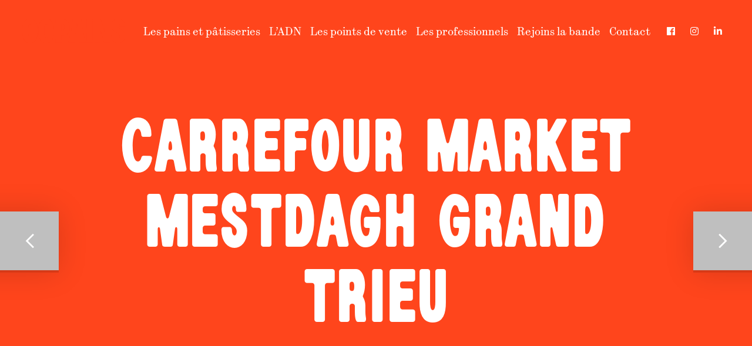

--- FILE ---
content_type: text/html; charset=UTF-8
request_url: https://copains.group/point_of_sale/carrefour-market-mestdagh-grand-trieu/
body_size: 35008
content:
<!DOCTYPE html><html lang="fr-FR" class="no-js"><head><script data-no-optimize="1">var litespeed_docref=sessionStorage.getItem("litespeed_docref");litespeed_docref&&(Object.defineProperty(document,"referrer",{get:function(){return litespeed_docref}}),sessionStorage.removeItem("litespeed_docref"));</script> <meta charset="UTF-8"><meta name="viewport" content="width=device-width, initial-scale=1, shrink-to-fit=no"><meta http-equiv="X-UA-Compatible" content="IE=edge"><meta name="apple-mobile-web-app-title" content="Copains"><meta name="application-name" content="Copains"><meta name="theme-color" content="#ffffff"><link rel="profile" href="https://gmpg.org/xfn/11"><meta name='robots' content='index, follow, max-image-preview:large, max-snippet:-1, max-video-preview:-1' /><title>Carrefour Market Mestdagh Grand Trieu &#8226; Copains</title><link rel="canonical" href="https://copains.group/point_of_sale/carrefour-market-mestdagh-grand-trieu/" /><meta property="og:locale" content="fr_FR" /><meta property="og:type" content="article" /><meta property="og:title" content="Carrefour Market Mestdagh Grand Trieu &#8226; Copains" /><meta property="og:url" content="https://copains.group/point_of_sale/carrefour-market-mestdagh-grand-trieu/" /><meta property="og:site_name" content="Copains" /><meta property="article:publisher" content="https://www.facebook.com/copainsFB/" /><meta name="twitter:card" content="summary_large_image" /> <script type="application/ld+json" class="yoast-schema-graph">{"@context":"https://schema.org","@graph":[{"@type":"WebPage","@id":"https://copains.group/point_of_sale/carrefour-market-mestdagh-grand-trieu/","url":"https://copains.group/point_of_sale/carrefour-market-mestdagh-grand-trieu/","name":"Carrefour Market Mestdagh Grand Trieu &#8226; Copains","isPartOf":{"@id":"https://copains.group/#website"},"datePublished":"2022-09-30T13:34:10+00:00","breadcrumb":{"@id":"https://copains.group/point_of_sale/carrefour-market-mestdagh-grand-trieu/#breadcrumb"},"inLanguage":"fr-FR","potentialAction":[{"@type":"ReadAction","target":["https://copains.group/point_of_sale/carrefour-market-mestdagh-grand-trieu/"]}]},{"@type":"BreadcrumbList","@id":"https://copains.group/point_of_sale/carrefour-market-mestdagh-grand-trieu/#breadcrumb","itemListElement":[{"@type":"ListItem","position":1,"name":"Accueil","item":"https://copains.group/"},{"@type":"ListItem","position":2,"name":"Carrefour Market Mestdagh Grand Trieu"}]},{"@type":"WebSite","@id":"https://copains.group/#website","url":"https://copains.group/","name":"Copains","description":"Des pains bons, belges, durables et honn&ecirc;tes.","publisher":{"@id":"https://copains.group/#organization"},"potentialAction":[{"@type":"SearchAction","target":{"@type":"EntryPoint","urlTemplate":"https://copains.group/?s={search_term_string}"},"query-input":{"@type":"PropertyValueSpecification","valueRequired":true,"valueName":"search_term_string"}}],"inLanguage":"fr-FR"},{"@type":"Organization","@id":"https://copains.group/#organization","name":"Copains","url":"https://copains.group/","logo":{"@type":"ImageObject","inLanguage":"fr-FR","@id":"https://copains.group/#/schema/logo/image/","url":"https://copains.group/wp-content/uploads/2022/03/coapins.png","contentUrl":"https://copains.group/wp-content/uploads/2022/03/coapins.png","width":500,"height":500,"caption":"Copains"},"image":{"@id":"https://copains.group/#/schema/logo/image/"},"sameAs":["https://www.facebook.com/copainsFB/","https://www.instagram.com/copains.group/","https://www.linkedin.com/company/64602143/admin/"]}]}</script> <link rel='dns-prefetch' href='//cdn.jsdelivr.net' /><link rel='dns-prefetch' href='//www.googletagmanager.com' /><link rel="alternate" type="application/rss+xml" title="Copains &raquo; Flux" href="https://copains.group/feed/" /><link rel="alternate" title="oEmbed (JSON)" type="application/json+oembed" href="https://copains.group/wp-json/oembed/1.0/embed?url=https%3A%2F%2Fcopains.group%2Fpoint_of_sale%2Fcarrefour-market-mestdagh-grand-trieu%2F" /><link rel="alternate" title="oEmbed (XML)" type="text/xml+oembed" href="https://copains.group/wp-json/oembed/1.0/embed?url=https%3A%2F%2Fcopains.group%2Fpoint_of_sale%2Fcarrefour-market-mestdagh-grand-trieu%2F&#038;format=xml" /><style id='wp-img-auto-sizes-contain-inline-css' type='text/css'>img:is([sizes=auto i],[sizes^="auto," i]){contain-intrinsic-size:3000px 1500px}
/*# sourceURL=wp-img-auto-sizes-contain-inline-css */</style><style id="litespeed-ccss">.wp-block-buttons>.wp-block-button{display:inline-block;margin:0}.wp-block-group{box-sizing:border-box}ul{box-sizing:border-box}.entry-content{counter-reset:footnotes}:root{--wp--preset--font-size--normal:16px;--wp--preset--font-size--huge:42px}.screen-reader-text{clip:rect(1px,1px,1px,1px);word-wrap:normal!important;border:0;-webkit-clip-path:inset(50%);clip-path:inset(50%);height:1px;margin:-1px;overflow:hidden;padding:0;position:absolute;width:1px}.fa,.fab{-moz-osx-font-smoothing:grayscale;-webkit-font-smoothing:antialiased;display:inline-block;font-style:normal;font-variant:normal;text-rendering:auto;line-height:1}.fa-lg{font-size:1.33333em;line-height:.75em;vertical-align:-.0667em}.fa-facebook:before{content:"\f09a"}.fa-instagram:before{content:"\f16d"}.fa-linkedin:before{content:"\f08c"}.fa-times:before{content:"\f00d"}.sr-only{border:0;clip:rect(0,0,0,0);height:1px;margin:-1px;overflow:hidden;padding:0;position:absolute;width:1px}.fab{font-family:"Font Awesome 5 Brands"}.fa{font-family:"Font Awesome 5 Free"}.fa{font-weight:900}.wp-block-getwid-mailchimp__submit{margin-top:2em}.wp-block-getwid-mailchimp__submit .wp-block-button{margin-bottom:0}body{--wp--preset--color--black:#000;--wp--preset--color--cyan-bluish-gray:#abb8c3;--wp--preset--color--white:#fff;--wp--preset--color--pale-pink:#f78da7;--wp--preset--color--vivid-red:#cf2e2e;--wp--preset--color--luminous-vivid-orange:#ff6900;--wp--preset--color--luminous-vivid-amber:#fcb900;--wp--preset--color--light-green-cyan:#7bdcb5;--wp--preset--color--vivid-green-cyan:#00d084;--wp--preset--color--pale-cyan-blue:#8ed1fc;--wp--preset--color--vivid-cyan-blue:#0693e3;--wp--preset--color--vivid-purple:#9b51e0;--wp--preset--color--tertiary:#fff8c2;--wp--preset--color--content-background-color:;--wp--preset--color--display-heading:#000;--wp--preset--color--text-color:#191919;--wp--preset--color--button-secondary:#fad8d5;--wp--preset--gradient--vivid-cyan-blue-to-vivid-purple:linear-gradient(135deg,rgba(6,147,227,1) 0%,#9b51e0 100%);--wp--preset--gradient--light-green-cyan-to-vivid-green-cyan:linear-gradient(135deg,#7adcb4 0%,#00d082 100%);--wp--preset--gradient--luminous-vivid-amber-to-luminous-vivid-orange:linear-gradient(135deg,rgba(252,185,0,1) 0%,rgba(255,105,0,1) 100%);--wp--preset--gradient--luminous-vivid-orange-to-vivid-red:linear-gradient(135deg,rgba(255,105,0,1) 0%,#cf2e2e 100%);--wp--preset--gradient--very-light-gray-to-cyan-bluish-gray:linear-gradient(135deg,#eee 0%,#a9b8c3 100%);--wp--preset--gradient--cool-to-warm-spectrum:linear-gradient(135deg,#4aeadc 0%,#9778d1 20%,#cf2aba 40%,#ee2c82 60%,#fb6962 80%,#fef84c 100%);--wp--preset--gradient--blush-light-purple:linear-gradient(135deg,#ffceec 0%,#9896f0 100%);--wp--preset--gradient--blush-bordeaux:linear-gradient(135deg,#fecda5 0%,#fe2d2d 50%,#6b003e 100%);--wp--preset--gradient--luminous-dusk:linear-gradient(135deg,#ffcb70 0%,#c751c0 50%,#4158d0 100%);--wp--preset--gradient--pale-ocean:linear-gradient(135deg,#fff5cb 0%,#b6e3d4 50%,#33a7b5 100%);--wp--preset--gradient--electric-grass:linear-gradient(135deg,#caf880 0%,#71ce7e 100%);--wp--preset--gradient--midnight:linear-gradient(135deg,#020381 0%,#2874fc 100%);--wp--preset--gradient--primary-to-primary-hover:linear-gradient(135deg,rgba(0,0,0,1) 0%,rgba(255,255,255,1) 100%);--wp--preset--gradient--secondary-to-secondary-hover:linear-gradient(135deg,rgba(0,0,0,1) 0%,rgba(0,0,0,0) 100%);--wp--preset--font-size--small:13px;--wp--preset--font-size--medium:20px;--wp--preset--font-size--large:36px;--wp--preset--font-size--x-large:42px;--wp--preset--font-size--text:16px;--wp--preset--font-size--text-smaller:14px;--wp--preset--font-size--text-bigger:18px;--wp--preset--font-size--h-1:73px;--wp--preset--font-size--h-2:38px;--wp--preset--font-size--h-3:26px;--wp--preset--font-size--h-4:20px;--wp--preset--font-size--h-5:18px;--wp--preset--font-size--h-6:16px;--wp--preset--font-size--dh-1:64px;--wp--preset--font-size--dh-2:37px;--wp--preset--font-size--dh-3:28px;--wp--preset--font-size--dh-4:18px;--wp--preset--font-size--subheading:17px;--wp--preset--spacing--20:.44rem;--wp--preset--spacing--30:.67rem;--wp--preset--spacing--40:1rem;--wp--preset--spacing--50:1.5rem;--wp--preset--spacing--60:2.25rem;--wp--preset--spacing--70:3.38rem;--wp--preset--spacing--80:5.06rem;--wp--preset--shadow--natural:6px 6px 9px rgba(0,0,0,.2);--wp--preset--shadow--deep:12px 12px 50px rgba(0,0,0,.4);--wp--preset--shadow--sharp:6px 6px 0px rgba(0,0,0,.2);--wp--preset--shadow--outlined:6px 6px 0px -3px rgba(255,255,255,1),6px 6px rgba(0,0,0,1);--wp--preset--shadow--crisp:6px 6px 0px rgba(0,0,0,1)}body .is-layout-flex{display:flex}body .is-layout-flex{flex-wrap:wrap;align-items:center}body .is-layout-flex>*{margin:0}.fa{display:inline-block;font:normal normal normal 14px/1 FontAwesome;font-size:inherit;text-rendering:auto;-webkit-font-smoothing:antialiased;-moz-osx-font-smoothing:grayscale}.fa-lg{font-size:1.33333em;line-height:.75em;vertical-align:-15%}.fa-times:before{content:"\f00d"}.fa-times-circle-o:before{content:"\f05c"}.fa-facebook:before{content:"\f09a"}.fa-linkedin:before{content:"\f0e1"}.fa-instagram:before{content:"\f16d"}.sr-only,.screen-reader-text{position:absolute;width:1px;height:1px;padding:0;margin:-1px;overflow:hidden;clip:rect(0,0,0,0);border:0}:root{--grimlock-icon-font-family:'fontAwesome';--grimlock-icon-times:"\f00d";--grimlock-icon-times-font-family:var(--grimlock-icon-font-family);--grimlock-icon-times-circle:"\f057";--grimlock-icon-times-circle-font-family:var(--grimlock-icon-font-family);--grimlock-icon-check:"\f00c";--grimlock-icon-check-font-family:var(--grimlock-icon-font-family);--grimlock-icon-edit:"\f040";--grimlock-icon-edit-font-family:var(--grimlock-icon-font-family);--grimlock-icon-alert-circle:"\f06a";--grimlock-icon-alert-circle-font-family:var(--grimlock-icon-font-family);--grimlock-icon-alert-triangle:"\f071";--grimlock-icon-alert-triangle-font-family:var(--grimlock-icon-font-family);--grimlock-icon-question:"\f128";--grimlock-icon-question-font-family:var(--grimlock-icon-font-family);--grimlock-icon-question-circle:"\f059";--grimlock-icon-question-circle-font-family:var(--grimlock-icon-font-family);--grimlock-icon-plus:"\f067";--grimlock-icon-plus-font-family:var(--grimlock-icon-font-family);--grimlock-icon-plus-circle:"\f055";--grimlock-icon-plus-circle-font-family:var(--grimlock-icon-font-family);--grimlock-icon-minus:"\f068";--grimlock-icon-minus-font-family:var(--grimlock-icon-font-family);--grimlock-icon-minus-circle:"\f056";--grimlock-icon-minus-circle-font-family:var(--grimlock-icon-font-family);--grimlock-icon-circle:"\f111";--grimlock-icon-circle-font-family:var(--grimlock-icon-font-family);--grimlock-icon-dot-circle:"\f192";--grimlock-icon-dot-circle-font-family:var(--grimlock-icon-font-family);--grimlock-icon-search:"\f002";--grimlock-icon-search-font-family:var(--grimlock-icon-font-family);--grimlock-icon-home:"\f015";--grimlock-icon-home-font-family:var(--grimlock-icon-font-family);--grimlock-icon-cog:"\f013";--grimlock-icon-cog-font-family:var(--grimlock-icon-font-family);--grimlock-icon-cogs:"\f085";--grimlock-icon-cogs-font-family:var(--grimlock-icon-font-family);--grimlock-icon-filter:"\f0b0";--grimlock-icon-filter-font-family:var(--grimlock-icon-font-family);--grimlock-icon-sliders:"\f1de";--grimlock-icon-sliders-font-family:var(--grimlock-icon-font-family);--grimlock-icon-upload:"\f093";--grimlock-icon-upload-font-family:var(--grimlock-icon-font-family);--grimlock-icon-download:"\f019";--grimlock-icon-download-font-family:var(--grimlock-icon-font-family);--grimlock-icon-lock:"\f023";--grimlock-icon-lock-font-family:var(--grimlock-icon-font-family);--grimlock-icon-unlock:"\f13e";--grimlock-icon-unlock-font-family:var(--grimlock-icon-font-family);--grimlock-icon-globe:"\f0ac";--grimlock-icon-globe-font-family:var(--grimlock-icon-font-family);--grimlock-icon-map:"\f279";--grimlock-icon-map-font-family:var(--grimlock-icon-font-family);--grimlock-icon-map-marker:"\f041";--grimlock-icon-map-marker-font-family:var(--grimlock-icon-font-family);--grimlock-icon-cost:"\f0d6";--grimlock-icon-cost-font-family:var(--grimlock-icon-font-family);--grimlock-icon-trash:"\f1f8";--grimlock-icon-trash-font-family:var(--grimlock-icon-font-family);--grimlock-icon-paperclip:"\f0c6";--grimlock-icon-paperclip-font-family:var(--grimlock-icon-font-family);--grimlock-icon-thumbs-up:"\f164";--grimlock-icon-thumbs-up-font-family:var(--grimlock-icon-font-family);--grimlock-icon-thumbs-down:"\f165";--grimlock-icon-thumbs-down-font-family:var(--grimlock-icon-font-family);--grimlock-icon-signal:"\f012";--grimlock-icon-signal-font-family:var(--grimlock-icon-font-family);--grimlock-icon-pin:"\f08d";--grimlock-icon-pin-font-family:var(--grimlock-icon-font-family);--grimlock-icon-file:"\f15b";--grimlock-icon-file-font-family:var(--grimlock-icon-font-family);--grimlock-icon-files:"\f0c5";--grimlock-icon-files-font-family:var(--grimlock-icon-font-family);--grimlock-icon-file-text:"\f15c";--grimlock-icon-file-text-font-family:var(--grimlock-icon-font-family);--grimlock-icon-file-plus:"\f067";--grimlock-icon-file-plus-font-family:var(--grimlock-icon-font-family);--grimlock-icon-folder:"\f07b";--grimlock-icon-folder-font-family:var(--grimlock-icon-font-family);--grimlock-icon-angle-up:"\f106";--grimlock-icon-angle-up-font-family:var(--grimlock-icon-font-family);--grimlock-icon-angle-right:"\f105";--grimlock-icon-angle-right-font-family:var(--grimlock-icon-font-family);--grimlock-icon-angle-down:"\f107";--grimlock-icon-angle-down-font-family:var(--grimlock-icon-font-family);--grimlock-icon-angle-left:"\f104";--grimlock-icon-angle-left-font-family:var(--grimlock-icon-font-family);--grimlock-icon-angle-double-up:"\f102";--grimlock-icon-angle-double-up-font-family:var(--grimlock-icon-font-family);--grimlock-icon-angle-double-right:"\f101";--grimlock-icon-angle-double-right-font-family:var(--grimlock-icon-font-family);--grimlock-icon-angle-double-down:"\f103";--grimlock-icon-angle-double-down-font-family:var(--grimlock-icon-font-family);--grimlock-icon-angle-double-left:"\f100";--grimlock-icon-angle-double-left-font-family:var(--grimlock-icon-font-family);--grimlock-icon-pager-next:"\f105";--grimlock-icon-pager-next-font-family:var(--grimlock-icon-font-family);--grimlock-icon-pager-prev:"\f104";--grimlock-icon-pager-prev-font-family:var(--grimlock-icon-font-family);--grimlock-icon-message:"\f075";--grimlock-icon-message-font-family:var(--grimlock-icon-font-family);--grimlock-icon-messages:"\f086";--grimlock-icon-messages-font-family:var(--grimlock-icon-font-family);--grimlock-icon-hourglass:"\f254";--grimlock-icon-hourglass-font-family:var(--grimlock-icon-font-family);--grimlock-icon-expand:"\f065";--grimlock-icon-expand-font-family:var(--grimlock-icon-font-family);--grimlock-icon-minimize:"\f066";--grimlock-icon-minimize-font-family:var(--grimlock-icon-font-family);--grimlock-icon-loading:"\f1ce";--grimlock-icon-loading-font-family:var(--grimlock-icon-font-family);--grimlock-icon-plug:"\f1e6";--grimlock-icon-plug-font-family:var(--grimlock-icon-font-family);--grimlock-icon-grid:"\f009";--grimlock-icon-grid-font-family:var(--grimlock-icon-font-family);--grimlock-icon-eye:"\f06e";--grimlock-icon-eye-font-family:var(--grimlock-icon-font-family);--grimlock-icon-eye-off:"\f070";--grimlock-icon-eye-off-font-family:var(--grimlock-icon-font-family);--grimlock-icon-check-circle:"\f058";--grimlock-icon-check-circle-font-family:var(--grimlock-icon-font-family);--grimlock-icon-arrow-up:"\f062";--grimlock-icon-arrow-up-font-family:var(--grimlock-icon-font-family);--grimlock-icon-arrow-right:"\f061";--grimlock-icon-arrow-right-font-family:var(--grimlock-icon-font-family);--grimlock-icon-arrow-down:"\f063";--grimlock-icon-arrow-down-font-family:var(--grimlock-icon-font-family);--grimlock-icon-arrow-left:"\f060";--grimlock-icon-arrow-left-font-family:var(--grimlock-icon-font-family);--grimlock-icon-user:"\f007";--grimlock-icon-user-font-family:var(--grimlock-icon-font-family);--grimlock-icon-users:"\f0c0";--grimlock-icon-users-font-family:var(--grimlock-icon-font-family);--grimlock-icon-group:"\f0c0";--grimlock-icon-group-font-family:var(--grimlock-icon-font-family);--grimlock-icon-groups:"\f0c0";--grimlock-icon-groups-font-family:var(--grimlock-icon-font-family);--grimlock-icon-poke:"\f0a4";--grimlock-icon-poke-font-family:var(--grimlock-icon-font-family);--grimlock-icon-cubes:"\f1b3";--grimlock-icon-cubes-font-family:var(--grimlock-icon-font-family);--grimlock-icon-tasks:"\f0ae";--grimlock-icon-tasks-font-family:var(--grimlock-icon-font-family);--grimlock-icon-compass:"\f14e";--grimlock-icon-compass-font-family:var(--grimlock-icon-font-family);--grimlock-icon-credit-card:"\f283";--grimlock-icon-credit-card-font-family:var(--grimlock-icon-font-family);--grimlock-icon-star:"\f005";--grimlock-icon-star-font-family:var(--grimlock-icon-font-family);--grimlock-icon-star-off:"\f006";--grimlock-icon-star-off-font-family:var(--grimlock-icon-font-family);--grimlock-icon-star-half:"\f123";--grimlock-icon-star-half-font-family:var(--grimlock-icon-font-family);--grimlock-icon-at:"\f1fa";--grimlock-icon-at-font-family:var(--grimlock-icon-font-family);--grimlock-icon-personal:"\f007";--grimlock-icon-personal-font-family:var(--grimlock-icon-font-family);--grimlock-icon-trophy:"\f091";--grimlock-icon-trophy-font-family:var(--grimlock-icon-font-family);--grimlock-icon-student:"\f19d";--grimlock-icon-student-font-family:var(--grimlock-icon-font-family);--grimlock-icon-profile-avatar:"\f2bd";--grimlock-icon-profile-avatar-font-family:var(--grimlock-icon-font-family);--grimlock-icon-image:"\f03e";--grimlock-icon-image-font-family:var(--grimlock-icon-font-family);--grimlock-icon-inbox:"\f01c";--grimlock-icon-inbox-font-family:var(--grimlock-icon-font-family);--grimlock-icon-archive:"\f187";--grimlock-icon-archive-font-family:var(--grimlock-icon-font-family);--grimlock-icon-quote:"\f10e";--grimlock-icon-quote-font-family:var(--grimlock-icon-font-family);--grimlock-icon-reply:"\f112";--grimlock-icon-reply-font-family:var(--grimlock-icon-font-family);--grimlock-icon-reply-all:"\f122";--grimlock-icon-reply-all-font-family:var(--grimlock-icon-font-family);--grimlock-icon-quill:"\f040";--grimlock-icon-quill-font-family:var(--grimlock-icon-font-family);--grimlock-icon-share:"\f064";--grimlock-icon-share-font-family:var(--grimlock-icon-font-family);--grimlock-icon-check-square:"\f046";--grimlock-icon-check-square-font-family:var(--grimlock-icon-font-family);--grimlock-icon-bell:"\f0f3";--grimlock-icon-bell-font-family:var(--grimlock-icon-font-family);--grimlock-icon-envelope:"\f0e0";--grimlock-icon-envelope-font-family:var(--grimlock-icon-font-family);--grimlock-icon-data:"\f0ee";--grimlock-icon-data-font-family:var(--grimlock-icon-font-family);--grimlock-icon-cancel:"\f05e";--grimlock-icon-cancel-font-family:var(--grimlock-icon-font-family);--grimlock-icon-chat:"\f0e6";--grimlock-icon-chat-font-family:var(--grimlock-icon-font-family);--grimlock-icon-topic:"\f27a";--grimlock-icon-topic-font-family:var(--grimlock-icon-font-family);--grimlock-icon-album:"\f07c";--grimlock-icon-album-font-family:var(--grimlock-icon-font-family);--grimlock-icon-video:"\f03d";--grimlock-icon-video-font-family:var(--grimlock-icon-font-family);--grimlock-icon-music:"\f001";--grimlock-icon-music-font-family:var(--grimlock-icon-font-family);--grimlock-icon-list:"\f00b";--grimlock-icon-list-font-family:var(--grimlock-icon-font-family);--grimlock-icon-spinner:"\f110";--grimlock-icon-spinner-font-family:var(--grimlock-icon-font-family);--grimlock-icon-calendar:"\f073";--grimlock-icon-calendar-font-family:var(--grimlock-icon-font-family);--grimlock-icon-asterisk:"\f069";--grimlock-icon-asterisk-font-family:var(--grimlock-icon-font-family);--grimlock-icon-bolt:"\f0e7";--grimlock-icon-bolt-font-family:var(--grimlock-icon-font-family);--grimlock-icon-sort-asc:"\f0de";--grimlock-icon-sort-asc-font-family:var(--grimlock-icon-font-family);--grimlock-icon-sort-desc:"\f0dd";--grimlock-icon-sort-desc-font-family:var(--grimlock-icon-font-family);--grimlock-icon-flag:"\f024";--grimlock-icon-flag-font-family:var(--grimlock-icon-font-family);--grimlock-icon-clock:"\f017";--grimlock-icon-clock-font-family:var(--grimlock-icon-font-family);--grimlock-icon-alphabetical:"\f15d";--grimlock-icon-alphabetical-font-family:var(--grimlock-icon-font-family);--grimlock-icon-stat:"\f201";--grimlock-icon-stat-font-family:var(--grimlock-icon-font-family);--grimlock-icon-refresh:"\f021";--grimlock-icon-refresh-font-family:var(--grimlock-icon-font-family);--grimlock-icon-dots-v:"\f142";--grimlock-icon-dots-v-font-family:var(--grimlock-icon-font-family);--grimlock-icon-dots-h:"\f141";--grimlock-icon-dots-h-font-family:var(--grimlock-icon-font-family);--grimlock-icon-switch:"\f074";--grimlock-icon-switch-font-family:var(--grimlock-icon-font-family);--grimlock-icon-layers:"\f24d";--grimlock-icon-layers-font-family:var(--grimlock-icon-font-family);--grimlock-icon-print:"\f02f";--grimlock-icon-print-font-family:var(--grimlock-icon-font-family);--grimlock-icon-book:"\f02d";--grimlock-icon-book-font-family:var(--grimlock-icon-font-family);--grimlock-icon-bookmark:"\f02e";--grimlock-icon-bookmark-font-family:var(--grimlock-icon-font-family);--grimlock-icon-phone:"\f095";--grimlock-icon-phone-font-family:var(--grimlock-icon-font-family);--grimlock-icon-hamburger-menu:"\f0c9";--grimlock-icon-hamburger-menu-font-family:var(--grimlock-icon-font-family);--grimlock-icon-sun:"\f185";--grimlock-icon-sun-font-family:var(--grimlock-icon-font-family);--grimlock-icon-moon:"\f186";--grimlock-icon-moon-font-family:var(--grimlock-icon-font-family);--grimlock-icon-lightbulb:"\f0eb";--grimlock-icon-lightbulb-font-family:var(--grimlock-icon-font-family);--grimlock-icon-lightbulb-on:"\f0eb";--grimlock-icon-lightbulb-on-font-family:var(--grimlock-icon-font-family);--grimlock-icon-cart:"\f07a";--grimlock-icon-cart-font-family:var(--grimlock-icon-font-family);--grimlock-icon-shooping-bag:"\f290";--grimlock-icon-shooping-bag-font-family:var(--grimlock-icon-font-family);--grimlock-icon-checkout:"\f058";--grimlock-icon-checkout-font-family:var(--grimlock-icon-font-family);--grimlock-icon-link:"\f0c1";--grimlock-icon-link-font-family:var(--grimlock-icon-font-family);--grimlock-icon-external-link:"\f08e";--grimlock-icon-external-link-font-family:var(--grimlock-icon-font-family);--grimlock-icon-ticket:"\f145";--grimlock-icon-ticket-font-family:var(--grimlock-icon-font-family);--grimlock-icon-heart:"\f004";--grimlock-icon-heart-font-family:var(--grimlock-icon-font-family);--grimlock-icon-tags:"\f02c";--grimlock-icon-tags-font-family:var(--grimlock-icon-font-family);--grimlock-icon-rss:"\f09e";--grimlock-icon-rss-font-family:var(--grimlock-icon-font-family);--grimlock-icon-play:"\f04b";--grimlock-icon-play-font-family:var(--grimlock-icon-font-family);--grimlock-icon-pause:"\f04c";--grimlock-icon-pause-font-family:var(--grimlock-icon-font-family);--grimlock-icon-adjust:"\f042";--grimlock-icon-adjust-font-family:var(--grimlock-icon-font-family);--grimlock-icon-post-format-image:"\f03e";--grimlock-icon-post-format-image-font-family:var(--grimlock-icon-font-family);--grimlock-icon-post-format-aside:"\f0f6";--grimlock-icon-post-format-aside-font-family:var(--grimlock-icon-font-family);--grimlock-icon-post-format-link:"\f0c1";--grimlock-icon-post-format-link-font-family:var(--grimlock-icon-font-family);--grimlock-icon-post-format-quote:"\f10e";--grimlock-icon-post-format-quote-font-family:var(--grimlock-icon-font-family);--grimlock-icon-post-format-video:"\f04b";--grimlock-icon-post-format-video-font-family:var(--grimlock-icon-font-family);--grimlock-icon-post-format-gallery:"\f009";--grimlock-icon-post-format-gallery-font-family:var(--grimlock-icon-font-family);--grimlock-icon-post-format-audio:"\f001";--grimlock-icon-post-format-audio-font-family:var(--grimlock-icon-font-family);--grimlock-icon-post-format-status:"\f06a";--grimlock-icon-post-format-status-font-family:var(--grimlock-icon-font-family);--grimlock-icon-post-format-chat:"\f0e6";--grimlock-icon-post-format-chat-font-family:var(--grimlock-icon-font-family);--grimlock-icon-facebook:"\f09a";--grimlock-icon-facebook-font-family:var(--grimlock-icon-font-family);--grimlock-icon-facebook-square:"\f230";--grimlock-icon-facebook-square-font-family:var(--grimlock-icon-font-family);--grimlock-icon-twitter:"\f099";--grimlock-icon-twitter-font-family:var(--grimlock-icon-font-family);--grimlock-icon-twitter-square:"\f081";--grimlock-icon-twitter-square-font-family:var(--grimlock-icon-font-family);--grimlock-icon-linkedin:"\f0e1";--grimlock-icon-linkedin-font-family:var(--grimlock-icon-font-family);--grimlock-icon-linkedin-square:"\f08c";--grimlock-icon-linkedin-square-font-family:var(--grimlock-icon-font-family);--grimlock-icon-instagram:"\f16d";--grimlock-icon-instagram-font-family:var(--grimlock-icon-font-family);--grimlock-icon-youtube:"\f16a";--grimlock-icon-youtube-font-family:var(--grimlock-icon-font-family);--grimlock-icon-twitch:"\f1e8";--grimlock-icon-twitch-font-family:var(--grimlock-icon-font-family);--grimlock-icon-google:"\f1a0";--grimlock-icon-google-font-family:var(--grimlock-icon-font-family);--grimlock-icon-pinterest:"\f0d2";--grimlock-icon-pinterest-font-family:var(--grimlock-icon-font-family);--grimlock-icon-snapchat:"\f2ac";--grimlock-icon-snapchat-font-family:var(--grimlock-icon-font-family);--grimlock-icon-wordpress:"\f19a";--grimlock-icon-wordpress-font-family:var(--grimlock-icon-font-family);--grimlock-icon-vimeo:"\f27d";--grimlock-icon-vimeo-font-family:var(--grimlock-icon-font-family)}:root{--grimlock-color-success:#3dbdb6;--grimlock-color-danger:#e74c3c;--grimlock-color-warning:#f1c40f;--grimlock-color-info:#3498db;--grimlock-color-faded:var(--grimlock-table-striped-background-color);--grimlock-color-primary:var(--grimlock-button-primary-background-color);--grimlock-color-secondary:var(--grimlock-button-secondary-background-color);--grimlock-ornament:'•';--grimlock-container-width:1200px;--grimlock-grid-gutter-width:30px;--grimlock-container-padding:clamp(20px,3.5vw,60px);--grimlock-section-padding:5%;--grimlock-wrapper-layout-bordered-size:15px;--grimlock-forms-scheme-light-background-color:rgba(255,255,255,.18);--grimlock-forms-scheme-light-hover-background-color:rgba(255,255,255,.28);--grimlock-forms-scheme-dark-background-color:rgba(0,0,0,.05);--grimlock-forms-scheme-dark-hover-background-color:rgba(0,0,0,.085);--grimlock-navigation-vertical-width:305px;--grimlock-navigation-icon-size:40px;--grimlock-navigation-icon-font-size:1.4rem;--grimlock-modal-overlay-background-color:rgba(0,0,0,.75);--grimlock-modal-search-overlay-background-color:rgba(250,250,250,.95);--grimlock-archive-post-border-radius-min:min(var(--grimlock-archive-post-border-radius),.5rem)}body{overflow-x:hidden}.nav-links [class*=prev] a{text-decoration:none!important}.nav-links [class*=prev] a:before{font-family:var(--grimlock-icon-pager-prev-font-family)!important;content:var(--grimlock-icon-pager-prev);font-weight:100;font-style:normal;text-rendering:auto;-webkit-font-smoothing:antialiased;-moz-osx-font-smoothing:grayscale;line-height:inherit;opacity:1;min-width:10px;display:inline-flex;align-items:center;justify-content:center;font-size:1rem;background-image:none}.nav-links [class*=next] a{text-decoration:none!important}.nav-links [class*=next] a:after{font-family:var(--grimlock-icon-pager-next-font-family)!important;content:var(--grimlock-icon-pager-next);font-weight:100;font-style:normal;text-rendering:auto;-webkit-font-smoothing:antialiased;-moz-osx-font-smoothing:grayscale;line-height:inherit;opacity:1;min-width:10px;display:inline-flex;align-items:center;justify-content:center;font-size:1rem;background-image:none}.nav-links{display:flex;margin-top:1rem;margin-bottom:1rem;padding:0}.nav-links:after{display:block;clear:both;content:""}.nav-links>div{display:inline-flex;vertical-align:middle}.nav-links>div *{text-decoration:none!important}.nav-links{display:flex;justify-content:center}.nav-links:after{display:block;clear:both;content:""}@media (min-width:768px){.nav-links{justify-content:normal}}.nav-links [class*=prev]:not(:only-child),.nav-links [class*=next]:not(:only-child){max-width:500px}@media (max-width:767.98px){.nav-links [class*=prev] a,.nav-links [class*=next] a{font-size:0;padding:1rem;width:55px;min-width:55px;height:55px;min-height:55px;line-height:1}}@media (min-width:768px){.nav-links [class*=prev]{padding-right:.5rem}}.nav-links [class*=prev] a{float:left;text-align:left}@media (min-width:768px){.nav-links [class*=prev] a:before{margin-right:.75em}}.nav-links [class*=next]{margin-left:1rem}@media (min-width:768px){.nav-links [class*=next]{margin-left:auto;padding-left:.5rem}}.nav-links [class*=next] a{float:right;text-align:right}@media (min-width:768px){.nav-links [class*=next] a:after{margin-left:.75em}}.nav-links>div>a{position:relative;float:left;padding:var(--grimlock-pagination-padding-y) var(--grimlock-pagination-padding-x);background-color:var(--grimlock-pagination-background-color);border:var(--grimlock-pagination-border-width) solid var(--grimlock-pagination-border-color);border-radius:var(--grimlock-pagination-border-radius);color:var(--grimlock-pagination-color);text-decoration:none!important;font-size:var(--grimlock-pagination-font-size);font-weight:var(--grimlock-pagination-font-weight);text-transform:var(--grimlock-pagination-text-transform);letter-spacing:var(--grimlock-pagination-letter-spacing);display:inline-flex;justify-content:center;align-items:center;-webkit-user-drag:none;word-break:break-word}.grimlock-preheader{background-color:var(--grimlock-preheader-background-color);color:var(--grimlock-preheader-color);background-repeat:no-repeat;background-position:center;background-size:cover}.grimlock-preheader.region{border-top:var(--grimlock-preheader-border-top-width) solid var(--grimlock-preheader-border-top-color);border-bottom:var(--grimlock-preheader-border-bottom-width) solid var(--grimlock-preheader-border-bottom-color)}.grimlock-preheader .grimlock-region__inner{padding-top:var(--grimlock-preheader-padding-y);padding-bottom:var(--grimlock-preheader-padding-y);background-color:var(--grimlock-preheader-background-color)}.grimlock-prefooter{background-color:var(--grimlock-prefooter-background-color);color:var(--grimlock-prefooter-color);background-repeat:no-repeat;background-position:center;background-size:cover}.grimlock-prefooter.region{border-top:var(--grimlock-prefooter-border-top-width) solid var(--grimlock-prefooter-border-top-color);border-bottom:var(--grimlock-prefooter-border-bottom-width) solid var(--grimlock-prefooter-border-bottom-color)}.grimlock-prefooter .grimlock-region__inner{padding-top:var(--grimlock-prefooter-padding-y);padding-bottom:var(--grimlock-prefooter-padding-y);background-color:var(--grimlock-prefooter-background-color)}.grimlock-custom_header{position:relative;z-index:9;background-color:var(--grimlock-custom-header-background-underlay-color);background-size:cover;background-position:center;color:var(--grimlock-custom-header-title-color)}.grimlock-custom_header .grimlock-section__header{word-wrap:break-word;display:flex;flex-direction:column;flex-wrap:wrap;word-break:break-word}.grimlock-custom_header .grimlock-section__title{color:var(--grimlock-custom-header-title-color)}.grimlock-custom_header.region--12-cols-center .section__header{justify-content:center;align-items:center}.main-navigation{color:var(--grimlock-navigation-menu-item-color);border-top:var(--grimlock-navigation-border-top-width) solid var(--grimlock-navigation-border-top-color);border-bottom:var(--grimlock-navigation-border-bottom-width) solid var(--grimlock-navigation-border-bottom-color)}nav.main-navigation .navbar-brand__logo img[src*=logo],.grimlock-site-logo img[src*=logo]{width:100%}@media (min-width:992px){#navigation .navbar-nav>.menu-item:not(.mega-menu--image-grid):not(.mega-menu--full)>.sub-menu,#navigation .navbar-nav>.menu-item:not([class*=mega-menu]) .sub-menu{border-radius:var(--grimlock-archive-post-border-radius);outline:var(--grimlock-navigation-sub-menu-border-width) solid var(--grimlock-navigation-sub-menu-border-color)}}::-ms-reveal{display:none!important}::-ms-clear{display:none!important}.search-form{position:relative;display:block;color:var(--grimlock-control-color)}.search-form .form-group{position:relative;width:100%;margin:0}.search-form input[type=search]{padding-right:55px;width:100%}.search-form button[type=submit]{color:inherit;position:absolute;top:0;right:0;z-index:1;width:50px;height:100%;border:0!important;border-radius:var(--grimlock-control-border-radius);line-height:0!important;padding:0!important;font-size:0!important;opacity:0;background:var(--grimlock-color-faded)!important}.search-form:after{font-family:var(--grimlock-icon-search-font-family)!important;content:var(--grimlock-icon-search);font-weight:100;font-style:normal;text-rendering:auto;-webkit-font-smoothing:antialiased;-moz-osx-font-smoothing:grayscale;position:absolute;top:0;right:0;width:50px;height:100%;display:flex;align-items:center;justify-content:center;font-size:1rem;opacity:1!important;z-index:9;color:inherit}:root{--grimlock-pagination-font-size:inherit;--grimlock-pagination-font-weight:400;--grimlock-pagination-text-transform:none;--grimlock-pagination-letter-spacing:0}.nav-links{padding-left:0;padding-right:0}@media (min-width:768px){[class*=layout-modern-floating] #site-wrapper .post-navigation{margin:0!important}[class*=layout-modern-floating] #site-wrapper .post-navigation .nav-links{padding:0!important;margin:0!important}[class*=layout-modern-floating] #site-wrapper .post-navigation .nav-links>*{position:fixed;top:50%;left:0;width:300px;margin-top:0;font-size:1em;z-index:1000;padding:0;min-height:100px;transform:translate3d(-200px,0,0);border-radius:0;box-shadow:0 0 50px rgba(0,0,0,.15);border-bottom:4px solid rgba(0,0,0,.15)}[class*=layout-modern-floating] #site-wrapper .post-navigation .nav-links>*>a{position:relative;z-index:2;padding:.75rem calc(100px + .75rem) .75rem .75rem;min-height:100px;text-align:left;border-radius:0;border:0;margin:0;background:var(--grimlock-archive-post-background-color);width:100%;color:var(--grimlock-archive-post-title-color)!important;font-family:var(--grimlock-heading-font-family);font-weight:var(--grimlock-heading-font-weight);font-size:.9em;line-height:1.2em}[class*=layout-modern-floating] #site-wrapper .post-navigation .nav-links>*>a:before,[class*=layout-modern-floating] #site-wrapper .post-navigation .nav-links>*>a:after{position:absolute;top:0;right:0;width:100px;height:100%;min-height:100px;z-index:3;margin:0;padding:0;display:flex;justify-content:center;align-items:center;background:rgba(0,0,0,.25);color:#fff;opacity:1;transform:none;font-size:1.7rem;transform:none!important}[class*=layout-modern-floating] #site-wrapper .post-navigation .nav-links>*>a:after{right:auto;left:0}[class*=layout-modern-floating] #site-wrapper .post-navigation .nav-links>*.nav-next{left:auto;right:0;transform:translate3d(200px,0,0)}[class*=layout-modern-floating] #site-wrapper .post-navigation .nav-links>*.nav-next>a{padding:.75rem .75rem .75rem calc(100px + .75rem)}[class*=layout-modern-floating] #site-wrapper .post-navigation .nav-links>*.nav-previous>a{text-align:right}}:root{--grimlock-tooltip-color:#fff;--grimlock-tooltip-background-color:rgba(0,0,0,.75);--grimlock-tooltip-border-radius:clamp(0px,var(--grimlock-button-border-radius),1rem);--grimlock-tooltip-padding:var(--grimlock-tooltip-padding-y) var(--grimlock-tooltip-padding-x);--grimlock-tooltip-padding-x:10px;--grimlock-tooltip-padding-y:5px;--grimlock-tooltip-font-family:var(--grimlock-text-font-family);--grimlock-tooltip-font-weight:var(--grimlock-text-font-weight);--grimlock-tooltip-font-size:.8rem;--grimlock-tooltip-max-width:200px;--grimlock-tooltip-box-shadow:none}:root{--grimlock-alert-padding:1em 1.25em;--grimlock-alert-margin-bottom:1.25em;--grimlock-alert-font-size:.95em;--grimlock-alert-border-radius:min(var(--grimlock-archive-post-border-radius),1rem);--grimlock-alert-color:var(--grimlock-button-primary-color);--grimlock-alert-background-color:var(--grimlock-button-primary-background-color);--grimlock-alert-primary-color:var(--grimlock-alert-color);--grimlock-alert-primary-background-color:var(--grimlock-alert-background-color);--grimlock-alert-secondary-color:var(--grimlock-button-secondary-color);--grimlock-alert-secondary-background-color:var(--grimlock-button-secondary-background-color);--grimlock-alert-success-color:#fff;--grimlock-alert-success-background-color:var(--grimlock-color-success);--grimlock-alert-danger-color:#fff;--grimlock-alert-danger-background-color:var(--grimlock-color-danger);--grimlock-alert-warning-color:#fff;--grimlock-alert-warning-background-color:var(--grimlock-color-warning);--grimlock-alert-faded-color:inherit;--grimlock-alert-faded-background-color:var(--grimlock-color-faded);--grimlock-alert-success-color:var(--grimlock-alert-color);--grimlock-alert-success-background-color:var(--grimlock-alert-primary-background-color);--grimlock-alert-warning-color:var(--grimlock-alert-color);--grimlock-alert-warning-background-color:var(--grimlock-alert-primary-background-color)}.modal{padding:0!important;background-color:var(--grimlock-modal-overlay-background-color)}.modal .modal-content{overflow:visible}.modal.grimlock-modal-search{background-color:var(--grimlock-modal-search-overlay-background-color);z-index:99999999}.modal.grimlock-modal-search .modal-dialog{max-width:100%;transform:none!important;padding-bottom:0!important;margin-bottom:0!important}@media (max-width:767.98px){.modal.grimlock-modal-search .modal-dialog{margin-top:40px}}.modal.grimlock-modal-search .modal-content{border:none!important;box-shadow:none!important}.modal.grimlock-modal-search .search-form .form-group{width:100%;margin:0}.modal.grimlock-modal-search .search-form:after{width:65px}.modal.grimlock-modal-search .search-field{background-color:var(--grimlock-content-background-color);border:var(--grimlock-control-border-width) solid var(--grimlock-control-border-color);border-radius:var(--grimlock-control-border-radius);padding:.5rem 65px .5rem 1.5rem;width:100%;margin:0;color:inherit;outline:0;height:65px;font-size:1.4em}.modal.grimlock-modal-search .search-submit{position:absolute;top:0;right:0;display:flex;width:65px;height:65px;justify-content:center;align-items:center;transform:none}.modal.grimlock-modal-search .navbar-search__close{position:fixed;right:20px;bottom:20px;border-radius:500px;width:40px;height:40px;font-size:1rem;display:flex;align-items:center;justify-content:center;padding:0;z-index:99999;box-shadow:0 0 20px rgba(0,0,0,.1);line-height:0;border:0;background-color:transparent;color:inherit}@media (min-width:768px){.modal.grimlock-modal-search .navbar-search__close{top:25px;right:30px;bottom:auto}}.modal.grimlock-modal-search .navbar-search__close i:before{font-family:var(--grimlock-icon-times-circle-font-family)!important;content:var(--grimlock-icon-times-circle);font-weight:100;font-style:normal;text-rendering:auto;-webkit-font-smoothing:antialiased;-moz-osx-font-smoothing:grayscale}:root{--grimlock-back-to-top-button-size:40px;--grimlock-back-to-top-button-position-x:25px;--grimlock-back-to-top-button-position-y:25px}[class*=wp-block-].alignfull{margin-left:calc(50% - 50vw);margin-right:calc(50% - 50vw);width:auto!important;max-width:1000%}[class*=display-heading-background-color],.has-background.has-display-heading-background-color{background-color:var(--grimlock-display-heading-color)!important}.has-text-color.has-content-background-color-color{color:var(--grimlock-content-background-color)}@media (max-width:767.98px){.wp-block-buttons{width:100%}.wp-block-buttons .wp-block-button:not([class*=style-link]){width:100%;margin-top:.5rem;margin-bottom:0}}.wp-block-group .wp-block-group__inner-container>*:last-child{margin-bottom:0}.wp-block-group.alignfull{padding:0}.wp-block-group.alignfull>.wp-block-group__inner-container{max-width:var(--grimlock-container-width);margin:0 auto;padding:0 var(--grimlock-container-padding)}:root{--grimlock-divider-icon-alignfull-spacing:clamp(10px,3vw,45px)}:root{--grimlock-section-nav-menu-card-padding:1.5rem;--grimlock-section-nav-menu-card-img-height:175px;--grimlock-section-nav-menu-icon-size:6rem;--grimlock-section-nav-menu-icon-over-top-size:var(--grimlock-section-nav-menu-icon-size);--grimlock-section-nav-menu-icon-color:#fff;--grimlock-section-nav-menu-icon-background-color:var(--grimlock-button-primary-background-color);--grimlock-section-nav-menu-icon-background-color-primary:var(--grimlock-button-primary-background-color);--grimlock-section-nav-menu-icon-background-color-danger:var(--grimlock-color-danger);--grimlock-section-nav-menu-icon-background-color-success:var(--grimlock-color-success);--grimlock-section-nav-menu-icon-background-color-warning:var(--grimlock-color-warning);--grimlock-section-nav-menu-icon-background-color-info:var(--grimlock-color-info);--grimlock-section-nav-menu-icon-background-color-dark:var(--grimlock-text-color);--grimlock-section-nav-menu-icon-pseudo-color:var(--grimlock-section-nav-menu-icon-background-color)}:root{--grimlock-wrapper-inner-width:var(--grimlock-container-width);--grimlock-wrapper-inner-padding-right:var(--grimlock-container-padding);--grimlock-wrapper-inner-padding-left:var(--grimlock-container-padding);--grimlock-wrapper-inner-text-spacing:1rem;--grimlock-wrapper-inner-column-spacing:2em;--grimlock-wrapper-inner-width-narrow:920px;--grimlock-wrapper-inner-width-narrower:768px}.wp-block-getwid-mailchimp__result{position:relative;padding:var(--grimlock-alert-padding);margin-bottom:var(--grimlock-alert-margin-bottom);border:0!important;border-radius:var(--grimlock-alert-border-radius);background-color:var(--grimlock-alert-background-color)!important;color:var(--grimlock-alert-color)!important;font-size:var(--grimlock-alert-font-size)}:root{--grimlock-hero-slider-height:clamp(300px,calc(100vh - 180px),760px);--grimlock-hero-slider-height-mobile:clamp(300px,60vh,760px)}.wp-block-getwid-mailchimp>.wp-block-getwid-mailchimp__form{gap:20px;flex-direction:column}@media (max-width:767.98px){.wp-block-getwid-mailchimp>.wp-block-getwid-mailchimp__form{width:100%}}.wp-block-getwid-mailchimp>.wp-block-getwid-mailchimp__form .wp-block-getwid-mailchimp__submit{margin-top:1rem}@media (min-width:768px){.wp-block-getwid-mailchimp>.wp-block-getwid-mailchimp__form{display:flex;flex-direction:row;flex-wrap:wrap;justify-content:center}.site-prefooter .wp-block-getwid-mailchimp>.wp-block-getwid-mailchimp__form{justify-content:normal}.wp-block-getwid-mailchimp>.wp-block-getwid-mailchimp__form p{margin-bottom:0}.site-prefooter .wp-block-getwid-mailchimp>.wp-block-getwid-mailchimp__form p{width:100%}.wp-block-getwid-mailchimp>.wp-block-getwid-mailchimp__form input{min-height:100%;min-width:350px;width:100%}.site-prefooter .wp-block-getwid-mailchimp>.wp-block-getwid-mailchimp__form input{min-height:0}.wp-block-getwid-mailchimp>.wp-block-getwid-mailchimp__form .wp-block-getwid-mailchimp__submit{margin-top:0}}.wp-block-getwid-mailchimp__result{width:100%;order:2}.wp-block-getwid-mailchimp__result:empty{display:none!important}:root{--grimlock-icon-job:"\f0b1";--grimlock-icon-job-font-family:var(--grimlock-icon-font-family);--grimlock-icon-job-company:"\f015";--grimlock-icon-job-company-font-family:var(--grimlock-icon-font-family)}:root{--content-width:1400px}*,*:before,*:after{box-sizing:border-box}html{font-family:sans-serif;line-height:1.15;-webkit-text-size-adjust:100%;-ms-text-size-adjust:100%;-ms-overflow-style:scrollbar}@-ms-viewport{width:device-width}article,footer,header,main,nav,section{display:block}body{margin:0;font-family:"Poppins",-apple-system,BlinkMacSystemFont,"Segoe UI",Roboto,"Helvetica Neue",Arial,sans-serif,"Apple Color Emoji","Segoe UI Emoji","Segoe UI Symbol","Noto Color Emoji";font-size:1rem;font-weight:400;line-height:1.5;color:#464a4c;text-align:left;background-color:#fff}h1,h2,h4{margin-top:0;margin-bottom:.5rem}p{margin-top:0;margin-bottom:1rem}ul{margin-top:0;margin-bottom:1rem}ul ul{margin-bottom:0}a{color:#ff6162;text-decoration:none;background-color:transparent;-webkit-text-decoration-skip:objects}img{vertical-align:middle;border-style:none}svg{overflow:hidden;vertical-align:middle}label{display:inline-block;margin-bottom:.5rem}button{border-radius:0}input,button{margin:0;font-family:inherit;font-size:inherit;line-height:inherit}button,input{overflow:visible}button{text-transform:none}button,html [type=button],[type=submit]{-webkit-appearance:button}button::-moz-focus-inner,[type=button]::-moz-focus-inner,[type=submit]::-moz-focus-inner{padding:0;border-style:none}input[type=checkbox]{box-sizing:border-box;padding:0}[type=search]{outline-offset:-2px;-webkit-appearance:none}[type=search]::-webkit-search-cancel-button,[type=search]::-webkit-search-decoration{-webkit-appearance:none}::-webkit-file-upload-button{font:inherit;-webkit-appearance:button}summary{display:list-item}h1,h2,h4{margin-bottom:.5rem;font-family:inherit;font-weight:600;line-height:1.3;color:#292640}h1{font-size:2.5rem}h2{font-size:2rem}h4{font-size:1.5rem}.display-2{font-size:2.35rem;font-weight:600;line-height:1.3}.container,.region .region__container{width:100%;padding-right:15px;padding-left:15px;margin-right:auto;margin-left:auto}@media (min-width:576px){.container,.region .region__container{max-width:540px}}@media (min-width:768px){.container,.region .region__container{max-width:720px}}@media (min-width:992px){.container,.region .region__container{max-width:960px}}@media (min-width:1200px){.container,.region .region__container{max-width:1170px}}.region.region--container-fluid>.region__inner>.region__container{width:100%;padding-right:15px;padding-left:15px;margin-right:auto;margin-left:auto}.row,.region__row{display:flex;flex-wrap:wrap;margin-right:-15px;margin-left:-15px}.region__col,.region__col--1,.region__col--3,.region--4-4-4-cols-left .region__col,.region--12-cols-left .region__col,.region--12-cols-center .region__col{position:relative;width:100%;min-height:1px;padding-right:15px;padding-left:15px}.region__col{flex-basis:0;flex-grow:1;max-width:100%}@media (min-width:768px){.region__col--1,.region__col--3{flex:0 0 25%;max-width:25%}.region--4-4-4-cols-left .region__col{flex:0 0 33.33333%;max-width:33.33333%}.region--12-cols-left .region__col,.region--12-cols-center .region__col{flex:0 0 100%;max-width:100%}}.form-control{display:block;width:100%;height:calc(2.65rem + 2px);padding:.7rem 1rem;font-size:1rem;line-height:1.25;color:#464a4c;background-color:#fff;background-clip:padding-box;border:2px solid rgba(0,0,0,.15);border-radius:.2rem}.form-control::-ms-expand{background-color:transparent;border:0}.form-control::-moz-placeholder{color:#6d7a88;opacity:1}.form-control:-ms-input-placeholder{color:#6d7a88;opacity:1}.form-group{margin-bottom:1rem}.form-inline{display:flex;flex-flow:row wrap;align-items:center}@media (min-width:576px){.form-inline label{display:flex;align-items:center;justify-content:center;margin-bottom:0}.form-inline .form-group{display:flex;flex:0 0 auto;flex-flow:row wrap;align-items:center;margin-bottom:0}.form-inline .form-control{display:inline-block;width:auto;vertical-align:middle}}button[type=submit]{color:#fff;background-color:#ff6162;border-color:#ff6162}.fade:not(.show){opacity:0}.collapse:not(.show){display:none}.nav{display:flex;flex-wrap:wrap;padding-left:0;margin-bottom:0;list-style:none}.navbar{position:relative;display:flex;flex-wrap:wrap;align-items:center;justify-content:space-between;padding:1.5rem 1rem}.navbar-brand{display:inline-block;padding-top:.3125rem;padding-bottom:.3125rem;margin-right:1rem;font-size:1.25rem;line-height:inherit;white-space:nowrap}.navbar-nav{display:flex;flex-direction:column;padding-left:0;margin-bottom:0;list-style:none}.navbar-collapse{flex-basis:100%;flex-grow:1;align-items:center}.navbar-toggler{padding:.25rem .75rem;font-size:1.25rem;line-height:1;background-color:transparent;border:1px solid transparent;border-radius:.2rem}@media (min-width:992px){.navbar-expand-lg{flex-flow:row nowrap;justify-content:flex-start}.navbar-expand-lg .navbar-nav{flex-direction:row}.navbar-expand-lg .navbar-collapse{display:flex!important;flex-basis:auto}.navbar-expand-lg .navbar-toggler{display:none}}.modal{position:fixed;top:0;right:0;bottom:0;left:0;z-index:1050;display:none;overflow:hidden;outline:0}.modal-dialog{position:relative;width:auto;margin:0}.modal.fade .modal-dialog{transform:translate(0,-25%)}.modal-content{position:relative;display:flex;flex-direction:column;width:100%;background-color:transparent;background-clip:padding-box;border:0 solid transparent;border-radius:0;outline:0}.modal-body{position:relative;flex:1 1 auto;padding:0}@media (min-width:576px){.modal-dialog{max-width:500px;margin:10% auto}}@media (min-width:992px){.modal-lg{max-width:800px}}.bg-transparent{background-color:transparent!important}.entry-content:after,.entry-header:after,.entry-footer:after,.site-preheader:after,.site-header:after,.site-content:after,.site-after-content:after,.site-prefooter:after,.region:after,.main-navigation .navbar-nav>.menu-item .sub-menu:after,.main-navigation .navbar-nav>.menu-item .sub-menu .menu-item:after,.widget:after{display:block;clear:both;content:""}.d-none{display:none!important}@media (min-width:992px){.d-lg-none{display:none!important}.d-lg-block{display:block!important}}.flex-column{flex-direction:column!important}.justify-content-center{justify-content:center!important}.align-items-center{align-items:center!important}@media (min-width:768px){.flex-md-row{flex-direction:row!important}.justify-content-md-start{justify-content:flex-start!important}}.sr-only,.screen-reader-text{position:absolute;width:1px;height:1px;padding:0;overflow:hidden;clip:rect(0,0,0,0);white-space:nowrap;border:0}.my-3{margin-top:1rem!important}.my-3{margin-bottom:1rem!important}.modal-search .search-form,.main-navigation .navbar-nav>.menu-item .sub-menu{-webkit-animation-duration:1s;animation-duration:1s}@-webkit-keyframes fade-in{0%{opacity:0}100%{opacity:1}}@keyframes fade-in{0%{opacity:0}100%{opacity:1}}.modal-search .search-form,.main-navigation .navbar-nav>.menu-item .sub-menu{-webkit-animation-name:fade-in;animation-name:fade-in;-webkit-animation-timing-function:ease-in;animation-timing-function:ease-in}.gorgo-icon{display:inline-block;vertical-align:middle;font-family:'gorgo';font-size:inherit;text-rendering:auto;-webkit-font-smoothing:antialiased;-moz-osx-font-smoothing:grayscale;speak:none;font-style:normal;font-weight:400;font-variant:normal;text-transform:none;line-height:1;-webkit-font-smoothing:antialiased;font-family:'gorgo'!important}.gorgo-search:before{content:""}:root{--grimlock-icon-times:"";--grimlock-icon-times-font-family:'gorgo';--grimlock-icon-times-circle:"";--grimlock-icon-times-circle-font-family:'gorgo';--grimlock-icon-check:"";--grimlock-icon-check-font-family:'gorgo';--grimlock-icon-edit:"";--grimlock-icon-edit-font-family:'gorgo';--grimlock-icon-alert-circle:"";--grimlock-icon-alert-circle-font-family:'gorgo';--grimlock-icon-alert-triangle:"";--grimlock-icon-alert-triangle-font-family:'gorgo';--grimlock-icon-question:"";--grimlock-icon-question-font-family:'gorgo';--grimlock-icon-question-circle:"";--grimlock-icon-question-circle-font-family:'gorgo';--grimlock-icon-plus:"";--grimlock-icon-plus-font-family:'gorgo';--grimlock-icon-plus-circle:"";--grimlock-icon-plus-circle-font-family:'gorgo';--grimlock-icon-minus:"";--grimlock-icon-minus-font-family:'gorgo';--grimlock-icon-minus-circle:"";--grimlock-icon-minus-circle-font-family:'gorgo';--grimlock-icon-search:"";--grimlock-icon-search-font-family:'gorgo';--grimlock-icon-cog:"";--grimlock-icon-cog-font-family:'gorgo';--grimlock-icon-cogs:"";--grimlock-icon-cogs-font-family:'gorgo';--grimlock-icon-filter:"";--grimlock-icon-filter-font-family:'gorgo';--grimlock-icon-sliders:"";--grimlock-icon-sliders-font-family:'gorgo';--grimlock-icon-upload:"";--grimlock-icon-upload-font-family:'gorgo';--grimlock-icon-download:"";--grimlock-icon-download-font-family:'gorgo';--grimlock-icon-lock:"";--grimlock-icon-lock-font-family:'gorgo';--grimlock-icon-unlock:"";--grimlock-icon-unlock-font-family:'gorgo';--grimlock-icon-globe:"";--grimlock-icon-globe-font-family:'gorgo';--grimlock-icon-map:"";--grimlock-icon-map-font-family:'gorgo';--grimlock-icon-map-marker:"";--grimlock-icon-map-marker-font-family:'gorgo';--grimlock-icon-trash:"";--grimlock-icon-trash-font-family:'gorgo';--grimlock-icon-paperclip:"";--grimlock-icon-paperclip-font-family:'gorgo';--grimlock-icon-thumbs-up:"";--grimlock-icon-thumbs-up-font-family:'gorgo';--grimlock-icon-thumbs-down:"";--grimlock-icon-thumbs-down-font-family:'gorgo';--grimlock-icon-file:"";--grimlock-icon-file-font-family:'gorgo';--grimlock-icon-files:"";--grimlock-icon-files-font-family:'gorgo';--grimlock-icon-file-text:"";--grimlock-icon-file-text-font-family:'gorgo';--grimlock-icon-file-plus:"";--grimlock-icon-file-plus-font-family:'gorgo';--grimlock-icon-folder:"";--grimlock-icon-folder-font-family:'gorgo';--grimlock-icon-angle-up:"";--grimlock-icon-angle-up-font-family:'gorgo';--grimlock-icon-angle-right:"";--grimlock-icon-angle-right-font-family:'gorgo';--grimlock-icon-angle-down:"";--grimlock-icon-angle-down-font-family:'gorgo';--grimlock-icon-angle-left:"";--grimlock-icon-angle-left-font-family:'gorgo';--grimlock-icon-angle-double-up:"";--grimlock-icon-angle-double-up-font-family:'gorgo';--grimlock-icon-angle-double-right:"";--grimlock-icon-angle-double-right-font-family:'gorgo';--grimlock-icon-angle-double-down:"";--grimlock-icon-angle-double-down-font-family:'gorgo';--grimlock-icon-angle-double-left:"";--grimlock-icon-angle-double-left-font-family:'gorgo';--grimlock-icon-pager-next:"";--grimlock-icon-pager-next-font-family:'gorgo';--grimlock-icon-pager-prev:"";--grimlock-icon-pager-prev-font-family:'gorgo';--grimlock-icon-message:"";--grimlock-icon-message-font-family:'gorgo';--grimlock-icon-messages:"";--grimlock-icon-messages-font-family:'gorgo';--grimlock-icon-topic:"";--grimlock-icon-topic-font-family:'gorgo';--grimlock-icon-hourglass:"";--grimlock-icon-hourglass-font-family:'gorgo';--grimlock-icon-loading:"";--grimlock-icon-loading-font-family:'gorgo';--grimlock-icon-grid:"";--grimlock-icon-grid-font-family:'gorgo';--grimlock-icon-eye:"";--grimlock-icon-eye-font-family:'gorgo';--grimlock-icon-eye-off:"";--grimlock-icon-eye-off-font-family:'gorgo';--grimlock-icon-check-circle:"";--grimlock-icon-check-circle-font-family:'gorgo';--grimlock-icon-arrow-up:"";--grimlock-icon-arrow-up-font-family:'gorgo';--grimlock-icon-arrow-right:"";--grimlock-icon-arrow-right-font-family:'gorgo';--grimlock-icon-arrow-down:"";--grimlock-icon-arrow-down-font-family:'gorgo';--grimlock-icon-arrow-left:"";--grimlock-icon-arrow-left-font-family:'gorgo';--grimlock-icon-user:"";--grimlock-icon-user-font-family:'gorgo';--grimlock-icon-users:"";--grimlock-icon-users-font-family:'gorgo';--grimlock-icon-group:"";--grimlock-icon-group-font-family:'gorgo';--grimlock-icon-groups:"";--grimlock-icon-groups-font-family:'gorgo';--grimlock-icon-poke:"";--grimlock-icon-poke-font-family:'gorgo';--grimlock-icon-cubes:"";--grimlock-icon-cubes-font-family:'gorgo';--grimlock-icon-tasks:"";--grimlock-icon-tasks-font-family:'gorgo';--grimlock-icon-credit-card:"";--grimlock-icon-credit-card-font-family:'gorgo';--grimlock-icon-at:"";--grimlock-icon-at-font-family:'gorgo';--grimlock-icon-personal:"";--grimlock-icon-personal-font-family:'gorgo';--grimlock-icon-trophy:"";--grimlock-icon-trophy-font-family:'gorgo';--grimlock-icon-profile-avatar:"";--grimlock-icon-profile-avatar-font-family:'gorgo';--grimlock-icon-image:"";--grimlock-icon-image-font-family:'gorgo';--grimlock-icon-inbox:"";--grimlock-icon-inbox-font-family:'gorgo';--grimlock-icon-quote:"";--grimlock-icon-quote-font-family:'gorgo';--grimlock-icon-quill:"";--grimlock-icon-quill-font-family:'gorgo';--grimlock-icon-share:"";--grimlock-icon-share-font-family:'gorgo';--grimlock-icon-check-square:"";--grimlock-icon-check-square-font-family:'gorgo';--grimlock-icon-bell:"";--grimlock-icon-bell-font-family:'gorgo';--grimlock-icon-envelope:"";--grimlock-icon-envelope-font-family:'gorgo';--grimlock-icon-data:"";--grimlock-icon-data-font-family:'gorgo';--grimlock-icon-cancel:"";--grimlock-icon-cancel-font-family:'gorgo';--grimlock-icon-chat:"";--grimlock-icon-chat-font-family:'gorgo';--grimlock-icon-album:"";--grimlock-icon-album-font-family:'gorgo';--grimlock-icon-video:"";--grimlock-icon-video-font-family:'gorgo';--grimlock-icon-music:"";--grimlock-icon-music-font-family:'gorgo';--grimlock-icon-list:"";--grimlock-icon-list-font-family:'gorgo';--grimlock-icon-spinner:"";--grimlock-icon-spinner-font-family:'gorgo';--grimlock-icon-calendar:"";--grimlock-icon-calendar-font-family:'gorgo';--grimlock-icon-asterisk:"";--grimlock-icon-asterisk-font-family:'gorgo';--grimlock-icon-bolt:"";--grimlock-icon-bolt-font-family:'gorgo';--grimlock-icon-flag:"";--grimlock-icon-flag-font-family:'gorgo';--grimlock-icon-clock:"";--grimlock-icon-clock-font-family:'gorgo';--grimlock-icon-stat:"";--grimlock-icon-stat-font-family:'gorgo';--grimlock-icon-refresh:"";--grimlock-icon-refresh-font-family:'gorgo';--grimlock-icon-dots-v:"";--grimlock-icon-dots-v-font-family:'gorgo';--grimlock-icon-dots-h:"";--grimlock-icon-dots-h-font-family:'gorgo';--grimlock-icon-switch:"";--grimlock-icon-switch-font-family:'gorgo';--grimlock-icon-layers:"";--grimlock-icon-layers-font-family:'gorgo';--grimlock-icon-print:"";--grimlock-icon-print-font-family:'gorgo';--grimlock-icon-hamburger-menu:"";--grimlock-icon-hamburger-menu-font-family:'gorgo';--grimlock-icon-sun:"";--grimlock-icon-sun-font-family:'gorgo';--grimlock-icon-cart:"";--grimlock-icon-cart-font-family:'gorgo';--grimlock-icon-checkout:"";--grimlock-icon-checkout-font-family:'gorgo';--grimlock-icon-external-link:"";--grimlock-icon-external-link-font-family:'gorgo';--grimlock-icon-post-format-image:"";--grimlock-icon-post-format-image-font-family:'gorgo';--grimlock-icon-post-format-aside:"";--grimlock-icon-post-format-aside-font-family:'gorgo';--grimlock-icon-post-format-link:"";--grimlock-icon-post-format-link-font-family:'gorgo';--grimlock-icon-post-format-quote:"";--grimlock-icon-post-format-quote-font-family:'gorgo';--grimlock-icon-post-format-video:"";--grimlock-icon-post-format-video-font-family:'gorgo';--grimlock-icon-post-format-gallery:"";--grimlock-icon-post-format-gallery-font-family:'gorgo';--grimlock-icon-post-format-audio:"";--grimlock-icon-post-format-audio-font-family:'gorgo';--grimlock-icon-post-format-status:"";--grimlock-icon-post-format-status-font-family:'gorgo';--grimlock-icon-post-format-chat:"";--grimlock-icon-post-format-chat-font-family:'gorgo';--grimlock-icon-user-new:"";--grimlock-icon-user-new-font-family:'gorgo';--grimlock-icon-group-request:"";--grimlock-icon-group-request-font-family:'gorgo';--grimlock-icon-my-groups:"";--grimlock-icon-my-groups-font-family:'gorgo';--grimlock-icon-my-friends:"";--grimlock-icon-my-friends-font-family:'gorgo';--grimlock-icon-my-friends-symbol:"";--grimlock-icon-my-friends-symbol-font-family:'gorgo';--grimlock-icon-bp-private-message:"";--grimlock-icon-bp-private-message-font-family:'gorgo';--grimlock-icon-bp-friend-add:"";--grimlock-icon-bp-friend-add-font-family:'gorgo';--grimlock-icon-bp-friend-requested:"";--grimlock-icon-bp-friend-requested-font-family:'gorgo';--grimlock-icon-bp-friend-approved:"";--grimlock-icon-bp-friend-approved-font-family:'gorgo';--grimlock-icon-bp-friend-remove:"";--grimlock-icon-bp-friend-remove-font-family:'gorgo';--grimlock-icon-bp-friend-symbol-requested:"";--grimlock-icon-bp-friend-symbol-requested-font-family:'gorgo';--grimlock-icon-bp-friend-symbol-add:"";--grimlock-icon-bp-friend-symbol-add-font-family:'gorgo';--grimlock-icon-bp-friend-symbol-approved:"";--grimlock-icon-bp-friend-symbol-approved-font-family:'gorgo';--grimlock-icon-bp-friend-symbol-remove:"";--grimlock-icon-bp-friend-symbol-remove-font-family:'gorgo';--grimlock-icon-bp-match:"";--grimlock-icon-bp-match-font-family:'gorgo';--grimlock-icon-wc-filters:"";--grimlock-icon-wc-filters-font-family:'gorgo';--grimlock-icon-wc-wishlist:"";--grimlock-icon-wc-wishlist-font-family:'gorgo';--grimlock-icon-wc-wishlist-added:"";--grimlock-icon-wc-wishlist-added-font-family:'gorgo';--grimlock-icon-wc-sort:"";--grimlock-icon-wc-sort-font-family:'gorgo';--grimlock-icon-tec-list:"";--grimlock-icon-tec-list-font-family:'gorgo';--grimlock-icon-tec-month:"";--grimlock-icon-tec-month-font-family:'gorgo';--grimlock-icon-tec-day:"";--grimlock-icon-tec-day-font-family:'gorgo';--grimlock-icon-tec-photo:"";--grimlock-icon-tec-photo-font-family:'gorgo';--grimlock-icon-tec-week:"";--grimlock-icon-tec-week-font-family:'gorgo';--grimlock-icon-tec-map:"";--grimlock-icon-tec-map-font-family:'gorgo'}h1,h2,h4{-webkit-font-smoothing:antialiased}a img{transform:translate3d(0,0,0)}i{font-style:italic}.container--narrow{max-width:960px}@media (min-width:768px){.container,.region .region__container{padding-left:30px;padding-right:30px}}@media (max-width:991.98px){.container,.region .region__container{width:100%;max-width:100%}}.region{position:relative;border-top-style:solid;border-top-width:0;border-top-color:transparent;border-bottom-style:solid;border-bottom-width:0;border-bottom-color:transparent}@media (max-width:991.98px){.region__col{flex-basis:auto}}.region.region--container-fluid>.region__inner>.region__container{max-width:100%}@media (min-width:992px){.region.region--container-fluid>.region__inner>.region__container{padding-left:30px;padding-right:30px}}@media (min-width:992px){.region.region--container-classic>.region__container,.region.region--container-classic>.region__inner>.region__container{width:100%;max-width:var(--content-width)}}@media (min-width:992px){.region.region--container-classic>.region__container,.region.region--container-classic>.region__inner>.region__container{padding-left:30px;padding-right:30px}}.region--12-cols-left .region__col,.region--12-cols-center .region__col{min-height:0}.region--12-cols-center .region__col--1,.region--12-cols-center .section__header{text-align:center}.grimlock-region--pt-0>.region__inner{padding-top:0!important}.grimlock-region--pb-0>.region__inner{padding-bottom:0!important}body{height:100%;padding-top:0}.site{position:relative;z-index:1;height:100%}.site-prefooter .region__col+.region__col{margin-top:2rem}@media (min-width:768px){.site-prefooter .region__col+.region__col{margin-top:0}}.site-preheader{position:relative;z-index:998;font-size:.9em}.site-header>.region__inner>.region__container{padding:0;max-width:100%}.site-content{padding:4% 0}@media (min-width:992px){.site-content>.region__container{padding-left:30px;padding-right:30px}}@media (max-width:767.98px){.site-content .region__col#primary{order:-1}}.site-prefooter .region__inner{padding-top:4%;padding-bottom:4%}[class*=wp-block-] p:empty{display:none}[class*=wp-block-].alignfull{margin-left:calc(50% - 50vw);margin-right:calc(50% - 50vw);width:auto;max-width:1000%}button{border-width:1px;letter-spacing:0;-webkit-font-smoothing:antialiased}button{outline:none!important;box-shadow:none!important}input[type=search]{display:block;width:100%;padding:.7rem 1rem;font-size:1rem;line-height:1.25;color:#464a4c;background-color:#fff;background-image:none;background-clip:padding-box;border:1px solid rgba(0,0,0,.15);border-radius:.2rem;font-family:inherit}input[type=search]::-ms-expand{background-color:transparent;border:0}input[type=search]::-moz-placeholder{color:#6d7a88;opacity:1}input[type=search]:-ms-input-placeholder{color:#6d7a88;opacity:1}input[type=checkbox]{margin-right:.25rem}form label{font-weight:600}.modal-search .search-form{-webkit-animation-delay:.15s;animation-delay:.15s;-webkit-animation-fill-mode:backwards;animation-fill-mode:backwards}.main-navigation .navbar-nav .menu-item{position:relative;color:inherit}@media (max-width:991.98px){.main-navigation .navbar-nav .menu-item{width:100%}}.main-navigation .navbar-nav .menu-item>a{text-decoration:none!important}.main-navigation .navbar-nav>.menu-item+.menu-item{margin-top:.3rem;margin-right:0}@media (min-width:992px){.main-navigation .navbar-nav>.menu-item+.menu-item{margin-top:0}}.main-navigation .navbar-nav>.menu-item .sub-menu{position:static;display:block;float:left;padding:0;width:100%;border-radius:0;border:0;text-align:left;list-style:none;font-size:inherit;color:inherit;background-color:transparent;background-clip:padding-box;text-align:inherit}@media (min-width:992px){.main-navigation .navbar-nav>.menu-item .sub-menu{display:none;position:absolute;top:calc(100% + 10px);left:0;z-index:1000;min-width:240px;max-width:280px;margin:0;box-shadow:0 .2rem 2rem rgba(0,0,0,.12);border-radius:.25rem;padding:1rem;background-color:#fff}.main-navigation .navbar-nav>.menu-item .sub-menu:before{content:'';position:absolute;top:-10px;left:0;z-index:2;display:block;width:100%;height:10px}}.main-navigation .navbar-nav>.menu-item .sub-menu .menu-item{display:block;width:100%;max-width:100%;margin:0}.main-navigation .navbar-nav>.menu-item .sub-menu .menu-item>a{display:block;width:100%;padding:.5rem 1rem;clear:both;font-weight:400;text-align:inherit;white-space:normal;border:0;color:inherit;text-decoration:none!important;text-transform:none;font-size:.95em;letter-spacing:0}@media (min-width:992px){.main-navigation .navbar-nav>.menu-item .sub-menu>.menu-item{margin-top:0}}.main-navigation .navbar-nav>.menu-item:not(.mega-menu--image-grid) .sub-menu .menu-item>a{background:0 0!important}@media (min-width:992px) and (max-width:1300px){.main-navigation .navbar-nav>.menu-item:nth-last-child(3) .sub-menu{padding:.5rem;min-width:200px;max-width:240px}.main-navigation .navbar-nav>.menu-item:nth-last-child(3) .sub-menu li a{padding:.5rem;margin-bottom:-.5rem}.main-navigation .navbar-nav>.menu-item:nth-last-child(3)>.sub-menu{right:0;left:auto}}.main-navigation .navbar-nav .menu-item-has-children>a{position:relative}.main-navigation .navbar-nav .menu-item-has-children>a:after{display:inline-block;vertical-align:middle;font-family:'gorgo';font-size:inherit;text-rendering:auto;-webkit-font-smoothing:antialiased;-moz-osx-font-smoothing:grayscale;speak:none;font-style:normal;font-weight:400;font-variant:normal;text-transform:none;line-height:1;-webkit-font-smoothing:antialiased;content:"";margin-left:.33333rem;text-align:center;font-size:.65em;border:0;position:relative}@media (max-width:991.98px){.grimlock--navigation-classic-center .main-navigation .navbar-nav .menu-item-has-children>a:after{content:none!important}}.main-navigation .navbar-nav{margin:1rem 0}@media (min-width:992px){.main-navigation .navbar-nav{margin:0}}@media (min-width:992px){.main-navigation .navbar-nav>.menu-item{display:flex;align-items:center}}.main-navigation .navbar-nav>.menu-item>a{display:flex;align-items:center;padding:.75rem .25rem;text-decoration:none!important;padding:1.5rem 1rem}@media (min-width:992px){.main-navigation .navbar-nav>.menu-item>a{padding:1.5rem .8rem}}@media (max-width:991.98px){.main-navigation .navbar-nav>.menu-item>a{padding:1rem}}@media (min-width:992px){.main-navigation .navbar-nav.navbar-nav--main-menu>.menu-item>a{position:relative;z-index:2}.grimlock--navigation-classic-center .main-navigation .navbar-nav.navbar-nav--main-menu>.menu-item>a{height:100%}.main-navigation .navbar-nav.navbar-nav--main-menu>.menu-item>a:before{content:'';display:block;width:0;position:absolute;background-color:var(--grimlock-navigation-menu-item-active-color)!important;bottom:-1px;right:0;height:2px;opacity:0;transform:translate3d(0,-50%,0);will-change:transform;z-index:-1}}.modal{padding-top:0;background-color:rgba(250,250,250,.95)}.modal .modal-content{overflow:visible}.main-navigation{position:relative;z-index:99;-webkit-backface-visibility:hidden;backface-visibility:hidden;min-height:40px;padding:0}.main-navigation:not([style*="border-bottom-width:0"]){box-shadow:0 2px 7px -2px rgba(0,0,0,.05)}@media (min-width:992px){.main-navigation .navbar-nav{flex-wrap:nowrap}}.main-navigation .navbar-nav--main-menu{flex-wrap:wrap}@media (max-width:991.98px){.main-navigation .navbar-nav--social{display:flex;flex-direction:row;border:0;position:relative;z-index:999;align-items:center;padding-top:.75rem;justify-content:center;order:-1;margin-top:0}.main-navigation .navbar-nav--social>.menu-item{margin-top:0!important;margin-bottom:0}}.main-navigation .navbar-nav--social>.menu-item{width:auto!important}.main-navigation .navbar-nav--social>.menu-item>a{padding:1rem 0!important;height:100%}.main-navigation .navbar-nav--social>.menu-item>a i{width:40px;height:40px;margin:0;padding:0!important;font-size:1rem;text-align:center;border-radius:500px;display:flex;align-items:center;justify-content:center;line-height:0;letter-spacing:0}.main-navigation .navbar-nav--social>.menu-item+.menu-item{margin-left:.25rem}.main-navigation .navbar__container{padding:.75rem calc(30px/2);width:100%}@media (min-width:992px){.main-navigation .navbar__container{display:flex;flex-wrap:nowrap;width:auto;padding:0 30px!important}}@media (min-width:992px){.main-navigation.navbar--container-fluid .navbar__container{width:100%;max-width:100%}}@media (min-width:992px){.main-navigation.navbar--classic-center .navbar-nav--main-menu{margin-left:auto!important;margin-right:auto!important}}.main-navigation .navbar__header{position:relative;display:flex;align-items:center}.main-navigation .navbar-toggler{height:25px;width:25px;padding:0;margin:0;vertical-align:top;position:absolute;border:0;border-radius:0;top:50%;right:3px;transform:translateY(-12.5px) translateZ(0)}.main-navigation .navbar-toggler span{top:50%;right:0;margin-top:-5px}.main-navigation .navbar-toggler span,.main-navigation .navbar-toggler span:before,.main-navigation .navbar-toggler span:after{position:absolute;display:block;width:25px;height:2px;border-radius:0;-webkit-backface-visibility:hidden;backface-visibility:hidden;transform:translate3d(0,0,0);transform-origin:center center;background-color:currentColor!important}.main-navigation .navbar-toggler span:before,.main-navigation .navbar-toggler span:after{content:''}.main-navigation .navbar-toggler span:before{top:9px}.main-navigation .navbar-toggler span:after{bottom:7px;opacity:0!important}.main-navigation .navbar-brand{line-height:1em}.grimlock--navigation-classic-center .main-navigation .navbar-brand{height:100%;display:flex;align-items:center}.main-navigation .navbar-brand__logo img{max-width:130px;max-height:65px;height:auto;width:auto}@media (max-width:991.98px){.main-navigation .navbar-brand__logo img{max-height:28px!important}}.main-navigation .navbar-collapse{-webkit-backface-visibility:hidden;backface-visibility:hidden;align-items:stretch}@media (max-width:991.98px){.main-navigation .navbar-collapse{margin-right:-20px;padding-right:15px}}@media (min-width:992px){.main-navigation .navbar-collapse{height:auto!important}}.navbar-collapse-content{width:100%;display:flex}@media (max-width:991.98px){.navbar-collapse-content{flex-direction:column;padding-top:15px}}:root{--grimlock-pagination-font-size:.95rem;--grimlock-pagination-font-weight:var(--grimlock-button-font-weight)}.post-navigation .nav-links a{box-shadow:0 1px 4px var(--grimlock-archive-post-box-shadow-color)}.grimlock-section .grimlock-section__title{position:relative;z-index:1}body.single.grimlock--single .grimlock--single-header{margin-bottom:var(--grimlock-single-content-padding-y);padding-bottom:calc(var(--grimlock-single-content-padding-y)/2)}body.single.grimlock--single #content{padding-bottom:0!important}body.single.grimlock--single #main>[id^=post-]{margin-bottom:2rem}body.single.grimlock--single #main>[id^=post-] .entry-content .entry-content__holder{font-size:1.05em;line-height:1.9em}body.single.grimlock--single #main>[id^=post-] .entry-footer{margin-top:1rem;position:relative;z-index:9;width:100%}body.single.grimlock--single #main>[id^=post-]{display:flex;flex-wrap:wrap}body.single.grimlock--single.grimlock--custom_header-displayed #content [id^=post-]>.entry-header{width:100%;flex-direction:row!important;order:96;margin-bottom:0;padding-top:1.5rem;padding-bottom:0;border-top:1px solid var(--grimlock-archive-post-border-color)}body.single.grimlock--single.grimlock--custom_header-displayed #content [id^=post-]>.entry-header h1.entry-title{display:none!important}body.single.grimlock--single.grimlock--custom_header-displayed #content [id^=post-]>.entry-footer{order:98}body.single.grimlock--single #custom_header{background-position:center!important;background-repeat:no-repeat!important;background-size:cover!important}body.single.grimlock--single #custom_header .region__container{position:static!important}body.single.grimlock--single #custom_header .section__title{width:100%}body.single.grimlock--single #custom_header .section__header{flex-direction:initial}body.single.grimlock--single #custom_header .section__title{margin-bottom:1.5rem;width:100%}body.single.grimlock--single #custom_header .section__meta{position:relative;display:flex;flex-wrap:wrap;width:100%;font-size:.95em;min-height:52px;align-items:center}body.single.grimlock--single #custom_header.region--12-cols-center .section__meta{font-size:1em}body.single.grimlock--single #custom_header.region--12-cols-center .section__header{max-width:calc(100% - 12vw);margin:0 auto}body.single.grimlock--single #custom_header.region--12-cols-center .section__meta{width:auto;margin:0 auto;padding:0;justify-content:center;text-align:center;flex:0 0 100%}.widget{margin:0}.site-prefooter .widget+.widget{padding-top:2rem}#custom_header{z-index:9;background-size:cover;background-position:center;background-color:#fff;overflow:hidden}#custom_header>.region__inner{padding-top:6%;padding-bottom:6%;background-color:rgba(61,64,74,.6)}@media (max-width:991.98px){#custom_header>.region__inner{padding-top:2rem!important;padding-bottom:2rem!important}}#custom_header .region__container{position:relative;z-index:3}@media (min-width:768px){#custom_header .region__container{padding-left:30px;padding-right:30px}}#custom_header .section__header{word-wrap:break-word;display:flex;flex-direction:column;flex-wrap:wrap;word-break:break-word;color:#fff}#custom_header .section__title{margin-top:.5rem;margin-bottom:.5rem;color:#fff}#custom_header.region--12-cols-center .section__header{justify-content:center;align-items:center}.site-prefooter .region__col{min-height:0}.main-navigation .navbar-nav>.menu-item .sub-menu{-webkit-animation-duration:.2s;animation-duration:.2s}.bg-transparent{background-color:transparent!important}body{-webkit-font-smoothing:subpixel-antialiased;background-color:var(--grimlock-content-background-color)!important}*{scrollbar-width:thin;scrollbar-color:var(--grimlock-button-primary-background-color) transparent}*::-webkit-scrollbar{width:8px}*::-webkit-scrollbar-track{background:0 0}*::-webkit-scrollbar-thumb{background-color:var(--grimlock-button-primary-background-color);border-radius:0;border:3px solid transparent}@-webkit-keyframes ticker{0%{transform:translateX(100vw)}100%{transform:translateX(-600vw)}}@keyframes ticker{0%{transform:translateX(100vw)}100%{transform:translateX(-600vw)}}:root{--copains-tertiary-color:#fff8c2}body{--grimlock-container-padding:clamp(20px,3vw,60px);--grimlock-container-width:1280px;--content-width:1480px;--grimlock-display-heading-font-family:var(--grimlock-heading-font-family);--grimlock-button-font-family:var(--grimlock-text-font-family);--copains-navigation-height:60px;--copains-notice-wrapper-height:55px;--copains-breadcrumb-color:#fff;--copains-breadcrumb-color-gray-light:#a49174;--copains-breadcrumb-color-gray-dark:#4e4331}@media (min-width:992px){body{--copains-navigation-height:75px}}.site{z-index:auto}@media (max-width:767.98px){.site-content{text-align:center}}#content>.region__container{padding-left:var(--grimlock-container-padding);padding-right:var(--grimlock-container-padding)}@media (min-width:992px){.region.region--container-classic>.region__container,.region.region--container-classic>.region__inner>.region__container,#custom_header .region__container{padding-left:var(--grimlock-container-padding);padding-right:var(--grimlock-container-padding)}}#prefooter .region__row{margin:0}#prefooter .grimlock-region__container{max-width:100%;padding:0}#prefooter h4{text-transform:none;margin-bottom:0}#prefooter .widget{margin:0!important}#prefooter .region__col{position:relative;padding:2.5vw 3vw 50px}#prefooter .region__col:not(:last-child){border-right:1px solid}@media (max-width:767.98px){#prefooter .region__col{padding:30px 30px 50px;border-left:0;border-right:0;border-bottom:1px solid;margin:0!important}}#prefooter .wp-block-getwid-mailchimp__submit{margin:0}#prefooter .widget+.widget{padding-top:10px}#after_content{position:relative;z-index:2}#navigation{height:var(--copains-navigation-height)}@media (min-width:992px){#navigation .grimlock-navbar__container{padding-left:var(--grimlock-container-padding)!important;padding-right:var(--grimlock-container-padding)!important}}#navigation .navbar-brand{margin-top:0;margin-bottom:0;padding:0}@media (max-width:991.98px){#navigation .navbar-brand img{max-height:40px!important}}@media (min-width:992px){#navigation .grimlock-navbar-nav--main-menu{justify-content:space-evenly;width:100%;max-width:1410px;margin-right:auto!important;margin-left:auto!important}#navigation .grimlock-navbar-nav--main-menu>.menu-item>a{padding-left:0;padding-right:0}#navigation .grimlock-navbar-nav--main-menu>.menu-item>a:after{display:none!important}#navigation .grimlock-navbar-nav--main-menu>.menu-item>a:before{bottom:20px;height:1px}}@media (min-width:992px){#navigation .navbar-nav>li.menu-item .sub-menu{border-radius:.75rem 0!important;padding:1rem;color:var(--grimlock-navigation-sub-menu-item-color);min-width:190px;margin-top:0!important;top:100%}}#navigation .navbar-nav>li.menu-item .sub-menu li.menu-item>a{font-size:.85rem;border-radius:0;position:relative;color:inherit!important}@media (min-width:992px){#navigation .navbar-nav>li.menu-item .sub-menu li.menu-item>a{padding-left:0;padding-right:0;margin-right:0;width:auto}}#navigation .navbar-nav>li.menu-item .sub-menu li.menu-item>a:before{content:none!important}@media (max-width:991.98px){.main-navigation .navbar-nav--social{justify-content:normal;margin-bottom:-1rem;padding-bottom:0}}.main-navigation .navbar-nav--social>.menu-item+.menu-item{margin-left:0}#custom_header{background-image:none!important;margin-top:calc(var(--copains-navigation-height)*-1)}#custom_header>.region__inner{padding-top:calc(var(--grimlock-custom-header-padding-y) + var(--copains-navigation-height))!important}#custom_header .section__title{font-size:clamp(calc((var(--grimlock-heading1-font-size))/1.5),5vw,var(--grimlock-heading1-font-size));font-weight:var(--grimlock-heading-font-weight);line-height:var(--grimlock-heading1-line-height)}#custom_header .section__meta{font-weight:400}.single .grimlock-custom_header .section__meta{font-weight:500;opacity:.7;font-size:.95rem;font-family:inherit}.grimlock-section{overflow:hidden}.post-navigation .nav-links a{font-family:var(--grimlock-heading-font-family)}@media (min-width:992px){[class*=layout-modern-floating] #site-wrapper .post-navigation .nav-links>*.nav-next .post-title{overflow:hidden;text-overflow:ellipsis;display:-webkit-box;-webkit-line-clamp:3;-webkit-box-orient:vertical;font-size:.8rem}}.copains-ticker{overflow:hidden;height:clamp(100px,40vw,260px);position:relative}.copains-ticker .wp-block-group__inner-container{width:200vw;max-width:100%!important;margin:0!important;display:flex;position:absolute;top:0;left:0;height:100%;transform:translate3d(0,0,0);align-items:center;text-align:center;-webkit-animation:ticker 55s linear infinite;animation:ticker 55s linear infinite}.copains-ticker .wp-block-group__inner-container>*{font-size:clamp(1rem,4vw,4rem);text-transform:uppercase;white-space:nowrap;margin-right:13vw;margin-bottom:0;line-height:1}body.single.grimlock--single #main>[id^=post-] .entry-content .entry-content__holder{font-size:1.08em;line-height:1.6em}body.single.grimlock--single.grimlock--custom_header-displayed #content [id^=post-]>.entry-header{padding:0;margin:0;border:none}body.single.grimlock--single #main>[id^=post-]{margin-bottom:0!important}.fa{font-family:"FontAwesome"!important;font-weight:100!important}:root{--grimlock-site-identity-custom-logo-size:250px;--grimlock-site-identity-blogname-font-family:Sharp Grotesk,system-ui,-apple-system,Segoe UI,Roboto,Helvetica Neue,Arial,Noto Sans,sans-serif,Apple Color Emoji,Segoe UI Emoji,Segoe UI Symbol,Noto Color Emoji;--grimlock-site-identity-blogname-font-weight:regular;--grimlock-site-identity-blogname-font-size:1.25rem;--grimlock-site-identity-blogname-line-height:1.7;--grimlock-site-identity-blogname-letter-spacing:0px;--grimlock-site-identity-blogname-text-transform:none;--grimlock-site-identity-blogname-font-style:normal;--grimlock-site-identity-blogname-color:#191919;--grimlock-site-identity-blogname-hover-color:#000;--grimlock-content-background-color:rgba(255,255,255,1);--grimlock-text-font-family:Sharp Grotesk,system-ui,-apple-system,Segoe UI,Roboto,Helvetica Neue,Arial,Noto Sans,sans-serif,Apple Color Emoji,Segoe UI Emoji,Segoe UI Symbol,Noto Color Emoji;--grimlock-text-font-weight:regular;--grimlock-text-font-size:1rem;--grimlock-text-line-height:1.7;--grimlock-text-letter-spacing:0px;--grimlock-text-text-transform:none;--grimlock-text-font-style:normal;--grimlock-text-color:#191919;--grimlock-text-selection-background-color:rgba(0,0,0,.1);--grimlock-heading-font-family:Sharp Grotesk,system-ui,-apple-system,Segoe UI,Roboto,Helvetica Neue,Arial,Noto Sans,sans-serif,Apple Color Emoji,Segoe UI Emoji,Segoe UI Symbol,Noto Color Emoji;--grimlock-heading-font-weight:400;--grimlock-heading-letter-spacing:0px;--grimlock-heading-text-transform:uppercase;--grimlock-heading-font-style:normal;--grimlock-heading-color:#000;--grimlock-heading1-font-size:4.6rem;--grimlock-heading1-line-height:1;--grimlock-heading2-font-size:2.4rem;--grimlock-heading2-line-height:1.2;--grimlock-heading3-font-size:1.65rem;--grimlock-heading3-line-height:1.2;--grimlock-heading4-font-size:1.3rem;--grimlock-heading4-line-height:1.2;--grimlock-heading5-font-size:1.15rem;--grimlock-heading5-line-height:1.2;--grimlock-heading6-font-size:1rem;--grimlock-heading6-line-height:1.2;--grimlock-display-heading-font-family:Sharp Grotesk,system-ui,-apple-system,Segoe UI,Roboto,Helvetica Neue,Arial,Noto Sans,sans-serif,Apple Color Emoji,Segoe UI Emoji,Segoe UI Symbol,Noto Color Emoji;--grimlock-display-heading-font-weight:600;--grimlock-display-heading-letter-spacing:0px;--grimlock-display-heading-text-transform:uppercase;--grimlock-display-heading-font-style:normal;--grimlock-display-heading-color:#000;--grimlock-display-heading1-font-size:4rem;--grimlock-display-heading1-line-height:1;--grimlock-display-heading2-font-size:2.35rem;--grimlock-display-heading2-line-height:1.2;--grimlock-display-heading3-font-size:1.8rem;--grimlock-display-heading3-line-height:1.2;--grimlock-display-heading4-font-size:1.15rem;--grimlock-display-heading4-line-height:1.2;--grimlock-subheading-font-family:Sharp Grotesk,system-ui,-apple-system,Segoe UI,Roboto,Helvetica Neue,Arial,Noto Sans,sans-serif,Apple Color Emoji,Segoe UI Emoji,Segoe UI Symbol,Noto Color Emoji;--grimlock-subheading-font-weight:400;--grimlock-subheading-font-size:1.1rem;--grimlock-subheading-line-height:1.5;--grimlock-subheading-letter-spacing:0px;--grimlock-subheading-text-transform:none;--grimlock-subheading-font-style:normal;--grimlock-subheading-color:#191919;--grimlock-link-color:#000;--grimlock-link-hover-color:#191919;--grimlock-blockquote-font-family:Sharp Grotesk,system-ui,-apple-system,Segoe UI,Roboto,Helvetica Neue,Arial,Noto Sans,sans-serif,Apple Color Emoji,Segoe UI Emoji,Segoe UI Symbol,Noto Color Emoji;--grimlock-blockquote-font-weight:400;--grimlock-blockquote-font-size:1rem;--grimlock-blockquote-line-height:1.7;--grimlock-blockquote-letter-spacing:0px;--grimlock-blockquote-text-transform:none;--grimlock-blockquote-font-style:normal;--grimlock-blockquote-color:#fff;--grimlock-blockquote-background-color:#000;--grimlock-blockquote-icon-color:#fff;--grimlock-blockquote-border-color:#000;--grimlock-blockquote-margin:.5rem;--grimlock-preheader-padding-y:0%;--grimlock-preheader-background-color:rgba(255,255,255,0);--grimlock-preheader-border-top-width:0px;--grimlock-preheader-border-top-color:0;--grimlock-preheader-border-bottom-width:0px;--grimlock-preheader-border-bottom-color:rgba(255,255,255,0);--grimlock-preheader-heading-color:#fff;--grimlock-preheader-color:#fff;--grimlock-preheader-link-color:#fff;--grimlock-preheader-link-hover-color:rgba(255,255,255,0);--grimlock-custom-header-padding-y:6%;--grimlock-custom-header-background-underlay-color:rgba(0,0,0,0);--grimlock-custom-header-background-color:#fff8c2;--grimlock-custom-header-border-top-width:0px;--grimlock-custom-header-border-top-color:#000;--grimlock-custom-header-border-bottom-width:0px;--grimlock-custom-header-border-bottom-color:#000;--grimlock-custom-header-title-color:#000;--grimlock-custom-header-subtitle-color:#000;--grimlock-custom-header-link-color:#000;--grimlock-custom-header-link-hover-color:rgba(0,0,0,.75);--grimlock-prefooter-padding-y:0%;--grimlock-prefooter-background-color:#fff;--grimlock-prefooter-border-top-width:1px;--grimlock-prefooter-border-top-color:#000;--grimlock-prefooter-border-bottom-width:0px;--grimlock-prefooter-border-bottom-color:#000;--grimlock-prefooter-heading-color:#000;--grimlock-prefooter-color:#000;--grimlock-prefooter-link-color:#000;--grimlock-prefooter-link-hover-color:#000;--grimlock-footer-padding-y:2.5%;--grimlock-footer-background-color:#fff;--grimlock-footer-border-top-width:3px;--grimlock-footer-border-top-color:#000;--grimlock-footer-border-bottom-width:0px;--grimlock-footer-border-bottom-color:#000;--grimlock-footer-heading-color:#000;--grimlock-footer-color:#000;--grimlock-footer-link-color:#000;--grimlock-footer-link-hover-color:#0089ce;--grimlock-control-border-radius:0rem;--grimlock-control-border-width:2px;--grimlock-control-background-color:#fff;--grimlock-control-color:#000;--grimlock-control-placeholder-color:#191919;--grimlock-control-border-color:#000;--grimlock-control-focus-background-color:#fff;--grimlock-control-focus-color:#191919;--grimlock-control-focus-border-color:#bbb;--grimlock-button-font-family:Sharp Grotesk,system-ui,-apple-system,Segoe UI,Roboto,Helvetica Neue,Arial,Noto Sans,sans-serif,Apple Color Emoji,Segoe UI Emoji,Segoe UI Symbol,Noto Color Emoji;--grimlock-button-font-weight:400;--grimlock-button-font-size:1.1;--grimlock-button-line-height:1;--grimlock-button-letter-spacing:0px;--grimlock-button-text-transform:none;--grimlock-button-font-style:normal;--grimlock-button-border-radius:10rem;--grimlock-button-border-width:1px;--grimlock-button-padding-y:1rem;--grimlock-button-padding-x:1.75rem;--grimlock-button-primary-background-color:#000;--grimlock-button-primary-color:#fff;--grimlock-button-primary-border-color:#000;--grimlock-button-primary-hover-background-color:#fff;--grimlock-button-primary-hover-color:#000;--grimlock-button-primary-hover-border-color:#000;--grimlock-button-secondary-background-color:#fad8d5;--grimlock-button-secondary-color:#000;--grimlock-button-secondary-border-color:#fad8d5;--grimlock-button-secondary-hover-background-color:#f6bbb6;--grimlock-button-secondary-hover-color:#000;--grimlock-button-secondary-hover-border-color:#f6bbb6;--grimlock-back-to-top-button-border-radius:10rem;--grimlock-back-to-top-button-border-width:0px;--grimlock-back-to-top-button-padding:1rem;--grimlock-back-to-top-button-background-color:rgba(0,0,0,.45);--grimlock-back-to-top-button-color:#fff;--grimlock-back-to-top-button-border-color:rgba(0,0,0,0);--grimlock-pagination-border-radius:10rem;--grimlock-pagination-border-width:0px;--grimlock-pagination-padding-y:1rem;--grimlock-pagination-padding-x:1.4rem;--grimlock-pagination-background-color:#000;--grimlock-pagination-color:#fff;--grimlock-pagination-border-color:rgba(0,0,0,0);--grimlock-pagination-hover-background-color:#111;--grimlock-pagination-hover-color:#fff;--grimlock-pagination-hover-border-color:rgba(0,0,0,0);--grimlock-table-border-width:2px;--grimlock-table-border-color:#000;--grimlock-table-striped-background-color:#fff8c2;--grimlock-loader-color:#000;--grimlock-loader-background-color:#fff;--grimlock-archive-post-thumbnail-border-radius:0rem;--grimlock-archive-post-border-radius:1.25rem;--grimlock-archive-post-border-width:2px;--grimlock-archive-post-padding:30px;--grimlock-archive-post-margin:30px;--grimlock-archive-post-background-color:#fff;--grimlock-archive-post-border-color:#000;--grimlock-archive-post-box-shadow-x-offset:0px;--grimlock-archive-post-box-shadow-y-offset:1px;--grimlock-archive-post-box-shadow-blur-radius:4px;--grimlock-archive-post-box-shadow-spread-radius:0px;--grimlock-archive-post-box-shadow-color:rgba(0,0,0,.04);--grimlock-archive-post-title-color:#000;--grimlock-archive-post-color:#191919;--grimlock-archive-post-link-color:#191919;--grimlock-archive-post-link-hover-color:#000;--grimlock-archive-custom-header-padding-y:6%;--grimlock-archive-content-padding-y:2%;--grimlock-search-post-thumbnail-border-radius:1.25rem;--grimlock-search-post-border-radius:1.25rem;--grimlock-search-post-border-width:2px;--grimlock-search-post-padding:20px;--grimlock-search-post-margin:15px;--grimlock-search-post-background-color:#fff;--grimlock-search-post-border-color:#000;--grimlock-search-post-box-shadow-x-offset:0px;--grimlock-search-post-box-shadow-y-offset:0px;--grimlock-search-post-box-shadow-blur-radius:10px;--grimlock-search-post-box-shadow-spread-radius:0px;--grimlock-search-post-box-shadow-color:rgba(0,0,0,0);--grimlock-search-post-title-color:#000;--grimlock-search-post-color:#191919;--grimlock-search-post-link-color:#000;--grimlock-search-post-link-hover-color:#191919;--grimlock-search-custom-header-padding-y:6%;--grimlock-search-content-padding-y:4%;--grimlock-single-custom-header-padding-y:0%;--grimlock-single-content-padding-y:3%;--grimlock-page-custom-header-padding-y:6%;--grimlock-page-content-padding-y:4%;--grimlock-404-padding-y:10%;--grimlock-404-background-color:#fff;--grimlock-404-border-top-width:0px;--grimlock-404-border-top-color:#eceeef;--grimlock-404-border-bottom-width:0px;--grimlock-404-border-bottom-color:#eceeef;--grimlock-404-title-color:#000;--grimlock-404-subtitle-color:#000;--grimlock-404-text-color:#191919;--grimlock-404-button-background-color:#000;--grimlock-404-button-color:#fff;--grimlock-404-button-border-color:#000;--grimlock-404-button-hover-background-color:#191919;--grimlock-404-button-hover-color:#fff;--grimlock-404-button-hover-border-color:#191919;--grimlock-breadcrumb-color:#464a4c;--grimlock-breadcrumb-link-color:#464a4c;--grimlock-breadcrumb-link-hover-color:#e2595a;--grimlock-archive-job-listing-custom-header-padding-y:4%;--grimlock-archive-job-listing-content-padding-y:4%;--grimlock-single-job-listing-custom-header-padding-y:4%;--grimlock-single-job-listing-content-padding-y:4%;--grimlock-navigation-font-family:Sharp Grotesk,system-ui,-apple-system,Segoe UI,Roboto,Helvetica Neue,Arial,Noto Sans,sans-serif,Apple Color Emoji,Segoe UI Emoji,Segoe UI Symbol,Noto Color Emoji;--grimlock-navigation-font-weight:400;--grimlock-navigation-font-size:.9rem;--grimlock-navigation-line-height:1.25;--grimlock-navigation-letter-spacing:0px;--grimlock-navigation-text-transform:none;--grimlock-navigation-font-style:normal;--grimlock-navigation-menu-item-color:#000;--grimlock-navigation-menu-item-active-color:#000;--grimlock-navigation-menu-item-active-background-color:rgba(255,255,255,0);--grimlock-navigation-sub-menu-item-color:#fff;--grimlock-navigation-sub-menu-item-background-color:#000;--grimlock-navigation-sub-menu-border-width:0px;--grimlock-navigation-sub-menu-border-color:#eceeef;--grimlock-navigation-search-form-color:#fff;--grimlock-navigation-search-form-placeholder-color:rgba(255,255,255,.6);--grimlock-navigation-search-form-background-color:#000;--grimlock-navigation-search-form-active-color:#fff;--grimlock-navigation-search-form-active-background-color:#000;--grimlock-navigation-padding-y:1.6rem;--grimlock-navigation-background-color:rgba(255,255,255,0);--grimlock-navigation-stick-to-top-background-color:rgba(255,255,255,0);--grimlock-navigation-mobile-background-color:rgba(255,255,255,0);--grimlock-navigation-border-top-width:0px;--grimlock-navigation-border-bottom-width:0px}.grimlock-site_identity .site-logo img{max-width:250px;max-height:250px}.site-content,.navbar-search__close{background-color:rgba(255,255,255,1)}body{font-family:Sharp Grotesk,-apple-system,BlinkMacSystemFont,"Segoe UI",Roboto,"Helvetica Neue",Arial,sans-serif,"Apple Color Emoji","Segoe UI Emoji","Segoe UI Symbol","Noto Color Emoji";font-size:1rem;font-weight:regular;font-style:normal;letter-spacing:0px;line-height:1.7;text-transform:none}body{color:#191919}h1,h2,h4{font-family:Sharp Grotesk;font-weight:400;font-style:normal;letter-spacing:0px;text-transform:uppercase}h1,h2,h4{font-family:Sharp Grotesk,-apple-system,BlinkMacSystemFont,"Segoe UI",Roboto,"Helvetica Neue",Arial,sans-serif,"Apple Color Emoji","Segoe UI Emoji","Segoe UI Symbol","Noto Color Emoji";color:#000}h1{font-size:4.6rem;line-height:1}h2{font-size:2.4rem;line-height:1.2}h4{font-size:1.3rem;line-height:1.2}.display-2{font-family:Sharp Grotesk;font-weight:600;font-style:normal;letter-spacing:0px;text-transform:uppercase}.display-2{font-family:Sharp Grotesk,-apple-system,BlinkMacSystemFont,"Segoe UI",Roboto,"Helvetica Neue",Arial,sans-serif,"Apple Color Emoji","Segoe UI Emoji","Segoe UI Symbol","Noto Color Emoji"}.display-2{color:#000}.display-2{font-size:2.35rem;line-height:1.2}a{color:#000}.grimlock-prefooter h4{color:#000}.form-control,input[type=search]{background-color:#fff;border-color:#000;-webkit-border-radius:0rem;-moz-border-radius:0rem;border-radius:0}.form-control,input[type=search]{border-width:2px}.form-control,input[type=search]{color:#000}.form-control::-webkit-input-placeholder,input[type=search]::-webkit-input-placeholder{color:#191919}.form-control::-moz-placeholder,input[type=search]::-moz-placeholder{color:#191919}.form-control:-ms-input-placeholder,input[type=search]:-ms-input-placeholder{color:#191919}form.search-form button[type=submit]{color:#191919!important}button,button[type=submit]{font-family:Sharp Grotesk;font-size:1.1;font-weight:400;font-style:normal;letter-spacing:0px;line-height:1;text-transform:none;border-width:1px!important;padding-left:1.75rem;padding-right:1.75rem}button,button[type=submit]{font-family:Sharp Grotesk,-apple-system,BlinkMacSystemFont,"Segoe UI",Roboto,"Helvetica Neue",Arial,sans-serif,"Apple Color Emoji","Segoe UI Emoji","Segoe UI Symbol","Noto Color Emoji"}button,button[type=submit]{-webkit-border-radius:10rem;-moz-border-radius:10rem;border-radius:10rem}.main-navigation .navbar-nav>.menu-item .sub-menu,.main-navigation .navbar-nav>.menu-item .sub-menu .menu-item>a{-webkit-border-radius:calc(10rem/10);-moz-border-radius:calc(10rem/10);border-radius:calc(10rem/10)}button,button[type=submit]{padding-top:1rem;padding-bottom:1rem}button[type=submit]{background-color:#000}button[type=submit]{color:#fff}button[type=submit]{border-color:#000}.modal .modal-content,.modal .modal-content{-webkit-border-radius:1.25rem;-moz-border-radius:1.25rem;border-radius:1.25rem}.modal .modal-content,.modal .modal-content{border-width:2px;border-color:#000;--post-box-shadow-color:rgba(0,0,0,.04)}.modal .modal-content,.modal .modal-content{background-color:#fff}.modal .modal-content,.modal .modal-content{color:#191919}.grimlock--single .site-content{padding-top:3%;padding-bottom:3%}.main-navigation .navbar-nav a{font-family:Sharp Grotesk,-apple-system,BlinkMacSystemFont,"Segoe UI",Roboto,"Helvetica Neue",Arial,sans-serif,"Apple Color Emoji","Segoe UI Emoji","Segoe UI Symbol","Noto Color Emoji";font-size:.9rem;font-weight:400;font-style:normal;letter-spacing:0px;line-height:1.25;text-transform:none}.main-navigation .navbar-nav a,.main-navigation .navbar-nav>li.menu-item>a{color:#000}.main-navigation .navbar-toggler span,.main-navigation .navbar-toggler span:before,.main-navigation .navbar-toggler span:after{background-color:#000}.main-navigation{background-color:rgba(255,255,255,0);border-top-width:0!important;border-bottom-width:0!important}.main-navigation .navbar-nav>.menu-item:after{bottom:0}@media (min-width:992px){.main-navigation .navbar-nav.navbar-nav--main-menu>.menu-item>a:before{background-color:rgba(255,255,255,0)}.main-navigation .navbar-nav>.menu-item .sub-menu .menu-item>a{color:#fff}.main-navigation .navbar-nav>.menu-item .sub-menu{background-color:#000}.grimlock-navigation.navbar--classic-center .navbar-nav>.menu-item>a{padding-top:1.6rem;padding-bottom:1.6rem}}@media (max-width:992px){.grimlock-navigation{background-color:rgba(255,255,255,0)}.main-navigation{background-color:rgba(255,255,255,0)}}@media screen and (max-width:992px){h1{font-size:calc((4.6rem)/1.5)}h2{font-size:calc((2.4rem)/1.3)}h4{font-size:calc((1.3rem)/1.2)}.display-2{font-size:calc((2.35rem)/1.3)}}@media screen and (max-width:576px){h1{font-size:calc((4.6rem)/1.6)}h2{font-size:calc((2.4rem)/1.4)}h4{font-size:calc((1.3rem)/1.3)}.display-2{font-size:calc((2.35rem)/1.6)}}.main-navigation{font-family:Sharp Grotesk}@media (max-width:768px){.grimlock-preheader{display:none}}.modal .modal-content,.modal .modal-content{box-shadow:0px 1px 4px 0px rgba(0,0,0,.04)}.modal .modal-content,.modal .modal-content{box-shadow:0px 1px 4px 0px rgba(0,0,0,.04)}.main-navigation{font-family:Sharp Grotesk}@media screen and (max-width:992px){h1{font-size:calc((4.6rem)/1.5)}h2{font-size:calc((2.4rem)/1.3)}h4{font-size:calc((1.3rem)/1.2)}.display-2{font-size:calc((2.35rem)/1.3)}}@media screen and (max-width:576px){h1{font-size:calc((4.6rem)/1.6)}h2{font-size:calc((2.4rem)/1.4)}h4{font-size:calc((1.3rem)/1.3)}.display-2{font-size:calc((2.35rem)/1.6)}}body,body:after{background-color:#fafafa}#custom_header,#custom_header .section__meta{color:#000}.cmplz-hidden{display:none!important}@media screen and (max-width:992px){.main-navigation .navbar-nav>li.menu-item>a{font-weight:500}.main-navigation .navbar-nav>li.menu-item>.sub-menu{padding-left:10px;padding-bottom:10px}}.main-navigation{box-shadow:none!important}</style><link rel="preload" data-asynced="1" data-optimized="2" as="style" onload="this.onload=null;this.rel='stylesheet'" href="https://copains.group/wp-content/litespeed/ucss/db8a940e0d300cc3515aee927e70489a.css?ver=5d2ad" /><script data-optimized="1" type="litespeed/javascript" data-src="https://copains.group/wp-content/plugins/litespeed-cache/assets/js/css_async.min.js"></script> <style id='cf-frontend-style-inline-css' type='text/css'>@font-face {
	font-family: 'ABCSynt-regular';
	font-style: normal;
	font-weight: 400;
	src: url('https://copains.group/wp-content/uploads/2024/10/hinted-ABCSynt-Regular.woff2') format('woff2');
}
@font-face {
	font-family: 'ABCSynt';
	font-style: normal;
	font-weight: 400;
	src: url('https://copains.group/wp-content/uploads/2024/10/ABCSynt-Regular.otf') format('OpenType');
}
@font-face {
	font-family: 'SerialA';
	font-style: normal;
	font-weight: 700;
	src: url('https://copains.group/wp-content/uploads/2024/10/SerialA-Bold.otf') format('OpenType');
}
/*# sourceURL=cf-frontend-style-inline-css */</style><style id='wp-block-button-inline-css' type='text/css'>.wp-block-button__link{align-content:center;box-sizing:border-box;cursor:pointer;display:inline-block;height:100%;text-align:center;word-break:break-word}.wp-block-button__link.aligncenter{text-align:center}.wp-block-button__link.alignright{text-align:right}:where(.wp-block-button__link){border-radius:9999px;box-shadow:none;padding:calc(.667em + 2px) calc(1.333em + 2px);text-decoration:none}.wp-block-button[style*=text-decoration] .wp-block-button__link{text-decoration:inherit}.wp-block-buttons>.wp-block-button.has-custom-width{max-width:none}.wp-block-buttons>.wp-block-button.has-custom-width .wp-block-button__link{width:100%}.wp-block-buttons>.wp-block-button.has-custom-font-size .wp-block-button__link{font-size:inherit}.wp-block-buttons>.wp-block-button.wp-block-button__width-25{width:calc(25% - var(--wp--style--block-gap, .5em)*.75)}.wp-block-buttons>.wp-block-button.wp-block-button__width-50{width:calc(50% - var(--wp--style--block-gap, .5em)*.5)}.wp-block-buttons>.wp-block-button.wp-block-button__width-75{width:calc(75% - var(--wp--style--block-gap, .5em)*.25)}.wp-block-buttons>.wp-block-button.wp-block-button__width-100{flex-basis:100%;width:100%}.wp-block-buttons.is-vertical>.wp-block-button.wp-block-button__width-25{width:25%}.wp-block-buttons.is-vertical>.wp-block-button.wp-block-button__width-50{width:50%}.wp-block-buttons.is-vertical>.wp-block-button.wp-block-button__width-75{width:75%}.wp-block-button.is-style-squared,.wp-block-button__link.wp-block-button.is-style-squared{border-radius:0}.wp-block-button.no-border-radius,.wp-block-button__link.no-border-radius{border-radius:0!important}:root :where(.wp-block-button .wp-block-button__link.is-style-outline),:root :where(.wp-block-button.is-style-outline>.wp-block-button__link){border:2px solid;padding:.667em 1.333em}:root :where(.wp-block-button .wp-block-button__link.is-style-outline:not(.has-text-color)),:root :where(.wp-block-button.is-style-outline>.wp-block-button__link:not(.has-text-color)){color:currentColor}:root :where(.wp-block-button .wp-block-button__link.is-style-outline:not(.has-background)),:root :where(.wp-block-button.is-style-outline>.wp-block-button__link:not(.has-background)){background-color:initial;background-image:none}
/*# sourceURL=https://copains.group/wp-includes/blocks/button/style.min.css */</style><style id='wp-block-heading-inline-css' type='text/css'>h1:where(.wp-block-heading).has-background,h2:where(.wp-block-heading).has-background,h3:where(.wp-block-heading).has-background,h4:where(.wp-block-heading).has-background,h5:where(.wp-block-heading).has-background,h6:where(.wp-block-heading).has-background{padding:1.25em 2.375em}h1.has-text-align-left[style*=writing-mode]:where([style*=vertical-lr]),h1.has-text-align-right[style*=writing-mode]:where([style*=vertical-rl]),h2.has-text-align-left[style*=writing-mode]:where([style*=vertical-lr]),h2.has-text-align-right[style*=writing-mode]:where([style*=vertical-rl]),h3.has-text-align-left[style*=writing-mode]:where([style*=vertical-lr]),h3.has-text-align-right[style*=writing-mode]:where([style*=vertical-rl]),h4.has-text-align-left[style*=writing-mode]:where([style*=vertical-lr]),h4.has-text-align-right[style*=writing-mode]:where([style*=vertical-rl]),h5.has-text-align-left[style*=writing-mode]:where([style*=vertical-lr]),h5.has-text-align-right[style*=writing-mode]:where([style*=vertical-rl]),h6.has-text-align-left[style*=writing-mode]:where([style*=vertical-lr]),h6.has-text-align-right[style*=writing-mode]:where([style*=vertical-rl]){rotate:180deg}
/*# sourceURL=https://copains.group/wp-includes/blocks/heading/style.min.css */</style><style id='wp-block-buttons-inline-css' type='text/css'>.wp-block-buttons{box-sizing:border-box}.wp-block-buttons.is-vertical{flex-direction:column}.wp-block-buttons.is-vertical>.wp-block-button:last-child{margin-bottom:0}.wp-block-buttons>.wp-block-button{display:inline-block;margin:0}.wp-block-buttons.is-content-justification-left{justify-content:flex-start}.wp-block-buttons.is-content-justification-left.is-vertical{align-items:flex-start}.wp-block-buttons.is-content-justification-center{justify-content:center}.wp-block-buttons.is-content-justification-center.is-vertical{align-items:center}.wp-block-buttons.is-content-justification-right{justify-content:flex-end}.wp-block-buttons.is-content-justification-right.is-vertical{align-items:flex-end}.wp-block-buttons.is-content-justification-space-between{justify-content:space-between}.wp-block-buttons.aligncenter{text-align:center}.wp-block-buttons:not(.is-content-justification-space-between,.is-content-justification-right,.is-content-justification-left,.is-content-justification-center) .wp-block-button.aligncenter{margin-left:auto;margin-right:auto;width:100%}.wp-block-buttons[style*=text-decoration] .wp-block-button,.wp-block-buttons[style*=text-decoration] .wp-block-button__link{text-decoration:inherit}.wp-block-buttons.has-custom-font-size .wp-block-button__link{font-size:inherit}.wp-block-buttons .wp-block-button__link{width:100%}.wp-block-button.aligncenter{text-align:center}
/*# sourceURL=https://copains.group/wp-includes/blocks/buttons/style.min.css */</style><style id='wp-block-group-inline-css' type='text/css'>.wp-block-group{box-sizing:border-box}:where(.wp-block-group.wp-block-group-is-layout-constrained){position:relative}
/*# sourceURL=https://copains.group/wp-includes/blocks/group/style.min.css */</style><style id='wp-block-paragraph-inline-css' type='text/css'>.is-small-text{font-size:.875em}.is-regular-text{font-size:1em}.is-large-text{font-size:2.25em}.is-larger-text{font-size:3em}.has-drop-cap:not(:focus):first-letter{float:left;font-size:8.4em;font-style:normal;font-weight:100;line-height:.68;margin:.05em .1em 0 0;text-transform:uppercase}body.rtl .has-drop-cap:not(:focus):first-letter{float:none;margin-left:.1em}p.has-drop-cap.has-background{overflow:hidden}:root :where(p.has-background){padding:1.25em 2.375em}:where(p.has-text-color:not(.has-link-color)) a{color:inherit}p.has-text-align-left[style*="writing-mode:vertical-lr"],p.has-text-align-right[style*="writing-mode:vertical-rl"]{rotate:180deg}
/*# sourceURL=https://copains.group/wp-includes/blocks/paragraph/style.min.css */</style><style id='wp-block-separator-inline-css' type='text/css'>@charset "UTF-8";.wp-block-separator{border:none;border-top:2px solid}:root :where(.wp-block-separator.is-style-dots){height:auto;line-height:1;text-align:center}:root :where(.wp-block-separator.is-style-dots):before{color:currentColor;content:"···";font-family:serif;font-size:1.5em;letter-spacing:2em;padding-left:2em}.wp-block-separator.is-style-dots{background:none!important;border:none!important}
/*# sourceURL=https://copains.group/wp-includes/blocks/separator/style.min.css */</style><style id='global-styles-inline-css' type='text/css'>:root{--wp--preset--aspect-ratio--square: 1;--wp--preset--aspect-ratio--4-3: 4/3;--wp--preset--aspect-ratio--3-4: 3/4;--wp--preset--aspect-ratio--3-2: 3/2;--wp--preset--aspect-ratio--2-3: 2/3;--wp--preset--aspect-ratio--16-9: 16/9;--wp--preset--aspect-ratio--9-16: 9/16;--wp--preset--color--black: #000000;--wp--preset--color--cyan-bluish-gray: #abb8c3;--wp--preset--color--white: #ffffff;--wp--preset--color--pale-pink: #f78da7;--wp--preset--color--vivid-red: #cf2e2e;--wp--preset--color--luminous-vivid-orange: #ff6900;--wp--preset--color--luminous-vivid-amber: #fcb900;--wp--preset--color--light-green-cyan: #7bdcb5;--wp--preset--color--vivid-green-cyan: #00d084;--wp--preset--color--pale-cyan-blue: #8ed1fc;--wp--preset--color--vivid-cyan-blue: #0693e3;--wp--preset--color--vivid-purple: #9b51e0;--wp--preset--color--tertiary: #FFF8C2;--wp--preset--color--content-background-color: ;--wp--preset--color--display-heading: #000000;--wp--preset--color--text-color: #191919;--wp--preset--color--button-primary: #ff451c;--wp--preset--gradient--vivid-cyan-blue-to-vivid-purple: linear-gradient(135deg,rgb(6,147,227) 0%,rgb(155,81,224) 100%);--wp--preset--gradient--light-green-cyan-to-vivid-green-cyan: linear-gradient(135deg,rgb(122,220,180) 0%,rgb(0,208,130) 100%);--wp--preset--gradient--luminous-vivid-amber-to-luminous-vivid-orange: linear-gradient(135deg,rgb(252,185,0) 0%,rgb(255,105,0) 100%);--wp--preset--gradient--luminous-vivid-orange-to-vivid-red: linear-gradient(135deg,rgb(255,105,0) 0%,rgb(207,46,46) 100%);--wp--preset--gradient--very-light-gray-to-cyan-bluish-gray: linear-gradient(135deg,rgb(238,238,238) 0%,rgb(169,184,195) 100%);--wp--preset--gradient--cool-to-warm-spectrum: linear-gradient(135deg,rgb(74,234,220) 0%,rgb(151,120,209) 20%,rgb(207,42,186) 40%,rgb(238,44,130) 60%,rgb(251,105,98) 80%,rgb(254,248,76) 100%);--wp--preset--gradient--blush-light-purple: linear-gradient(135deg,rgb(255,206,236) 0%,rgb(152,150,240) 100%);--wp--preset--gradient--blush-bordeaux: linear-gradient(135deg,rgb(254,205,165) 0%,rgb(254,45,45) 50%,rgb(107,0,62) 100%);--wp--preset--gradient--luminous-dusk: linear-gradient(135deg,rgb(255,203,112) 0%,rgb(199,81,192) 50%,rgb(65,88,208) 100%);--wp--preset--gradient--pale-ocean: linear-gradient(135deg,rgb(255,245,203) 0%,rgb(182,227,212) 50%,rgb(51,167,181) 100%);--wp--preset--gradient--electric-grass: linear-gradient(135deg,rgb(202,248,128) 0%,rgb(113,206,126) 100%);--wp--preset--gradient--midnight: linear-gradient(135deg,rgb(2,3,129) 0%,rgb(40,116,252) 100%);--wp--preset--gradient--primary-to-primary-hover: linear-gradient(135deg, rgba(255,69,28,1) 0%, rgba(217,62,28,1) 100%);--wp--preset--gradient--secondary-to-secondary-hover: linear-gradient(135deg, rgba(0,0,0,1) 0%, rgba(0,0,0,0) 100%);--wp--preset--font-size--small: 13px;--wp--preset--font-size--medium: 20px;--wp--preset--font-size--large: 36px;--wp--preset--font-size--x-large: 42px;--wp--preset--font-size--text: 16px;--wp--preset--font-size--text-smaller: 14px;--wp--preset--font-size--text-bigger: 18px;--wp--preset--font-size--h-1: 128px;--wp--preset--font-size--h-2: 41px;--wp--preset--font-size--h-3: 26px;--wp--preset--font-size--h-4: 20px;--wp--preset--font-size--h-5: 18px;--wp--preset--font-size--h-6: 16px;--wp--preset--font-size--dh-1: 208px;--wp--preset--font-size--dh-2: 37px;--wp--preset--font-size--dh-3: 28px;--wp--preset--font-size--dh-4: 18px;--wp--preset--font-size--subheading: 17px;--wp--preset--spacing--20: 0.44rem;--wp--preset--spacing--30: 0.67rem;--wp--preset--spacing--40: 1rem;--wp--preset--spacing--50: 1.5rem;--wp--preset--spacing--60: 2.25rem;--wp--preset--spacing--70: 3.38rem;--wp--preset--spacing--80: 5.06rem;--wp--preset--shadow--natural: 6px 6px 9px rgba(0, 0, 0, 0.2);--wp--preset--shadow--deep: 12px 12px 50px rgba(0, 0, 0, 0.4);--wp--preset--shadow--sharp: 6px 6px 0px rgba(0, 0, 0, 0.2);--wp--preset--shadow--outlined: 6px 6px 0px -3px rgb(255, 255, 255), 6px 6px rgb(0, 0, 0);--wp--preset--shadow--crisp: 6px 6px 0px rgb(0, 0, 0);}:where(.is-layout-flex){gap: 0.5em;}:where(.is-layout-grid){gap: 0.5em;}body .is-layout-flex{display: flex;}.is-layout-flex{flex-wrap: wrap;align-items: center;}.is-layout-flex > :is(*, div){margin: 0;}body .is-layout-grid{display: grid;}.is-layout-grid > :is(*, div){margin: 0;}:where(.wp-block-columns.is-layout-flex){gap: 2em;}:where(.wp-block-columns.is-layout-grid){gap: 2em;}:where(.wp-block-post-template.is-layout-flex){gap: 1.25em;}:where(.wp-block-post-template.is-layout-grid){gap: 1.25em;}.has-black-color{color: var(--wp--preset--color--black) !important;}.has-cyan-bluish-gray-color{color: var(--wp--preset--color--cyan-bluish-gray) !important;}.has-white-color{color: var(--wp--preset--color--white) !important;}.has-pale-pink-color{color: var(--wp--preset--color--pale-pink) !important;}.has-vivid-red-color{color: var(--wp--preset--color--vivid-red) !important;}.has-luminous-vivid-orange-color{color: var(--wp--preset--color--luminous-vivid-orange) !important;}.has-luminous-vivid-amber-color{color: var(--wp--preset--color--luminous-vivid-amber) !important;}.has-light-green-cyan-color{color: var(--wp--preset--color--light-green-cyan) !important;}.has-vivid-green-cyan-color{color: var(--wp--preset--color--vivid-green-cyan) !important;}.has-pale-cyan-blue-color{color: var(--wp--preset--color--pale-cyan-blue) !important;}.has-vivid-cyan-blue-color{color: var(--wp--preset--color--vivid-cyan-blue) !important;}.has-vivid-purple-color{color: var(--wp--preset--color--vivid-purple) !important;}.has-black-background-color{background-color: var(--wp--preset--color--black) !important;}.has-cyan-bluish-gray-background-color{background-color: var(--wp--preset--color--cyan-bluish-gray) !important;}.has-white-background-color{background-color: var(--wp--preset--color--white) !important;}.has-pale-pink-background-color{background-color: var(--wp--preset--color--pale-pink) !important;}.has-vivid-red-background-color{background-color: var(--wp--preset--color--vivid-red) !important;}.has-luminous-vivid-orange-background-color{background-color: var(--wp--preset--color--luminous-vivid-orange) !important;}.has-luminous-vivid-amber-background-color{background-color: var(--wp--preset--color--luminous-vivid-amber) !important;}.has-light-green-cyan-background-color{background-color: var(--wp--preset--color--light-green-cyan) !important;}.has-vivid-green-cyan-background-color{background-color: var(--wp--preset--color--vivid-green-cyan) !important;}.has-pale-cyan-blue-background-color{background-color: var(--wp--preset--color--pale-cyan-blue) !important;}.has-vivid-cyan-blue-background-color{background-color: var(--wp--preset--color--vivid-cyan-blue) !important;}.has-vivid-purple-background-color{background-color: var(--wp--preset--color--vivid-purple) !important;}.has-black-border-color{border-color: var(--wp--preset--color--black) !important;}.has-cyan-bluish-gray-border-color{border-color: var(--wp--preset--color--cyan-bluish-gray) !important;}.has-white-border-color{border-color: var(--wp--preset--color--white) !important;}.has-pale-pink-border-color{border-color: var(--wp--preset--color--pale-pink) !important;}.has-vivid-red-border-color{border-color: var(--wp--preset--color--vivid-red) !important;}.has-luminous-vivid-orange-border-color{border-color: var(--wp--preset--color--luminous-vivid-orange) !important;}.has-luminous-vivid-amber-border-color{border-color: var(--wp--preset--color--luminous-vivid-amber) !important;}.has-light-green-cyan-border-color{border-color: var(--wp--preset--color--light-green-cyan) !important;}.has-vivid-green-cyan-border-color{border-color: var(--wp--preset--color--vivid-green-cyan) !important;}.has-pale-cyan-blue-border-color{border-color: var(--wp--preset--color--pale-cyan-blue) !important;}.has-vivid-cyan-blue-border-color{border-color: var(--wp--preset--color--vivid-cyan-blue) !important;}.has-vivid-purple-border-color{border-color: var(--wp--preset--color--vivid-purple) !important;}.has-vivid-cyan-blue-to-vivid-purple-gradient-background{background: var(--wp--preset--gradient--vivid-cyan-blue-to-vivid-purple) !important;}.has-light-green-cyan-to-vivid-green-cyan-gradient-background{background: var(--wp--preset--gradient--light-green-cyan-to-vivid-green-cyan) !important;}.has-luminous-vivid-amber-to-luminous-vivid-orange-gradient-background{background: var(--wp--preset--gradient--luminous-vivid-amber-to-luminous-vivid-orange) !important;}.has-luminous-vivid-orange-to-vivid-red-gradient-background{background: var(--wp--preset--gradient--luminous-vivid-orange-to-vivid-red) !important;}.has-very-light-gray-to-cyan-bluish-gray-gradient-background{background: var(--wp--preset--gradient--very-light-gray-to-cyan-bluish-gray) !important;}.has-cool-to-warm-spectrum-gradient-background{background: var(--wp--preset--gradient--cool-to-warm-spectrum) !important;}.has-blush-light-purple-gradient-background{background: var(--wp--preset--gradient--blush-light-purple) !important;}.has-blush-bordeaux-gradient-background{background: var(--wp--preset--gradient--blush-bordeaux) !important;}.has-luminous-dusk-gradient-background{background: var(--wp--preset--gradient--luminous-dusk) !important;}.has-pale-ocean-gradient-background{background: var(--wp--preset--gradient--pale-ocean) !important;}.has-electric-grass-gradient-background{background: var(--wp--preset--gradient--electric-grass) !important;}.has-midnight-gradient-background{background: var(--wp--preset--gradient--midnight) !important;}.has-small-font-size{font-size: var(--wp--preset--font-size--small) !important;}.has-medium-font-size{font-size: var(--wp--preset--font-size--medium) !important;}.has-large-font-size{font-size: var(--wp--preset--font-size--large) !important;}.has-x-large-font-size{font-size: var(--wp--preset--font-size--x-large) !important;}
/*# sourceURL=global-styles-inline-css */</style><style id='classic-theme-styles-inline-css' type='text/css'>/*! This file is auto-generated */
.wp-block-button__link{color:#fff;background-color:#32373c;border-radius:9999px;box-shadow:none;text-decoration:none;padding:calc(.667em + 2px) calc(1.333em + 2px);font-size:1.125em}.wp-block-file__button{background:#32373c;color:#fff;text-decoration:none}
/*# sourceURL=/wp-includes/css/classic-themes.min.css */</style><style id='getwid-blocks-inline-css' type='text/css'>.wp-block-getwid-section .wp-block-getwid-section__wrapper .wp-block-getwid-section__inner-wrapper{max-width: 1140px;}
/*# sourceURL=getwid-blocks-inline-css */</style><link data-asynced="1" as="style" onload="this.onload=null;this.rel='stylesheet'"  rel='preload' id='kirki-styles-css' href='https://copains.group?action=kirki-styles&#038;ver=4.0' type='text/css' media='all' /> <script id="wpml-cookie-js-extra" type="litespeed/javascript">var wpml_cookies={"wp-wpml_current_language":{"value":"fr","expires":1,"path":"/"}};var wpml_cookies={"wp-wpml_current_language":{"value":"fr","expires":1,"path":"/"}}</script> <script type="litespeed/javascript" data-src="https://copains.group/wp-includes/js/jquery/jquery.min.js" id="jquery-core-js"></script> <script id="bodhi_svg_inline-js-extra" type="litespeed/javascript">var svgSettings={"skipNested":""}</script> <script id="bodhi_svg_inline-js-after" type="litespeed/javascript">cssTarget={"Bodhi":"img.style-svg","ForceInlineSVG":"style-svg"};ForceInlineSVGActive="false";frontSanitizationEnabled="on"</script> 
 <script type="litespeed/javascript" data-src="https://www.googletagmanager.com/gtag/js?id=G-SMPZDG64WP" id="google_gtagjs-js"></script> <script id="google_gtagjs-js-after" type="litespeed/javascript">window.dataLayer=window.dataLayer||[];function gtag(){dataLayer.push(arguments)}
gtag("set","linker",{"domains":["copains.group"]});gtag("js",new Date());gtag("set","developer_id.dZTNiMT",!0);gtag("config","G-SMPZDG64WP")</script> <link rel="https://api.w.org/" href="https://copains.group/wp-json/" /><link rel="alternate" title="JSON" type="application/json" href="https://copains.group/wp-json/wp/v2/point_of_sale/1371" /><meta name="generator" content="WPML ver:4.8.6 stt:4;" /><meta name="generator" content="Site Kit by Google 1.171.0" /><script id='pixel-script-poptin' type="litespeed/javascript" data-src='https://cdn.popt.in/pixel.js?id=c9a678075bf3d'></script> <style>.cmplz-hidden {
					display: none !important;
				}</style><link rel="pingback" href="https://copains.group/xmlrpc.php"><style type="text/css" id="custom-background-css">body.custom-background { background-color: #ffffff; }</style><link rel="icon" href="https://copains.group/wp-content/uploads/2024/10/cropped-icon-32x32.png" sizes="32x32" /><link rel="icon" href="https://copains.group/wp-content/uploads/2024/10/cropped-icon-192x192.png" sizes="192x192" /><link rel="apple-touch-icon" href="https://copains.group/wp-content/uploads/2024/10/cropped-icon-180x180.png" /><meta name="msapplication-TileImage" content="https://copains.group/wp-content/uploads/2024/10/cropped-icon-270x270.png" /><link rel="icon" href="https://copains.group/wp-content/themes/copains/assets/images/icons/favicon.svg" type="image/svg+xml"><style type="text/css" id="wp-custom-css">.wp-block-media-text.is-image-fill-element>.wp-block-media-text__media img {
	position: static !important;
	margin: 0 !important;
}

.page-id-2943 .wp-block-list:has(a[href="#histoire-valeurs"]) {
	border: 1px solid;
	padding: clamp(15px, 5vw, 40px) !important;
	max-width: 700px;
	margin: 25px auto 0 auto;
	list-style: none;
}

@media screen and (max-width: 580px) {
	
	.wp-block-media-text.is-image-fill-element>.wp-block-media-text__media {
		max-height: 40vh;
		overflow: hidden;
		padding-bottom: 25px;
	}
	
	#custom_header .display-1 {
		font-size: 3.1rem !important;
	}
	
	.wp-block-media-text.is-image-fill-element>.wp-block-media-text__media img {
		height: 100% !important;
		object-position: center top !important;
	}
	
	.wp-block-media-text__media video {
		margin-bottom: 25px;	
	}
	
	.wp-block-table {
		
	}
	
	.wp-block-spacer:where([style*="100px"], [style*="78px"], [style*="69px"], [style*="247px"],[style*="125px"],[style*="57px"],[style*="124px"],[style*="127px"]) {
		height: 5vw !important;
	}
	
	}

.location-results {
	z-index: 9 !important;	
}

/* OLD font family : SerialA */
:root {
	--grimlock-button-font-family: SerialA, Sharp Grotesk, system-ui, -apple-system, Segoe UI, Roboto, Helvetica Neue, Arial, Noto Sans, sans-serif, Apple Color Emoji, Segoe UI Emoji, Segoe UI Symbol, Noto C !important;
	  --grimlock-button-primary-background-color: #ff451c !important;
	--grimlock-heading-font-family: SerialA, Sharp Grotesk, system-ui, -apple-system, Segoe UI, Roboto, Helvetica Neue, Arial, Noto Sans, sans-serif, Apple Color Emoji, Segoe UI Emoji, Segoe UI Symbol, Noto C !important;
}

div.facetwp-facet.facetwp-type-fselect .fs-label-wrap .fs-label {
	padding-right: 50px !important;
}

.grimlock-query-section.copains-bread-list .grimlock-section__btn, div.wp-block-buttons.copains-button-absolute .wp-block-button__link {
border-radius: 0;
}

.display-1, .display-2, .display-3, .display-4 {
	font-family: var(--grimlock-heading-font-family) !important;
}

#custom_header .display-1 {
	font-size: clamp(calc( (var(--grimlock-heading1-font-size)) / 1.5), 10vw, 10rem);
}

.wp-block-getwid-accordion {
	border-radius: 0;
}

.wp-block-getwid-accordion .wp-block-getwid-accordion__header-wrapper, .wp-block-getwid-accordion .wp-block-getwid-accordion__header-wrapper:first-child, .wp-block-getwid-accordion .wp-block-getwid-accordion__content {
	border-color: #000;
	border-width: 2px;
	border-left: 0;
	border-right: 0;
}

.wp-block-getwid-accordion .wp-block-getwid-accordion__header-wrapper, .wp-block-getwid-accordion .wp-block-getwid-accordion__header-wrapper:first-child {
	border: none;
}

@media (min-width: 992px) {
	body {
		--copains-navigation-height: 105px;
	}
	
	.swiper-wrapper > article:first-child{
		margin-left: 15px;
	}
	
	#site .posts[class*="-cols-classic"] .card.post__card .entry-summary {
		margin-top: 5px;
		font-style: normal;
		line-height: 1.25;
		margin-bottom: 5px;
	}
	
	#site .posts[class*="-cols-classic"].grimlock-posts--type-bread article .card .card-body .entry-title {
		font-family: var(--grimlock-heading-font-family);
		font-style: normal;
		line-height: 1;
		font-size: 1.95rem;
		text-transform: uppercase;
	}

		.copains-page-header .h-100 img {
		height: 100% !important;
		object-fit: cover;
	}
	

	.home .copains-page-header.wp-block-group.alignfull:first-child > .wp-block-group__inner-container {
		padding-left: 0;
	}
	
}


.h1, .h2, .h3, .h4, .h5, .h6, h1, h2, h3, h4, h5, h6 {
	font-family: SerialA, Sharp Grotesk, system-ui, -apple-system, Segoe UI, Roboto, Helvetica Neue, Arial, Noto Sans, sans-serif, Apple Color Emoji, Segoe UI Emoji, Segoe UI Symbol, Noto C;
}

body {
			--grimlock-button-font-family: SerialA, Sharp Grotesk, system-ui, -apple-system, Segoe UI, Roboto, Helvetica Neue, Arial, Noto Sans, sans-serif, Apple Color Emoji, Segoe UI Emoji, Segoe UI Symbol, Noto C !important;
	
--copain-basic-font: 'ABCSynt-regular', Sharp Grotesk, -apple-system, BlinkMacSystemFont, "Segoe UI", Roboto, "Helvetica Neue", Arial, sans-serif, "Apple Color Emoji", "Segoe UI Emoji", "Segoe UI Symbol", "Noto Color Emoji" !important;
	font-size: 1.25rem !important;
	-webkit-font-smoothing: antialiased;
	
	font-family: var(--copain-basic-font) !important;
	
	
}

.copains-page-header p {
    -webkit-font-smoothing: subpixel-antialiased;
}

.main-navigation .navbar-nav a {
	font-family: var(--copain-basic-font) !important;
	font-size: 1.25rem !important;
	    -webkit-font-smoothing: subpixel-antialiased;
}

.wp-block-heading em {
	font-family: var(--copain-basic-font);
	font-size: 0.7em;
	text-transform: none;
	letter-spacing: 0;
	-webkit-font-smoothing: subpixel-antialiased;
	font-weight: 400;
    font-style: normal;
}

.wp-block-heading em strong {
	font-style: italic;
}

  .main-navigation:not([style*="border-bottom-width:0"]), .grimlock--navigation-stick-to-top .main-navigation {
		box-shadow: none !important;
}

#navigation .show .navbar-nav a, #navigation .show .navbar-nav > li.menu-item > a {
	color: #000 !important;
}

.copains-page-header h1:has(em, br) {
	line-height: .8em;
}

.has-text-bigger-font-size {
	font-size: clamp(16px, 5vw, 24px);
	line-height: 1.5;
}

.copains-page-header .wp-block-group.is-content-justification-left {
    gap: 2vw;
}


body:not(:has(.copains-page-header, #custom_header)) .main-navigation .navbar-nav a, body:not(:has(.copains-page-header, #custom_header)) .main-navigation .navbar-nav > li.menu-item > a {
    color: #000 !important;
}

body:has(.copains-page-header, #custom_header) .grimlock-site_identity .site-logo img {
	filter: invert(96%) sepia(10%) saturate(0%) hue-rotate(78deg) brightness(400%) contrast(100%);
}

#navigation:has(.show) img {
filter: invert(35%) sepia(92%) saturate(2777%) hue-rotate(349deg) brightness(100%) contrast(102%) !important;
}


.copains-ticker .wp-block-group__inner-container > * {
	text-transform: none;
}

#site .posts[class*="-cols-classic"].grimlock-posts--type-bread article {
	max-width: 400px;
	flex: none !important;
}

@media screen and (min-width: 768px) {
#site .posts[class*="-cols-classic"].grimlock-posts--type-bread .swiper-button-next {
	right: calc(0px + 15vw);
	}}

#site .posts[class*="-cols-classic"].grimlock-posts--type-bread .swiper-wrapper {
	padding-top: 20px;
}

.grimlock-section:not(.grimlock-hero):not(.grimlock-custom_header).grimlock-query-section.copains-bread-list .grimlock-section__footer {
	top: 20px;
}

.grimlock-section.region--container-fluid [class*="cols-overlay-slider"] .swiper-pagination-progressbar, .grimlock-section.region--container-fluid [class*="cols-classic-slider"] .swiper-pagination-progressbar {
	display: none !important;
}

@media screen and (max-width: 768px) {
	.grimlock-section:not(.grimlock-hero):not(.grimlock-custom_header).grimlock-query-section.copains-bread-list {
		padding-left: 0;
	}
	.grimlock-section:not(.grimlock-hero):not(.grimlock-custom_header).grimlock-query-section.copains-bread-list .grimlock-section__footer {
		left: 0;
		top: -50px;
		transform: scale(.6) !important;
		transform-origin: left top;
	}
}

.facetwp-type-proximity {
	text-align: center;
}

div.facetwp-facet.facetwp-type-proximity .facetwp-input-wrap .facetwp-location {
	background: #fff;
	padding: 1rem 1.3rem;
}

div.facetwp-facet.facetwp-type-proximity .facetwp-input-wrap .facetwp-icon {
	right: .75rem;
}

@media screen and (min-width: 768px) {
div.facetwp-facet.facetwp-type-proximity .facetwp-input-wrap .facetwp-location {
	min-width: 450px;
}}

#prefooter .wp-block-button__link {
	border: none !important;
	box-shadow: -4px -4px 0 #ddd, 0px -4px 0 #ddd, -4px 0 0 #ddd !important;
}

#prefooter h4 {
	text-transform: uppercase;
	font-size: clamp(1.25rem, 5vw, 30px);
	text-align: center;
}

@media (min-width: 768px) {
    .grimlock-query-section.copains-bread-list .grimlock-section__btn, div.wp-block-buttons.copains-button-absolute .wp-block-button__link {
        font-size: 1.5rem;
        line-height: 1;
    }
}

#prefooter .region__col:not(:last-child) {
	border-right-width: 2px;
}

#prefooter .region__col {
	background: none !important;
padding: 	4.5vw 3vw 100px 3vw;
}

#prefooter input[type="email"] {
	border-bottom-color: currentcolor;
	background-color: rgba(0,0,0,0.03);
	padding: 1rem 1.3rem;
}
@media screen and (max-width: 992px) {
.main-navigation .navbar-nav > li.menu-item > a {
		font-weight: 500;
}
	
	.main-navigation .navbar-nav > li.menu-item > .sub-menu {
		padding-left: 10px;
			padding-bottom: 10px;
	}
}

.copains-facet-map {
	gap: 0 !important;
}

.bread__excerpt {
	font-size: .95em;
	margin-bottom: 1rem;
	min-height: 55px;
}

.copains-bread-item__meta {
	min-height: 60px !important;
}

.copains-gal-instagram img {
	aspect-ratio: 1;
}

.wp-block-getwid-instagram__media-link img {
	height: 100% !important;
}

.wp-block-getwid-instagram__media-link {
	border-radius: 0 !important;
}


.wp-block-getwid-instagram__media-link[href*="/tv/"]:after {
	content: '▶️';
	display: block;
	position: absolute;
	top: 10px;
	right: 12px;
	z-index: 9;
	color: #fff;
}

#after_content a.wp-block-button__link {
	text-decoration: none;
}

@media (min-width: 768px) {
.copains-section-instagram {
    left: clamp(100px, 18vw, 350px) !important;
}

.copains-section-instagram div.wp-block-buttons.copains-button-absolute {
	left: -175px;
}}
@media (max-width: 768px) {
.copains-section-instagram div.wp-block-buttons.copains-button-absolute {
	    display: block;
    width: 100%;
    position: static;
    padding: 2vw;
}
	}


/* Job manager */
.date-posted,
.job_listing .date,
div.job_listings ul.job_listings li.job_listing > a .meta li.job-type:before,
.single-job_listing .single-title,
.single-job_listing .post-navigation,
ul.job_types,
div.job_listings ul.job_listings li.job_listing > a .company_logo {
	display: none !important;
}

div.job_listings ul.job_listings li.job_listing .meta {
	text-align: right !important;
}

div.job_listings ul.job_listings li.job_listing > a div.location {
	font-weight: 400;
	font-size: .8em;
}

div.job_listings ul.job_listings li.job_listing > a div.position h3 {
	font-size: 1.05rem;
}

.single_job_listing .meta .job-type, div.job_listings ul.job_listings li.job_listing > a .meta li.job-type {
	background: #000;
	color: #fff;
	border-radius: 500px;
	font-size: .9rem;
	padding: 7px 14px;
	line-height: 1;
	text-transform: uppercase;
}

div.job_listings .job_filters .search_jobs {
	background: #fff8c2;
	border-radius: var(--grimlock-archive-post-border-radius);
}

.div.job_listings ul.job_listings {
	position: relative;
}

.main-navigation {
	box-shadow: none !important;
}

#site .posts[class*="-cols-classic"].grimlock-posts--type-bread article {
	min-height: 350px;
}

#site .posts[class*="-cols-classic"].grimlock-posts--type-bread article img, #site .posts[class*="-cols-classic"].grimlock-posts--type-bread article .post-thumbnail {
	height: 100% !important;
}


#site .posts[class*="-cols-classic"].grimlock-posts--type-bread article img {
	object-fit: cover !important;
}

.grimlock-section:not(.grimlock-hero):not(.grimlock-custom_header).grimlock-query-section.copains-bread-list .grimlock-section__footer {
	z-index: 9999;
}

.grimlock-query-section.copains-bread-list .grimlock-section__btn.grimlock-btn-primary-inverse:hover, div.wp-block-buttons.copains-button-absolute .wp-block-button__link.grimlock-btn-primary-inverse:hover {
	background: #000;
}

#site .posts[class*="-cols-classic"].grimlock-posts--type-bread article .card:hover {
	box-shadow: 0 0 0 8px #000 !important;
}

:root {
    --copains-tertiary-color: #ea492b;
    --grimlock-table-striped-background-color: #e9492a;
}

.main-navigation .navbar-nav a, .main-navigation .navbar-nav > li.menu-item > a {
    color: #fff;
}

.has-dh-1-font-size {
    color: #fff;
}

#footer .region__col.region__col--4 {
	max-width: 100%;
	width: 100%;
	flex: 0 0 100%;
	margin-top: 2vw;
}

#footer {
	overflow: hidden;
	font-size: 1.3em;
}

#footer .region__col.region__col--4 img {
	width: 100%;
}


.logo-footer {
	width: calc(100% + 60px);
	margin-left: -30px;
	height: 200px;
	background-image: url('https://copains.group/wp-content/uploads/2024/10/copains-logo.svg');
	filter: invert(100%);
	background-position: center;
	background-repeat: repeat-x;
	margin-bottom: -2vw;
	background-size: auto 100px;
}

@media screen and (max-width: 768px) {
	.logo-footer {
		height: 200px;
		aspect-ratio: none;
		background-size: contain;
	}
}</style></head><body data-rsssl=1 data-cmplz=1 class="wp-singular point_of_sale-template-default single single-point_of_sale postid-1371 custom-background wp-custom-logo wp-embed-responsive wp-theme-gorgo wp-child-theme-copains grimlock grimlock--custom_header-displayed grimlock--custom_header-title-displayed grimlock--custom_header-subtitle-displayed grimlock--classic grimlock--navigation-classic-center grimlock--navigation-classic-top grimlock--back-to-top-right grimlock--single grimlock--single-post-navigation-layout-modern-floating group-blog mobile copains"><a class="skip-link screen-reader-text sr-only sr-only-focusable" href="#content">Skip to main content</a><div id="site-wrapper" class="site-wrapper"><div id="site" class="site"><div id="preheader" class="grimlock-preheader site-preheader region grimlock-region grimlock-region--mt-0 grimlock-region--mb-0 grimlock-region--pt-0 grimlock-region--pb-0 grimlock-region--12-cols-right region--12-cols-right grimlock-region--container-classic region--container-classic" style="border-top-color:transparent;border-top-style:solid;border-top-width:0;border-bottom-color:rgba(255,255,255,0);border-bottom-style:solid;border-bottom-width:0;color:#ffffff;"  ><div class="grimlock-region__inner region__inner" style="background-color:rgba(255,255,255,0);"><div class="grimlock-region__container region__container"><div class="region__row"></div></div></div></div><header id="header" class="grimlock-header site-header region grimlock-region grimlock-region--mt-0 grimlock-region--mb-0 grimlock-region--pt-0 grimlock-region--pb-0" style="border-top-color:transparent;border-top-style:solid;border-top-width:0;border-bottom-color:transparent;border-bottom-style:solid;border-bottom-width:0;"  ><div class="grimlock-region__inner region__inner" ><div class="grimlock-region__container region__container"><nav id="navigation" class="grimlock-navbar-expand-lg navbar-expand-lg grimlock-navigation site-navigation main-navigation grimlock-navbar navbar grimlock-navbar--classic-center navbar--classic-center grimlock-navbar--container-fluid navbar--container-fluid" ><div class="grimlock-navbar__container navbar__container"><div class="grimlock-navbar__header navbar__header">
<button class="navbar-toggler collapsed" type="button" data-toggle="collapse" data-target="#navigation-collapse" aria-controls="navigation-collapse" aria-expanded="false" aria-label="Toggle navigation">
<span></span>
</button><div class="navbar-brand"><div class="site-branding grimlock-site_identity"><div class="grimlock-site-logo grimlock-navbar-brand__logo site-logo navbar-brand__logo">
<a href="https://copains.group/" class="custom-logo-link" rel="home"><img data-lazyloaded="1" src="[data-uri]" width="1068" height="248" data-src="https://copains.group/wp-content/uploads/2024/10/logo-orange.svg" class="custom-logo" alt="Copains" decoding="async" fetchpriority="high" /></a></div></div></div></div><div class="collapse grimlock-navbar-collapse navbar-collapse" id="navigation-collapse"><div class="grimlock-navbar-collapse-content navbar-collapse-content"><ul id="menu-primary" class="nav navbar-nav grimlock-navbar-nav--main-menu navbar-nav--main-menu"><li id="menu-item-1066" class="menu-item menu-item-type-custom menu-item-object-custom menu-item-has-children menu-item-1066"><a href="#">Les pains et pâtisseries</a><ul class="sub-menu"><li id="menu-item-78" class="menu-item menu-item-type-post_type menu-item-object-page menu-item-78"><a href="https://copains.group/pains/">Les pains</a></li><li id="menu-item-830" class="menu-item menu-item-type-post_type menu-item-object-page menu-item-830"><a href="https://copains.group/la-patisserie/">Les pâtisseries</a></li></ul></li><li id="menu-item-2073" class="menu-item menu-item-type-custom menu-item-object-custom menu-item-has-children menu-item-2073"><a href="#">L&rsquo;ADN</a><ul class="sub-menu"><li id="menu-item-2071" class="menu-item menu-item-type-post_type menu-item-object-page menu-item-2071"><a href="https://copains.group/histoire/">L’histoire</a></li><li id="menu-item-2072" class="menu-item menu-item-type-post_type menu-item-object-page menu-item-2072"><a href="https://copains.group/engagements/">Les engagements</a></li><li id="menu-item-1071" class="menu-item menu-item-type-post_type menu-item-object-page menu-item-1071"><a href="https://copains.group/boulangerie-engagee-et-transparente/">Engagés et transparents</a></li></ul></li><li id="menu-item-30" class="menu-item menu-item-type-post_type menu-item-object-page menu-item-30"><a href="https://copains.group/points-de-vente/">Les points de vente</a></li><li id="menu-item-975" class="menu-item menu-item-type-post_type menu-item-object-page menu-item-975"><a href="https://copains.group/boulangerie-pour-professionnels/">Les professionnels</a></li><li id="menu-item-2461" class="menu-item menu-item-type-custom menu-item-object-custom menu-item-2461"><a href="https://jobs.copains.group/index.aspx">Rejoins la bande</a></li><li id="menu-item-1770" class="menu-item menu-item-type-post_type menu-item-object-page menu-item-1770"><a href="https://copains.group/contact/">Contact</a></li></ul><ul id="social-menu" class="nav navbar-nav navbar-nav--social"><li id="menu-item-35" class="menu-item menu-item-type-custom menu-item-object-custom menu-item-35"><a target="_blank" href="https://www.facebook.com/copainsFB/"><i class="fab fa-facebook"></i></a></li><li id="menu-item-36" class="menu-item menu-item-type-custom menu-item-object-custom menu-item-36"><a target="_blank" href="https://www.instagram.com/copains.group/"><i class="fab fa-instagram"></i></a></li><li id="menu-item-1064" class="menu-item menu-item-type-custom menu-item-object-custom menu-item-1064"><a target="_blank" href="https://www.linkedin.com/company/64602143/admin/"><i class="fab fa-linkedin""></i></a></li></ul></div></div></div></nav><div id="custom_header" class="grimlock-custom_header region grimlock-region grimlock-region--mt-0 grimlock-region--mb-0 grimlock-region--pt-0 grimlock-region--pb-0 grimlock-region--12-cols-center region--12-cols-center grimlock-region--container-classic region--container-classic grimlock-section section " style="border-top-color:#000000;border-top-style:solid;border-top-width:0;border-bottom-color:#000000;border-bottom-style:solid;border-bottom-width:0;"  ><div class="region__inner" style="background-color:#ff451c;"><div class="region__container"><div class="region__row"><div class="region__col region__col--1" ><div class="grimlock-reveal-element grimlock-reveal-element--thumbnail" ></div></div><div class="region__col region__col--2" ><div class="grimlock-reveal-element grimlock-reveal-element--content" ><div class="grimlock-section__header section__header"><h1 class="grimlock-section__title section__title grimlock-display-1 display-1" style="color:#ffffff;">
Carrefour Market Mestdagh Grand Trieu</h1><div class="section__meta"></div></div></div></div></div></div></div></div><style>.grimlock-custom_header .grimlock-section__thumbnail {
					display: none;
				}</style></div></div></header><div id="content" class="site-content region region--12-cols-left region--container-classic" tabindex="-1"><div class="region__container"><div class="region__row"><div id="primary" class="region__col region__col--2 content-area"><main id="main" class="site-main"><article id="post-1371" class="post-1371 point_of_sale type-point_of_sale status-publish hentry"><header class="grimlock--page-header grimlock--single-header entry-header"><h1 class="single-title page-title entry-title">Carrefour Market Mestdagh Grand Trieu</h1></header><div class="entry-content"><div class="entry-content__holder"></div></div><footer class="grimlock--single-footer entry-footer"><div class="row align-items-center my-3 justify-content-md-start justify-content-center flex-md-row flex-column"></div></footer><div class="entry-page-links"></div></article><nav class="navigation post-navigation" aria-label="Publications"><h2 class="screen-reader-text">Navigation de l’article</h2><div class="nav-links"><div class="nav-previous"><a href="https://copains.group/point_of_sale/carrefour-market-mestdagh-gozee/" rel="prev"><span class="post-title">Carrefour Market Mestdagh Gozée</span></a></div><div class="nav-next"><a href="https://copains.group/point_of_sale/carrefour-market-mestdagh-hamme-mille/" rel="next"><span class="post-title">Intermarché by Mestdagh Hamme Mille</span></a></div></div></nav></main></div></div></div></div><div id="after_content" class="after_content site-after-content"><div class="widget-area"><section id="reblex-widget-3" class="widget widget_reblex-widget"><hr class="wp-block-separator alignfull has-text-color has-button-primary-color has-alpha-channel-opacity has-button-primary-background-color has-background is-style-wide m-0"/><div class="wp-block-group alignfull copains-ticker has-button-primary-color has-content-background-color-background-color has-text-color has-background"><div class="wp-block-group__inner-container is-layout-flow wp-block-group-is-layout-flow"><p>Circuits courts, sans détour</p><p>On prend soin de ses copains</p><p>On ne roule personne dans la farine : transparence totale</p><p>la différence c&rsquo;est comme le blé, ça se cultive</p><p>Des hommes, pas des machines</p><p>Plus organisé qu&rsquo;on (bon) témoin de mariage</p><p>Pas de petits chefs, une grande équipe</p><p>durablement durable</p><p>On cultive le goût du bon goût</p><p>ensemble, on va plus loin</p><p>Il n&rsquo;y a que ce qui ne font rien qui ne font pas d&rsquo;erreurs</p><p>On a toujours du pain sur la planche</p></div></div></section></div></div><div id="prefooter" class="grimlock-prefooter site-prefooter d-print-none region grimlock-region grimlock-region--mt-0 grimlock-region--mb-0 grimlock-region--pt-0 grimlock-region--pb-0 grimlock-region--4-4-4-cols-left region--4-4-4-cols-left grimlock-region--container-fluid region--container-fluid" style="border-top-color:#ff451d;border-top-style:solid;border-top-width:0;border-bottom-color:#ff451d;border-bottom-style:solid;border-bottom-width:0;color:#ffffff;"  ><div class="grimlock-region__inner region__inner" style="background-color:#ff451d;"><div class="grimlock-region__container region__container"><div class="region__row"><div class="region__col region__col--1 widget-area"><section id="block-12" class="widget widget_block"><h4 class="wp-block-heading">Tu travailles pour un magasin ou une collectivité ? On a un espace pour les pros.</h4></section><section id="block-13" class="widget widget_block"><div class="wp-block-buttons is-layout-flex wp-block-buttons-is-layout-flex"><div class="wp-block-button"><a class="wp-block-button__link wp-element-button" href="https://copains.group/boulangerie-pour-professionnels/">Ça m'intéresse !</a></div></div></section></div><div class="region__col region__col--2 widget-area"><section id="block-14" class="widget widget_block"><h4 class="wp-block-heading">On recrute. Tu veux faire partie de la joyeuse bande ?</h4></section><section id="block-15" class="widget widget_block"><div class="wp-block-buttons is-layout-flex wp-block-buttons-is-layout-flex"><div class="wp-block-button"><a class="wp-block-button__link wp-element-button" href="https://copains.group/rejoins-la-bande/">C'est par ici</a></div></div></section></div><div class="region__col region__col--3 widget-area"><section id="block-17" class="widget widget_block"><h4 class="wp-block-heading">Chez nous, l'impact, c'est pas juste un mot, on y croit vraiment !</h4></section><section id="block-83" class="widget widget_block"><div class="wp-block-buttons is-layout-flex wp-block-buttons-is-layout-flex"><div class="wp-block-button"><a class="wp-block-button__link wp-element-button" href="https://copains.group/engagements/">Découvre nos engagements</a></div></div></section></div></div></div></div></div><footer id="footer" class="grimlock-footer site-footer d-print-none region grimlock-region grimlock-region--mt-0 grimlock-region--mb-0 grimlock-region--pt-4 grimlock-region--pb-4 grimlock-region--4-4-4-cols-center region--4-4-4-cols-center grimlock-region--container-fluid region--container-fluid" style="border-top-color:#000000;border-top-style:solid;border-top-width:3px;border-bottom-color:#000000;border-bottom-style:solid;border-bottom-width:0;color:#ffffff;"  ><div class="grimlock-region__inner region__inner" style="padding-top:4.5%;padding-bottom:4.5%;background-color:#000000;"><div class="grimlock-region__container region__container"><div class="region__row"><div class="region__col region__col--1 widget-area"><section id="block-66" class="widget widget_block widget_text"><p><strong>COPAINS</strong> - Route du Grand Peuplier 28</p></section><section id="block-77" class="widget widget_block widget_text"><p>7110 Strépy-Bracquegnies</p></section><section id="block-79" class="widget widget_block widget_text"><p>© 2022 Tous droits réservés |COPAINS</p></section></div><div class="region__col region__col--2 widget-area"><section id="block-72" class="widget widget_block widget_text"><p><span style="font-size: revert; color: initial;"><a href="https://copains.group/pains/">Les Pains et Pâtisseries</a></span></p></section><section id="block-74" class="widget widget_block widget_text"><p><a href="https://copains.group/points-de-vente/">Les Points de vente</a></p></section><section id="block-75" class="widget widget_block widget_text"><p><a href="https://copains.group/boulangerie-pour-professionnels/">Les Professionnels</a></p></section><section id="block-93" class="widget widget_block widget_text"><p><a href="https://copains.group/les-outils/" data-type="link" data-id="https://copains.group/les-outils/">Les outils</a></p></section></div><div class="region__col region__col--3 widget-area"><section id="block-40" class="widget widget_block widget_text"><p><a href="https://copains.group/presse/">Presse</a></p></section><section id="block-41" class="widget widget_block widget_text"><p><a href="https://copains.group/contact/">Contact</a></p></section><section id="block-31" class="widget widget_block widget_text"><p><a href="https://copains.group/politique-de-cookies-ue/">Mentions légales</a></p></section></div><div class="region__col region__col--4 widget-area"><section id="block-88" class="widget widget_block"><div class="logo-footer"></div></section></div></div></div></div></footer></div></div><div class="modal grimlock-modal-search modal-search fade" id="grimlock-modal-search" tabindex="-1" role="dialog" aria-hidden="true"><button type="button" class="grimlock-navbar-search__close navbar-search__close" data-dismiss="modal" aria-label="Close">
<i class="fa fa-lg fa-times-circle-o"></i>
</button><div class="modal-dialog modal-lg" role="document"><div class="modal-content bg-transparent"><div class="modal-body"><div class="container container--narrow"><form role="search" method="get" class="search-form form-inline" action="https://copains.group/"><div class="form-group">
<label class="sr-only">
<span class="screen-reader-text sr-only">Votre recherche…</span>
</label>
<input type="search" class="search-field form-control" placeholder="Votre recherche…"  title="Search for:" value="" name="s"/>
<button type="submit" class="search-submit"><i class="gorgo-icon gorgo-search"></i></button></div></form></div></div></div></div></div>  <script type="speculationrules">{"prefetch":[{"source":"document","where":{"and":[{"href_matches":"/*"},{"not":{"href_matches":["/wp-*.php","/wp-admin/*","/wp-content/uploads/*","/wp-content/*","/wp-content/plugins/*","/wp-content/themes/copains/*","/wp-content/themes/gorgo/*","/*\\?(.+)"]}},{"not":{"selector_matches":"a[rel~=\"nofollow\"]"}},{"not":{"selector_matches":".no-prefetch, .no-prefetch a"}}]},"eagerness":"conservative"}]}</script> <div id="cmplz-cookiebanner-container"><div class="cmplz-cookiebanner cmplz-hidden banner-1 bottom-right-view-preferences optin cmplz-bottom-right cmplz-categories-type-view-preferences" aria-modal="true" data-nosnippet="true" role="dialog" aria-live="polite" aria-labelledby="cmplz-header-1-optin" aria-describedby="cmplz-message-1-optin"><div class="cmplz-header"><div class="cmplz-logo"></div><div class="cmplz-title" id="cmplz-header-1-optin">Gérer le consentement aux cookies</div><div class="cmplz-close" tabindex="0" role="button" aria-label="Fermer la boîte de dialogue">
<svg aria-hidden="true" focusable="false" data-prefix="fas" data-icon="times" class="svg-inline--fa fa-times fa-w-11" role="img" xmlns="http://www.w3.org/2000/svg" viewBox="0 0 352 512"><path fill="currentColor" d="M242.72 256l100.07-100.07c12.28-12.28 12.28-32.19 0-44.48l-22.24-22.24c-12.28-12.28-32.19-12.28-44.48 0L176 189.28 75.93 89.21c-12.28-12.28-32.19-12.28-44.48 0L9.21 111.45c-12.28 12.28-12.28 32.19 0 44.48L109.28 256 9.21 356.07c-12.28 12.28-12.28 32.19 0 44.48l22.24 22.24c12.28 12.28 32.2 12.28 44.48 0L176 322.72l100.07 100.07c12.28 12.28 32.2 12.28 44.48 0l22.24-22.24c12.28-12.28 12.28-32.19 0-44.48L242.72 256z"></path></svg></div></div><div class="cmplz-divider cmplz-divider-header"></div><div class="cmplz-body"><div class="cmplz-message" id="cmplz-message-1-optin">Pour offrir les meilleures expériences, nous utilisons des technologies telles que les cookies pour stocker et/ou accéder aux informations des appareils. Le fait de consentir à ces technologies nous permettra de traiter des données telles que le comportement de navigation ou les ID uniques sur ce site. Le fait de ne pas consentir ou de retirer son consentement peut avoir un effet négatif sur certaines caractéristiques et fonctions.</div><div class="cmplz-categories">
<details class="cmplz-category cmplz-functional" >
<summary>
<span class="cmplz-category-header">
<span class="cmplz-category-title">Fonctionnel</span>
<span class='cmplz-always-active'>
<span class="cmplz-banner-checkbox">
<input type="checkbox"
id="cmplz-functional-optin"
data-category="cmplz_functional"
class="cmplz-consent-checkbox cmplz-functional"
size="40"
value="1"/>
<label class="cmplz-label" for="cmplz-functional-optin"><span class="screen-reader-text">Fonctionnel</span></label>
</span>
Toujours activé							</span>
<span class="cmplz-icon cmplz-open">
<svg xmlns="http://www.w3.org/2000/svg" viewBox="0 0 448 512"  height="18" ><path d="M224 416c-8.188 0-16.38-3.125-22.62-9.375l-192-192c-12.5-12.5-12.5-32.75 0-45.25s32.75-12.5 45.25 0L224 338.8l169.4-169.4c12.5-12.5 32.75-12.5 45.25 0s12.5 32.75 0 45.25l-192 192C240.4 412.9 232.2 416 224 416z"/></svg>
</span>
</span>
</summary><div class="cmplz-description">
<span class="cmplz-description-functional">Le stockage ou l’accès technique est strictement nécessaire dans la finalité d’intérêt légitime de permettre l’utilisation d’un service spécifique explicitement demandé par l’abonné ou l’utilisateur, ou dans le seul but d’effectuer la transmission d’une communication sur un réseau de communications électroniques.</span></div>
</details><details class="cmplz-category cmplz-preferences" >
<summary>
<span class="cmplz-category-header">
<span class="cmplz-category-title">Préférences</span>
<span class="cmplz-banner-checkbox">
<input type="checkbox"
id="cmplz-preferences-optin"
data-category="cmplz_preferences"
class="cmplz-consent-checkbox cmplz-preferences"
size="40"
value="1"/>
<label class="cmplz-label" for="cmplz-preferences-optin"><span class="screen-reader-text">Préférences</span></label>
</span>
<span class="cmplz-icon cmplz-open">
<svg xmlns="http://www.w3.org/2000/svg" viewBox="0 0 448 512"  height="18" ><path d="M224 416c-8.188 0-16.38-3.125-22.62-9.375l-192-192c-12.5-12.5-12.5-32.75 0-45.25s32.75-12.5 45.25 0L224 338.8l169.4-169.4c12.5-12.5 32.75-12.5 45.25 0s12.5 32.75 0 45.25l-192 192C240.4 412.9 232.2 416 224 416z"/></svg>
</span>
</span>
</summary><div class="cmplz-description">
<span class="cmplz-description-preferences">Le stockage ou l’accès technique est nécessaire dans la finalité d’intérêt légitime de stocker des préférences qui ne sont pas demandées par l’abonné ou l’utilisateur.</span></div>
</details><details class="cmplz-category cmplz-statistics" >
<summary>
<span class="cmplz-category-header">
<span class="cmplz-category-title">Statistiques</span>
<span class="cmplz-banner-checkbox">
<input type="checkbox"
id="cmplz-statistics-optin"
data-category="cmplz_statistics"
class="cmplz-consent-checkbox cmplz-statistics"
size="40"
value="1"/>
<label class="cmplz-label" for="cmplz-statistics-optin"><span class="screen-reader-text">Statistiques</span></label>
</span>
<span class="cmplz-icon cmplz-open">
<svg xmlns="http://www.w3.org/2000/svg" viewBox="0 0 448 512"  height="18" ><path d="M224 416c-8.188 0-16.38-3.125-22.62-9.375l-192-192c-12.5-12.5-12.5-32.75 0-45.25s32.75-12.5 45.25 0L224 338.8l169.4-169.4c12.5-12.5 32.75-12.5 45.25 0s12.5 32.75 0 45.25l-192 192C240.4 412.9 232.2 416 224 416z"/></svg>
</span>
</span>
</summary><div class="cmplz-description">
<span class="cmplz-description-statistics">Le stockage ou l’accès technique qui est utilisé exclusivement à des fins statistiques.</span>
<span class="cmplz-description-statistics-anonymous">Le stockage ou l’accès technique qui est utilisé exclusivement dans des finalités statistiques anonymes. En l’absence d’une assignation à comparaître, d’une conformité volontaire de la part de votre fournisseur d’accès à internet ou d’enregistrements supplémentaires provenant d’une tierce partie, les informations stockées ou extraites à cette seule fin ne peuvent généralement pas être utilisées pour vous identifier.</span></div>
</details>
<details class="cmplz-category cmplz-marketing" >
<summary>
<span class="cmplz-category-header">
<span class="cmplz-category-title">Marketing</span>
<span class="cmplz-banner-checkbox">
<input type="checkbox"
id="cmplz-marketing-optin"
data-category="cmplz_marketing"
class="cmplz-consent-checkbox cmplz-marketing"
size="40"
value="1"/>
<label class="cmplz-label" for="cmplz-marketing-optin"><span class="screen-reader-text">Marketing</span></label>
</span>
<span class="cmplz-icon cmplz-open">
<svg xmlns="http://www.w3.org/2000/svg" viewBox="0 0 448 512"  height="18" ><path d="M224 416c-8.188 0-16.38-3.125-22.62-9.375l-192-192c-12.5-12.5-12.5-32.75 0-45.25s32.75-12.5 45.25 0L224 338.8l169.4-169.4c12.5-12.5 32.75-12.5 45.25 0s12.5 32.75 0 45.25l-192 192C240.4 412.9 232.2 416 224 416z"/></svg>
</span>
</span>
</summary><div class="cmplz-description">
<span class="cmplz-description-marketing">Le stockage ou l’accès technique est nécessaire pour créer des profils d’utilisateurs afin d’envoyer des publicités, ou pour suivre l’utilisateur sur un site web ou sur plusieurs sites web ayant des finalités marketing similaires.</span></div>
</details></div></div><div class="cmplz-links cmplz-information"><ul><li><a class="cmplz-link cmplz-manage-options cookie-statement" href="#" data-relative_url="#cmplz-manage-consent-container">Gérer les options</a></li><li><a class="cmplz-link cmplz-manage-third-parties cookie-statement" href="#" data-relative_url="#cmplz-cookies-overview">Gérer les services</a></li><li><a class="cmplz-link cmplz-manage-vendors tcf cookie-statement" href="#" data-relative_url="#cmplz-tcf-wrapper">Gérer {vendor_count} fournisseurs</a></li><li><a class="cmplz-link cmplz-external cmplz-read-more-purposes tcf" target="_blank" rel="noopener noreferrer nofollow" href="https://cookiedatabase.org/tcf/purposes/" aria-label="En savoir plus sur les finalités de TCF de la base de données de cookies">En savoir plus sur ces finalités</a></li></ul></div><div class="cmplz-divider cmplz-footer"></div><div class="cmplz-buttons">
<button class="cmplz-btn cmplz-accept">Accepter</button>
<button class="cmplz-btn cmplz-deny">Refuser</button>
<button class="cmplz-btn cmplz-view-preferences">Voir les préférences</button>
<button class="cmplz-btn cmplz-save-preferences">Enregistrer les préférences</button>
<a class="cmplz-btn cmplz-manage-options tcf cookie-statement" href="#" data-relative_url="#cmplz-manage-consent-container">Voir les préférences</a></div><div class="cmplz-documents cmplz-links"><ul><li><a class="cmplz-link cookie-statement" href="#" data-relative_url="">{title}</a></li><li><a class="cmplz-link privacy-statement" href="#" data-relative_url="">{title}</a></li><li><a class="cmplz-link impressum" href="#" data-relative_url="">{title}</a></li></ul></div></div></div><div id="cmplz-manage-consent" data-nosnippet="true"><button class="cmplz-btn cmplz-hidden cmplz-manage-consent manage-consent-1">Gérer le consentement</button></div><script id="getwid-blocks-frontend-js-js-extra" type="litespeed/javascript">var Getwid={"settings":[],"ajax_url":"https://copains.group/wp-admin/admin-ajax.php","isRTL":"","nonces":{"contact_form":"d0c1478626"}}</script> <script type="litespeed/javascript" data-src="https://cdn.jsdelivr.net/gh/tomik23/circular-progress-bar@1.1.9/dist/circularProgressBar.min.js?ver=1.0.0" id="circularProgressBar-js"></script> <script id="gorgo-js-extra" type="litespeed/javascript">var gorgo={"priority_nav_dropdown_label":"More","priority_nav_dropdown_breakpoint_label_menu":"Menu","priority_nav_dropdown_breakpoint_label_categories":"Categories","priority_nav_dropdown_breakpoint_label_tags":"Tags","priority_nav_dropdown_breakpoint_label_formats":"Formats"}</script> <script id="cmplz-cookiebanner-js-extra" type="litespeed/javascript">var complianz={"prefix":"cmplz_","user_banner_id":"1","set_cookies":[],"block_ajax_content":"","banner_version":"23","version":"7.4.4.2","store_consent":"","do_not_track_enabled":"","consenttype":"optin","region":"eu","geoip":"","dismiss_timeout":"","disable_cookiebanner":"","soft_cookiewall":"","dismiss_on_scroll":"","cookie_expiry":"365","url":"https://copains.group/wp-json/complianz/v1/","locale":"lang=fr&locale=fr_FR","set_cookies_on_root":"","cookie_domain":"","current_policy_id":"15","cookie_path":"/","categories":{"statistics":"statistiques","marketing":"marketing"},"tcf_active":"","placeholdertext":"Cliquez pour accepter les cookies {category} et activer ce contenu","css_file":"https://copains.group/wp-content/uploads/complianz/css/banner-{banner_id}-{type}.css?v=23","page_links":{"eu":{"cookie-statement":{"title":"Politique de cookies ","url":"https://copains.group/politique-de-cookies-ue/"}}},"tm_categories":"","forceEnableStats":"","preview":"","clean_cookies":"","aria_label":"Cliquez pour accepter les cookies {category} et activer ce contenu"}</script> <script type="litespeed/javascript">var FWP_HTTP=FWP_HTTP||{};FWP_HTTP.lang='fr'</script><script data-no-optimize="1">window.lazyLoadOptions=Object.assign({},{threshold:300},window.lazyLoadOptions||{});!function(t,e){"object"==typeof exports&&"undefined"!=typeof module?module.exports=e():"function"==typeof define&&define.amd?define(e):(t="undefined"!=typeof globalThis?globalThis:t||self).LazyLoad=e()}(this,function(){"use strict";function e(){return(e=Object.assign||function(t){for(var e=1;e<arguments.length;e++){var n,a=arguments[e];for(n in a)Object.prototype.hasOwnProperty.call(a,n)&&(t[n]=a[n])}return t}).apply(this,arguments)}function o(t){return e({},at,t)}function l(t,e){return t.getAttribute(gt+e)}function c(t){return l(t,vt)}function s(t,e){return function(t,e,n){e=gt+e;null!==n?t.setAttribute(e,n):t.removeAttribute(e)}(t,vt,e)}function i(t){return s(t,null),0}function r(t){return null===c(t)}function u(t){return c(t)===_t}function d(t,e,n,a){t&&(void 0===a?void 0===n?t(e):t(e,n):t(e,n,a))}function f(t,e){et?t.classList.add(e):t.className+=(t.className?" ":"")+e}function _(t,e){et?t.classList.remove(e):t.className=t.className.replace(new RegExp("(^|\\s+)"+e+"(\\s+|$)")," ").replace(/^\s+/,"").replace(/\s+$/,"")}function g(t){return t.llTempImage}function v(t,e){!e||(e=e._observer)&&e.unobserve(t)}function b(t,e){t&&(t.loadingCount+=e)}function p(t,e){t&&(t.toLoadCount=e)}function n(t){for(var e,n=[],a=0;e=t.children[a];a+=1)"SOURCE"===e.tagName&&n.push(e);return n}function h(t,e){(t=t.parentNode)&&"PICTURE"===t.tagName&&n(t).forEach(e)}function a(t,e){n(t).forEach(e)}function m(t){return!!t[lt]}function E(t){return t[lt]}function I(t){return delete t[lt]}function y(e,t){var n;m(e)||(n={},t.forEach(function(t){n[t]=e.getAttribute(t)}),e[lt]=n)}function L(a,t){var o;m(a)&&(o=E(a),t.forEach(function(t){var e,n;e=a,(t=o[n=t])?e.setAttribute(n,t):e.removeAttribute(n)}))}function k(t,e,n){f(t,e.class_loading),s(t,st),n&&(b(n,1),d(e.callback_loading,t,n))}function A(t,e,n){n&&t.setAttribute(e,n)}function O(t,e){A(t,rt,l(t,e.data_sizes)),A(t,it,l(t,e.data_srcset)),A(t,ot,l(t,e.data_src))}function w(t,e,n){var a=l(t,e.data_bg_multi),o=l(t,e.data_bg_multi_hidpi);(a=nt&&o?o:a)&&(t.style.backgroundImage=a,n=n,f(t=t,(e=e).class_applied),s(t,dt),n&&(e.unobserve_completed&&v(t,e),d(e.callback_applied,t,n)))}function x(t,e){!e||0<e.loadingCount||0<e.toLoadCount||d(t.callback_finish,e)}function M(t,e,n){t.addEventListener(e,n),t.llEvLisnrs[e]=n}function N(t){return!!t.llEvLisnrs}function z(t){if(N(t)){var e,n,a=t.llEvLisnrs;for(e in a){var o=a[e];n=e,o=o,t.removeEventListener(n,o)}delete t.llEvLisnrs}}function C(t,e,n){var a;delete t.llTempImage,b(n,-1),(a=n)&&--a.toLoadCount,_(t,e.class_loading),e.unobserve_completed&&v(t,n)}function R(i,r,c){var l=g(i)||i;N(l)||function(t,e,n){N(t)||(t.llEvLisnrs={});var a="VIDEO"===t.tagName?"loadeddata":"load";M(t,a,e),M(t,"error",n)}(l,function(t){var e,n,a,o;n=r,a=c,o=u(e=i),C(e,n,a),f(e,n.class_loaded),s(e,ut),d(n.callback_loaded,e,a),o||x(n,a),z(l)},function(t){var e,n,a,o;n=r,a=c,o=u(e=i),C(e,n,a),f(e,n.class_error),s(e,ft),d(n.callback_error,e,a),o||x(n,a),z(l)})}function T(t,e,n){var a,o,i,r,c;t.llTempImage=document.createElement("IMG"),R(t,e,n),m(c=t)||(c[lt]={backgroundImage:c.style.backgroundImage}),i=n,r=l(a=t,(o=e).data_bg),c=l(a,o.data_bg_hidpi),(r=nt&&c?c:r)&&(a.style.backgroundImage='url("'.concat(r,'")'),g(a).setAttribute(ot,r),k(a,o,i)),w(t,e,n)}function G(t,e,n){var a;R(t,e,n),a=e,e=n,(t=Et[(n=t).tagName])&&(t(n,a),k(n,a,e))}function D(t,e,n){var a;a=t,(-1<It.indexOf(a.tagName)?G:T)(t,e,n)}function S(t,e,n){var a;t.setAttribute("loading","lazy"),R(t,e,n),a=e,(e=Et[(n=t).tagName])&&e(n,a),s(t,_t)}function V(t){t.removeAttribute(ot),t.removeAttribute(it),t.removeAttribute(rt)}function j(t){h(t,function(t){L(t,mt)}),L(t,mt)}function F(t){var e;(e=yt[t.tagName])?e(t):m(e=t)&&(t=E(e),e.style.backgroundImage=t.backgroundImage)}function P(t,e){var n;F(t),n=e,r(e=t)||u(e)||(_(e,n.class_entered),_(e,n.class_exited),_(e,n.class_applied),_(e,n.class_loading),_(e,n.class_loaded),_(e,n.class_error)),i(t),I(t)}function U(t,e,n,a){var o;n.cancel_on_exit&&(c(t)!==st||"IMG"===t.tagName&&(z(t),h(o=t,function(t){V(t)}),V(o),j(t),_(t,n.class_loading),b(a,-1),i(t),d(n.callback_cancel,t,e,a)))}function $(t,e,n,a){var o,i,r=(i=t,0<=bt.indexOf(c(i)));s(t,"entered"),f(t,n.class_entered),_(t,n.class_exited),o=t,i=a,n.unobserve_entered&&v(o,i),d(n.callback_enter,t,e,a),r||D(t,n,a)}function q(t){return t.use_native&&"loading"in HTMLImageElement.prototype}function H(t,o,i){t.forEach(function(t){return(a=t).isIntersecting||0<a.intersectionRatio?$(t.target,t,o,i):(e=t.target,n=t,a=o,t=i,void(r(e)||(f(e,a.class_exited),U(e,n,a,t),d(a.callback_exit,e,n,t))));var e,n,a})}function B(e,n){var t;tt&&!q(e)&&(n._observer=new IntersectionObserver(function(t){H(t,e,n)},{root:(t=e).container===document?null:t.container,rootMargin:t.thresholds||t.threshold+"px"}))}function J(t){return Array.prototype.slice.call(t)}function K(t){return t.container.querySelectorAll(t.elements_selector)}function Q(t){return c(t)===ft}function W(t,e){return e=t||K(e),J(e).filter(r)}function X(e,t){var n;(n=K(e),J(n).filter(Q)).forEach(function(t){_(t,e.class_error),i(t)}),t.update()}function t(t,e){var n,a,t=o(t);this._settings=t,this.loadingCount=0,B(t,this),n=t,a=this,Y&&window.addEventListener("online",function(){X(n,a)}),this.update(e)}var Y="undefined"!=typeof window,Z=Y&&!("onscroll"in window)||"undefined"!=typeof navigator&&/(gle|ing|ro)bot|crawl|spider/i.test(navigator.userAgent),tt=Y&&"IntersectionObserver"in window,et=Y&&"classList"in document.createElement("p"),nt=Y&&1<window.devicePixelRatio,at={elements_selector:".lazy",container:Z||Y?document:null,threshold:300,thresholds:null,data_src:"src",data_srcset:"srcset",data_sizes:"sizes",data_bg:"bg",data_bg_hidpi:"bg-hidpi",data_bg_multi:"bg-multi",data_bg_multi_hidpi:"bg-multi-hidpi",data_poster:"poster",class_applied:"applied",class_loading:"litespeed-loading",class_loaded:"litespeed-loaded",class_error:"error",class_entered:"entered",class_exited:"exited",unobserve_completed:!0,unobserve_entered:!1,cancel_on_exit:!0,callback_enter:null,callback_exit:null,callback_applied:null,callback_loading:null,callback_loaded:null,callback_error:null,callback_finish:null,callback_cancel:null,use_native:!1},ot="src",it="srcset",rt="sizes",ct="poster",lt="llOriginalAttrs",st="loading",ut="loaded",dt="applied",ft="error",_t="native",gt="data-",vt="ll-status",bt=[st,ut,dt,ft],pt=[ot],ht=[ot,ct],mt=[ot,it,rt],Et={IMG:function(t,e){h(t,function(t){y(t,mt),O(t,e)}),y(t,mt),O(t,e)},IFRAME:function(t,e){y(t,pt),A(t,ot,l(t,e.data_src))},VIDEO:function(t,e){a(t,function(t){y(t,pt),A(t,ot,l(t,e.data_src))}),y(t,ht),A(t,ct,l(t,e.data_poster)),A(t,ot,l(t,e.data_src)),t.load()}},It=["IMG","IFRAME","VIDEO"],yt={IMG:j,IFRAME:function(t){L(t,pt)},VIDEO:function(t){a(t,function(t){L(t,pt)}),L(t,ht),t.load()}},Lt=["IMG","IFRAME","VIDEO"];return t.prototype={update:function(t){var e,n,a,o=this._settings,i=W(t,o);{if(p(this,i.length),!Z&&tt)return q(o)?(e=o,n=this,i.forEach(function(t){-1!==Lt.indexOf(t.tagName)&&S(t,e,n)}),void p(n,0)):(t=this._observer,o=i,t.disconnect(),a=t,void o.forEach(function(t){a.observe(t)}));this.loadAll(i)}},destroy:function(){this._observer&&this._observer.disconnect(),K(this._settings).forEach(function(t){I(t)}),delete this._observer,delete this._settings,delete this.loadingCount,delete this.toLoadCount},loadAll:function(t){var e=this,n=this._settings;W(t,n).forEach(function(t){v(t,e),D(t,n,e)})},restoreAll:function(){var e=this._settings;K(e).forEach(function(t){P(t,e)})}},t.load=function(t,e){e=o(e);D(t,e)},t.resetStatus=function(t){i(t)},t}),function(t,e){"use strict";function n(){e.body.classList.add("litespeed_lazyloaded")}function a(){console.log("[LiteSpeed] Start Lazy Load"),o=new LazyLoad(Object.assign({},t.lazyLoadOptions||{},{elements_selector:"[data-lazyloaded]",callback_finish:n})),i=function(){o.update()},t.MutationObserver&&new MutationObserver(i).observe(e.documentElement,{childList:!0,subtree:!0,attributes:!0})}var o,i;t.addEventListener?t.addEventListener("load",a,!1):t.attachEvent("onload",a)}(window,document);</script><script data-no-optimize="1">window.litespeed_ui_events=window.litespeed_ui_events||["mouseover","click","keydown","wheel","touchmove","touchstart"];var urlCreator=window.URL||window.webkitURL;function litespeed_load_delayed_js_force(){console.log("[LiteSpeed] Start Load JS Delayed"),litespeed_ui_events.forEach(e=>{window.removeEventListener(e,litespeed_load_delayed_js_force,{passive:!0})}),document.querySelectorAll("iframe[data-litespeed-src]").forEach(e=>{e.setAttribute("src",e.getAttribute("data-litespeed-src"))}),"loading"==document.readyState?window.addEventListener("DOMContentLoaded",litespeed_load_delayed_js):litespeed_load_delayed_js()}litespeed_ui_events.forEach(e=>{window.addEventListener(e,litespeed_load_delayed_js_force,{passive:!0})});async function litespeed_load_delayed_js(){let t=[];for(var d in document.querySelectorAll('script[type="litespeed/javascript"]').forEach(e=>{t.push(e)}),t)await new Promise(e=>litespeed_load_one(t[d],e));document.dispatchEvent(new Event("DOMContentLiteSpeedLoaded")),window.dispatchEvent(new Event("DOMContentLiteSpeedLoaded"))}function litespeed_load_one(t,e){console.log("[LiteSpeed] Load ",t);var d=document.createElement("script");d.addEventListener("load",e),d.addEventListener("error",e),t.getAttributeNames().forEach(e=>{"type"!=e&&d.setAttribute("data-src"==e?"src":e,t.getAttribute(e))});let a=!(d.type="text/javascript");!d.src&&t.textContent&&(d.src=litespeed_inline2src(t.textContent),a=!0),t.after(d),t.remove(),a&&e()}function litespeed_inline2src(t){try{var d=urlCreator.createObjectURL(new Blob([t.replace(/^(?:<!--)?(.*?)(?:-->)?$/gm,"$1")],{type:"text/javascript"}))}catch(e){d="data:text/javascript;base64,"+btoa(t.replace(/^(?:<!--)?(.*?)(?:-->)?$/gm,"$1"))}return d}</script><script data-no-optimize="1">var litespeed_vary=document.cookie.replace(/(?:(?:^|.*;\s*)_lscache_vary\s*\=\s*([^;]*).*$)|^.*$/,"");litespeed_vary||fetch("/wp-content/plugins/litespeed-cache/guest.vary.php",{method:"POST",cache:"no-cache",redirect:"follow"}).then(e=>e.json()).then(e=>{console.log(e),e.hasOwnProperty("reload")&&"yes"==e.reload&&(sessionStorage.setItem("litespeed_docref",document.referrer),window.location.reload(!0))});</script><script data-optimized="1" type="litespeed/javascript" data-src="https://copains.group/wp-content/litespeed/js/84515280c1f349c52bbe15d043ed0096.js?ver=5d2ad"></script></body></html>
<!-- Page optimized by LiteSpeed Cache @2026-02-03 08:27:46 -->

<!-- Page cached by LiteSpeed Cache 7.7 on 2026-02-03 08:27:46 -->
<!-- Guest Mode -->
<!-- QUIC.cloud CCSS loaded ✅ /ccss/a8f0c13bfdce2aec31c3abab1d3ff111.css -->
<!-- QUIC.cloud UCSS loaded ✅ /ucss/db8a940e0d300cc3515aee927e70489a.css -->

--- FILE ---
content_type: text/css
request_url: https://copains.group/wp-content/litespeed/ucss/db8a940e0d300cc3515aee927e70489a.css?ver=5d2ad
body_size: 47244
content:
@-webkit-keyframes fade-in{0%{opacity:0}to{opacity:1}}@keyframes fade-in{0%{opacity:0}to{opacity:1}}@-webkit-keyframes ticker{0%{transform:translateX(100vw)}to{transform:translateX(-600vw)}}@keyframes ticker{0%{transform:translateX(100vw)}to{transform:translateX(-600vw)}}.wp-block-button__link{box-sizing:border-box;cursor:pointer;display:inline-block;text-align:center;word-break:break-word}:where(.wp-block-button__link){border-radius:9999px;box-shadow:none;padding:calc(.667em + 2px) calc(1.333em + 2px);text-decoration:none}.wp-block-buttons>.wp-block-button{display:inline-block;margin:0}.wp-block-group,ul{box-sizing:border-box}.wp-lightbox-container button:focus-visible{outline:3px auto rgba(90,90,90,.25);outline:3px auto -webkit-focus-ring-color;outline-offset:3px}.wp-lightbox-container button:not(:hover):not(:active):not(.has-background){background-color:rgba(90,90,90,.25);border:0}.wp-lightbox-overlay .close-button:not(:hover):not(:active):not(.has-background){background:0 0;border:0}.entry-content{counter-reset:footnotes}.wp-element-button{cursor:pointer}:root{--wp--preset--font-size--normal:16px;--wp--preset--font-size--huge:42px}.screen-reader-text{word-wrap:normal!important;-webkit-clip-path:inset(50%);clip-path:inset(50%)}.screen-reader-text:focus{clip:auto!important;-webkit-clip-path:none;clip-path:none;font-size:1em;height:auto;width:auto}html :where([style*=border-top-color]){border-top-style:solid}html :where([style*=border-bottom-color]){border-bottom-style:solid}html :where([style*=border-top-width]){border-top-style:solid}html :where([style*=border-bottom-width]){border-bottom-style:solid}.fa,.fab{line-height:1}.fab{-moz-osx-font-smoothing:grayscale;-webkit-font-smoothing:antialiased;display:inline-block;font-style:normal;font-variant:normal;text-rendering:auto;font-family:"Font Awesome 5 Brands"}.fa-times:before{content:""}@font-face{font-display:swap;font-family:"Font Awesome 5 Brands";font-style:normal;font-weight:400;src:url(/wp-content/plugins/getwid/vendors/fontawesome-free/webfonts/fa-brands-400.eot);src:url(/wp-content/plugins/getwid/vendors/fontawesome-free/webfonts/fa-brands-400.eot?#iefix)format("embedded-opentype"),url(/wp-content/plugins/getwid/vendors/fontawesome-free/webfonts/fa-brands-400.woff2)format("woff2"),url(/wp-content/plugins/getwid/vendors/fontawesome-free/webfonts/fa-brands-400.woff)format("woff"),url(/wp-content/plugins/getwid/vendors/fontawesome-free/webfonts/fa-brands-400.ttf)format("truetype"),url(/wp-content/plugins/getwid/vendors/fontawesome-free/webfonts/fa-brands-400.svg#fontawesome)format("svg")}@font-face{font-display:swap;font-family:"Font Awesome 5 Free";font-style:normal;font-weight:400;src:url(/wp-content/plugins/getwid/vendors/fontawesome-free/webfonts/fa-regular-400.eot);src:url(/wp-content/plugins/getwid/vendors/fontawesome-free/webfonts/fa-regular-400.eot?#iefix)format("embedded-opentype"),url(/wp-content/plugins/getwid/vendors/fontawesome-free/webfonts/fa-regular-400.woff2)format("woff2"),url(/wp-content/plugins/getwid/vendors/fontawesome-free/webfonts/fa-regular-400.woff)format("woff"),url(/wp-content/plugins/getwid/vendors/fontawesome-free/webfonts/fa-regular-400.ttf)format("truetype"),url(/wp-content/plugins/getwid/vendors/fontawesome-free/webfonts/fa-regular-400.svg#fontawesome)format("svg")}@font-face{font-display:swap;font-family:"Font Awesome 5 Free";font-style:normal;font-weight:900;src:url(/wp-content/plugins/getwid/vendors/fontawesome-free/webfonts/fa-solid-900.eot);src:url(/wp-content/plugins/getwid/vendors/fontawesome-free/webfonts/fa-solid-900.eot?#iefix)format("embedded-opentype"),url(/wp-content/plugins/getwid/vendors/fontawesome-free/webfonts/fa-solid-900.woff2)format("woff2"),url(/wp-content/plugins/getwid/vendors/fontawesome-free/webfonts/fa-solid-900.woff)format("woff"),url(/wp-content/plugins/getwid/vendors/fontawesome-free/webfonts/fa-solid-900.ttf)format("truetype"),url(/wp-content/plugins/getwid/vendors/fontawesome-free/webfonts/fa-solid-900.svg#fontawesome)format("svg")}@font-face{font-display:swap;font-family:slick;font-weight:400;font-style:normal;src:url(/wp-content/plugins/getwid/vendors/slick/slick/fonts/slick.eot);src:url(/wp-content/plugins/getwid/vendors/slick/slick/fonts/slick.eot?#iefix)format("embedded-opentype"),url(/wp-content/plugins/getwid/vendors/slick/slick/fonts/slick.woff)format("woff"),url(/wp-content/plugins/getwid/vendors/slick/slick/fonts/slick.ttf)format("truetype"),url(/wp-content/plugins/getwid/vendors/slick/slick/fonts/slick.svg#slick)format("svg")}.wp-block-getwid-mailchimp__submit{margin-top:2em}.wp-block-getwid-mailchimp__submit .wp-block-button,ul ul{margin-bottom:0}@font-face{font-display:swap;font-family:"FontAwesome";src:url(/wp-content/plugins/grimlock/assets/fonts/fontawesome-webfont.eot?v=4.7.0);src:url(/wp-content/plugins/grimlock/assets/fonts/fontawesome-webfont.eot?#iefix&v=4.7.0)format("embedded-opentype"),url(/wp-content/plugins/grimlock/assets/fonts/fontawesome-webfont.woff2?v=4.7.0)format("woff2"),url(/wp-content/plugins/grimlock/assets/fonts/fontawesome-webfont.woff?v=4.7.0)format("woff"),url(/wp-content/plugins/grimlock/assets/fonts/fontawesome-webfont.ttf?v=4.7.0)format("truetype"),url(/wp-content/plugins/grimlock/assets/fonts/fontawesome-webfont.svg?v=4.7.0#fontawesomeregular)format("svg");font-weight:400;font-style:normal}.fa{display:inline-block;font:14px/1 FontAwesome;font-size:inherit;text-rendering:auto;-webkit-font-smoothing:antialiased;-moz-osx-font-smoothing:grayscale}.fa-lg{font-size:1.33333em;line-height:.75em;vertical-align:-15%}.fa-times-circle-o:before{content:""}.fa-facebook:before{content:""}.fa-linkedin:before{content:""}.fa-instagram:before{content:""}.screen-reader-text,.sr-only{margin:-1px}.sr-only-focusable:active,.sr-only-focusable:focus{margin:0}:root{--grimlock-icon-font-family:'fontAwesome';--grimlock-icon-times:"\f00d";--grimlock-icon-times-font-family:var(--grimlock-icon-font-family);--grimlock-icon-times-circle:"\f057";--grimlock-icon-times-circle-font-family:var(--grimlock-icon-font-family);--grimlock-icon-check:"\f00c";--grimlock-icon-check-font-family:var(--grimlock-icon-font-family);--grimlock-icon-edit:"\f040";--grimlock-icon-edit-font-family:var(--grimlock-icon-font-family);--grimlock-icon-alert-circle:"\f06a";--grimlock-icon-alert-circle-font-family:var(--grimlock-icon-font-family);--grimlock-icon-alert-triangle:"\f071";--grimlock-icon-alert-triangle-font-family:var(--grimlock-icon-font-family);--grimlock-icon-question:"\f128";--grimlock-icon-question-font-family:var(--grimlock-icon-font-family);--grimlock-icon-question-circle:"\f059";--grimlock-icon-question-circle-font-family:var(--grimlock-icon-font-family);--grimlock-icon-plus:"\f067";--grimlock-icon-plus-font-family:var(--grimlock-icon-font-family);--grimlock-icon-plus-circle:"\f055";--grimlock-icon-plus-circle-font-family:var(--grimlock-icon-font-family);--grimlock-icon-minus:"\f068";--grimlock-icon-minus-font-family:var(--grimlock-icon-font-family);--grimlock-icon-minus-circle:"\f056";--grimlock-icon-minus-circle-font-family:var(--grimlock-icon-font-family);--grimlock-icon-circle:"\f111";--grimlock-icon-circle-font-family:var(--grimlock-icon-font-family);--grimlock-icon-dot-circle:"\f192";--grimlock-icon-dot-circle-font-family:var(--grimlock-icon-font-family);--grimlock-icon-search:"\f002";--grimlock-icon-search-font-family:var(--grimlock-icon-font-family);--grimlock-icon-home:"\f015";--grimlock-icon-home-font-family:var(--grimlock-icon-font-family);--grimlock-icon-cog:"\f013";--grimlock-icon-cog-font-family:var(--grimlock-icon-font-family);--grimlock-icon-cogs:"\f085";--grimlock-icon-cogs-font-family:var(--grimlock-icon-font-family);--grimlock-icon-filter:"\f0b0";--grimlock-icon-filter-font-family:var(--grimlock-icon-font-family);--grimlock-icon-sliders:"\f1de";--grimlock-icon-sliders-font-family:var(--grimlock-icon-font-family);--grimlock-icon-upload:"\f093";--grimlock-icon-upload-font-family:var(--grimlock-icon-font-family);--grimlock-icon-download:"\f019";--grimlock-icon-download-font-family:var(--grimlock-icon-font-family);--grimlock-icon-lock:"\f023";--grimlock-icon-lock-font-family:var(--grimlock-icon-font-family);--grimlock-icon-unlock:"\f13e";--grimlock-icon-unlock-font-family:var(--grimlock-icon-font-family);--grimlock-icon-globe:"\f0ac";--grimlock-icon-globe-font-family:var(--grimlock-icon-font-family);--grimlock-icon-map:"\f279";--grimlock-icon-map-font-family:var(--grimlock-icon-font-family);--grimlock-icon-map-marker:"\f041";--grimlock-icon-map-marker-font-family:var(--grimlock-icon-font-family);--grimlock-icon-cost:"\f0d6";--grimlock-icon-cost-font-family:var(--grimlock-icon-font-family);--grimlock-icon-trash:"\f1f8";--grimlock-icon-trash-font-family:var(--grimlock-icon-font-family);--grimlock-icon-paperclip:"\f0c6";--grimlock-icon-paperclip-font-family:var(--grimlock-icon-font-family);--grimlock-icon-thumbs-up:"\f164";--grimlock-icon-thumbs-up-font-family:var(--grimlock-icon-font-family);--grimlock-icon-thumbs-down:"\f165";--grimlock-icon-thumbs-down-font-family:var(--grimlock-icon-font-family);--grimlock-icon-signal:"\f012";--grimlock-icon-signal-font-family:var(--grimlock-icon-font-family);--grimlock-icon-pin:"\f08d";--grimlock-icon-pin-font-family:var(--grimlock-icon-font-family);--grimlock-icon-file:"\f15b";--grimlock-icon-file-font-family:var(--grimlock-icon-font-family);--grimlock-icon-files:"\f0c5";--grimlock-icon-files-font-family:var(--grimlock-icon-font-family);--grimlock-icon-file-text:"\f15c";--grimlock-icon-file-text-font-family:var(--grimlock-icon-font-family);--grimlock-icon-file-plus:"\f067";--grimlock-icon-file-plus-font-family:var(--grimlock-icon-font-family);--grimlock-icon-folder:"\f07b";--grimlock-icon-folder-font-family:var(--grimlock-icon-font-family);--grimlock-icon-angle-up:"\f106";--grimlock-icon-angle-up-font-family:var(--grimlock-icon-font-family);--grimlock-icon-angle-right:"\f105";--grimlock-icon-angle-right-font-family:var(--grimlock-icon-font-family);--grimlock-icon-angle-down:"\f107";--grimlock-icon-angle-down-font-family:var(--grimlock-icon-font-family);--grimlock-icon-angle-left:"\f104";--grimlock-icon-angle-left-font-family:var(--grimlock-icon-font-family);--grimlock-icon-angle-double-up:"\f102";--grimlock-icon-angle-double-up-font-family:var(--grimlock-icon-font-family);--grimlock-icon-angle-double-right:"\f101";--grimlock-icon-angle-double-right-font-family:var(--grimlock-icon-font-family);--grimlock-icon-angle-double-down:"\f103";--grimlock-icon-angle-double-down-font-family:var(--grimlock-icon-font-family);--grimlock-icon-angle-double-left:"\f100";--grimlock-icon-angle-double-left-font-family:var(--grimlock-icon-font-family);--grimlock-icon-pager-next:"\f105";--grimlock-icon-pager-next-font-family:var(--grimlock-icon-font-family);--grimlock-icon-pager-prev:"\f104";--grimlock-icon-pager-prev-font-family:var(--grimlock-icon-font-family);--grimlock-icon-message:"\f075";--grimlock-icon-message-font-family:var(--grimlock-icon-font-family);--grimlock-icon-messages:"\f086";--grimlock-icon-messages-font-family:var(--grimlock-icon-font-family);--grimlock-icon-hourglass:"\f254";--grimlock-icon-hourglass-font-family:var(--grimlock-icon-font-family);--grimlock-icon-expand:"\f065";--grimlock-icon-expand-font-family:var(--grimlock-icon-font-family);--grimlock-icon-minimize:"\f066";--grimlock-icon-minimize-font-family:var(--grimlock-icon-font-family);--grimlock-icon-loading:"\f1ce";--grimlock-icon-loading-font-family:var(--grimlock-icon-font-family);--grimlock-icon-plug:"\f1e6";--grimlock-icon-plug-font-family:var(--grimlock-icon-font-family);--grimlock-icon-grid:"\f009";--grimlock-icon-grid-font-family:var(--grimlock-icon-font-family);--grimlock-icon-eye:"\f06e";--grimlock-icon-eye-font-family:var(--grimlock-icon-font-family);--grimlock-icon-eye-off:"\f070";--grimlock-icon-eye-off-font-family:var(--grimlock-icon-font-family);--grimlock-icon-check-circle:"\f058";--grimlock-icon-check-circle-font-family:var(--grimlock-icon-font-family);--grimlock-icon-arrow-up:"\f062";--grimlock-icon-arrow-up-font-family:var(--grimlock-icon-font-family);--grimlock-icon-arrow-right:"\f061";--grimlock-icon-arrow-right-font-family:var(--grimlock-icon-font-family);--grimlock-icon-arrow-down:"\f063";--grimlock-icon-arrow-down-font-family:var(--grimlock-icon-font-family);--grimlock-icon-arrow-left:"\f060";--grimlock-icon-arrow-left-font-family:var(--grimlock-icon-font-family);--grimlock-icon-user:"\f007";--grimlock-icon-user-font-family:var(--grimlock-icon-font-family);--grimlock-icon-users:"\f0c0";--grimlock-icon-users-font-family:var(--grimlock-icon-font-family);--grimlock-icon-group:"\f0c0";--grimlock-icon-group-font-family:var(--grimlock-icon-font-family);--grimlock-icon-groups:"\f0c0";--grimlock-icon-groups-font-family:var(--grimlock-icon-font-family);--grimlock-icon-poke:"\f0a4";--grimlock-icon-poke-font-family:var(--grimlock-icon-font-family);--grimlock-icon-cubes:"\f1b3";--grimlock-icon-cubes-font-family:var(--grimlock-icon-font-family);--grimlock-icon-tasks:"\f0ae";--grimlock-icon-tasks-font-family:var(--grimlock-icon-font-family);--grimlock-icon-compass:"\f14e";--grimlock-icon-compass-font-family:var(--grimlock-icon-font-family);--grimlock-icon-credit-card:"\f283";--grimlock-icon-credit-card-font-family:var(--grimlock-icon-font-family);--grimlock-icon-star:"\f005";--grimlock-icon-star-font-family:var(--grimlock-icon-font-family);--grimlock-icon-star-off:"\f006";--grimlock-icon-star-off-font-family:var(--grimlock-icon-font-family);--grimlock-icon-star-half:"\f123";--grimlock-icon-star-half-font-family:var(--grimlock-icon-font-family);--grimlock-icon-at:"\f1fa";--grimlock-icon-at-font-family:var(--grimlock-icon-font-family);--grimlock-icon-personal:"\f007";--grimlock-icon-personal-font-family:var(--grimlock-icon-font-family);--grimlock-icon-trophy:"\f091";--grimlock-icon-trophy-font-family:var(--grimlock-icon-font-family);--grimlock-icon-student:"\f19d";--grimlock-icon-student-font-family:var(--grimlock-icon-font-family);--grimlock-icon-profile-avatar:"\f2bd";--grimlock-icon-profile-avatar-font-family:var(--grimlock-icon-font-family);--grimlock-icon-image:"\f03e";--grimlock-icon-image-font-family:var(--grimlock-icon-font-family);--grimlock-icon-inbox:"\f01c";--grimlock-icon-inbox-font-family:var(--grimlock-icon-font-family);--grimlock-icon-archive:"\f187";--grimlock-icon-archive-font-family:var(--grimlock-icon-font-family);--grimlock-icon-quote:"\f10e";--grimlock-icon-quote-font-family:var(--grimlock-icon-font-family);--grimlock-icon-reply:"\f112";--grimlock-icon-reply-font-family:var(--grimlock-icon-font-family);--grimlock-icon-reply-all:"\f122";--grimlock-icon-reply-all-font-family:var(--grimlock-icon-font-family);--grimlock-icon-quill:"\f040";--grimlock-icon-quill-font-family:var(--grimlock-icon-font-family);--grimlock-icon-share:"\f064";--grimlock-icon-share-font-family:var(--grimlock-icon-font-family);--grimlock-icon-check-square:"\f046";--grimlock-icon-check-square-font-family:var(--grimlock-icon-font-family);--grimlock-icon-bell:"\f0f3";--grimlock-icon-bell-font-family:var(--grimlock-icon-font-family);--grimlock-icon-envelope:"\f0e0";--grimlock-icon-envelope-font-family:var(--grimlock-icon-font-family);--grimlock-icon-data:"\f0ee";--grimlock-icon-data-font-family:var(--grimlock-icon-font-family);--grimlock-icon-cancel:"\f05e";--grimlock-icon-cancel-font-family:var(--grimlock-icon-font-family);--grimlock-icon-chat:"\f0e6";--grimlock-icon-chat-font-family:var(--grimlock-icon-font-family);--grimlock-icon-topic:"\f27a";--grimlock-icon-topic-font-family:var(--grimlock-icon-font-family);--grimlock-icon-album:"\f07c";--grimlock-icon-album-font-family:var(--grimlock-icon-font-family);--grimlock-icon-video:"\f03d";--grimlock-icon-video-font-family:var(--grimlock-icon-font-family);--grimlock-icon-music:"\f001";--grimlock-icon-music-font-family:var(--grimlock-icon-font-family);--grimlock-icon-list:"\f00b";--grimlock-icon-list-font-family:var(--grimlock-icon-font-family);--grimlock-icon-spinner:"\f110";--grimlock-icon-spinner-font-family:var(--grimlock-icon-font-family);--grimlock-icon-calendar:"\f073";--grimlock-icon-calendar-font-family:var(--grimlock-icon-font-family);--grimlock-icon-asterisk:"\f069";--grimlock-icon-asterisk-font-family:var(--grimlock-icon-font-family);--grimlock-icon-bolt:"\f0e7";--grimlock-icon-bolt-font-family:var(--grimlock-icon-font-family);--grimlock-icon-sort-asc:"\f0de";--grimlock-icon-sort-asc-font-family:var(--grimlock-icon-font-family);--grimlock-icon-sort-desc:"\f0dd";--grimlock-icon-sort-desc-font-family:var(--grimlock-icon-font-family);--grimlock-icon-flag:"\f024";--grimlock-icon-flag-font-family:var(--grimlock-icon-font-family);--grimlock-icon-clock:"\f017";--grimlock-icon-clock-font-family:var(--grimlock-icon-font-family);--grimlock-icon-alphabetical:"\f15d";--grimlock-icon-alphabetical-font-family:var(--grimlock-icon-font-family);--grimlock-icon-stat:"\f201";--grimlock-icon-stat-font-family:var(--grimlock-icon-font-family);--grimlock-icon-refresh:"\f021";--grimlock-icon-refresh-font-family:var(--grimlock-icon-font-family);--grimlock-icon-dots-v:"\f142";--grimlock-icon-dots-v-font-family:var(--grimlock-icon-font-family);--grimlock-icon-dots-h:"\f141";--grimlock-icon-dots-h-font-family:var(--grimlock-icon-font-family);--grimlock-icon-switch:"\f074";--grimlock-icon-switch-font-family:var(--grimlock-icon-font-family);--grimlock-icon-layers:"\f24d";--grimlock-icon-layers-font-family:var(--grimlock-icon-font-family);--grimlock-icon-print:"\f02f";--grimlock-icon-print-font-family:var(--grimlock-icon-font-family);--grimlock-icon-book:"\f02d";--grimlock-icon-book-font-family:var(--grimlock-icon-font-family);--grimlock-icon-bookmark:"\f02e";--grimlock-icon-bookmark-font-family:var(--grimlock-icon-font-family);--grimlock-icon-phone:"\f095";--grimlock-icon-phone-font-family:var(--grimlock-icon-font-family);--grimlock-icon-hamburger-menu:"\f0c9";--grimlock-icon-hamburger-menu-font-family:var(--grimlock-icon-font-family);--grimlock-icon-sun:"\f185";--grimlock-icon-sun-font-family:var(--grimlock-icon-font-family);--grimlock-icon-moon:"\f186";--grimlock-icon-moon-font-family:var(--grimlock-icon-font-family);--grimlock-icon-lightbulb:"\f0eb";--grimlock-icon-lightbulb-font-family:var(--grimlock-icon-font-family);--grimlock-icon-lightbulb-on:"\f0eb";--grimlock-icon-lightbulb-on-font-family:var(--grimlock-icon-font-family);--grimlock-icon-cart:"\f07a";--grimlock-icon-cart-font-family:var(--grimlock-icon-font-family);--grimlock-icon-shooping-bag:"\f290";--grimlock-icon-shooping-bag-font-family:var(--grimlock-icon-font-family);--grimlock-icon-checkout:"\f058";--grimlock-icon-checkout-font-family:var(--grimlock-icon-font-family);--grimlock-icon-link:"\f0c1";--grimlock-icon-link-font-family:var(--grimlock-icon-font-family);--grimlock-icon-external-link:"\f08e";--grimlock-icon-external-link-font-family:var(--grimlock-icon-font-family);--grimlock-icon-ticket:"\f145";--grimlock-icon-ticket-font-family:var(--grimlock-icon-font-family);--grimlock-icon-heart:"\f004";--grimlock-icon-heart-font-family:var(--grimlock-icon-font-family);--grimlock-icon-tags:"\f02c";--grimlock-icon-tags-font-family:var(--grimlock-icon-font-family);--grimlock-icon-rss:"\f09e";--grimlock-icon-rss-font-family:var(--grimlock-icon-font-family);--grimlock-icon-play:"\f04b";--grimlock-icon-play-font-family:var(--grimlock-icon-font-family);--grimlock-icon-pause:"\f04c";--grimlock-icon-pause-font-family:var(--grimlock-icon-font-family);--grimlock-icon-adjust:"\f042";--grimlock-icon-adjust-font-family:var(--grimlock-icon-font-family);--grimlock-icon-post-format-image:"\f03e";--grimlock-icon-post-format-image-font-family:var(--grimlock-icon-font-family);--grimlock-icon-post-format-aside:"\f0f6";--grimlock-icon-post-format-aside-font-family:var(--grimlock-icon-font-family);--grimlock-icon-post-format-link:"\f0c1";--grimlock-icon-post-format-link-font-family:var(--grimlock-icon-font-family);--grimlock-icon-post-format-quote:"\f10e";--grimlock-icon-post-format-quote-font-family:var(--grimlock-icon-font-family);--grimlock-icon-post-format-video:"\f04b";--grimlock-icon-post-format-video-font-family:var(--grimlock-icon-font-family);--grimlock-icon-post-format-gallery:"\f009";--grimlock-icon-post-format-gallery-font-family:var(--grimlock-icon-font-family);--grimlock-icon-post-format-audio:"\f001";--grimlock-icon-post-format-audio-font-family:var(--grimlock-icon-font-family);--grimlock-icon-post-format-status:"\f06a";--grimlock-icon-post-format-status-font-family:var(--grimlock-icon-font-family);--grimlock-icon-post-format-chat:"\f0e6";--grimlock-icon-post-format-chat-font-family:var(--grimlock-icon-font-family);--grimlock-icon-facebook:"\f09a";--grimlock-icon-facebook-font-family:var(--grimlock-icon-font-family);--grimlock-icon-facebook-square:"\f230";--grimlock-icon-facebook-square-font-family:var(--grimlock-icon-font-family);--grimlock-icon-twitter:"\f099";--grimlock-icon-twitter-font-family:var(--grimlock-icon-font-family);--grimlock-icon-twitter-square:"\f081";--grimlock-icon-twitter-square-font-family:var(--grimlock-icon-font-family);--grimlock-icon-linkedin:"\f0e1";--grimlock-icon-linkedin-font-family:var(--grimlock-icon-font-family);--grimlock-icon-linkedin-square:"\f08c";--grimlock-icon-linkedin-square-font-family:var(--grimlock-icon-font-family);--grimlock-icon-instagram:"\f16d";--grimlock-icon-instagram-font-family:var(--grimlock-icon-font-family);--grimlock-icon-youtube:"\f16a";--grimlock-icon-youtube-font-family:var(--grimlock-icon-font-family);--grimlock-icon-twitch:"\f1e8";--grimlock-icon-twitch-font-family:var(--grimlock-icon-font-family);--grimlock-icon-google:"\f1a0";--grimlock-icon-google-font-family:var(--grimlock-icon-font-family);--grimlock-icon-pinterest:"\f0d2";--grimlock-icon-pinterest-font-family:var(--grimlock-icon-font-family);--grimlock-icon-snapchat:"\f2ac";--grimlock-icon-snapchat-font-family:var(--grimlock-icon-font-family);--grimlock-icon-wordpress:"\f19a";--grimlock-icon-wordpress-font-family:var(--grimlock-icon-font-family);--grimlock-icon-vimeo:"\f27d";--grimlock-icon-vimeo-font-family:var(--grimlock-icon-font-family);--grimlock-color-success:#3dbdb6;--grimlock-color-danger:#e74c3c;--grimlock-color-warning:#f1c40f;--grimlock-color-info:#3498db;--grimlock-color-faded:var(--grimlock-table-striped-background-color);--grimlock-color-primary:var(--grimlock-button-primary-background-color);--grimlock-color-secondary:var(--grimlock-button-secondary-background-color);--grimlock-ornament:'•';--grimlock-container-width:1200px;--grimlock-grid-gutter-width:30px;--grimlock-container-padding:clamp(20px,3.5vw,60px);--grimlock-section-padding:5%;--grimlock-wrapper-layout-bordered-size:15px;--grimlock-forms-scheme-light-background-color:rgba(255,255,255,.18);--grimlock-forms-scheme-light-hover-background-color:rgba(255,255,255,.28);--grimlock-forms-scheme-dark-background-color:rgba(0,0,0,.05);--grimlock-forms-scheme-dark-hover-background-color:rgba(0,0,0,.085);--grimlock-navigation-vertical-width:305px;--grimlock-navigation-icon-size:40px;--grimlock-navigation-icon-font-size:1.4rem;--grimlock-modal-overlay-background-color:rgba(0,0,0,.75);--grimlock-modal-search-overlay-background-color:rgba(250,250,250,.95);--grimlock-archive-post-border-radius-min:min(var(--grimlock-archive-post-border-radius),.5rem)}body{overflow-x:hidden}::-moz-selection{background-color:var(--grimlock-text-selection-background-color)}::-moz-selection,::selection{background-color:var(--grimlock-text-selection-background-color)}.skip-link:active,.skip-link:focus{-webkit-clip-path:none;clip-path:none;position:absolute!important;top:15px;left:15px;z-index:calc(99999 + 1);display:block;padding:15px 20px;background-color:var(--grimlock-button-primary-background-color)!important;color:var(--grimlock-button-primary-color)!important;border-radius:0;text-align:center;font-weight:700;line-height:normal;text-decoration:none;box-shadow:0 0 0 15px rgba(0,0,0,.6)}#content:focus{outline:0}.nav-links [class*=next] a:after,.nav-links [class*=prev] a:before{font-family:var(--grimlock-icon-pager-prev-font-family)!important;content:var(--grimlock-icon-pager-prev);font-weight:100;font-style:normal;text-rendering:auto;-webkit-font-smoothing:antialiased;-moz-osx-font-smoothing:grayscale;line-height:inherit;opacity:1;min-width:10px;display:inline-flex;align-items:center;justify-content:center;font-size:1rem;transition:transform .2s ease-in-out;background-image:none}.nav-links [class*=next] a:after{font-family:var(--grimlock-icon-pager-next-font-family)!important;content:var(--grimlock-icon-pager-next)}.nav-links{margin-top:1rem;margin-bottom:1rem;padding:0;display:flex;justify-content:center}.nav-links>div{display:inline-flex;vertical-align:middle}.nav-links [class*=next] a,.nav-links [class*=prev] a,.nav-links>div *{text-decoration:none!important}.nav-links:after{display:block;clear:both;content:""}@media (min-width:768px){.nav-links{justify-content:normal}}.nav-links [class*=next]:not(:only-child),.nav-links [class*=prev]:not(:only-child){max-width:500px}@media (max-width:767.98px){.nav-links [class*=next] a,.nav-links [class*=prev] a{font-size:0;padding:1rem;width:55px;min-width:55px;height:55px;min-height:55px;line-height:1}}@media (min-width:768px){.nav-links [class*=prev]{padding-right:.5rem}}.nav-links [class*=prev] a{float:left;text-align:left}@media (min-width:768px){.nav-links [class*=prev] a:before{margin-right:.75em}.nav-links [class*=prev] a:focus:before,.nav-links [class*=prev] a:hover:before{transform:translate3d(-.25em,0,0)}}.nav-links [class*=next]{margin-left:1rem}@media (min-width:768px){.nav-links [class*=next]{margin-left:auto;padding-left:.5rem}}.nav-links [class*=next] a{float:right;text-align:right}@media (min-width:768px){.nav-links [class*=next] a:after{margin-left:.75em}.nav-links [class*=next] a:focus:after,.nav-links [class*=next] a:hover:after{transform:translate3d(.25em,0,0)}}.nav-links>div>a:focus,.nav-links>div>a:hover{color:var(--grimlock-pagination-hover-color);background-color:var(--grimlock-pagination-hover-background-color);border-color:var(--grimlock-pagination-hover-border-color);text-decoration:none!important}.nav-links>div>a{position:relative;float:left;padding:var(--grimlock-pagination-padding-y) var(--grimlock-pagination-padding-x);background-color:var(--grimlock-pagination-background-color);border:var(--grimlock-pagination-border-width) solid var(--grimlock-pagination-border-color);border-radius:var(--grimlock-pagination-border-radius);color:var(--grimlock-pagination-color);text-decoration:none!important;font-size:var(--grimlock-pagination-font-size);font-weight:var(--grimlock-pagination-font-weight);text-transform:var(--grimlock-pagination-text-transform);letter-spacing:var(--grimlock-pagination-letter-spacing);display:inline-flex;justify-content:center;align-items:center;-webkit-user-select:none;-moz-user-select:none;user-select:none;-webkit-user-drag:none;word-break:break-word}.grimlock-prefooter,.grimlock-preheader{background-color:var(--grimlock-preheader-background-color);color:var(--grimlock-preheader-color);background-repeat:no-repeat;background-position:center;background-size:cover}.grimlock-preheader.region{border-top:var(--grimlock-preheader-border-top-width) solid var(--grimlock-preheader-border-top-color);border-bottom:var(--grimlock-preheader-border-bottom-width) solid var(--grimlock-preheader-border-bottom-color)}.grimlock-preheader .grimlock-region__inner{padding-top:var(--grimlock-preheader-padding-y);padding-bottom:var(--grimlock-preheader-padding-y);background-color:var(--grimlock-preheader-background-color)}.grimlock-prefooter{background-color:var(--grimlock-prefooter-background-color);color:var(--grimlock-prefooter-color)}.grimlock-prefooter.region{border-top:var(--grimlock-prefooter-border-top-width) solid var(--grimlock-prefooter-border-top-color);border-bottom:var(--grimlock-prefooter-border-bottom-width) solid var(--grimlock-prefooter-border-bottom-color)}.grimlock-prefooter .grimlock-region__inner{padding-top:var(--grimlock-prefooter-padding-y);padding-bottom:var(--grimlock-prefooter-padding-y);background-color:var(--grimlock-prefooter-background-color)}.grimlock-prefooter :is(h1,h2,h3,h4,h5,h6){position:relative;display:block;margin-bottom:0;font-family:var(--grimlock-heading-font-family);font-weight:var(--grimlock-heading-font-weight);font-size:1.1em;letter-spacing:var(--grimlock-heading-letter-spacing);text-transform:var(--grimlock-heading-text-transform);color:var(--grimlock-prefooter-heading-color)}.grimlock-prefooter a{color:var(--grimlock-prefooter-link-color)}.grimlock-prefooter a:active,.grimlock-prefooter a:focus,.grimlock-prefooter a:hover{color:var(--grimlock-prefooter-link-hover-color)}.grimlock-footer{background-color:var(--grimlock-footer-background-color);color:var(--grimlock-footer-color);background-repeat:no-repeat;background-position:center;background-size:cover}.grimlock-footer.region{border-top:var(--grimlock-footer-border-top-width) solid var(--grimlock-footer-border-top-color);border-bottom:var(--grimlock-footer-border-bottom-width) solid var(--grimlock-footer-border-bottom-color)}.grimlock-footer .grimlock-region__inner{padding-top:var(--grimlock-footer-padding-y);padding-bottom:var(--grimlock-footer-padding-y);background-color:var(--grimlock-footer-background-color)}.grimlock-footer a{color:var(--grimlock-footer-link-color)}.grimlock-footer a:active,.grimlock-footer a:focus,.grimlock-footer a:hover{color:var(--grimlock-footer-link-hover-color)}.grimlock-custom_header{position:relative;z-index:9;background-color:var(--grimlock-custom-header-background-underlay-color);background-size:cover;background-position:center}.grimlock-custom_header .grimlock-section__header{word-wrap:break-word;display:flex;flex-direction:column;flex-wrap:wrap;word-break:break-word}.grimlock-custom_header,.grimlock-custom_header .grimlock-section__title{color:var(--grimlock-custom-header-title-color)}.grimlock-custom_header.region--12-cols-center .section__header{justify-content:center;align-items:center}.main-navigation{color:var(--grimlock-navigation-menu-item-color);border-top:var(--grimlock-navigation-border-top-width) solid var(--grimlock-navigation-border-top-color);border-bottom:var(--grimlock-navigation-border-bottom-width) solid var(--grimlock-navigation-border-bottom-color)}.grimlock-site-logo img[src*=logo],nav.main-navigation .navbar-brand__logo img[src*=logo]{width:100%}@media (min-width:992px){#navigation .navbar-nav>.menu-item:not(.mega-menu--image-grid):not(.mega-menu--full)>.sub-menu,#navigation .navbar-nav>.menu-item:not([class*=mega-menu]) .sub-menu{border-radius:var(--grimlock-archive-post-border-radius);outline:var(--grimlock-navigation-sub-menu-border-width) solid var(--grimlock-navigation-sub-menu-border-color)}}::-ms-reveal{display:none!important}::-ms-clear{display:none!important}.search-form{position:relative;display:block;color:var(--grimlock-control-color)}.search-form .form-group{position:relative;width:100%;margin:0}.search-form input[type=search]{padding-right:55px;width:100%}.search-form button[type=submit]{color:inherit;position:absolute;top:0;right:0;z-index:1;width:50px;height:100%;border:0!important;border-radius:var(--grimlock-control-border-radius);line-height:0!important;padding:0!important;font-size:0!important;opacity:0;background:var(--grimlock-color-faded)!important}.search-form button[type=submit]:active,.search-form button[type=submit]:focus,.search-form button[type=submit]:hover{opacity:1}.search-form:after{font-family:var(--grimlock-icon-search-font-family)!important;content:var(--grimlock-icon-search);font-weight:100;font-style:normal;text-rendering:auto;-webkit-font-smoothing:antialiased;-moz-osx-font-smoothing:grayscale;position:absolute;top:0;right:0;width:50px;height:100%;display:flex;align-items:center;justify-content:center;pointer-events:none;font-size:1rem;opacity:1!important;z-index:9;color:inherit}:root{--grimlock-pagination-font-size:inherit;--grimlock-pagination-font-weight:400;--grimlock-pagination-text-transform:none;--grimlock-pagination-letter-spacing:0}.nav-links{padding-left:0;padding-right:0}@media (min-width:768px){[class*=layout-modern-floating] #site-wrapper .post-navigation{margin:0!important}[class*=layout-modern-floating] #site-wrapper .post-navigation .nav-links{padding:0!important;margin:0!important}[class*=layout-modern-floating] #site-wrapper .post-navigation .nav-links>*{position:fixed;top:50%;left:0;width:300px;margin-top:0;font-size:1em;z-index:1000;padding:0;min-height:100px;transform:translate3d(-200px,0,0);border-radius:0;box-shadow:0 0 50px rgba(0,0,0,.15);border-bottom:4px solid rgba(0,0,0,.15);-webkit-user-select:none;-moz-user-select:none;user-select:none;transition:all ease-in-out .25s}[class*=layout-modern-floating] #site-wrapper .post-navigation .nav-links>*>a{position:relative;z-index:2;padding:.75rem calc(100px + .75rem) .75rem .75rem;min-height:100px;text-align:left;border-radius:0;border:0;margin:0;background:var(--grimlock-archive-post-background-color);width:100%;color:var(--grimlock-archive-post-title-color)!important;font-family:var(--grimlock-heading-font-family);font-weight:var(--grimlock-heading-font-weight);font-size:.9em;line-height:1.2em}[class*=layout-modern-floating] #site-wrapper .post-navigation .nav-links>*>a:after,[class*=layout-modern-floating] #site-wrapper .post-navigation .nav-links>*>a:before{position:absolute;top:0;right:0;width:100px;height:100%;min-height:100px;pointer-events:none;z-index:3;margin:0;padding:0;display:flex;justify-content:center;align-items:center;background:rgba(0,0,0,.25);color:#fff;opacity:1;font-size:1.7rem;transition:inherit;transform:none!important}[class*=layout-modern-floating] #site-wrapper .post-navigation .nav-links>*>a:after{right:auto;left:0}[class*=layout-modern-floating] #site-wrapper .post-navigation .nav-links>.nav-next{left:auto;right:0;transform:translate3d(200px,0,0)}[class*=layout-modern-floating] #site-wrapper .post-navigation .nav-links>.nav-next>a{padding:.75rem .75rem .75rem calc(100px + .75rem)}[class*=layout-modern-floating] #site-wrapper .post-navigation .nav-links>.nav-previous>a{text-align:right}[class*=layout-modern-floating] #site-wrapper .post-navigation .nav-links>:hover{transform:translate3d(0,0,0);border-bottom-color:var(--grimlock-button-primary-background-color)}}:root{--grimlock-tooltip-color:#fff;--grimlock-tooltip-background-color:rgba(0,0,0,.75);--grimlock-tooltip-border-radius:clamp(0px,var(--grimlock-button-border-radius),1rem);--grimlock-tooltip-padding:var(--grimlock-tooltip-padding-y) var(--grimlock-tooltip-padding-x);--grimlock-tooltip-padding-x:10px;--grimlock-tooltip-padding-y:5px;--grimlock-tooltip-font-family:var(--grimlock-text-font-family);--grimlock-tooltip-font-weight:var(--grimlock-text-font-weight);--grimlock-tooltip-font-size:.8rem;--grimlock-tooltip-max-width:200px;--grimlock-tooltip-box-shadow:none;--grimlock-alert-padding:1em 1.25em;--grimlock-alert-margin-bottom:1.25em;--grimlock-alert-font-size:.95em;--grimlock-alert-border-radius:min(var(--grimlock-archive-post-border-radius),1rem);--grimlock-alert-color:var(--grimlock-button-primary-color);--grimlock-alert-background-color:var(--grimlock-button-primary-background-color);--grimlock-alert-primary-color:var(--grimlock-alert-color);--grimlock-alert-primary-background-color:var(--grimlock-alert-background-color);--grimlock-alert-secondary-color:var(--grimlock-button-secondary-color);--grimlock-alert-secondary-background-color:var(--grimlock-button-secondary-background-color);--grimlock-alert-success-color:#fff;--grimlock-alert-success-background-color:var(--grimlock-color-success);--grimlock-alert-danger-color:#fff;--grimlock-alert-danger-background-color:var(--grimlock-color-danger);--grimlock-alert-warning-color:#fff;--grimlock-alert-warning-background-color:var(--grimlock-color-warning);--grimlock-alert-faded-color:inherit;--grimlock-alert-faded-background-color:var(--grimlock-color-faded);--grimlock-alert-success-color:var(--grimlock-alert-color);--grimlock-alert-success-background-color:var(--grimlock-alert-primary-background-color);--grimlock-alert-warning-color:var(--grimlock-alert-color);--grimlock-alert-warning-background-color:var(--grimlock-alert-primary-background-color)}.modal{padding:0!important;background-color:var(--grimlock-modal-overlay-background-color)}.modal.grimlock-modal-search{background-color:var(--grimlock-modal-search-overlay-background-color);z-index:99999999}.modal.grimlock-modal-search .modal-dialog{max-width:100%;transition:none!important;transform:none!important;padding-bottom:0!important;margin-bottom:0!important}@media (max-width:767.98px){.modal.grimlock-modal-search .modal-dialog{margin-top:40px}}.modal.grimlock-modal-search .modal-content{border:0!important;box-shadow:none!important}.modal.grimlock-modal-search .search-form .form-group{width:100%;margin:0}.modal.grimlock-modal-search .search-form:after{width:65px}.modal.grimlock-modal-search .search-field{background-color:var(--grimlock-content-background-color);border:var(--grimlock-control-border-width) solid var(--grimlock-control-border-color);border-radius:var(--grimlock-control-border-radius);padding:.5rem 65px .5rem 1.5rem;width:100%;margin:0;color:inherit;outline:0;height:65px;font-size:1.4em;transition:all .2s ease-in-out}@media screen and (prefers-reduced-motion:reduce){.modal.grimlock-modal-search .search-field{transition:none}}.modal.grimlock-modal-search .search-field:focus{background-color:var(--grimlock-control-focus-background-color);color:var(--grimlock-control-focus-color);border-color:var(--grimlock-control-focus-border-color)}.modal.grimlock-modal-search .search-submit{position:absolute;top:0;right:0;display:flex;width:65px;height:65px;justify-content:center;align-items:center;transform:none}.modal.grimlock-modal-search .navbar-search__close{position:fixed;right:20px;bottom:20px;border-radius:500px;width:40px;height:40px;font-size:1rem;display:flex;align-items:center;justify-content:center;padding:0;z-index:99999;box-shadow:0 0 20px rgba(0,0,0,.1);line-height:0;border:0;background-color:transparent;color:inherit}@media (min-width:768px){.modal.grimlock-modal-search .navbar-search__close{top:25px;right:30px;bottom:auto}.modal.grimlock-modal-search .navbar-search__close:hover{background-color:var(--grimlock-color-faded)}}.modal.grimlock-modal-search .navbar-search__close i:before{font-family:var(--grimlock-icon-times-circle-font-family)!important;content:var(--grimlock-icon-times-circle);font-weight:100;font-style:normal;text-rendering:auto;-webkit-font-smoothing:antialiased;-moz-osx-font-smoothing:grayscale}:root{--grimlock-back-to-top-button-size:40px;--grimlock-back-to-top-button-position-x:25px;--grimlock-back-to-top-button-position-y:25px}[class*=wp-block-].alignfull{width:auto!important}.has-background.has-display-heading-background-color,[class*=display-heading-background-color]{background-color:var(--grimlock-display-heading-color)!important}.has-text-color.has-content-background-color-color{color:var(--grimlock-content-background-color)}@media (max-width:767.98px){.wp-block-buttons{width:100%}.wp-block-buttons .wp-block-button:not([class*=style-link]){width:100%;margin-top:.5rem;margin-bottom:0}.wp-block-buttons .wp-block-button:not([class*=style-link]) .wp-block-button__link{width:100%}}.wp-block-button .wp-block-button__link{white-space:normal}.wp-block-button:not([class*=is-style-]) .wp-block-button__link{font-family:var(--grimlock-button-font-family);display:inline-block;font-weight:var(--grimlock-button-font-weight);text-align:center;white-space:nowrap;vertical-align:middle;-webkit-user-select:none;-moz-user-select:none;user-select:none;border:var(--grimlock-button-border-width) solid transparent;padding:var(--grimlock-button-padding-y) var(--grimlock-button-padding-x);font-size:var(--grimlock-button-font-size);line-height:var(--grimlock-button-line-height);border-radius:var(--grimlock-button-border-radius);transition:all .2s ease-in-out;text-transform:var(--grimlock-button-text-transform);letter-spacing:var(--grimlock-button-letter-spacing);text-decoration:none;color:var(--grimlock-button-primary-color);background-color:var(--grimlock-button-primary-background-color);border-color:var(--grimlock-button-primary-border-color)}.wp-block-button:not([class*=is-style-]) .wp-block-button__link:active,.wp-block-button:not([class*=is-style-]) .wp-block-button__link:focus,.wp-block-button:not([class*=is-style-]) .wp-block-button__link:hover{color:var(--grimlock-button-primary-hover-color);background-color:var(--grimlock-button-primary-hover-background-color);border-color:var(--grimlock-button-primary-hover-border-color)}.wp-block-group .wp-block-group__inner-container>:last-child{margin-bottom:0}.wp-block-group.alignfull{padding:0}.wp-block-group.alignfull>.wp-block-group__inner-container{max-width:var(--grimlock-container-width);margin:0 auto;padding:0 var(--grimlock-container-padding)}:root{--grimlock-divider-icon-alignfull-spacing:clamp(10px,3vw,45px);--grimlock-section-nav-menu-card-padding:1.5rem;--grimlock-section-nav-menu-card-img-height:175px;--grimlock-section-nav-menu-icon-size:6rem;--grimlock-section-nav-menu-icon-over-top-size:var(--grimlock-section-nav-menu-icon-size);--grimlock-section-nav-menu-icon-color:#fff;--grimlock-section-nav-menu-icon-background-color:var(--grimlock-button-primary-background-color);--grimlock-section-nav-menu-icon-background-color-primary:var(--grimlock-button-primary-background-color);--grimlock-section-nav-menu-icon-background-color-danger:var(--grimlock-color-danger);--grimlock-section-nav-menu-icon-background-color-success:var(--grimlock-color-success);--grimlock-section-nav-menu-icon-background-color-warning:var(--grimlock-color-warning);--grimlock-section-nav-menu-icon-background-color-info:var(--grimlock-color-info);--grimlock-section-nav-menu-icon-background-color-dark:var(--grimlock-text-color);--grimlock-section-nav-menu-icon-pseudo-color:var(--grimlock-section-nav-menu-icon-background-color);--grimlock-wrapper-inner-width:var(--grimlock-container-width);--grimlock-wrapper-inner-padding-right:var(--grimlock-container-padding);--grimlock-wrapper-inner-padding-left:var(--grimlock-container-padding);--grimlock-wrapper-inner-text-spacing:1rem;--grimlock-wrapper-inner-column-spacing:2em;--grimlock-wrapper-inner-width-narrow:920px;--grimlock-wrapper-inner-width-narrower:768px}.grimlock-term-query-section__terms.grimlock-terms article.term--post_tag:not(:hover) .entry-title,.grimlock-term-query-section__terms.grimlock-terms article.term--product_tag:not(:hover) .entry-title,.grimlock-term-query-section__terms.grimlock-terms article[class*=term--pa_]:not(:hover) .entry-title,[class*=wp-block-].grimlock-term-query article.term--post_tag:not(:hover) .entry-title,[class*=wp-block-].grimlock-term-query article.term--product_tag:not(:hover) .entry-title,[class*=wp-block-].grimlock-term-query article[class*=term--pa_]:not(:hover) .entry-title{color:var(--grimlock-archive-post-title-color)!important}.popular-posts ul.wpp-list .wpp-post-title:not(:hover),ul.wpp-list .wpp-post-title:not(:hover){color:var(--grimlock-archive-post-title-color)}.wp-block-getwid-mailchimp__result{position:relative;padding:var(--grimlock-alert-padding);margin-bottom:var(--grimlock-alert-margin-bottom);border:0!important;border-radius:var(--grimlock-alert-border-radius);background-color:var(--grimlock-alert-background-color)!important;color:var(--grimlock-alert-color)!important;font-size:var(--grimlock-alert-font-size)}:root{--grimlock-hero-slider-height:clamp(300px,calc(100vh - 180px),760px);--grimlock-hero-slider-height-mobile:clamp(300px,60vh,760px)}.wp-block-getwid-custom-post-type .wp-block-getwid-custom-post-type__post-title a:not(:hover),.wp-block-getwid-post-carousel .wp-block-getwid-post-carousel__post-title a:not(:hover),.wp-block-getwid-recent-posts .wp-block-getwid-recent-posts__post-title a:not(:hover){color:inherit}.wp-block-getwid-recent-posts__entry-footer a:not(:hover),.wp-block-getwid-recent-posts__entry-meta a:not(:hover){color:inherit;opacity:.75}.wp-block-getwid-mailchimp>.wp-block-getwid-mailchimp__form{gap:20px;flex-direction:column}@media (max-width:767.98px){.wp-block-getwid-mailchimp>.wp-block-getwid-mailchimp__form,.wp-block-getwid-mailchimp>.wp-block-getwid-mailchimp__form .wp-block-button__link{width:100%}}.wp-block-getwid-mailchimp>.wp-block-getwid-mailchimp__form .wp-block-getwid-mailchimp__submit{margin-top:1rem}@media (min-width:768px){.wp-block-getwid-mailchimp>.wp-block-getwid-mailchimp__form{display:flex;flex-direction:row;flex-wrap:wrap;justify-content:center}.site-prefooter .wp-block-getwid-mailchimp>.wp-block-getwid-mailchimp__form{justify-content:normal}.wp-block-getwid-mailchimp>.wp-block-getwid-mailchimp__form p{margin-bottom:0}.site-prefooter .wp-block-getwid-mailchimp>.wp-block-getwid-mailchimp__form p{width:100%}.wp-block-getwid-mailchimp>.wp-block-getwid-mailchimp__form input{min-height:100%;min-width:350px;width:100%}.site-prefooter .wp-block-getwid-mailchimp>.wp-block-getwid-mailchimp__form input{min-height:0}.wp-block-getwid-mailchimp>.wp-block-getwid-mailchimp__form .wp-block-getwid-mailchimp__submit{margin-top:0}}.wp-block-getwid-mailchimp__result{width:100%;order:2}.wp-block-getwid-mailchimp__result:empty{display:none!important}#secondary-left .elementor-widget .widget-title a:not([class*=button]):not([class*=btn]):not(:hover),#secondary-left .elementor-widget h5 a:not([class*=button]):not([class*=btn]):not(:hover),#secondary-left .widget .widget-title a:not([class*=button]):not([class*=btn]):not(:hover),#secondary-left .widget h5 a:not([class*=button]):not([class*=btn]):not(:hover),#secondary-right .elementor-widget .widget-title a:not([class*=button]):not([class*=btn]):not(:hover),#secondary-right .elementor-widget h5 a:not([class*=button]):not([class*=btn]):not(:hover),#secondary-right .widget .widget-title a:not([class*=button]):not([class*=btn]):not(:hover),#secondary-right .widget h5 a:not([class*=button]):not([class*=btn]):not(:hover),.wp-block-column__sidebar.wp-block-column .wp-block-group .widget-title a:not([class*=button]):not([class*=btn]):not(:hover),.wp-block-column__sidebar.wp-block-column .wp-block-group h3 a:not([class*=button]):not([class*=btn]):not(:hover),.wp-block-getwid-table-of-contents a:not(:hover),div.job_listings .load_more_jobs:not(:hover){color:inherit}:root{--grimlock-icon-job:"\f0b1";--grimlock-icon-job-font-family:var(--grimlock-icon-font-family);--grimlock-icon-job-company:"\f015";--grimlock-icon-job-company-font-family:var(--grimlock-icon-font-family);--content-width:1400px}@media print{*,:after,:before{text-shadow:none!important;box-shadow:none!important}a:not(.btn):not(.button):not(input[type=button]):not(input[type=submit]):not(input[type=reset]){text-decoration:underline}img{page-break-inside:avoid}h2,p{orphans:3;widows:3}h2{page-break-after:avoid}@page{size:a3}.container,.region .region__container,body{min-width:992px!important}.navbar{display:none}}*,:after,:before{box-sizing:border-box}html{font-family:sans-serif;line-height:1.15;-webkit-text-size-adjust:100%;-ms-text-size-adjust:100%;-ms-overflow-style:scrollbar;-webkit-tap-highlight-color:transparent}@-ms-viewport{width:device-width}article,footer,header,main,nav,section{display:block}body{margin:0;font-family:"Poppins",-apple-system,BlinkMacSystemFont,"Segoe UI",Roboto,"Helvetica Neue",Arial,sans-serif,"Apple Color Emoji","Segoe UI Emoji","Segoe UI Symbol","Noto Color Emoji";font-size:1rem;font-weight:400;line-height:1.5;color:#464a4c;text-align:left;background-color:#fff}[tabindex="-1"]:focus{outline:0!important}h1,h2,h4,label{margin-bottom:.5rem}h1,h2,h4{margin-top:0;font-family:inherit;font-weight:600;line-height:1.3;color:#292640}p,ul{margin-top:0;margin-bottom:1rem}strong{font-weight:500}a,a:hover{text-decoration:none}a{color:#ff6162;background-color:transparent;-webkit-text-decoration-skip:objects;transition:all .2s ease-in-out}a:hover{color:#ff1516}img,svg{vertical-align:middle}img{border-style:none}svg{overflow:hidden}label{display:inline-block}button{border-radius:0}button:focus{outline:5px auto -webkit-focus-ring-color}button,input{margin:0;font-family:inherit;font-size:inherit;line-height:inherit;overflow:visible}button{text-transform:none}[type=submit],button,html [type=button]{-webkit-appearance:button}[type=button]::-moz-focus-inner,[type=submit]::-moz-focus-inner,button::-moz-focus-inner{padding:0;border-style:none}input[type=checkbox]{box-sizing:border-box;padding:0}[type=search]{outline-offset:-2px;-webkit-appearance:none}[type=search]::-webkit-search-cancel-button,[type=search]::-webkit-search-decoration{-webkit-appearance:none}::-webkit-file-upload-button{font:inherit;-webkit-appearance:button}summary{display:list-item;cursor:pointer}h1{font-size:2.5rem}h2{font-size:2rem}h4{font-size:1.5rem}.display-2{font-size:2.35rem;font-weight:600;line-height:1.3}.container,.region .region__container,.region.region--container-fluid>.region__inner>.region__container{width:100%;padding-right:15px;padding-left:15px;margin-right:auto;margin-left:auto}@media (min-width:576px){.container,.region .region__container{max-width:540px}}@media (min-width:768px){.container,.region .region__container{max-width:720px}}@media (min-width:992px){.container,.region .region__container{max-width:960px}}@media (min-width:1200px){.container,.region .region__container{max-width:1170px}}.region__row,.row{display:flex;flex-wrap:wrap;margin-right:-15px;margin-left:-15px}.region--4-4-4-cols-center .region__col,.region--4-4-4-cols-left .region__col,.region__col,.region__col--1,.region__col--3{position:relative;width:100%;min-height:1px;padding-right:15px;padding-left:15px}.region--12-cols-center .region__col,.region--12-cols-left .region__col{position:relative;width:100%;padding-right:15px;padding-left:15px}.region__col{flex-basis:0;flex-grow:1;max-width:100%}@media (min-width:768px){.region__col--1,.region__col--3{flex:0 0 25%;max-width:25%}.region--4-4-4-cols-center .region__col,.region--4-4-4-cols-left .region__col{flex:0 0 33.33333%;max-width:33.33333%}.region--12-cols-center .region__col,.region--12-cols-left .region__col{flex:0 0 100%;max-width:100%}}.form-control{display:block;width:100%;height:calc(2.65rem + 2px);padding:.7rem 1rem;font-size:1rem;line-height:1.25;color:#464a4c;background-color:#fff;background-clip:padding-box;border:2px solid rgba(0,0,0,.15);border-radius:.2rem;transition:border-color .15s ease-in-out,box-shadow .15s ease-in-out}@media screen and (prefers-reduced-motion:reduce){.form-control{transition:none}}.form-control::-ms-expand,input[type=search]::-ms-expand{background-color:transparent;border:0}.form-control:focus,input[type=search]:focus{color:#464a4c;background-color:#fff;border-color:#ff6162;outline:0;box-shadow:none}.form-control::-moz-placeholder,input[type=search]::-moz-placeholder{color:#6d7a88;opacity:1}.form-control:-ms-input-placeholder,input[type=search]:-ms-input-placeholder{color:#6d7a88;opacity:1}.form-control:disabled{opacity:1}.form-control:disabled,input[type=search]:disabled{background-color:#eceeef}.form-group{margin-bottom:1rem}.form-inline{display:flex;flex-flow:row wrap;align-items:center}@media (min-width:576px){.form-inline .form-group,.form-inline label{display:flex;align-items:center;margin-bottom:0}.form-inline label{justify-content:center}.form-inline .form-group{flex:0 0 auto;flex-flow:row wrap}.form-inline .form-control{display:inline-block;width:auto;vertical-align:middle}}.btn:not(:disabled):not(.disabled),.button:not(:disabled):not(.disabled),.close:not(:disabled):not(.disabled),.main-navigation .navbar-nav>.menu-item.btn-inside>a:not(:disabled):not(.disabled),.navbar-toggler:not(:disabled):not(.disabled),input:not(:disabled):not(.disabled)[type=button],input:not(:disabled):not(.disabled)[type=submit],x button:not(:disabled):not(.disabled){cursor:pointer}button[type=submit]{color:#fff;background-color:#ff6162;border-color:#ff6162}button:hover[type=submit]{color:#fff;background-color:#ff3b3c;border-color:#ff2e2f}button:active:focus[type=submit],button:focus[type=submit]{box-shadow:0 0 0 .2rem rgba(255,97,98,.5)}button:disabled[type=submit]{color:#fff;background-color:#ff6162;border-color:#ff6162}button:active[type=submit]{color:#fff;background-color:#ff2e2f;border-color:#ff2123}.fade{transition:opacity .15s linear}@media screen and (prefers-reduced-motion:reduce){.fade{transition:none}}.fade:not(.show){opacity:0}.collapse:not(.show){display:none}.nav,.navbar{display:flex;flex-wrap:wrap}.nav{padding-left:0;margin-bottom:0;list-style:none}.navbar{position:relative;align-items:center;justify-content:space-between;padding:1.5rem 1rem}.navbar-brand{display:inline-block;padding-top:.3125rem;padding-bottom:.3125rem;margin-right:1rem;font-size:1.25rem;line-height:inherit;white-space:nowrap}.navbar-brand:focus,.navbar-brand:hover,.navbar-toggler:focus,.navbar-toggler:hover{text-decoration:none}.navbar-nav{display:flex;flex-direction:column;padding-left:0;margin-bottom:0;list-style:none}.navbar-collapse{flex-basis:100%;flex-grow:1;align-items:center}.navbar-toggler{padding:.25rem .75rem;font-size:1.25rem;line-height:1;background-color:transparent;border:1px solid transparent;border-radius:.2rem}@media (min-width:992px){.navbar-expand-lg{flex-flow:row nowrap;justify-content:flex-start}.navbar-expand-lg .navbar-nav{flex-direction:row}.navbar-expand-lg .navbar-collapse{display:flex!important;flex-basis:auto}.navbar-expand-lg .navbar-toggler{display:none}}.close:not(:disabled):not(.disabled):focus,.close:not(:disabled):not(.disabled):hover{color:#000;text-decoration:none;opacity:.75}.modal{position:fixed;top:0;right:0;bottom:0;left:0;z-index:1050;display:none;overflow:hidden;outline:0}.modal-dialog{position:relative;width:auto;margin:0;pointer-events:none}.modal.fade .modal-dialog{transition:transform .3s ease-out;transform:translate(0,-25%)}@media screen and (prefers-reduced-motion:reduce){.modal.fade .modal-dialog{transition:none}}.modal-content{position:relative;display:flex;flex-direction:column;width:100%;pointer-events:auto;background-color:transparent;background-clip:padding-box;border:0 solid transparent;border-radius:0;outline:0}.modal-body{position:relative;flex:1 1 auto;padding:0}@media (min-width:576px){.modal-dialog{max-width:500px;margin:10%auto}}@media (min-width:992px){.modal-lg{max-width:800px}}.entry-content:after,.entry-footer:after,.entry-header:after,.main-navigation .navbar-nav>.menu-item .sub-menu .menu-item:after,.main-navigation .navbar-nav>.menu-item .sub-menu:after,.region:after,.site-after-content:after,.site-content:after,.site-footer:after,.site-header:after,.site-prefooter:after,.site-preheader:after,.widget:after{display:block;clear:both;content:""}.d-none,body.single.grimlock--single.grimlock--custom_header-displayed #content [id^=post-]>.entry-header h1.entry-title{display:none!important}@media (min-width:992px){.d-lg-none{display:none!important}.d-lg-block{display:block!important}}@media print{.d-print-none{display:none!important}}.flex-column{flex-direction:column!important}.justify-content-center{justify-content:center!important}.align-items-center{align-items:center!important}@media (min-width:768px){.flex-md-row{flex-direction:row!important}.justify-content-md-start{justify-content:flex-start!important}}.screen-reader-text,.sr-only{position:absolute;width:1px;height:1px;padding:0;overflow:hidden;clip:rect(0,0,0,0);white-space:nowrap;border:0}.sr-only-focusable:active,.sr-only-focusable:focus{position:static;width:auto;height:auto;overflow:visible;clip:auto;white-space:normal}.my-3{margin-top:1rem!important;margin-bottom:1rem!important}@media print{*,:after,:before{text-shadow:none!important;box-shadow:none!important}a:not(.btn):not(.button):not(input[type=button]):not(input[type=submit]):not(input[type=reset]){text-decoration:underline}img{page-break-inside:avoid}h2,p{orphans:3;widows:3}h2{page-break-after:avoid}@page{size:a3}.container,.region .region__container,body{min-width:992px!important}.navbar{display:none}}.modal-search .search-form{-webkit-animation-duration:1s;animation-duration:1s}.main-navigation .navbar-nav>.menu-item .sub-menu,.modal-search .search-form{-webkit-animation-name:fade-in;animation-name:fade-in;-webkit-animation-timing-function:ease-in;animation-timing-function:ease-in}@font-face{font-display:swap;font-family:"gorgo";src:url(/wp-content/themes/gorgo/assets/fonts/gorgo/gorgo.woff?xg8l0x)format("woff");font-weight:400;font-style:normal}.gorgo-icon{display:inline-block;vertical-align:middle;font-size:inherit;text-rendering:auto;-moz-osx-font-smoothing:grayscale;speak:none;font-style:normal;font-weight:400;font-variant:normal;text-transform:none;line-height:1;-webkit-font-smoothing:antialiased;font-family:"gorgo"!important}.gorgo-search:before{content:""}:root{--grimlock-icon-times:"";--grimlock-icon-times-font-family:'gorgo';--grimlock-icon-times-circle:"";--grimlock-icon-times-circle-font-family:'gorgo';--grimlock-icon-check:"";--grimlock-icon-check-font-family:'gorgo';--grimlock-icon-edit:"";--grimlock-icon-edit-font-family:'gorgo';--grimlock-icon-alert-circle:"";--grimlock-icon-alert-circle-font-family:'gorgo';--grimlock-icon-alert-triangle:"";--grimlock-icon-alert-triangle-font-family:'gorgo';--grimlock-icon-question:"";--grimlock-icon-question-font-family:'gorgo';--grimlock-icon-question-circle:"";--grimlock-icon-question-circle-font-family:'gorgo';--grimlock-icon-plus:"";--grimlock-icon-plus-font-family:'gorgo';--grimlock-icon-plus-circle:"";--grimlock-icon-plus-circle-font-family:'gorgo';--grimlock-icon-minus:"";--grimlock-icon-minus-font-family:'gorgo';--grimlock-icon-minus-circle:"";--grimlock-icon-minus-circle-font-family:'gorgo';--grimlock-icon-search:"";--grimlock-icon-search-font-family:'gorgo';--grimlock-icon-cog:"";--grimlock-icon-cog-font-family:'gorgo';--grimlock-icon-cogs:"";--grimlock-icon-cogs-font-family:'gorgo';--grimlock-icon-filter:"";--grimlock-icon-filter-font-family:'gorgo';--grimlock-icon-sliders:"";--grimlock-icon-sliders-font-family:'gorgo';--grimlock-icon-upload:"";--grimlock-icon-upload-font-family:'gorgo';--grimlock-icon-download:"";--grimlock-icon-download-font-family:'gorgo';--grimlock-icon-lock:"";--grimlock-icon-lock-font-family:'gorgo';--grimlock-icon-unlock:"";--grimlock-icon-unlock-font-family:'gorgo';--grimlock-icon-globe:"";--grimlock-icon-globe-font-family:'gorgo';--grimlock-icon-map:"";--grimlock-icon-map-font-family:'gorgo';--grimlock-icon-map-marker:"";--grimlock-icon-map-marker-font-family:'gorgo';--grimlock-icon-trash:"";--grimlock-icon-trash-font-family:'gorgo';--grimlock-icon-paperclip:"";--grimlock-icon-paperclip-font-family:'gorgo';--grimlock-icon-thumbs-up:"";--grimlock-icon-thumbs-up-font-family:'gorgo';--grimlock-icon-thumbs-down:"";--grimlock-icon-thumbs-down-font-family:'gorgo';--grimlock-icon-file:"";--grimlock-icon-file-font-family:'gorgo';--grimlock-icon-files:"";--grimlock-icon-files-font-family:'gorgo';--grimlock-icon-file-text:"";--grimlock-icon-file-text-font-family:'gorgo';--grimlock-icon-file-plus:"";--grimlock-icon-file-plus-font-family:'gorgo';--grimlock-icon-folder:"";--grimlock-icon-folder-font-family:'gorgo';--grimlock-icon-angle-up:"";--grimlock-icon-angle-up-font-family:'gorgo';--grimlock-icon-angle-right:"";--grimlock-icon-angle-right-font-family:'gorgo';--grimlock-icon-angle-down:"";--grimlock-icon-angle-down-font-family:'gorgo';--grimlock-icon-angle-left:"";--grimlock-icon-angle-left-font-family:'gorgo';--grimlock-icon-angle-double-up:"";--grimlock-icon-angle-double-up-font-family:'gorgo';--grimlock-icon-angle-double-right:"";--grimlock-icon-angle-double-right-font-family:'gorgo';--grimlock-icon-angle-double-down:"";--grimlock-icon-angle-double-down-font-family:'gorgo';--grimlock-icon-angle-double-left:"";--grimlock-icon-angle-double-left-font-family:'gorgo';--grimlock-icon-pager-next:"";--grimlock-icon-pager-next-font-family:'gorgo';--grimlock-icon-pager-prev:"";--grimlock-icon-pager-prev-font-family:'gorgo';--grimlock-icon-message:"";--grimlock-icon-message-font-family:'gorgo';--grimlock-icon-messages:"";--grimlock-icon-messages-font-family:'gorgo';--grimlock-icon-topic:"";--grimlock-icon-topic-font-family:'gorgo';--grimlock-icon-hourglass:"";--grimlock-icon-hourglass-font-family:'gorgo';--grimlock-icon-loading:"";--grimlock-icon-loading-font-family:'gorgo';--grimlock-icon-grid:"";--grimlock-icon-grid-font-family:'gorgo';--grimlock-icon-eye:"";--grimlock-icon-eye-font-family:'gorgo';--grimlock-icon-eye-off:"";--grimlock-icon-eye-off-font-family:'gorgo';--grimlock-icon-check-circle:"";--grimlock-icon-check-circle-font-family:'gorgo';--grimlock-icon-arrow-up:"";--grimlock-icon-arrow-up-font-family:'gorgo';--grimlock-icon-arrow-right:"";--grimlock-icon-arrow-right-font-family:'gorgo';--grimlock-icon-arrow-down:"";--grimlock-icon-arrow-down-font-family:'gorgo';--grimlock-icon-arrow-left:"";--grimlock-icon-arrow-left-font-family:'gorgo';--grimlock-icon-user:"";--grimlock-icon-user-font-family:'gorgo';--grimlock-icon-users:"";--grimlock-icon-users-font-family:'gorgo';--grimlock-icon-group:"";--grimlock-icon-group-font-family:'gorgo';--grimlock-icon-groups:"";--grimlock-icon-groups-font-family:'gorgo';--grimlock-icon-poke:"";--grimlock-icon-poke-font-family:'gorgo';--grimlock-icon-cubes:"";--grimlock-icon-cubes-font-family:'gorgo';--grimlock-icon-tasks:"";--grimlock-icon-tasks-font-family:'gorgo';--grimlock-icon-credit-card:"";--grimlock-icon-credit-card-font-family:'gorgo';--grimlock-icon-at:"";--grimlock-icon-at-font-family:'gorgo';--grimlock-icon-personal:"";--grimlock-icon-personal-font-family:'gorgo';--grimlock-icon-trophy:"";--grimlock-icon-trophy-font-family:'gorgo';--grimlock-icon-profile-avatar:"";--grimlock-icon-profile-avatar-font-family:'gorgo';--grimlock-icon-image:"";--grimlock-icon-image-font-family:'gorgo';--grimlock-icon-inbox:"";--grimlock-icon-inbox-font-family:'gorgo';--grimlock-icon-quote:"";--grimlock-icon-quote-font-family:'gorgo';--grimlock-icon-quill:"";--grimlock-icon-quill-font-family:'gorgo';--grimlock-icon-share:"";--grimlock-icon-share-font-family:'gorgo';--grimlock-icon-check-square:"";--grimlock-icon-check-square-font-family:'gorgo';--grimlock-icon-bell:"";--grimlock-icon-bell-font-family:'gorgo';--grimlock-icon-envelope:"";--grimlock-icon-envelope-font-family:'gorgo';--grimlock-icon-data:"";--grimlock-icon-data-font-family:'gorgo';--grimlock-icon-cancel:"";--grimlock-icon-cancel-font-family:'gorgo';--grimlock-icon-chat:"";--grimlock-icon-chat-font-family:'gorgo';--grimlock-icon-album:"";--grimlock-icon-album-font-family:'gorgo';--grimlock-icon-video:"";--grimlock-icon-video-font-family:'gorgo';--grimlock-icon-music:"";--grimlock-icon-music-font-family:'gorgo';--grimlock-icon-list:"";--grimlock-icon-list-font-family:'gorgo';--grimlock-icon-spinner:"";--grimlock-icon-spinner-font-family:'gorgo';--grimlock-icon-calendar:"";--grimlock-icon-calendar-font-family:'gorgo';--grimlock-icon-asterisk:"";--grimlock-icon-asterisk-font-family:'gorgo';--grimlock-icon-bolt:"";--grimlock-icon-bolt-font-family:'gorgo';--grimlock-icon-flag:"";--grimlock-icon-flag-font-family:'gorgo';--grimlock-icon-clock:"";--grimlock-icon-clock-font-family:'gorgo';--grimlock-icon-stat:"";--grimlock-icon-stat-font-family:'gorgo';--grimlock-icon-refresh:"";--grimlock-icon-refresh-font-family:'gorgo';--grimlock-icon-dots-v:"";--grimlock-icon-dots-v-font-family:'gorgo';--grimlock-icon-dots-h:"";--grimlock-icon-dots-h-font-family:'gorgo';--grimlock-icon-switch:"";--grimlock-icon-switch-font-family:'gorgo';--grimlock-icon-layers:"";--grimlock-icon-layers-font-family:'gorgo';--grimlock-icon-print:"";--grimlock-icon-print-font-family:'gorgo';--grimlock-icon-hamburger-menu:"";--grimlock-icon-hamburger-menu-font-family:'gorgo';--grimlock-icon-sun:"";--grimlock-icon-sun-font-family:'gorgo';--grimlock-icon-cart:"";--grimlock-icon-cart-font-family:'gorgo';--grimlock-icon-checkout:"";--grimlock-icon-checkout-font-family:'gorgo';--grimlock-icon-external-link:"";--grimlock-icon-external-link-font-family:'gorgo';--grimlock-icon-post-format-image:"";--grimlock-icon-post-format-image-font-family:'gorgo';--grimlock-icon-post-format-aside:"";--grimlock-icon-post-format-aside-font-family:'gorgo';--grimlock-icon-post-format-link:"";--grimlock-icon-post-format-link-font-family:'gorgo';--grimlock-icon-post-format-quote:"";--grimlock-icon-post-format-quote-font-family:'gorgo';--grimlock-icon-post-format-video:"";--grimlock-icon-post-format-video-font-family:'gorgo';--grimlock-icon-post-format-gallery:"";--grimlock-icon-post-format-gallery-font-family:'gorgo';--grimlock-icon-post-format-audio:"";--grimlock-icon-post-format-audio-font-family:'gorgo';--grimlock-icon-post-format-status:"";--grimlock-icon-post-format-status-font-family:'gorgo';--grimlock-icon-post-format-chat:"";--grimlock-icon-post-format-chat-font-family:'gorgo';--grimlock-icon-user-new:"";--grimlock-icon-user-new-font-family:'gorgo';--grimlock-icon-group-request:"";--grimlock-icon-group-request-font-family:'gorgo';--grimlock-icon-my-groups:"";--grimlock-icon-my-groups-font-family:'gorgo';--grimlock-icon-my-friends:"";--grimlock-icon-my-friends-font-family:'gorgo';--grimlock-icon-my-friends-symbol:"";--grimlock-icon-my-friends-symbol-font-family:'gorgo';--grimlock-icon-bp-private-message:"";--grimlock-icon-bp-private-message-font-family:'gorgo';--grimlock-icon-bp-friend-add:"";--grimlock-icon-bp-friend-add-font-family:'gorgo';--grimlock-icon-bp-friend-requested:"";--grimlock-icon-bp-friend-requested-font-family:'gorgo';--grimlock-icon-bp-friend-approved:"";--grimlock-icon-bp-friend-approved-font-family:'gorgo';--grimlock-icon-bp-friend-remove:"";--grimlock-icon-bp-friend-remove-font-family:'gorgo';--grimlock-icon-bp-friend-symbol-requested:"";--grimlock-icon-bp-friend-symbol-requested-font-family:'gorgo';--grimlock-icon-bp-friend-symbol-add:"";--grimlock-icon-bp-friend-symbol-add-font-family:'gorgo';--grimlock-icon-bp-friend-symbol-approved:"";--grimlock-icon-bp-friend-symbol-approved-font-family:'gorgo';--grimlock-icon-bp-friend-symbol-remove:"";--grimlock-icon-bp-friend-symbol-remove-font-family:'gorgo';--grimlock-icon-bp-match:"";--grimlock-icon-bp-match-font-family:'gorgo';--grimlock-icon-wc-filters:"";--grimlock-icon-wc-filters-font-family:'gorgo';--grimlock-icon-wc-wishlist:"";--grimlock-icon-wc-wishlist-font-family:'gorgo';--grimlock-icon-wc-wishlist-added:"";--grimlock-icon-wc-wishlist-added-font-family:'gorgo';--grimlock-icon-wc-sort:"";--grimlock-icon-wc-sort-font-family:'gorgo';--grimlock-icon-tec-list:"";--grimlock-icon-tec-list-font-family:'gorgo';--grimlock-icon-tec-month:"";--grimlock-icon-tec-month-font-family:'gorgo';--grimlock-icon-tec-day:"";--grimlock-icon-tec-day-font-family:'gorgo';--grimlock-icon-tec-photo:"";--grimlock-icon-tec-photo-font-family:'gorgo';--grimlock-icon-tec-week:"";--grimlock-icon-tec-week-font-family:'gorgo';--grimlock-icon-tec-map:"";--grimlock-icon-tec-map-font-family:'gorgo'}.screen-reader-text:active,.screen-reader-text:focus{position:absolute!important;top:5px;left:5px;z-index:100000;display:block;padding:15px 20px;background-color:#fff;border-radius:3px;text-align:center;font-weight:700;line-height:normal;text-decoration:none;color:#ff6162;box-shadow:0 0 2px 2px rgba(0,0,0,.6)}::-moz-selection{background:rgba(255,97,98,.25)}::selection{background:rgba(255,97,98,.25)}h1,h2,h4{-webkit-font-smoothing:antialiased}@media screen and (prefers-reduced-motion:reduce){a{transition:none}}a img{transform:translate3d(0,0,0);transition:all .2s ease-in-out}@media screen and (prefers-reduced-motion:reduce){a img{transition:none}}a:hover img{opacity:.85}i{font-style:italic}.container--narrow{max-width:960px}@media (min-width:768px){.container,.region .region__container{padding-left:30px;padding-right:30px}}@media (max-width:991.98px){.container,.region .region__container{width:100%;max-width:100%}}.region{position:relative;border-top-style:solid;border-top-width:0;border-top-color:transparent;border-bottom-style:solid;border-bottom-width:0;border-bottom-color:transparent}@media (max-width:991.98px){.region__col{flex-basis:auto}}.region.region--container-fluid>.region__inner>.region__container{max-width:100%}@media (min-width:992px){.region.region--container-fluid>.region__inner>.region__container{padding-left:30px;padding-right:30px}.region.region--container-classic>.region__container,.region.region--container-classic>.region__inner>.region__container{width:100%;max-width:var(--content-width);padding-left:30px;padding-right:30px}}.region--12-cols-center .region__col,.region--12-cols-left .region__col{min-height:0}.region--12-cols-center .region__col--1,.region--12-cols-center .section__header,.region--4-4-4-cols-center .region__col,.region--4-4-4-cols-center .region__col .widget{text-align:center}@media (max-width:767.98px){.grimlock-region--pt-2>.region__inner{padding-top:30px!important}.grimlock-region--pb-2>.region__inner{padding-bottom:30px!important}}.grimlock-region--pt-0>.region__inner{padding-top:0!important}.grimlock-region--pb-0>.region__inner,body.single.grimlock--single #content{padding-bottom:0!important}body{height:100%;padding-top:0;-webkit-font-smoothing:subpixel-antialiased;background-color:var(--grimlock-content-background-color)!important;--grimlock-container-padding:clamp(20px,3vw,60px);--grimlock-container-width:1280px;--content-width:1480px;--grimlock-display-heading-font-family:var(--grimlock-heading-font-family);--grimlock-button-font-family:var(--grimlock-text-font-family);--copains-navigation-height:60px;--copains-notice-wrapper-height:55px;--copains-breadcrumb-color:#fff;--copains-breadcrumb-color-gray-light:#a49174;--copains-breadcrumb-color-gray-dark:#4e4331}.site{position:relative;height:100%}.site-footer .region__col+.region__col,.site-prefooter .region__col+.region__col{margin-top:2rem}@media (min-width:768px){.site-footer .region__col+.region__col,.site-prefooter .region__col+.region__col{margin-top:0}}.site-preheader{position:relative;z-index:998;font-size:.9em}.site-header>.region__inner>.region__container{padding:0;max-width:100%}.site-content{padding:4%0}@media (min-width:992px){.site-content>.region__container{padding-left:30px;padding-right:30px}}@media (max-width:767.98px){.site-content .region__col#primary{order:-1}}.site-prefooter .region__inner{padding-top:4%;padding-bottom:4%}.site-footer{position:relative;font-size:.85em}.site-footer .widget+.widget{padding-top:0!important}.site-footer .region__inner{padding-top:3%;padding-bottom:3%}@media (min-width:768px){.site-footer .region__col{display:flex;flex-direction:column;justify-content:center}}@media (max-width:991.98px){.site-footer .region__col+.region__col{margin-top:0!important}}.site-footer .textwidget a:not(:hover){text-decoration:underline}.site-footer .widget p:last-of-type{margin-bottom:0}.site-footer .widget:last-of-type{padding-bottom:0;margin-bottom:0}[class*=wp-block-] p:empty{display:none}[class*=wp-block-].alignfull{margin-left:calc(50% - 50vw);margin-right:calc(50% - 50vw);max-width:1000%}.wp-block-image figcaption a:not(:hover){opacity:.6}.region--12-cols-left .archive-posts[class*="12-cols-lateral"] [id^=post-] .entry-meta .post-author a:not(.badge):not(.btn):not(.button):not(input[type=button]):not(input[type=submit]):not(input[type=reset]):not(.button):not([rel=tag]),.region--12-cols-left .archive-posts[class*="12-cols-lateral"] [id^=post-] .entry-meta .post-coauthors a:not(.badge):not(.btn):not(.button):not(input[type=button]):not(input[type=submit]):not(input[type=reset]):not(.button):not([rel=tag]),.region--12-cols-left .archive-posts[class*="6-6-cols-lateral"] [id^=post-] .entry-meta .post-author a:not(.badge):not(.btn):not(.button):not(input[type=button]):not(input[type=submit]):not(input[type=reset]):not(.button):not([rel=tag]),.region--12-cols-left .archive-posts[class*="6-6-cols-lateral"] [id^=post-] .entry-meta .post-coauthors a:not(.badge):not(.btn):not(.button):not(input[type=button]):not(input[type=submit]):not(input[type=reset]):not(.button):not([rel=tag]),.region--12-cols-left .blog-posts[class*="12-cols-lateral"] [id^=post-] .entry-meta .post-author a:not(.badge):not(.btn):not(.button):not(input[type=button]):not(input[type=submit]):not(input[type=reset]):not(.button):not([rel=tag]),.region--12-cols-left .blog-posts[class*="12-cols-lateral"] [id^=post-] .entry-meta .post-coauthors a:not(.badge):not(.btn):not(.button):not(input[type=button]):not(input[type=submit]):not(input[type=reset]):not(.button):not([rel=tag]),.region--12-cols-left .blog-posts[class*="6-6-cols-lateral"] [id^=post-] .entry-meta .post-author a:not(.badge):not(.btn):not(.button):not(input[type=button]):not(input[type=submit]):not(input[type=reset]):not(.button):not([rel=tag]),.region--12-cols-left .blog-posts[class*="6-6-cols-lateral"] [id^=post-] .entry-meta .post-coauthors a:not(.badge):not(.btn):not(.button):not(input[type=button]):not(input[type=submit]):not(input[type=reset]):not(.button):not([rel=tag]),.region--12-cols-left .search-posts[class*="12-cols-lateral"] [id^=post-] .entry-meta .post-author a:not(.badge):not(.btn):not(.button):not(input[type=button]):not(input[type=submit]):not(input[type=reset]):not(.button):not([rel=tag]),.region--12-cols-left .search-posts[class*="12-cols-lateral"] [id^=post-] .entry-meta .post-coauthors a:not(.badge):not(.btn):not(.button):not(input[type=button]):not(input[type=submit]):not(input[type=reset]):not(.button):not([rel=tag]),.region--12-cols-left .search-posts[class*="6-6-cols-lateral"] [id^=post-] .entry-meta .post-author a:not(.badge):not(.btn):not(.button):not(input[type=button]):not(input[type=submit]):not(input[type=reset]):not(.button):not([rel=tag]),.region--12-cols-left .search-posts[class*="6-6-cols-lateral"] [id^=post-] .entry-meta .post-coauthors a:not(.badge):not(.btn):not(.button):not(input[type=button]):not(input[type=submit]):not(input[type=reset]):not(.button):not([rel=tag]),.region--12-cols-left .terms[class*="12-cols-lateral"] [id^=post-] .entry-meta .post-author a:not(.badge):not(.btn):not(.button):not(input[type=button]):not(input[type=submit]):not(input[type=reset]):not(.button):not([rel=tag]),.region--12-cols-left .terms[class*="12-cols-lateral"] [id^=post-] .entry-meta .post-coauthors a:not(.badge):not(.btn):not(.button):not(input[type=button]):not(input[type=submit]):not(input[type=reset]):not(.button):not([rel=tag]),.region--12-cols-left .terms[class*="6-6-cols-lateral"] [id^=post-] .entry-meta .post-author a:not(.badge):not(.btn):not(.button):not(input[type=button]):not(input[type=submit]):not(input[type=reset]):not(.button):not([rel=tag]),.region--12-cols-left .terms[class*="6-6-cols-lateral"] [id^=post-] .entry-meta .post-coauthors a:not(.badge):not(.btn):not(.button):not(input[type=button]):not(input[type=submit]):not(input[type=reset]):not(.button):not([rel=tag]),.region--12-cols-left div.grimlock-query-section__posts[class*="12-cols-lateral"] [id^=post-] .entry-meta .post-author a:not(.badge):not(.btn):not(.button):not(input[type=button]):not(input[type=submit]):not(input[type=reset]):not(.button):not([rel=tag]),.region--12-cols-left div.grimlock-query-section__posts[class*="12-cols-lateral"] [id^=post-] .entry-meta .post-coauthors a:not(.badge):not(.btn):not(.button):not(input[type=button]):not(input[type=submit]):not(input[type=reset]):not(.button):not([rel=tag]),.region--12-cols-left div.grimlock-query-section__posts[class*="6-6-cols-lateral"] [id^=post-] .entry-meta .post-author a:not(.badge):not(.btn):not(.button):not(input[type=button]):not(input[type=submit]):not(input[type=reset]):not(.button):not([rel=tag]),.region--12-cols-left div.grimlock-query-section__posts[class*="6-6-cols-lateral"] [id^=post-] .entry-meta .post-coauthors a:not(.badge):not(.btn):not(.button):not(input[type=button]):not(input[type=submit]):not(input[type=reset]):not(.button):not([rel=tag]){display:inline-block!important}button{transition:all .2s ease-in-out;border-width:1px;letter-spacing:0;-webkit-font-smoothing:antialiased}@media screen and (prefers-reduced-motion:reduce){button{transition:none}}button,button:active,button:focus{outline:0!important;box-shadow:none!important}button:active,button:hover{cursor:pointer}button:disabled:hover,input[type=search]:disabled{cursor:not-allowed}.entry-meta a:not(:hover):not(:focus):not(:active){color:var(--grimlock-text-color)}.single .entry-meta>div:not(.post-author):not(.post-coauthors)>a:not(:hover){opacity:.7}#secondary-left .elementor-widget h1 a:not(:hover),#secondary-left .elementor-widget h2 a:not(:hover),#secondary-left .elementor-widget h3 a:not(:hover),#secondary-left .elementor-widget h4 a:not(:hover),#secondary-left .elementor-widget h5 a:not(:hover),#secondary-left .elementor-widget h6 a:not(:hover),#secondary-left .widget h1 a:not(:hover),#secondary-left .widget h2 a:not(:hover),#secondary-left .widget h3 a:not(:hover),#secondary-left .widget h4 a:not(:hover),#secondary-left .widget h5 a:not(:hover),#secondary-left .widget h6 a:not(:hover),#secondary-right .elementor-widget h1 a:not(:hover),#secondary-right .elementor-widget h2 a:not(:hover),#secondary-right .elementor-widget h3 a:not(:hover),#secondary-right .elementor-widget h4 a:not(:hover),#secondary-right .elementor-widget h5 a:not(:hover),#secondary-right .elementor-widget h6 a:not(:hover),#secondary-right .widget h1 a:not(:hover),#secondary-right .widget h2 a:not(:hover),#secondary-right .widget h3 a:not(:hover),#secondary-right .widget h4 a:not(:hover),#secondary-right .widget h5 a:not(:hover),#secondary-right .widget h6 a:not(:hover),.comment-form a:not(:hover):not(:focus):not(:active):not(.btn):not(.button):not(input[type=button]):not(input[type=submit]):not(input[type=reset]){color:inherit!important}.comment-meta a:not(:hover){opacity:.65;color:inherit}input[type=search]{display:block;width:100%;padding:.7rem 1rem;font-size:1rem;line-height:1.25;color:#464a4c;background-color:#fff;background-image:none;background-clip:padding-box;border:1px solid rgba(0,0,0,.15);border-radius:.2rem;transition:border-color .15s ease-in-out,box-shadow .15s ease-in-out;font-family:inherit}@media screen and (prefers-reduced-motion:reduce){input[type=search]{transition:none}}input[type=search]:disabled{opacity:.8}input[type=checkbox]{margin-right:.25rem;cursor:pointer}form label{font-weight:600}@media (min-width:992px){.navbar-search.navbar-search--animate:not(.navbar-search--open) .search-field::placeholder-shown{color:transparent!important}}.navbar-search.navbar-search--animate .search-field::placeholder-shown{color:#adb5bd}.modal-search .search-form{-webkit-animation-delay:.15s;animation-delay:.15s;-webkit-animation-fill-mode:backwards;animation-fill-mode:backwards;transition-duration:.25s}.main-navigation .navbar-nav .menu-item{position:relative;color:inherit}@media (max-width:991.98px){.main-navigation .navbar-nav .menu-item{width:100%}}@media (min-width:992px){.main-navigation .navbar-nav .menu-item:hover>.sub-menu{display:block}}.main-navigation .navbar-nav .menu-item>a{text-decoration:none!important}.main-navigation .navbar-nav>.menu-item+.menu-item{margin-top:.3rem;margin-right:0}@media (min-width:992px){.main-navigation .navbar-nav>.menu-item+.menu-item{margin-top:0}}.main-navigation .navbar-nav>.menu-item .sub-menu{position:static;display:block;float:left;padding:0;width:100%;border-radius:0;border:0;list-style:none;font-size:inherit;color:inherit;background-color:transparent;background-clip:padding-box;text-align:inherit}@media (min-width:992px){.main-navigation .navbar-nav>.menu-item .sub-menu{display:none;position:absolute;top:calc(100% + 10px);left:0;z-index:1000;min-width:240px;max-width:280px;margin:0;box-shadow:0 .2rem 2rem rgba(0,0,0,.12);border-radius:.25rem;padding:1rem;background-color:#fff}.main-navigation .navbar-nav>.menu-item .sub-menu:before{content:"";position:absolute;top:-10px;left:0;z-index:2;display:block;width:100%;height:10px}}.main-navigation .navbar-nav>.menu-item .sub-menu .menu-item{display:block;width:100%;max-width:100%;margin:0}.main-navigation .navbar-nav>.menu-item .sub-menu .menu-item>a{display:block;width:100%;padding:.5rem 1rem;clear:both;font-weight:400;text-align:inherit;white-space:normal;border:0;color:inherit;text-decoration:none!important;text-transform:none;font-size:.95em;letter-spacing:0}@media (min-width:992px){.main-navigation .navbar-nav>.menu-item .sub-menu>.menu-item{margin-top:0}}.main-navigation .navbar-nav>.menu-item:not(.mega-menu--image-grid) .sub-menu .menu-item>a{background:0 0!important}@media (min-width:992px) and (max-width:1300px){.main-navigation .navbar-nav>.menu-item:nth-last-child(3) .sub-menu{padding:.5rem;min-width:200px;max-width:240px}.main-navigation .navbar-nav>.menu-item:nth-last-child(3) .sub-menu li a{padding:.5rem;margin-bottom:-.5rem}.main-navigation .navbar-nav>.menu-item:nth-last-child(3)>.sub-menu{right:0;left:auto}}.main-navigation .navbar-nav .menu-item-has-children>a{position:relative}.main-navigation .navbar-nav .menu-item-has-children>a:after{display:inline-block;vertical-align:middle;font-family:"gorgo";text-rendering:auto;-moz-osx-font-smoothing:grayscale;speak:none;font-style:normal;font-weight:400;font-variant:normal;text-transform:none;line-height:1;-webkit-font-smoothing:antialiased;content:"";margin-left:.33333rem;pointer-events:none;text-align:center;font-size:.65em;border:0;position:relative}@media (max-width:991.98px){.grimlock--navigation-classic-center .main-navigation .navbar-nav .menu-item-has-children>a:after{content:none!important}}.main-navigation .navbar-nav{margin:1rem 0}@media (min-width:992px){.main-navigation .navbar-nav{margin:0}.main-navigation .navbar-nav>.menu-item{display:flex;align-items:center}}.main-navigation .navbar-nav>.menu-item>a{display:flex;align-items:center;text-decoration:none!important;padding:1.5rem 1rem}@media (min-width:992px){.main-navigation .navbar-nav>.menu-item>a{padding:1.5rem .8rem}}@media (max-width:991.98px){.main-navigation .navbar-nav>.menu-item>a{padding:1rem}.main-navigation .navbar-nav>.menu-item>a:active,.main-navigation .navbar-nav>.menu-item>a:hover{background-color:rgba(0,0,0,.04)}}@media (min-width:992px){.main-navigation .navbar-nav.navbar-nav--main-menu>.menu-item>a{position:relative;z-index:2}.grimlock--navigation-classic-center .main-navigation .navbar-nav.navbar-nav--main-menu>.menu-item>a{height:100%}.main-navigation .navbar-nav.navbar-nav--main-menu>.menu-item>a:before{content:"";display:block;width:0;position:absolute;background-color:var(--grimlock-navigation-menu-item-active-color)!important;bottom:-1px;right:0;height:2px;opacity:0;pointer-events:none;transition:inherit;transform:translate3d(0,-50%,0);will-change:transform;transition-duration:.38s;z-index:-1}.main-navigation .navbar-nav.navbar-nav--main-menu>.menu-item:focus>a:before,.main-navigation .navbar-nav.navbar-nav--main-menu>.menu-item:hover>a:before{opacity:1;width:100%;left:0}}.modal{padding-top:0;background-color:rgba(250,250,250,.95)}.modal .modal-content{overflow:visible}.main-navigation{position:relative;z-index:99;-webkit-backface-visibility:hidden;backface-visibility:hidden;min-height:40px;padding:0}.main-navigation:not([style*="border-bottom-width:0"]){box-shadow:0 2px 7px -2px rgba(0,0,0,.05)}@media (min-width:992px){.main-navigation .navbar-nav{flex-wrap:nowrap}}.main-navigation .navbar-nav--main-menu{flex-wrap:wrap}@media (max-width:991.98px){.main-navigation .navbar-nav--social{display:flex;flex-direction:row;border:0;position:relative;z-index:999;align-items:center;padding-top:.75rem;justify-content:center;order:-1;margin-top:0}.main-navigation .navbar-nav--social>.menu-item{margin-top:0!important;margin-bottom:0}}.main-navigation .navbar-nav--social>.menu-item{width:auto!important}.main-navigation .navbar-nav--social>.menu-item>a{padding:1rem 0!important;height:100%}.main-navigation .navbar-nav--social>.menu-item>a i{width:40px;height:40px;margin:0;padding:0!important;font-size:1rem;text-align:center;cursor:pointer;border-radius:500px;-webkit-user-select:none;-moz-user-select:none;-ms-user-select:none;user-select:none;display:flex;align-items:center;justify-content:center;line-height:0;letter-spacing:0;transition:all .2s ease-in-out}@media screen and (prefers-reduced-motion:reduce){.main-navigation .navbar-nav--social>.menu-item>a i{transition:none}}.main-navigation .navbar-nav--social>.menu-item>a i:hover{color:var(--grimlock-navigation-menu-item-active-color);background-color:var(--grimlock-navigation-menu-item-active-background-color);opacity:1!important}.main-navigation .navbar-nav--social>.menu-item+.menu-item{margin-left:.25rem}.main-navigation .navbar__container{padding:.75rem calc(30px/2);width:100%}@media (min-width:992px){.main-navigation .navbar__container{display:flex;flex-wrap:nowrap;width:auto;padding:0 30px!important}.main-navigation.navbar--container-fluid .navbar__container{width:100%;max-width:100%}.main-navigation.navbar--classic-center .navbar-nav--main-menu{margin-left:auto!important;margin-right:auto!important}}.main-navigation .navbar__header{position:relative;display:flex;align-items:center}.main-navigation .navbar-toggler{height:25px;width:25px;padding:0;margin:0;vertical-align:top;position:absolute;border:0;border-radius:0;top:50%;right:3px;transform:translateY(-12.5px) translateZ(0);transition:opacity .5s ease-in-out}@media (min-width:992px){.main-navigation .navbar-toggler:active span:after,.main-navigation .navbar-toggler:active span:before,.main-navigation .navbar-toggler:focus span:after,.main-navigation .navbar-toggler:focus span:before,.main-navigation .navbar-toggler:hover span:after,.main-navigation .navbar-toggler:hover span:before{width:100%}}.main-navigation .navbar-toggler span,.main-navigation .navbar-toggler span:after,.main-navigation .navbar-toggler span:before{position:absolute;display:block;width:25px;height:2px;border-radius:0;-webkit-backface-visibility:hidden;backface-visibility:hidden;transform:translate3d(0,0,0);transform-origin:center center;background-color:currentColor!important}.main-navigation .navbar-toggler span{top:50%;right:0;margin-top:-5px;transition:transform .2s ease}.main-navigation .navbar-toggler span:after,.main-navigation .navbar-toggler span:before{content:"";transition:width .15s ease-in-out}.main-navigation .navbar-toggler span:before{top:9px}.main-navigation .navbar-toggler span:after{bottom:7px;opacity:0!important}.main-navigation .navbar-brand{line-height:1em}.grimlock--navigation-classic-center .main-navigation .navbar-brand{height:100%;display:flex;align-items:center}.main-navigation .navbar-brand a:focus,.main-navigation .navbar-brand a:hover{text-decoration:none}.main-navigation .navbar-brand a:hover{opacity:.8}.main-navigation .navbar-brand__logo img{max-width:130px;max-height:65px;height:auto;width:auto}@media (max-width:991.98px){.main-navigation .navbar-brand__logo img{max-height:28px!important}}.main-navigation .navbar-collapse{-webkit-backface-visibility:hidden;backface-visibility:hidden;align-items:stretch}@media (max-width:991.98px){.main-navigation .navbar-collapse{margin-right:-20px;padding-right:15px}}@media (min-width:992px){.main-navigation .navbar-collapse{height:auto!important}}.grimlock--navigation-fixed-left .main-navigation.grimlock-vertical-navigation .navbar-nav.navbar-nav--social a:not(:hover),.grimlock--navigation-fixed-right .main-navigation.grimlock-vertical-navigation .navbar-nav.navbar-nav--social a:not(:hover){opacity:.8}.navbar-collapse-content{width:100%;display:flex}@media (max-width:991.98px){.navbar-collapse-content{flex-direction:column;padding-top:15px}}:root{--grimlock-pagination-font-size:.95rem;--grimlock-pagination-font-weight:var(--grimlock-button-font-weight)}.post-navigation .nav-links a{box-shadow:0 1px 4px var(--grimlock-archive-post-box-shadow-color);font-family:var(--grimlock-heading-font-family)}.grimlock-section .grimlock-section__title{position:relative;z-index:1}body.single.grimlock--single .grimlock--single-header{margin-bottom:var(--grimlock-single-content-padding-y);padding-bottom:calc(var(--grimlock-single-content-padding-y)/2)}body.single.grimlock--single #main>[id^=post-]{margin-bottom:2rem;display:flex;flex-wrap:wrap}body.single.grimlock--single #main>[id^=post-] .entry-footer{margin-top:1rem;position:relative;z-index:9;width:100%}body.single.grimlock--single.grimlock--custom_header-displayed #content [id^=post-]>.entry-header{width:100%;flex-direction:row!important;order:96;padding-top:1.5rem;border-top:1px solid var(--grimlock-archive-post-border-color)}body.single.grimlock--single.grimlock--custom_header-displayed #content [id^=post-]>.entry-footer{order:98}body.single.grimlock--single #custom_header{background-position:center!important;background-repeat:no-repeat!important;background-size:cover!important}body.single.grimlock--single #custom_header .region__container{position:static!important}body.single.grimlock--single #custom_header .section__header{flex-direction:initial}body.single.grimlock--single #custom_header .section__title{margin-bottom:1.5rem;width:100%}body.single.grimlock--single #custom_header .section__meta{position:relative;display:flex;flex-wrap:wrap;width:100%;font-size:.95em;min-height:52px;align-items:center}body.single.grimlock--single #custom_header.region--12-cols-center .section__meta{font-size:1em}body.single.grimlock--single #custom_header.region--12-cols-center .section__header{max-width:calc(100% - 12vw);margin:0 auto}body.single.grimlock--single #custom_header.region--12-cols-center .section__meta{width:auto;margin:0 auto;padding:0;justify-content:center;text-align:center;flex:0 0 100%}.widget{margin:0}.site-prefooter .widget+.widget{padding-top:2rem}.site-footer .widget{padding-top:.5rem;padding-bottom:.5rem}@media (max-width:767.98px){.site-footer .widget{text-align:center}}.site-footer .widget+.widget{padding-top:.5rem}.elementor-widget_rss li cite a:not(:hover):not(:active):not(:focus),.text-muted a:not(:hover):not(:active):not(:focus),.widget_rss li cite a:not(:hover):not(:active):not(:focus),.wp-block-column__sidebar.wp-block-column .wp-block-group h1 a:not(:hover),.wp-block-column__sidebar.wp-block-column .wp-block-group h2 a:not(:hover),.wp-block-column__sidebar.wp-block-column .wp-block-group h3 a:not(:hover),.wp-block-column__sidebar.wp-block-column .wp-block-group h4 a:not(:hover),.wp-block-column__sidebar.wp-block-column .wp-block-group h5 a:not(:hover),.wp-block-column__sidebar.wp-block-column .wp-block-group h6 a:not(:hover),body:not(.grimlock-buddypress--groups-actions-text-displayed) #site #groups-list div.action>a:not(:hover),body:not(.grimlock-buddypress--groups-actions-text-displayed) #site #groups-list div.action>div>a:not(:hover),body:not(.grimlock-buddypress--groups-actions-text-displayed) #site div#item-header #profile-header.profile-header--group #item-buttons.action>a:not(:hover),body:not(.grimlock-buddypress--groups-actions-text-displayed) #site div#item-header #profile-header.profile-header--group #item-buttons.action>div>a:not(:hover),body:not(.grimlock-buddypress--members-actions-text-displayed) #site #admins-list div.action>a:not(:hover),body:not(.grimlock-buddypress--members-actions-text-displayed) #site #admins-list div.action>div>a:not(:hover),body:not(.grimlock-buddypress--members-actions-text-displayed) #site #friend-list div.action>a:not(:hover),body:not(.grimlock-buddypress--members-actions-text-displayed) #site #friend-list div.action>div>a:not(:hover),body:not(.grimlock-buddypress--members-actions-text-displayed) #site #members-list div.action>a:not(:hover),body:not(.grimlock-buddypress--members-actions-text-displayed) #site #members-list div.action>div>a:not(:hover),body:not(.grimlock-buddypress--members-actions-text-displayed) #site #members-swipe-list div.action>a:not(:hover),body:not(.grimlock-buddypress--members-actions-text-displayed) #site #members-swipe-list div.action>div>a:not(:hover),body:not(.grimlock-buddypress--members-actions-text-displayed) #site #mods-list div.action>a:not(:hover),body:not(.grimlock-buddypress--members-actions-text-displayed) #site #mods-list div.action>div>a:not(:hover),body:not(.grimlock-buddypress--members-actions-text-displayed) #site div#item-header #profile-header.profile-header--member #item-buttons.action>a:not(:hover),body:not(.grimlock-buddypress--members-actions-text-displayed) #site div#item-header #profile-header.profile-header--member #item-buttons.action>div>a:not(:hover){color:inherit!important}#custom_header{z-index:9;background-size:cover;background-position:center;background-color:#fff;overflow:hidden}#custom_header>.region__inner{padding-top:6%;padding-bottom:6%;background-color:rgba(61,64,74,.6)}@media (max-width:991.98px){#custom_header>.region__inner{padding-top:2rem!important;padding-bottom:2rem!important}}#custom_header .region__container{position:relative;z-index:3}@media (min-width:768px){#custom_header .region__container{padding-left:30px;padding-right:30px}}#custom_header .section__header{word-wrap:break-word;display:flex;flex-direction:column;flex-wrap:wrap;word-break:break-word;color:#fff}#custom_header .section__title{margin-top:.5rem;margin-bottom:.5rem;color:#fff}#custom_header.region--12-cols-center .section__header{justify-content:center;align-items:center}body:not(.grimlock-buddypress--groups-actions-text-displayed) #site #groups-list div.action>a:not(:hover):before,body:not(.grimlock-buddypress--groups-actions-text-displayed) #site #groups-list div.action>div>a:not(:hover):before,body:not(.grimlock-buddypress--groups-actions-text-displayed) #site div#item-header #profile-header.profile-header--group #item-buttons.action>a:not(:hover):before,body:not(.grimlock-buddypress--groups-actions-text-displayed) #site div#item-header #profile-header.profile-header--group #item-buttons.action>div>a:not(:hover):before,body:not(.grimlock-buddypress--members-actions-text-displayed) #site #admins-list div.action>a:not(:hover):before,body:not(.grimlock-buddypress--members-actions-text-displayed) #site #admins-list div.action>div>a:not(:hover):before,body:not(.grimlock-buddypress--members-actions-text-displayed) #site #friend-list div.action>a:not(:hover):before,body:not(.grimlock-buddypress--members-actions-text-displayed) #site #friend-list div.action>div>a:not(:hover):before,body:not(.grimlock-buddypress--members-actions-text-displayed) #site #members-list div.action>a:not(:hover):before,body:not(.grimlock-buddypress--members-actions-text-displayed) #site #members-list div.action>div>a:not(:hover):before,body:not(.grimlock-buddypress--members-actions-text-displayed) #site #members-swipe-list div.action>a:not(:hover):before,body:not(.grimlock-buddypress--members-actions-text-displayed) #site #members-swipe-list div.action>div>a:not(:hover):before,body:not(.grimlock-buddypress--members-actions-text-displayed) #site #mods-list div.action>a:not(:hover):before,body:not(.grimlock-buddypress--members-actions-text-displayed) #site #mods-list div.action>div>a:not(:hover):before,body:not(.grimlock-buddypress--members-actions-text-displayed) #site div#item-header #profile-header.profile-header--member #item-buttons.action>a:not(:hover):before,body:not(.grimlock-buddypress--members-actions-text-displayed) #site div#item-header #profile-header.profile-header--member #item-buttons.action>div>a:not(:hover):before{color:inherit!important;opacity:.6}.site-footer .region__col,.site-prefooter .region__col{min-height:0}.elementor-widget.elementor-widget-wp-widget-wpp ul .wpp-post-title:not(:hover),.widget.popular-posts ul .wpp-post-title:not(:hover),.wp-block-column.wp-block-column__sidebar .wp-block-group ul .wpp-post-title:not(:hover){color:var(--grimlock-archive-post-title-color)}.main-navigation .navbar-nav>.menu-item .sub-menu{-webkit-animation-duration:.2s;animation-duration:.2s}.bg-transparent{background-color:transparent!important}@font-face{font-display:swap;font-family:"Sharp Grotesk";src:url(/wp-content/themes/copains/assets/fonts/sharp-grotesk/SharpGrotesk-Book20.woff2)format("woff2"),url(/wp-content/themes/copains/assets/fonts/sharp-grotesk/SharpGrotesk-Book20.woff)format("woff");font-weight:400;font-style:normal;font-display:swap}@font-face{font-display:swap;font-family:"Sharp Grotesk";src:url(/wp-content/themes/copains/assets/fonts/sharp-grotesk/SharpGroteskSmBold20-Regular.woff2)format("woff2"),url(/wp-content/themes/copains/assets/fonts/sharp-grotesk/SharpGroteskSmBold20-Regular.woff)format("woff");font-weight:500;font-style:normal;font-display:swap}@font-face{font-display:swap;font-family:"Sharp Grotesk";src:url(/wp-content/themes/copains/assets/fonts/sharp-grotesk/SharpGrotesk-Bold20.woff2)format("woff2"),url(/wp-content/themes/copains/assets/fonts/sharp-grotesk/SharpGrotesk-Bold20.woff)format("woff");font-weight:700;font-style:normal;font-display:swap}@font-face{font-display:swap;font-family:"Sharp Grotesk";src:url(/wp-content/themes/copains/assets/fonts/sharp-grotesk/SharpGrotesk-BoldItalic20.woff2)format("woff2"),url(/wp-content/themes/copains/assets/fonts/sharp-grotesk/SharpGrotesk-BoldItalic20.woff)format("woff");font-weight:700;font-style:italic;font-display:swap}@font-face{font-display:swap;font-family:"Sharp Grotesk";src:url(/wp-content/themes/copains/assets/fonts/sharp-grotesk/SharpGrotesk-BookItalic20.woff2)format("woff2"),url(/wp-content/themes/copains/assets/fonts/sharp-grotesk/SharpGrotesk-BookItalic20.woff)format("woff");font-weight:400;font-style:italic;font-display:swap}@font-face{font-display:swap;font-family:"anipla";src:url(/wp-content/themes/copains/assets/fonts/anipla/anipla.woff2)format("woff2"),url(/wp-content/themes/copains/assets/fonts/anipla/anipla.woff)format("woff");font-weight:400;font-style:italic;font-display:swap}*{scrollbar-width:thin;scrollbar-color:var(--grimlock-button-primary-background-color) transparent}::-webkit-scrollbar{width:8px}::-webkit-scrollbar-track{background:0 0}::-webkit-scrollbar-thumb{background-color:var(--grimlock-button-primary-background-color);border-radius:0;border:3px solid transparent}:root{--copains-tertiary-color:#fff8c2}@media (min-width:992px){body{--copains-navigation-height:75px}}.site{z-index:auto}@media (max-width:767.98px){.site-content{text-align:center}}#content>.region__container{padding-left:var(--grimlock-container-padding);padding-right:var(--grimlock-container-padding)}@media (min-width:992px){#custom_header .region__container,.region.region--container-classic>.region__container,.region.region--container-classic>.region__inner>.region__container{padding-left:var(--grimlock-container-padding);padding-right:var(--grimlock-container-padding)}}#prefooter .region__row{margin:0}#prefooter .grimlock-region__container{max-width:100%;padding:0}#prefooter h4{text-transform:none;margin-bottom:0}#prefooter .wp-block-button__link{position:absolute;bottom:0;right:0;border-radius:0;background:#fff;color:#000;border:1px solid!important;border-right:0!important;border-bottom:0!important;padding:12px 20px;min-width:150px;border-color:#000}#prefooter .wp-block-button__link:hover{background:#000;border-color:#000;color:#fff}@media (max-width:767.98px){#prefooter .wp-block-button__link{width:100%}}#prefooter .widget{margin:0!important}#prefooter .region__col{position:relative;padding:2.5vw 3vw 50px;transition:background-color .25s ease-in-out}#prefooter .region__col:hover{background-color:#f5f5f5}#prefooter .region__col:not(:last-child){border-right:1px solid}@media (min-width:768px){#prefooter .region__col:last-child .wp-block-button__link{border-right:1px solid!important}}@media (max-width:767.98px){#prefooter .region__col{padding:30px 30px 50px;border-left:0;border-right:0;border-bottom:1px solid;margin:0!important}}#footer .widget_block>p,#prefooter .wp-block-getwid-mailchimp__submit{margin:0}#prefooter .widget+.widget{padding-top:10px}#footer a:active,#footer a:focus,#footer a:hover{text-decoration:underline}#after_content{position:relative;z-index:2}#navigation{height:var(--copains-navigation-height)}#navigation .navbar-collapse{transition:none}@media (min-width:992px){#navigation .grimlock-navbar__container{padding-left:var(--grimlock-container-padding)!important;padding-right:var(--grimlock-container-padding)!important}}#navigation .navbar-brand{margin-top:0;margin-bottom:0;padding:0}@media (max-width:991.98px){#navigation .navbar-brand img{max-height:40px!important}}@media (min-width:992px){#navigation .grimlock-navbar-nav--main-menu{justify-content:space-evenly;width:100%;max-width:1410px;margin-right:auto!important;margin-left:auto!important}#navigation .grimlock-navbar-nav--main-menu>.menu-item>a{padding-left:0;padding-right:0}#navigation .grimlock-navbar-nav--main-menu>.menu-item>a:after{display:none!important}#navigation .grimlock-navbar-nav--main-menu>.menu-item>a:before{bottom:20px;height:1px}#navigation .navbar-nav>li.menu-item .sub-menu{border-radius:.75rem 0!important;padding:1rem;color:var(--grimlock-navigation-sub-menu-item-color);min-width:190px;margin-top:0!important;top:100%}#navigation .navbar-nav>li.menu-item .sub-menu:hover li.menu-item a{opacity:.55}#navigation .navbar-nav>li.menu-item .sub-menu li.menu-item:hover a{opacity:1!important;color:var(--grimlock-navigation-sub-menu-item-color)!important}}#navigation .navbar-nav>li.menu-item .sub-menu li.menu-item>a{font-size:.85rem;border-radius:0;position:relative;color:inherit!important}@media (min-width:992px){#navigation .navbar-nav>li.menu-item .sub-menu li.menu-item>a{padding-left:0;padding-right:0;margin-right:0;width:auto}}#navigation .navbar-nav>li.menu-item .sub-menu li.menu-item>a:before{content:none!important}@media (max-width:991.98px){.main-navigation .navbar-nav--social{justify-content:normal;margin-bottom:-1rem;padding-bottom:0}}.main-navigation .navbar-nav--social>.menu-item+.menu-item{margin-left:0}#custom_header{background-image:none!important;margin-top:calc(var(--copains-navigation-height)*-1)}#custom_header>.region__inner{padding-top:calc(var(--grimlock-custom-header-padding-y) + var(--copains-navigation-height))!important}#custom_header .section__title{font-size:clamp(calc((var(--grimlock-heading1-font-size))/1.5),5vw,var(--grimlock-heading1-font-size));font-weight:var(--grimlock-heading-font-weight);line-height:var(--grimlock-heading1-line-height)}#custom_header .section__meta{font-weight:400}.single .grimlock-custom_header .section__meta{font-weight:500;opacity:.7;font-size:.95rem;font-family:inherit}.blocks-gallery-grid .blocks-gallery-image figcaption a:not(:hover),.blocks-gallery-grid .blocks-gallery-item figcaption a:not(:hover),.wp-block-gallery .blocks-gallery-image figcaption a:not(:hover),.wp-block-gallery .blocks-gallery-item figcaption a:not(:hover){text-decoration:underline}.grimlock-section{overflow:hidden}.grimlock-query-section.copains-bread-list .grimlock-section__btn.grimlock-btn-primary-inverse:not(:hover):not(:active):not(:focus),div.wp-block-buttons.copains-button-absolute .wp-block-button__link.grimlock-btn-primary-inverse:not(:hover):not(:active):not(:focus){background-color:var(--grimlock-table-striped-background-color)}.card a:not(.btn):not([class*=button]):not(input[type=button]):not(input[type=submit]):not(input[type=reset]):not(.button):hover{color:var(--grimlock-button-primary-background-color)}@media (min-width:992px){[class*=layout-modern-floating] #site-wrapper .post-navigation .nav-links>.nav-next .post-title{overflow:hidden;text-overflow:ellipsis;display:-webkit-box;-webkit-line-clamp:3;-webkit-box-orient:vertical;font-size:.8rem}}.copains-ticker{overflow:hidden;height:clamp(100px,40vw,260px);position:relative}.copains-ticker .wp-block-group__inner-container{width:200vw;max-width:100%!important;margin:0!important;display:flex;position:absolute;top:0;left:0;height:100%;transform:translate3d(0,0,0);align-items:center;text-align:center;-webkit-animation:ticker 55s linear infinite;animation:ticker 55s linear infinite}.copains-ticker .wp-block-group__inner-container>*{font-size:clamp(1rem,4vw,4rem);text-transform:uppercase;white-space:nowrap;margin-right:13vw;margin-bottom:0;line-height:1}body.single.grimlock--single #main>[id^=post-] .entry-content .entry-content__holder{font-size:1.08em;line-height:1.6em}body.single.grimlock--single.grimlock--custom_header-displayed #content [id^=post-]>.entry-header{padding:0;margin:0;border:0}body.single.grimlock--single #main>[id^=post-]{margin-bottom:0!important}.fa{font-family:"FontAwesome"!important;font-weight:100!important}@font-face{font-display:swap;font-family:dashicons;src:url(/wp-includes/fonts/dashicons.eot?99ac726223c749443b642ce33df8b800);src:url(/wp-includes/fonts/dashicons.eot?99ac726223c749443b642ce33df8b800#iefix)format("embedded-opentype"),url([data-uri])format("woff"),url(/wp-includes/fonts/dashicons.ttf?99ac726223c749443b642ce33df8b800)format("truetype");font-weight:400;font-style:normal}

--- FILE ---
content_type: text/css;charset=UTF-8
request_url: https://copains.group/?action=kirki-styles&ver=4.0
body_size: 11153
content:
:root{--grimlock-site-identity-custom-logo-size:175px;--grimlock-site-identity-blogname-font-family:Sharp Grotesk,system-ui,-apple-system,Segoe UI,Roboto,Helvetica Neue,Arial,Noto Sans,sans-serif,Apple Color Emoji,Segoe UI Emoji,Segoe UI Symbol,Noto Color Emoji;--grimlock-site-identity-blogname-font-weight:regular;--grimlock-site-identity-blogname-font-size:1.25rem;--grimlock-site-identity-blogname-line-height:1.7;--grimlock-site-identity-blogname-letter-spacing:0px;--grimlock-site-identity-blogname-text-transform:none;--grimlock-site-identity-blogname-font-style:normal;--grimlock-site-identity-blogname-color:#191919;--grimlock-site-identity-blogname-hover-color:#000000;--grimlock-content-background-color:rgba(255,255,255,1);--grimlock-text-font-family:Sharp Grotesk,system-ui,-apple-system,Segoe UI,Roboto,Helvetica Neue,Arial,Noto Sans,sans-serif,Apple Color Emoji,Segoe UI Emoji,Segoe UI Symbol,Noto Color Emoji;--grimlock-text-font-weight:regular;--grimlock-text-font-size:1rem;--grimlock-text-line-height:1.7;--grimlock-text-letter-spacing:0px;--grimlock-text-text-transform:none;--grimlock-text-font-style:normal;--grimlock-text-color:#191919;--grimlock-text-selection-background-color:rgba(0, 0, 0, 0.1);--grimlock-heading-font-family:Sharp Grotesk,system-ui,-apple-system,Segoe UI,Roboto,Helvetica Neue,Arial,Noto Sans,sans-serif,Apple Color Emoji,Segoe UI Emoji,Segoe UI Symbol,Noto Color Emoji;--grimlock-heading-font-weight:700;--grimlock-heading-letter-spacing:0px;--grimlock-heading-text-transform:uppercase;--grimlock-heading-font-style:normal;--grimlock-heading-color:#000000;--grimlock-heading1-font-size:8rem;--grimlock-heading1-line-height:1em;--grimlock-heading2-font-size:2.6rem;--grimlock-heading3-font-size:1.65rem;--grimlock-heading3-line-height:1.2;--grimlock-heading4-font-size:1.3rem;--grimlock-heading4-line-height:1.2;--grimlock-heading5-font-size:1.15rem;--grimlock-heading5-line-height:1.2;--grimlock-heading6-font-size:1rem;--grimlock-heading6-line-height:1.2;--grimlock-display-heading-font-family:Sharp Grotesk,system-ui,-apple-system,Segoe UI,Roboto,Helvetica Neue,Arial,Noto Sans,sans-serif,Apple Color Emoji,Segoe UI Emoji,Segoe UI Symbol,Noto Color Emoji;--grimlock-display-heading-font-weight:700;--grimlock-display-heading-letter-spacing:0px;--grimlock-display-heading-text-transform:uppercase;--grimlock-display-heading-font-style:normal;--grimlock-display-heading-color:#000000;--grimlock-display-heading1-font-size:13rem;--grimlock-display-heading1-line-height:1em;--grimlock-display-heading2-font-size:2.35rem;--grimlock-display-heading2-line-height:1.2;--grimlock-display-heading3-font-size:1.8rem;--grimlock-display-heading3-line-height:1.2;--grimlock-display-heading4-font-size:1.15rem;--grimlock-display-heading4-line-height:1.2;--grimlock-subheading-font-family:Sharp Grotesk,system-ui,-apple-system,Segoe UI,Roboto,Helvetica Neue,Arial,Noto Sans,sans-serif,Apple Color Emoji,Segoe UI Emoji,Segoe UI Symbol,Noto Color Emoji;--grimlock-subheading-font-weight:400;--grimlock-subheading-font-size:1.1rem;--grimlock-subheading-line-height:1.5;--grimlock-subheading-letter-spacing:0px;--grimlock-subheading-text-transform:none;--grimlock-subheading-font-style:normal;--grimlock-subheading-color:#191919;--grimlock-link-color:#000000;--grimlock-link-hover-color:#191919;--grimlock-blockquote-font-family:Sharp Grotesk,system-ui,-apple-system,Segoe UI,Roboto,Helvetica Neue,Arial,Noto Sans,sans-serif,Apple Color Emoji,Segoe UI Emoji,Segoe UI Symbol,Noto Color Emoji;--grimlock-blockquote-font-weight:400;--grimlock-blockquote-font-size:1rem;--grimlock-blockquote-line-height:1.7;--grimlock-blockquote-letter-spacing:0px;--grimlock-blockquote-text-transform:none;--grimlock-blockquote-font-style:normal;--grimlock-blockquote-color:#ffffff;--grimlock-blockquote-background-color:#000000;--grimlock-blockquote-icon-color:#ffffff;--grimlock-blockquote-border-color:#000000;--grimlock-blockquote-margin:0.5rem;--grimlock-preheader-padding-y:0%;--grimlock-preheader-background-color:rgba(255,255,255,0);--grimlock-preheader-border-top-width:0px;--grimlock-preheader-border-top-color:0;--grimlock-preheader-border-bottom-width:0px;--grimlock-preheader-border-bottom-color:rgba(255,255,255,0);--grimlock-preheader-heading-color:#ffffff;--grimlock-preheader-color:#ffffff;--grimlock-preheader-link-color:#ffffff;--grimlock-preheader-link-hover-color:rgba(255,255,255,0);--grimlock-custom-header-padding-y:6%;--grimlock-custom-header-background-underlay-color:rgba(0,0,0,0);--grimlock-custom-header-background-color:#ff451c;--grimlock-custom-header-border-top-width:0px;--grimlock-custom-header-border-top-color:#000000;--grimlock-custom-header-border-bottom-width:0px;--grimlock-custom-header-border-bottom-color:#000000;--grimlock-custom-header-title-color:#ffffff;--grimlock-custom-header-subtitle-color:#ffffff;--grimlock-custom-header-link-color:#ffffff;--grimlock-custom-header-link-hover-color:#e6e6e6;--grimlock-prefooter-padding-y:0%;--grimlock-prefooter-background-color:#ff451d;--grimlock-prefooter-border-top-width:0px;--grimlock-prefooter-border-top-color:#ff451d;--grimlock-prefooter-border-bottom-width:0px;--grimlock-prefooter-border-bottom-color:#ff451d;--grimlock-prefooter-heading-color:#ffffff;--grimlock-prefooter-color:#ffffff;--grimlock-prefooter-link-color:#ffffff;--grimlock-prefooter-link-hover-color:#e9e8e8;--grimlock-footer-padding-y:4.5%;--grimlock-footer-background-color:#000000;--grimlock-footer-border-top-width:3px;--grimlock-footer-border-top-color:#000000;--grimlock-footer-border-bottom-width:0px;--grimlock-footer-border-bottom-color:#000000;--grimlock-footer-heading-color:#ffffff;--grimlock-footer-color:#ffffff;--grimlock-footer-link-color:#ffffff;--grimlock-footer-link-hover-color:#ff451c;--grimlock-control-border-radius:0rem;--grimlock-control-border-width:2px;--grimlock-control-background-color:#ffffff;--grimlock-control-color:#000000;--grimlock-control-placeholder-color:#191919;--grimlock-control-border-color:#000000;--grimlock-control-focus-background-color:#ffffff;--grimlock-control-focus-color:#191919;--grimlock-control-focus-border-color:#BBBBBB;--grimlock-button-font-family:Sharp Grotesk,system-ui,-apple-system,Segoe UI,Roboto,Helvetica Neue,Arial,Noto Sans,sans-serif,Apple Color Emoji,Segoe UI Emoji,Segoe UI Symbol,Noto Color Emoji;--grimlock-button-font-weight:700;--grimlock-button-font-size:1.3em;--grimlock-button-line-height:1;--grimlock-button-letter-spacing:-0.02em;--grimlock-button-text-transform:uppercase;--grimlock-button-font-style:normal;--grimlock-button-border-radius:10rem;--grimlock-button-border-width:1px;--grimlock-button-padding-y:1.25rem;--grimlock-button-padding-x:2.5rem;--grimlock-button-primary-background-color:#ff451c;--grimlock-button-primary-color:#ffffff;--grimlock-button-primary-border-color:#ff451c;--grimlock-button-primary-hover-background-color:#d93e1c;--grimlock-button-primary-hover-color:#ffffff;--grimlock-button-primary-hover-border-color:#d93e1c;--grimlock-button-secondary-background-color:#000000;--grimlock-button-secondary-color:#ffffff;--grimlock-button-secondary-border-color:#000000;--grimlock-button-secondary-hover-background-color:#333131;--grimlock-button-secondary-hover-color:#ffffff;--grimlock-button-secondary-hover-border-color:#333131;--grimlock-back-to-top-button-border-radius:10rem;--grimlock-back-to-top-button-border-width:0px;--grimlock-back-to-top-button-padding:1rem;--grimlock-back-to-top-button-background-color:rgba(0,0,0,0.45);--grimlock-back-to-top-button-color:#ffffff;--grimlock-back-to-top-button-border-color:rgba(0,0,0,0);--grimlock-pagination-border-radius:10rem;--grimlock-pagination-border-width:0px;--grimlock-pagination-padding-y:1rem;--grimlock-pagination-padding-x:1.4rem;--grimlock-pagination-background-color:#000;--grimlock-pagination-color:#fff;--grimlock-pagination-border-color:rgba(0,0,0,0);--grimlock-pagination-hover-background-color:#111;--grimlock-pagination-hover-color:#fff;--grimlock-pagination-hover-border-color:rgba(0,0,0,0);--grimlock-table-border-width:2px;--grimlock-table-border-color:#000000;--grimlock-table-striped-background-color:#FFF8C2;--grimlock-loader-color:#000000;--grimlock-loader-background-color:#ffffff;--grimlock-archive-post-thumbnail-border-radius:0rem;--grimlock-archive-post-border-radius:1.25rem;--grimlock-archive-post-border-width:2px;--grimlock-archive-post-padding:30px;--grimlock-archive-post-margin:30px;--grimlock-archive-post-background-color:#ffffff;--grimlock-archive-post-border-color:#000000;--grimlock-archive-post-box-shadow-x-offset:0px;--grimlock-archive-post-box-shadow-y-offset:1px;--grimlock-archive-post-box-shadow-blur-radius:4px;--grimlock-archive-post-box-shadow-spread-radius:0px;--grimlock-archive-post-box-shadow-color:rgba(0, 0, 0, .04);--grimlock-archive-post-title-color:#000000;--grimlock-archive-post-color:#191919;--grimlock-archive-post-link-color:#191919;--grimlock-archive-post-link-hover-color:#000000;--grimlock-archive-custom-header-padding-y:6%;--grimlock-archive-content-padding-y:2%;--grimlock-search-post-thumbnail-border-radius:1.25rem;--grimlock-search-post-border-radius:1.25rem;--grimlock-search-post-border-width:2px;--grimlock-search-post-padding:20px;--grimlock-search-post-margin:15px;--grimlock-search-post-background-color:#ffffff;--grimlock-search-post-border-color:#000000;--grimlock-search-post-box-shadow-x-offset:0px;--grimlock-search-post-box-shadow-y-offset:0px;--grimlock-search-post-box-shadow-blur-radius:10px;--grimlock-search-post-box-shadow-spread-radius:0px;--grimlock-search-post-box-shadow-color:rgba(0,0,0,0);--grimlock-search-post-title-color:#000000;--grimlock-search-post-color:#191919;--grimlock-search-post-link-color:#000000;--grimlock-search-post-link-hover-color:#191919;--grimlock-search-custom-header-padding-y:6%;--grimlock-search-content-padding-y:4%;--grimlock-single-custom-header-padding-y:0%;--grimlock-single-content-padding-y:3%;--grimlock-page-custom-header-padding-y:8%;--grimlock-page-content-padding-y:4%;--grimlock-404-padding-y:10%;--grimlock-404-background-color:#ffffff;--grimlock-404-border-top-width:0px;--grimlock-404-border-top-color:#eceeef;--grimlock-404-border-bottom-width:0px;--grimlock-404-border-bottom-color:#eceeef;--grimlock-404-title-color:#000000;--grimlock-404-subtitle-color:#000000;--grimlock-404-text-color:#191919;--grimlock-404-button-background-color:#000000;--grimlock-404-button-color:#ffffff;--grimlock-404-button-border-color:#000000;--grimlock-404-button-hover-background-color:#191919;--grimlock-404-button-hover-color:#ffffff;--grimlock-404-button-hover-border-color:#191919;--grimlock-breadcrumb-color:#464a4c;--grimlock-breadcrumb-link-color:#464a4c;--grimlock-breadcrumb-link-hover-color:#E2595A;--grimlock-archive-job-listing-custom-header-padding-y:4%;--grimlock-archive-job-listing-content-padding-y:4%;--grimlock-single-job-listing-custom-header-padding-y:4%;--grimlock-single-job-listing-content-padding-y:4%;--grimlock-navigation-font-family:Sharp Grotesk,system-ui,-apple-system,Segoe UI,Roboto,Helvetica Neue,Arial,Noto Sans,sans-serif,Apple Color Emoji,Segoe UI Emoji,Segoe UI Symbol,Noto Color Emoji;--grimlock-navigation-font-weight:400;--grimlock-navigation-font-size:.9rem;--grimlock-navigation-line-height:1.25;--grimlock-navigation-letter-spacing:0px;--grimlock-navigation-text-transform:none;--grimlock-navigation-font-style:normal;--grimlock-navigation-menu-item-color:#000000;--grimlock-navigation-menu-item-active-color:#000000;--grimlock-navigation-menu-item-active-background-color:rgba(255,255,255,0);--grimlock-navigation-sub-menu-item-color:#ffffff;--grimlock-navigation-sub-menu-item-background-color:#000000;--grimlock-navigation-sub-menu-border-width:0px;--grimlock-navigation-sub-menu-border-color:#eceeef;--grimlock-navigation-search-form-color:#ffffff;--grimlock-navigation-search-form-placeholder-color:rgba(255,255,255,0.6);--grimlock-navigation-search-form-background-color:#000000;--grimlock-navigation-search-form-active-color:#ffffff;--grimlock-navigation-search-form-active-background-color:#000000;--grimlock-navigation-padding-y:1.7rem;--grimlock-navigation-background-color:rgba(255,255,255,0);--grimlock-navigation-stick-to-top-background-color:rgba(255,255,255,0);--grimlock-navigation-mobile-background-color:rgba(255,255,255,0);--grimlock-navigation-border-top-width:0px;--grimlock-navigation-border-bottom-width:0px;}.grimlock-site_identity .site-logo img{max-width:175px;max-height:175px;}.grimlock-site_identity .site-title,.grimlock-site_identity .site-title a.site-title-link{font-family:Sharp Grotesk, -apple-system, BlinkMacSystemFont, "Segoe UI", Roboto, "Helvetica Neue", Arial, sans-serif, "Apple Color Emoji", "Segoe UI Emoji", "Segoe UI Symbol", "Noto Color Emoji";font-size:1.25rem;font-weight:regular;font-style:normal;letter-spacing:0px;line-height:1.7;text-transform:none;color:#191919;}.grimlock-site_identity .site-title a.site-title-link:hover,.grimlock-site_identity .site-title a.site-title-link:active,.grimlock-site_identity .site-title a.site-title-link:focus{color:#000000;}.site-content,#custom_header.region--6-6-cols-left-modern:after,#custom_header.region--6-6-cols-left-reverse-modern:after,.addtoany_content .addtoany_list a > span:after,.region--container-classic #sb_instagram,.region--container-narrow #sb_instagram,.region--container-narrower #sb_instagram,.wp_ulike_likers_wrapper:not(.wp_ulike_display_inline),.modal-backdrop,.navbar-search__close,body.single.single-post .entry-author .author-social li a,.grimlock-gallery-section:not(.no-content).region--12-cols-center.region--container-fluid .region__col--2{background-color:rgba(255,255,255,1);}.card .author img:hover,.custom-control-indicator,.region--container-classic #sb_instagram,.region--container-narrow #sb_instagram,.region--container-narrower #sb_instagram{border-color:rgba(255,255,255,1);}.wp_ulike_likers_wrapper:not(.wp_ulike_display_inline):after{border-top-color:rgba(255,255,255,1);}.widget_post_views_counter_list_widget .count,[id^="post-"].format-link .entry-content a:not(.more-link),.posts [id^="post-"].format-link .card-body{color:rgba(255,255,255,1)!important;}.bg-light,a.bg-light:hover,a.bg-light:focus{background-color:rgba(255,255,255,1)!important;}body.single.single-post .entry-author .author-avatar img,body.single.single-post .entry-coauthors .coauthor-avatar img{-webkit-box-shadow:0 0 0 8px rgba(255,255,255,1);-moz-box-shadow:0 0 0 8px rgba(255,255,255,1);box-shadow:0 0 0 8px rgba(255,255,255,1);}#secondary-left .social-count-plus .default > li,#secondary-right .social-count-plus .default > li{border-color:rgba(255,255,255,1)!important;}body{font-family:Sharp Grotesk, -apple-system, BlinkMacSystemFont, "Segoe UI", Roboto, "Helvetica Neue", Arial, sans-serif, "Apple Color Emoji", "Segoe UI Emoji", "Segoe UI Symbol", "Noto Color Emoji";font-size:1rem;font-weight:regular;font-style:normal;letter-spacing:0px;line-height:1.7;text-transform:none;}#pmpro_levels_table .card,.woocommerce #yith-quick-view-modal #yith-quick-view-close:before,.yith-ajaxsearchform-container .autocomplete-suggestions,body{color:#191919;}.bg-text-color{background-color:#191919!important;}.addtoany_content .addtoany_list a > span svg path,.addtoany_content .addtoany_list a > span svg g,.wpulike-animated-heart button .wpulike-svg-heart{fill:#1919195e !important;}#buddypress:not(.youzer) #activity-stream.grimlock-buddypress-activity-list .activity-item .activity-options > a[class*="acomment-"]:before{color:#1919195e !important;}.wpulike.wpulike-robeen button,.wpulike.wpulike-animated-heart button,.simplefavorite-button,.addtoany_content .addtoany_list a > span,#buddypress:not(.youzer) #activity-stream.grimlock-buddypress-activity-list .activity-item .activity-options > a[class*="acomment-"]:before,.form-newsletter input.form-control,.form-newsletter input[type="submit"]{border-color:#19191929 !important;}hr.hr-dots,.site-main > .page-header > *:last-child:after,.page .site-main > [id^="post-"] > header > *:last-child:after,.site-main > .woocommerce-products-header > *:last-child:after,body.single.single-post #content .entry-thumbnail .post-thumbnail:after,#secondary-left .widget .widget-title:after,#secondary-right .widget .widget-title:after,.cross-sells > h2:after,.up-sells > h2:after,.related.products > h2:after,span#reply-title:after,.related-title:after,.homepage-sidebar-right .grimlock-query-section--posts .grimlock-section__title:after,.homepage-sidebar-right .grimlock-query-section .grimlock-section__title:after,.homepage-sidebar-right .grimlock-term-query-section .grimlock-section__title:after{background-image:radial-gradient(#1919191f 15%, transparent 16%), radial-gradient(#1919191f 15%, transparent 16%);}.bs-tooltip-top .arrow::before,.bs-tooltip-auto[x-placement^="top"] .arrow::before{border-top-color:#191919;}::selection{background-color:rgba(0, 0, 0, 0.1);}::-moz-selection{background-color:rgba(0, 0, 0, 0.1);}h1,.h1,h2,.h2,h3,.h3,h4,.h4,h5,.h5,h6,.h6{font-family:Sharp Grotesk;font-weight:700;font-style:normal;letter-spacing:0px;text-transform:uppercase;}.h1,.h2,.h3,.h4,.h5,.h6,h1,h2,h3,h4,h5,h6{font-family:Sharp Grotesk, -apple-system, BlinkMacSystemFont, "Segoe UI", Roboto, "Helvetica Neue", Arial, sans-serif, "Apple Color Emoji", "Segoe UI Emoji", "Segoe UI Symbol", "Noto Color Emoji";color:#000000;}#homepage-anchor,.nav-register a,.entry-meta,.posts-filters .posts-filter,.woocommerce #content div.product .woocommerce-tabs ul.tabs li,.woocommerce div.product .woocommerce-tabs ul.tabs li,.woocommerce-page #content div.product .woocommerce-tabs ul.tabs li,.woocommerce-page div.product .woocommerce-tabs ul.tabs li{font-family:Sharp Grotesk;text-transform:uppercase;font-weight:700;font-style:normal;}mark,.widget_post_views_counter_list_widget ul li a.post-title:not(:hover),.woocommerce #content div.product .woocommerce-tabs ul.tabs li,.woocommerce div.product .woocommerce-tabs ul.tabs li,.woocommerce-page #content div.product .woocommerce-tabs ul.tabs li,.woocommerce-page div.product .woocommerce-tabs ul.tabs li{color:#000000;}.page-template-template-minimal .site-content article.page > .entry-header .entry-title:after,.page-template-template-minimal .site-content article.page > .entry-header .entry-page:after,.minimal-title .entry-title:after,.widget_post_views_counter_list_widget .count,hr.hr-vertical{background-color:#000000;}.posts [id^="post-"].format-link .card-body{background-color:#000000c7;}h1,.h1{font-size:8rem;line-height:1em;}h2,.h2{font-size:2.6rem;}h3,.h3,[class*="posts--4-4-4"] h2.entry-title,[class*="posts--6-6"] h2.entry-title,.posts.archive-posts > article[class*="sfwd-"] h2.entry-title{font-size:1.65rem;line-height:1.2;}h4,.h4,[class*="posts--3-3-3-3"] h2.entry-title{font-size:1.3rem;line-height:1.2;}h5,.h5{font-size:1.15rem;line-height:1.2;}h6,.h6{font-size:1rem;line-height:1.2;}.display-1,.display-2,.display-3,.display-4,#primary > #main > .widget-area .widget:not([class*="widget_grimlock_"]) .widget-title,#before_content > .widget-area .widget:not([class*="widget_grimlock_"]) .widget-title,#after_content > .widget-area .widget:not([class*="widget_grimlock_"]) .widget-title,.page-template-template-minimal .site-content article.page > .entry-header .entry-title, .minimal-title .entry-title,.page-template-template-minimal .site-content article.page > .entry-header .entry-title, .minimal-title .page-title{font-family:Sharp Grotesk;font-weight:700;font-style:normal;letter-spacing:0px;text-transform:uppercase;}#after_content > .widget-area .widget:not([class*="widget_grimlock_"]) .widget-title,#before_content > .widget-area .widget:not([class*="widget_grimlock_"]) .widget-title,#primary > #main > .widget-area .widget:not([class*="widget_grimlock_"]) .widget-title,.display-1,.display-2,.display-3,.display-4,.page-template-template-minimal .site-content article.page > .entry-header .entry-title, .minimal-title .entry-title,.page-template-template-minimal .site-content article.page > .entry-header .entry-title, .minimal-title .page-title{font-family:Sharp Grotesk, -apple-system, BlinkMacSystemFont, "Segoe UI", Roboto, "Helvetica Neue", Arial, sans-serif, "Apple Color Emoji", "Segoe UI Emoji", "Segoe UI Symbol", "Noto Color Emoji";}.display-1,.display-2,.display-3,.display-4{color:#000000;}.display-1,.page-template-template-minimal .site-content article.page > .entry-header .entry-title, .minimal-title .entry-title,.page-template-template-minimal .site-content article.page > .entry-header .entry-title, .minimal-title .page-title{font-size:13rem;line-height:1em;}.display-2{font-size:2.35rem;line-height:1.2;}.display-3,#primary > #main > .widget-area .widget:not([class*="widget_grimlock_"]) .widget-title,#before_content > .widget-area .widget:not([class*="widget_grimlock_"]) .widget-title,#after_content > .widget-area .widget:not([class*="widget_grimlock_"]) .widget-title{font-size:1.8rem;line-height:1.2;}.display-4{font-size:1.15rem;line-height:1.2;}{font-size:1.15rem;line-height:1.2;}.lead{font-family:Sharp Grotesk, -apple-system, BlinkMacSystemFont, "Segoe UI", Roboto, "Helvetica Neue", Arial, sans-serif, "Apple Color Emoji", "Segoe UI Emoji", "Segoe UI Symbol", "Noto Color Emoji";font-size:1.1rem;font-weight:400;font-style:normal;letter-spacing:0px;line-height:1.5;text-transform:none;}p.has-drop-cap:not(:focus):first-letter{font-family:Sharp Grotesk;font-weight:400;}.has-subheading-font-size,.lead{color:#191919;}a,.btn-link{color:#000000;}a:hover,a:focus,a:active,.btn-link:hover,.btn-link:focus,.btn-link:active{color:#191919;}body.single.single-post #content [id^="post-"] > .entry-content p > a:not([class*="button"]):not([class*="btn"]):not(.more-link),body.single.single-post #content [id^="post-"] > .entry-content ul > li > a:not([class*="button"]):not([class*="btn"]):not(.more-link),body.single.single-post #content [id^="post-"] > .entry-content ol > li > a:not([class*="button"]):not([class*="btn"]):not(.more-link),body.page #content [id^="post-"] .entry-content > p > a:not([class*="button"]):not([class*="btn"]):not(.more-link):not(.wp-block-social-link-anchor),body.page #content [id^="post-"] .entry-content > ul > li > a:not([class*="button"]):not([class*="btn"]):not(.more-link):not(.wp-block-social-link-anchor),body.page #content [id^="post-"] .entry-content > ol > li > a:not([class*="button"]):not([class*="btn"]):not(.more-link):not(.wp-block-social-link-anchor){background-image:linear-gradient(transparent calc(100% - 2px), #191919 0), linear-gradient(transparent calc(100% - 2px), #19191954 0);}blockquote:not(.card-blockquote),.blockquote{font-family:Sharp Grotesk;font-size:1rem;font-weight:400;font-style:normal;letter-spacing:0px;line-height:1.7;text-transform:none;border-color:#000000;margin-top:0.5rem;margin-bottom:0.5rem;}.blockquote,blockquote:not(.card-blockquote){font-family:Sharp Grotesk, -apple-system, BlinkMacSystemFont, "Segoe UI", Roboto, "Helvetica Neue", Arial, sans-serif, "Apple Color Emoji", "Segoe UI Emoji", "Segoe UI Symbol", "Noto Color Emoji";}.blockquote,.wp-block-pullquote:not(.is-style-solid-color) blockquote:not(.has-text-color),blockquote:not(.card-blockquote){color:#ffffff;}blockquote:not(.card-blockquote),.blockquote,.wp-block-pullquote:not(.is-style-solid-color) blockquote:not(.has-text-color){background-color:#000000;}.wp-block-pullquote.is-style-solid-color:not([class*="-background-color"]) blockquote{background-color:#000000;}blockquote:not(.has-text-color):not(.card-blockquote):before,blockquote:not(.has-text-color):before{color:#ffffff!important;}.grimlock-preheader h1,.grimlock-preheader h2,.grimlock-preheader h3,.grimlock-preheader h4,.grimlock-preheader h5,.grimlock-preheader h6,.grimlock-preheader .h1,.grimlock-preheader .h2,.grimlock-preheader .h3,.grimlock-preheader .h4,.grimlock-preheader .h5,.grimlock-preheader .h6,.grimlock-preheader .display-1,.grimlock-preheader .display-2,.grimlock-preheader .display-3,.grimlock-preheader .display-4,.grimlock-preheader .widget-title{color:#ffffff;}.grimlock-preheader a:not(.btn):not(.button){color:#ffffff;}.grimlock-preheader a:not(.btn):not(.button):hover,.grimlock-preheader a:not(.btn):not(.button):focus{color:rgba(255,255,255,0);}.grimlock-custom_header a:not(.btn):not(.button){color:#ffffff;}.grimlock-custom_header a:not(.btn):not(.button):hover,.grimlock-custom_header a:not(.btn):not(.button):focus{color:#e6e6e6;}.grimlock-prefooter h1,.grimlock-prefooter h2,.grimlock-prefooter h3,.grimlock-prefooter h4,.grimlock-prefooter h5,.grimlock-prefooter h6,.grimlock-prefooter .h1,.grimlock-prefooter .h2,.grimlock-prefooter .h3,.grimlock-prefooter .h4,.grimlock-prefooter .h5,.grimlock-prefooter .h6,.grimlock-prefooter .display-1,.grimlock-prefooter .display-2,.grimlock-prefooter .display-3,.grimlock-prefooter .display-4,.grimlock-prefooter .widget-title{color:#ffffff;}.grimlock-prefooter a:not(.btn):not(.button){color:#ffffff;}.grimlock-prefooter a:not(.btn):not(.button):hover,.grimlock-prefooter a:not(.btn):not(.button):focus{color:#e9e8e8;}.grimlock-footer h1,.grimlock-footer h2,.grimlock-footer h3,.grimlock-footer h4,.grimlock-footer h5,.grimlock-footer h6,.grimlock-footer .h1,.grimlock-footer .h2,.grimlock-footer .h3,.grimlock-footer .h4,.grimlock-footer .h5,.grimlock-footer .h6,.grimlock-footer .display-1,.grimlock-footer .display-2,.grimlock-footer .display-3,.grimlock-footer .display-4,.grimlock-footer .widget-title{color:#ffffff;}.grimlock-footer a:not(.btn):not(.button){color:#ffffff;}.grimlock-footer a:not(.btn):not(.button):hover,.grimlock-footer a:not(.btn):not(.button):focus{color:#ff451c;}.form-control,.comment-form input[type="text"],.comment-form input[type="email"],.comment-form input[type="url"],.comment-form input[type="password"],.comment-form textarea,input[type="tel"],input[type="url"],input[type="text"],input[type="week"],input[type="date"],input[type="datetime"],input[type="time"],input[type="email"],input[type="month"],input[type="number"],input[type="search"],input[type="website"],input[type="password"],select[multiple="multiple"],textarea,select,.form-control:disabled,.form-control[readonly],.comment-form input[type="text"]:disabled,.comment-form input[type="text"][readonly],.comment-form input[type="email"]:disabled,.comment-form input[type="email"][readonly],.comment-form input[type="url"]:disabled,.comment-form input[type="url"][readonly],.comment-form input[type="password"]:disabled,.comment-form input[type="password"][readonly],.comment-form textarea:disabled,.comment-form textarea[readonly],input[type="tel"]:disabled,input[type="tel"][readonly],input[type="url"]:disabled,input[type="url"][readonly],input[type="text"]:disabled,input[type="text"][readonly],input[type="week"]:disabled,input[type="week"][readonly],input[type="date"]:disabled,input[type="date"][readonly],input[type="datetime"]:disabled,input[type="datetime"][readonly],input[type="time"]:disabled,input[type="time"][readonly],input[type="email"]:disabled,input[type="email"][readonly],input[type="month"]:disabled,input[type="month"][readonly],input[type="number"]:disabled,input[type="number"][readonly],input[type="search"]:disabled,input[type="search"][readonly],input[type="website"]:disabled,input[type="website"][readonly],input[type="password"]:disabled,input[type="password"][readonly],select[multiple="multiple"]:disabled,select[multiple="multiple"][readonly],textarea:disabled,textarea[readonly],select:disabled,select[readonly]{background-color:#ffffff;border-color:#000000;-webkit-border-radius:0rem;-moz-border-radius:0rem;border-radius:0rem;}textarea,select[multiple]{-webkit-border-radius:clamp(0px, 0rem, 20px)!important;-moz-border-radius:clamp(0px, 0rem, 20px)!important;border-radius:clamp(0px, 0rem, 20px)!important;}.form-control,.comment-form input[type="text"],.comment-form input[type="email"],.comment-form input[type="url"],.comment-form input[type="password"],.comment-form textarea,input[type="tel"],input[type="url"],input[type="text"],input[type="week"],input[type="date"],input[type="datetime"],input[type="time"],input[type="email"],input[type="month"],input[type="number"],input[type="search"],input[type="website"],input[type="password"],select[multiple="multiple"],textarea,select,.form-control:disabled,.form-control[readonly],.comment-form input[type="text"]:disabled,.comment-form input[type="text"][readonly],.comment-form input[type="email"]:disabled,.comment-form input[type="email"][readonly],.comment-form input[type="url"]:disabled,.comment-form input[type="url"][readonly],.comment-form input[type="password"]:disabled,.comment-form input[type="password"][readonly],.comment-form textarea:disabled,.comment-form textarea[readonly],input[type="tel"]:disabled,input[type="tel"][readonly],input[type="url"]:disabled,input[type="url"][readonly],input[type="text"]:disabled,input[type="text"][readonly],input[type="week"]:disabled,input[type="week"][readonly],input[type="date"]:disabled,input[type="date"][readonly],input[type="datetime"]:disabled,input[type="datetime"][readonly],input[type="time"]:disabled,input[type="time"][readonly],input[type="email"]:disabled,input[type="email"][readonly],input[type="month"]:disabled,input[type="month"][readonly],input[type="number"]:disabled,input[type="number"][readonly],input[type="search"]:disabled,input[type="search"][readonly],input[type="website"]:disabled,input[type="website"][readonly],input[type="password"]:disabled,input[type="password"][readonly],select[multiple="multiple"]:disabled,select[multiple="multiple"][readonly],textarea:disabled,textarea[readonly],select:disabled,select[readonly],.input-group .input-group-btn .btn{border-width:2px;}.form-control,.comment-form input[type="text"],.comment-form input[type="email"],.comment-form input[type="url"],.comment-form input[type="password"],.comment-form textarea,input[type="tel"],input[type="url"],input[type="text"],input[type="week"],input[type="date"],input[type="datetime"],input[type="time"],input[type="email"],input[type="month"],input[type="number"],input[type="search"],input[type="website"],input[type="password"],select[multiple="multiple"],textarea,select,.form-control:disabled,.form-control[readonly],.comment-form input[type="text"]:disabled,.comment-form input[type="text"][readonly],.comment-form input[type="email"]:disabled,.comment-form input[type="email"][readonly],.comment-form input[type="url"]:disabled,.comment-form input[type="url"][readonly],.comment-form input[type="password"]:disabled,.comment-form input[type="password"][readonly],.comment-form textarea:disabled,.comment-form textarea[readonly],input[type="tel"]:disabled,input[type="tel"][readonly],input[type="url"]:disabled,input[type="url"][readonly],input[type="text"]:disabled,input[type="text"][readonly],input[type="week"]:disabled,input[type="week"][readonly],input[type="date"]:disabled,input[type="date"][readonly],input[type="datetime"]:disabled,input[type="datetime"][readonly],input[type="time"]:disabled,input[type="time"][readonly],input[type="email"]:disabled,input[type="email"][readonly],input[type="month"]:disabled,input[type="month"][readonly],input[type="number"]:disabled,input[type="number"][readonly],input[type="search"]:disabled,input[type="search"][readonly],input[type="website"]:disabled,input[type="website"][readonly],input[type="password"]:disabled,input[type="password"][readonly],select[multiple="multiple"]:disabled,select[multiple="multiple"][readonly],textarea:disabled,textarea[readonly],select:disabled,select[readonly],.site-preheader .search-form button[type="submit"],.site-prefooter .search-form button[type="submit"],.site-footer .search-form button[type="submit"]{color:#000000;}.form-control::-webkit-input-placeholder,.comment-form input[type="text"]::-webkit-input-placeholder,.comment-form input[type="email"]::-webkit-input-placeholder,.comment-form input[type="url"]::-webkit-input-placeholder,.comment-form input[type="password"]::-webkit-input-placeholder,.comment-form textarea::-webkit-input-placeholder,input[type="tel"]::-webkit-input-placeholder,input[type="url"]::-webkit-input-placeholder,input[type="text"]::-webkit-input-placeholder,input[type="week"]::-webkit-input-placeholder,input[type="date"]::-webkit-input-placeholder,input[type="datetime"]::-webkit-input-placeholder,input[type="time"]::-webkit-input-placeholder,input[type="email"]::-webkit-input-placeholder,input[type="month"]::-webkit-input-placeholder,input[type="number"]::-webkit-input-placeholder,input[type="search"]::-webkit-input-placeholder,input[type="website"]::-webkit-input-placeholder,input[type="password"]::-webkit-input-placeholder,select[multiple="multiple"]::-webkit-input-placeholder,textarea::-webkit-input-placeholder,select::-webkit-input-placeholder,.form-control:disabled::-webkit-input-placeholder,.form-control[readonly]::-webkit-input-placeholder,.comment-form input[type="text"]:disabled::-webkit-input-placeholder,.comment-form input[type="text"][readonly]::-webkit-input-placeholder,.comment-form input[type="email"]:disabled::-webkit-input-placeholder,.comment-form input[type="email"][readonly]::-webkit-input-placeholder,.comment-form input[type="url"]:disabled::-webkit-input-placeholder,.comment-form input[type="url"][readonly]::-webkit-input-placeholder,.comment-form input[type="password"]:disabled::-webkit-input-placeholder,.comment-form input[type="password"][readonly]::-webkit-input-placeholder,.comment-form textarea:disabled::-webkit-input-placeholder,.comment-form textarea[readonly]::-webkit-input-placeholder,input[type="tel"]:disabled::-webkit-input-placeholder,input[type="tel"][readonly]::-webkit-input-placeholder,input[type="url"]:disabled::-webkit-input-placeholder,input[type="url"][readonly]::-webkit-input-placeholder,input[type="text"]:disabled::-webkit-input-placeholder,input[type="text"][readonly]::-webkit-input-placeholder,input[type="week"]:disabled::-webkit-input-placeholder,input[type="week"][readonly]::-webkit-input-placeholder,input[type="date"]:disabled::-webkit-input-placeholder,input[type="date"][readonly]::-webkit-input-placeholder,input[type="datetime"]:disabled::-webkit-input-placeholder,input[type="datetime"][readonly]::-webkit-input-placeholder,input[type="time"]:disabled::-webkit-input-placeholder,input[type="time"][readonly]::-webkit-input-placeholder,input[type="email"]:disabled::-webkit-input-placeholder,input[type="email"][readonly]::-webkit-input-placeholder,input[type="month"]:disabled::-webkit-input-placeholder,input[type="month"][readonly]::-webkit-input-placeholder,input[type="number"]:disabled::-webkit-input-placeholder,input[type="number"][readonly]::-webkit-input-placeholder,input[type="search"]:disabled::-webkit-input-placeholder,input[type="search"][readonly]::-webkit-input-placeholder,input[type="website"]:disabled::-webkit-input-placeholder,input[type="website"][readonly]::-webkit-input-placeholder,input[type="password"]:disabled::-webkit-input-placeholder,input[type="password"][readonly]::-webkit-input-placeholder,select[multiple="multiple"]:disabled::-webkit-input-placeholder,select[multiple="multiple"][readonly]::-webkit-input-placeholder,textarea:disabled::-webkit-input-placeholder,textarea[readonly]::-webkit-input-placeholder,select:disabled::-webkit-input-placeholder,select[readonly]::-webkit-input-placeholder{color:#191919;}.form-control::-moz-placeholder,.comment-form input[type="text"]::-moz-placeholder,.comment-form input[type="email"]::-moz-placeholder,.comment-form input[type="url"]::-moz-placeholder,.comment-form input[type="password"]::-moz-placeholder,.comment-form textarea::-moz-placeholder,input[type="tel"]::-moz-placeholder,input[type="url"]::-moz-placeholder,input[type="text"]::-moz-placeholder,input[type="week"]::-moz-placeholder,input[type="date"]::-moz-placeholder,input[type="datetime"]::-moz-placeholder,input[type="time"]::-moz-placeholder,input[type="email"]::-moz-placeholder,input[type="month"]::-moz-placeholder,input[type="number"]::-moz-placeholder,input[type="search"]::-moz-placeholder,input[type="website"]::-moz-placeholder,input[type="password"]::-moz-placeholder,select[multiple="multiple"]::-moz-placeholder,textarea::-moz-placeholder,select::-moz-placeholder,.form-control:disabled::-moz-placeholder,.form-control[readonly]::-moz-placeholder,.comment-form input[type="text"]:disabled::-moz-placeholder,.comment-form input[type="text"][readonly]::-moz-placeholder,.comment-form input[type="email"]:disabled::-moz-placeholder,.comment-form input[type="email"][readonly]::-moz-placeholder,.comment-form input[type="url"]:disabled::-moz-placeholder,.comment-form input[type="url"][readonly]::-moz-placeholder,.comment-form input[type="password"]:disabled::-moz-placeholder,.comment-form input[type="password"][readonly]::-moz-placeholder,.comment-form textarea:disabled::-moz-placeholder,.comment-form textarea[readonly]::-moz-placeholder,input[type="tel"]:disabled::-moz-placeholder,input[type="tel"][readonly]::-moz-placeholder,input[type="url"]:disabled::-moz-placeholder,input[type="url"][readonly]::-moz-placeholder,input[type="text"]:disabled::-moz-placeholder,input[type="text"][readonly]::-moz-placeholder,input[type="week"]:disabled::-moz-placeholder,input[type="week"][readonly]::-moz-placeholder,input[type="date"]:disabled::-moz-placeholder,input[type="date"][readonly]::-moz-placeholder,input[type="datetime"]:disabled::-moz-placeholder,input[type="datetime"][readonly]::-moz-placeholder,input[type="time"]:disabled::-moz-placeholder,input[type="time"][readonly]::-moz-placeholder,input[type="email"]:disabled::-moz-placeholder,input[type="email"][readonly]::-moz-placeholder,input[type="month"]:disabled::-moz-placeholder,input[type="month"][readonly]::-moz-placeholder,input[type="number"]:disabled::-moz-placeholder,input[type="number"][readonly]::-moz-placeholder,input[type="search"]:disabled::-moz-placeholder,input[type="search"][readonly]::-moz-placeholder,input[type="website"]:disabled::-moz-placeholder,input[type="website"][readonly]::-moz-placeholder,input[type="password"]:disabled::-moz-placeholder,input[type="password"][readonly]::-moz-placeholder,select[multiple="multiple"]:disabled::-moz-placeholder,select[multiple="multiple"][readonly]::-moz-placeholder,textarea:disabled::-moz-placeholder,textarea[readonly]::-moz-placeholder,select:disabled::-moz-placeholder,select[readonly]::-moz-placeholder{color:#191919;}.form-control:-ms-input-placeholder,.comment-form input[type="text"]:-ms-input-placeholder,.comment-form input[type="email"]:-ms-input-placeholder,.comment-form input[type="url"]:-ms-input-placeholder,.comment-form input[type="password"]:-ms-input-placeholder,.comment-form textarea:-ms-input-placeholder,input[type="tel"]:-ms-input-placeholder,input[type="url"]:-ms-input-placeholder,input[type="text"]:-ms-input-placeholder,input[type="week"]:-ms-input-placeholder,input[type="date"]:-ms-input-placeholder,input[type="datetime"]:-ms-input-placeholder,input[type="time"]:-ms-input-placeholder,input[type="email"]:-ms-input-placeholder,input[type="month"]:-ms-input-placeholder,input[type="number"]:-ms-input-placeholder,input[type="search"]:-ms-input-placeholder,input[type="website"]:-ms-input-placeholder,input[type="password"]:-ms-input-placeholder,select[multiple="multiple"]:-ms-input-placeholder,textarea:-ms-input-placeholder,select:-ms-input-placeholder,.form-control:disabled:-ms-input-placeholder,.form-control[readonly]:-ms-input-placeholder,.comment-form input[type="text"]:disabled:-ms-input-placeholder,.comment-form input[type="text"][readonly]:-ms-input-placeholder,.comment-form input[type="email"]:disabled:-ms-input-placeholder,.comment-form input[type="email"][readonly]:-ms-input-placeholder,.comment-form input[type="url"]:disabled:-ms-input-placeholder,.comment-form input[type="url"][readonly]:-ms-input-placeholder,.comment-form input[type="password"]:disabled:-ms-input-placeholder,.comment-form input[type="password"][readonly]:-ms-input-placeholder,.comment-form textarea:disabled:-ms-input-placeholder,.comment-form textarea[readonly]:-ms-input-placeholder,input[type="tel"]:disabled:-ms-input-placeholder,input[type="tel"][readonly]:-ms-input-placeholder,input[type="url"]:disabled:-ms-input-placeholder,input[type="url"][readonly]:-ms-input-placeholder,input[type="text"]:disabled:-ms-input-placeholder,input[type="text"][readonly]:-ms-input-placeholder,input[type="week"]:disabled:-ms-input-placeholder,input[type="week"][readonly]:-ms-input-placeholder,input[type="date"]:disabled:-ms-input-placeholder,input[type="date"][readonly]:-ms-input-placeholder,input[type="datetime"]:disabled:-ms-input-placeholder,input[type="datetime"][readonly]:-ms-input-placeholder,input[type="time"]:disabled:-ms-input-placeholder,input[type="time"][readonly]:-ms-input-placeholder,input[type="email"]:disabled:-ms-input-placeholder,input[type="email"][readonly]:-ms-input-placeholder,input[type="month"]:disabled:-ms-input-placeholder,input[type="month"][readonly]:-ms-input-placeholder,input[type="number"]:disabled:-ms-input-placeholder,input[type="number"][readonly]:-ms-input-placeholder,input[type="search"]:disabled:-ms-input-placeholder,input[type="search"][readonly]:-ms-input-placeholder,input[type="website"]:disabled:-ms-input-placeholder,input[type="website"][readonly]:-ms-input-placeholder,input[type="password"]:disabled:-ms-input-placeholder,input[type="password"][readonly]:-ms-input-placeholder,select[multiple="multiple"]:disabled:-ms-input-placeholder,select[multiple="multiple"][readonly]:-ms-input-placeholder,textarea:disabled:-ms-input-placeholder,textarea[readonly]:-ms-input-placeholder,select:disabled:-ms-input-placeholder,select[readonly]:-ms-input-placeholder{color:#191919;}form.search-form button[type="submit"],form.search-form button[type="submit"]:hover,form.search-form button[type="submit"]:focus,form.search-form button[type="submit"]:active{color:#191919!important;}.form-control:focus,.comment-form input[type="text"]:focus,.comment-form input[type="email"]:focus,.comment-form input[type="url"]:focus,.comment-form input[type="password"]:focus,.comment-form textarea:focus,input[type="tel"]:focus,input[type="url"]:focus,input[type="text"]:focus,input[type="week"]:focus,input[type="date"]:focus,input[type="datetime"]:focus,input[type="time"]:focus,input[type="email"]:focus,input[type="month"]:focus,input[type="number"]:focus,input[type="search"]:focus,input[type="website"]:focus,input[type="password"]:focus,select[multiple="multiple"]:focus,textarea:focus,select:focus{background-color:#ffffff;color:#191919;border-color:#BBBBBB;}form.search-form .search-field:focus::placeholder,form.search-form .search-field:focus + [type="submit"]{color:#191919;}.btn,button,input[type="button"],input[type="submit"],button[type="submit"],.btn-selector,div#sb_instagram div#sbi_load .sbi_load_btn,div#sb_instagram span.sbi_follow_btn a,div.cc-window div.cc-compliance a.cc-btn{font-family:Sharp Grotesk;font-size:1.3em;font-weight:700;font-style:normal;letter-spacing:-0.02em;line-height:1;text-transform:uppercase;border-width:1px!important;padding-left:2.5rem;padding-right:2.5rem;}.btn,.btn-selector,button,button[type="submit"],div#sb_instagram div#sbi_load .sbi_load_btn,div#sb_instagram span.sbi_follow_btn a,div.cc-window div.cc-compliance a.cc-btn,input[type="button"],input[type="submit"]{font-family:Sharp Grotesk, -apple-system, BlinkMacSystemFont, "Segoe UI", Roboto, "Helvetica Neue", Arial, sans-serif, "Apple Color Emoji", "Segoe UI Emoji", "Segoe UI Symbol", "Noto Color Emoji";}.widget_post_views_counter_list_widget ul li a.post-title{font-family:Sharp Grotesk;text-transform:uppercase;font-weight:700;font-style:normal;}.btn,button,input[type="button"],input[type="submit"],button[type="submit"],.btn-selector,div#sb_instagram div#sbi_load .sbi_load_btn,div#sb_instagram span.sbi_follow_btn a,div.cc-window div.cc-compliance a.cc-btn,.btn-group > .btn,.navbar-search .search-form .search-field,.posts-filter > .control{-webkit-border-radius:10rem;-moz-border-radius:10rem;border-radius:10rem;}.site-preheader .menu > .menu-item .sub-menu,.main-navigation .navbar-nav > .menu-item .sub-menu,.main-navigation .navbar-nav > .menu-item .sub-menu .sub-menu,.main-navigation .navbar-nav > .menu-item .sub-menu .menu-item > a{-webkit-border-radius:calc(10rem / 10);-moz-border-radius:calc(10rem / 10);border-radius:calc(10rem / 10);}#sb_instagram .sb_instagram_header,.wp_ulike_likers_wrapper:not(.wp_ulike_display_inline),.woocommerce ul.products li.product .onsale{-webkit-border-radius:10rem;-moz-border-radius:10rem;border-radius:10rem;}.btn,button,input[type="button"],input[type="submit"],button[type="submit"],.btn-selector,div#sb_instagram div#sbi_load .sbi_load_btn,div#sb_instagram span.sbi_follow_btn a,div.cc-window div.cc-compliance a.cc-btn,input.form-control-lg,select.form-control-lg{padding-top:1.25rem;padding-bottom:1.25rem;}.btn.btn-lg:not(.btn-link),.grimlock-section--btn-lg input[type="button"],.grimlock-section--btn-lg input[type="submit"],.grimlock-section--btn-lg button[type="submit"]{padding-top:calc(1.25rem * 1.25);padding-bottom:calc(1.25rem * 1.25);padding-right:calc(2.5rem * 1.25);padding-left:calc(2.5rem * 1.25);}.btn.btn-sm:not(.btn-link),.grimlock-section--btn-sm input[type="button"],.grimlock-section--btn-sm input[type="submit"],.grimlock-section--btn-sm button[type="submit"],input.form-control-sm,select.form-control-sm{padding-top:calc(1.25rem * 0.6);padding-bottom:calc(1.25rem * 0.6);}.btn.btn-xs:not(.btn-link),.grimlock-section--btn-xs input[type="button"],.grimlock-section--btn-xs input[type="submit"],.grimlock-section--btn-xs button[type="submit"],input.form-control-sm,select.form-control-sm{padding-top:calc(1.25rem * 0.3);padding-bottom:calc(1.25rem * 0.3);}.btn.btn-sm:not(.btn-link),.grimlock-section--btn-sm input[type="button"],.grimlock-section--btn-sm input[type="submit"],.grimlock-section--btn-sm button[type="submit"]{padding-right:calc(2.5rem * 0.6);padding-left:calc(2.5rem * 0.6);}.btn.btn-xs:not(.btn-link),.grimlock-section--btn-xs input[type="button"],.grimlock-section--btn-xs input[type="submit"],.grimlock-section--btn-xs button[type="submit"]{padding-right:calc(2.5rem * 0.3);padding-left:calc(2.5rem * 0.3);}.btn-primary,input[type="button"],input[type="submit"],button[type="submit"],.btn-primary-selector,.custom-control-input:checked ~ .custom-control-indicator,.post-sticky,.post-format,.main-navigation .navbar-nav .menu-item ins,.site-preheader .menu .menu-item ins,.main-navigation .navbar-nav > .menu-item .sub-menu .menu-item a.btn.btn-primary,#cookie-notice #cn-accept-cookie,.main-navigation .navbar-nav .menu-item.btn-inside > a,div#sb_instagram span.sbi_follow_btn a,div.cc-window div.cc-compliance a.cc-btn.cc-allow,.btn-outline-primary:hover,.btn-outline-primary:active,.btn-outline-primary:focus,html body #site-wrapper .badge-primary,html body #site-wrapper a.badge-primary[href],html body #site-wrapper a.badge-primary[href]:hover,.list-group-item.active,.list-group-item.active:focus,.list-group-item.active:hover,a.list-group-item:hover,a.list-group-item:focus,a.list-group-item.active,a.list-group-item.active:focus,a.list-group-item.active:hover,.nav a.nav-link:hover,.nav a.nav-link:active,.nav a.nav-link:focus,.nav a.nav-link.active,.nav a.nav-link.active:hover,.nav a.nav-link.active:active,.nav a.nav-link.active:focus,.nav .nav-item.open .nav-link,.nav .nav-item.open .nav-link:focus,.nav .nav-item.open .nav-link:hover,.posts-filters .posts-filter a.nav-link.control.active,.posts-filters .posts-filter a.nav-link.control.active:hover,.posts-filters .posts-filter a.nav-link.control.active:active,.posts-filters .posts-filter a.nav-link.control.active:focus,.grimlock-hero.region--12-cols-center-boxed .section__content:before,.grimlock-section .section__title ins:after,.mejs-controls .mejs-time-rail .mejs-time-current,.grimlock-section:not(.grimlock-hero):not(.grimlock-custom_header).section--full-viewport,.entry-content > ol li::before,.entry-content .entry-content__holder > ol li::before{background-color:#ff451c;}.btn-primary:disabled,.btn-primary.disabled,.bg-primary{background-color:#ff451c!important;}.btn-outline-primary{color:#ff451c;}.text-primary{color:#ff451c!important;}.btn-outline-primary,a.list-group-item:hover,a.list-group-item:focus,a.list-group-item.active,a.list-group-item.active:hover,a.list-group-item.active:focus{border-color:#ff451c;}.border-primary{border-color:#ff451c!important;}.infinite-loader .spinner:before,.addtoany_content .addtoany_list a > span:hover,.form-newsletter input.form-control:hover,.form-newsletter input.form-control:focus,.form-newsletter input.form-control:active{border-color:#ff451c;}.form-newsletter input[type="submit"]:hover,.form-newsletter input[type="submit"]:active,.form-newsletter input[type="submit"]:focus,#secondary-left .social-count-plus .default > li[class*="count-posts"]:hover,#secondary-left .social-count-plus .default > li[class*="count-users"]:hover,#secondary-left .social-count-plus .default > li[class*="count-comments"]:hover,#secondary-right .social-count-plus .default > li[class*="count-posts"]:hover,#secondary-right .social-count-plus .default > li[class*="count-users"]:hover,#secondary-right .social-count-plus .default > li[class*="count-comments"]:hover{background-color:#ff451c!important;}.form-newsletter input[type="submit"]:hover,.form-newsletter input[type="submit"]:active,.form-newsletter input[type="submit"]:focus,.entry-content > ol li ol > li:before,.entry-content .entry-content__holder > ol li ol > li:before{border-color:#ff451c!important;}.screen-reader-text:active,.screen-reader-text:focus,.grimlock-section:not(.grimlock-hero):not(.grimlock-custom_header) .section__title ins:after,.grimlock-section .section__title ins:before,.posts-filters .posts-filter.nav a.nav-link:hover,.posts-filters .posts-filter.nav a.nav-link:active,.posts-filters .posts-filter.nav a.nav-link:focus,.posts-filters .posts-filter.nav a.nav-link.active,.posts-filters .posts-filter.nav a.nav-link.active:hover,.posts-filters .posts-filter.nav a.nav-link.active:active,.posts-filters .posts-filter.nav a.nav-link.active:focus,.posts-filters .posts-filter.nav a.nav-link.control.active,.posts-filters .posts-filter.nav a.nav-link.control.active:hover,.posts-filters .posts-filter.nav a.nav-link.control.active:active,.posts-filters .posts-filter.nav a.nav-link.control.active:focus,.priority-nav__dropdown-toggle.is-open,.priority-nav__dropdown-toggle:hover,.priority-nav__dropdown-toggle:active,.priority-nav__dropdown-toggle:focus,.site-main > .page-header > span,.bypostauthor .comment-title .fn:after,p.has-drop-cap:not(:focus):first-letter,#secondary-left .social-count-plus .default > li[class*="count-posts"] > a,#secondary-left .social-count-plus .default > li[class*="count-users"] > a,#secondary-left .social-count-plus .default > li[class*="count-comments"] > a,#secondary-right .social-count-plus .default > li[class*="count-posts"] > a,#secondary-right .social-count-plus .default > li[class*="count-users"] > a,#secondary-right .social-count-plus .default > li[class*="count-comments"] > a,.entry-content > ol li ol > li:before,.entry-content .entry-content__holder > ol li ol > li:before{color:#ff451c;}.wpulike.wpulike-robeen button:hover,.wpulike.wpulike-animated-heart button:hover,.simplefavorite-button:hover,#buddypress:not(.youzer) #activity-stream.grimlock-buddypress-activity-list .activity-item .activity-options > a[class*="acomment-"]:hover:before,#buddypress:not(.youzer) #activity-stream.grimlock-buddypress-activity-list .activity-item .dropdown-activity .dropdown-toggle:hover,#bbpress-forums .dropdown.dropdown-bbp-post-actions .dropdown-toggle:hover,.addtoany_content .addtoany_list a > span:hover{-webkit-box-shadow:0 0 0 5px #ff451c33!important;-moz-box-shadow:0 0 0 5px #ff451c33!important;box-shadow:0 0 0 5px #ff451c33!important;}.priority-nav .priority-nav__wrapper .priority-nav__dropdown .nav-item .nav-link.active{border-left-color:#ff451c;}.blog-posts [id^="post-"].format-quote .card-body,.archive-posts [id^="post-"].format-quote .card-body,.grimlock-query-section__posts [id^="post-"].format-quote .card-body,.search-posts [id^="post-"].format-quote .card-body{background-color:#ff451ce6;}.btn-primary,input[type="button"],input[type="submit"],button[type="submit"],.btn-primary-selector,.custom-control-input:checked ~ .custom-control-indicator,.post-sticky,.post-format,.main-navigation .navbar-nav .menu-item ins,.site-preheader .menu .menu-item ins,.main-navigation .navbar-nav > .menu-item .sub-menu .menu-item a.btn.btn-primary,#cookie-notice #cn-accept-cookie,.main-navigation .navbar-nav .menu-item.btn-inside > a,div#sb_instagram span.sbi_follow_btn a,div.cc-window div.cc-compliance a.cc-btn.cc-allow,.btn-outline-primary:hover,.btn-outline-primary:active,.btn-outline-primary:focus,html body #site-wrapper .badge-primary,html body #site-wrapper a.badge-primary[href],html body #site-wrapper a.badge-primary[href]:hover,.list-group-item.active,.list-group-item.active:focus,.list-group-item.active:hover,a.list-group-item:hover,a.list-group-item:focus,a.list-group-item.active,a.list-group-item.active:focus,a.list-group-item.active:hover,.nav a.nav-link:hover,.nav a.nav-link:active,.nav a.nav-link:focus,.nav a.nav-link.active,.nav a.nav-link.active:hover,.nav a.nav-link.active:active,.nav a.nav-link.active:focus,.nav .nav-item.open .nav-link,.nav .nav-item.open .nav-link:focus,.nav .nav-item.open .nav-link:hover,.posts-filters .posts-filter a.nav-link.control.active,.posts-filters .posts-filter a.nav-link.control.active:hover,.posts-filters .posts-filter a.nav-link.control.active:active,.posts-filters .posts-filter a.nav-link.control.active:focus,.btn-outline-primary:hover,.ptp-pricing-table .ptp-col .ptp-item-container .ptp-plan,.datepicker table tr td.active.active,.datepicker table tr td.active.disabled,.datepicker table tr td.active.disabled.active,.datepicker table tr td.active.disabled.disabled,.datepicker table tr td.active.disabled:active,.datepicker table tr td.active.disabled:hover,.datepicker table tr td.active:active,.datepicker table tr td.active:hover,.blog-posts [id^="post-"].format-quote .entry-content,.archive-posts [id^="post-"].format-quote .entry-content,.grimlock-query-section__posts [id^="post-"].format-quote .entry-content,.search-posts [id^="post-"].format-quote .entry-content,a.post-format[href],a.post-format i,.entry-content > ol li::before,.entry-content .entry-content__holder > ol li::before{color:#ffffff;}.btn-primary:disabled,.btn-primary.disabled{color:#ffffff!important;border-color:#ff451c!important;}.screen-reader-text:active,.screen-reader-text:focus{background-color:#ffffff;}.form-newsletter input[type="submit"]:hover,.form-newsletter input[type="submit"]:active,.form-newsletter input[type="submit"]:focus{color:#ffffff!important;}.btn-primary,input[type="button"],input[type="submit"],button[type="submit"],.btn-primary-selector,.custom-control-input:checked ~ .custom-control-indicator,.post-sticky,.post-format,.main-navigation .navbar-nav .menu-item ins,.site-preheader .menu .menu-item ins,.main-navigation .navbar-nav > .menu-item .sub-menu .menu-item a.btn.btn-primary,#cookie-notice #cn-accept-cookie,.main-navigation .navbar-nav .menu-item.btn-inside > a,div#sb_instagram span.sbi_follow_btn a,div.cc-window div.cc-compliance a.cc-btn.cc-allow,.btn-outline-primary:hover,.btn-outline-primary:active,.btn-outline-primary:focus{border-color:#ff451c;}.btn-primary.active,.btn-primary.active:hover,.btn-primary.active:focus,.btn-primary.active:active,.btn-primary:hover,.btn-primary:focus,.btn-primary:active,.btn-primary:disabled,input[type="button"]:hover,input[type="button"]:focus,input[type="button"]:active,input[type="button"]:disabled,input[type="submit"]:hover,input[type="submit"]:focus,input[type="submit"]:active,input[type="submit"]:disabled,button[type="submit"]:hover,button[type="submit"]:focus,button[type="submit"]:active,button[type="submit"]:disabled,.btn-primary-selector:hover,.btn-primary-selector:focus,.btn-primary-selector:active,.btn-primary-selector:disabled,.custom-control-input:checked ~ .custom-control-indicator:hover,.custom-control-input:checked ~ .custom-control-indicator:focus,.custom-control-input:checked ~ .custom-control-indicator:active,.custom-control-input:checked ~ .custom-control-indicator:disabled,.post-sticky:hover,.post-sticky:focus,.post-sticky:active,.post-sticky:disabled,.post-format:hover,.post-format:focus,.post-format:active,.post-format:disabled,.main-navigation .navbar-nav .menu-item ins:hover,.main-navigation .navbar-nav .menu-item ins:focus,.main-navigation .navbar-nav .menu-item ins:active,.main-navigation .navbar-nav .menu-item ins:disabled,.site-preheader .menu .menu-item ins:hover,.site-preheader .menu .menu-item ins:focus,.site-preheader .menu .menu-item ins:active,.site-preheader .menu .menu-item ins:disabled,.main-navigation .navbar-nav > .menu-item .sub-menu .menu-item a.btn.btn-primary:hover,.main-navigation .navbar-nav > .menu-item .sub-menu .menu-item a.btn.btn-primary:focus,.main-navigation .navbar-nav > .menu-item .sub-menu .menu-item a.btn.btn-primary:active,.main-navigation .navbar-nav > .menu-item .sub-menu .menu-item a.btn.btn-primary:disabled,#cookie-notice #cn-accept-cookie:hover,#cookie-notice #cn-accept-cookie:focus,#cookie-notice #cn-accept-cookie:active,#cookie-notice #cn-accept-cookie:disabled,.main-navigation .navbar-nav .menu-item.btn-inside > a:hover,.main-navigation .navbar-nav .menu-item.btn-inside > a:focus,.main-navigation .navbar-nav .menu-item.btn-inside > a:active,.main-navigation .navbar-nav .menu-item.btn-inside > a:disabled,div#sb_instagram span.sbi_follow_btn a:hover,div#sb_instagram span.sbi_follow_btn a:focus,div#sb_instagram span.sbi_follow_btn a:active,div#sb_instagram span.sbi_follow_btn a:disabled,div.cc-window div.cc-compliance a.cc-btn.cc-allow:hover,div.cc-window div.cc-compliance a.cc-btn.cc-allow:focus,div.cc-window div.cc-compliance a.cc-btn.cc-allow:active,div.cc-window div.cc-compliance a.cc-btn.cc-allow:disabled{background-color:#d93e1c;color:#ffffff;border-color:#d93e1c;}.btn-secondary,.button,a.list-group-item,button.list-group-item,input[type="submit"].btn-secondary,input[type="button"].btn-secondary,button[type="submit"].btn-secondary,.grimlock-section--btn-secondary input[type="submit"],.grimlock-section--btn-secondary input[type="button"],.grimlock-section--btn-secondary button[type="submit"],.btn-secondary-selector,.main-navigation .navbar-nav > .menu-item .sub-menu .menu-item a.btn.btn-secondary,div.cc-window div.cc-compliance a.cc-btn.cc-deny,.btn-outline-secondary:hover,.btn-outline-secondary:active,.btn-outline-secondary:focus{background-color:#000000;color:#ffffff;}.btn-secondary:disabled,.btn-secondary.disabled,.bg-secondary{background-color:#000000!important;}.text-secondary{color:#000000!important;}.btn-secondary:disabled,.btn-secondary.disabled{color:#ffffff!important;border-color:#000000!important;}.btn-secondary,.button,a.list-group-item,button.list-group-item,input[type="submit"].btn-secondary,input[type="button"].btn-secondary,button[type="submit"].btn-secondary,.grimlock-section--btn-secondary input[type="submit"],.grimlock-section--btn-secondary input[type="button"],.grimlock-section--btn-secondary button[type="submit"],.btn-secondary-selector,.main-navigation .navbar-nav > .menu-item .sub-menu .menu-item a.btn.btn-secondary,div.cc-window div.cc-compliance a.cc-btn.cc-deny,.btn-outline-secondary,.btn-outline-secondary:hover,.btn-outline-secondary:active,.btn-outline-secondary:focus{border-color:#000000;}.btn-outline-secondary{color:#000000;}.btn-secondary.active,.btn-secondary:hover,.btn-secondary:focus,.btn-secondary:active,.button:hover,.button:focus,.button:active,a.list-group-item:hover,a.list-group-item:focus,a.list-group-item:active,button.list-group-item:hover,button.list-group-item:focus,button.list-group-item:active,input[type="submit"].btn-secondary:hover,input[type="submit"].btn-secondary:focus,input[type="submit"].btn-secondary:active,input[type="button"].btn-secondary:hover,input[type="button"].btn-secondary:focus,input[type="button"].btn-secondary:active,button[type="submit"].btn-secondary:hover,button[type="submit"].btn-secondary:focus,button[type="submit"].btn-secondary:active,.grimlock-section--btn-secondary input[type="submit"]:hover,.grimlock-section--btn-secondary input[type="submit"]:focus,.grimlock-section--btn-secondary input[type="submit"]:active,.grimlock-section--btn-secondary input[type="button"]:hover,.grimlock-section--btn-secondary input[type="button"]:focus,.grimlock-section--btn-secondary input[type="button"]:active,.grimlock-section--btn-secondary button[type="submit"]:hover,.grimlock-section--btn-secondary button[type="submit"]:focus,.grimlock-section--btn-secondary button[type="submit"]:active,.btn-secondary-selector:hover,.btn-secondary-selector:focus,.btn-secondary-selector:active,.main-navigation .navbar-nav > .menu-item .sub-menu .menu-item a.btn.btn-secondary:hover,.main-navigation .navbar-nav > .menu-item .sub-menu .menu-item a.btn.btn-secondary:focus,.main-navigation .navbar-nav > .menu-item .sub-menu .menu-item a.btn.btn-secondary:active,div.cc-window div.cc-compliance a.cc-btn.cc-deny:hover,div.cc-window div.cc-compliance a.cc-btn.cc-deny:focus,div.cc-window div.cc-compliance a.cc-btn.cc-deny:active{background-color:#333131;color:#ffffff;border-color:#333131;}.grimlock_pagination_customizer_elements{border-width:0px;padding-top:1rem;padding-bottom:1rem;padding-left:1.4rem;padding-right:1.4rem;background-color:#000;color:#fff!important;border-color:rgba(0,0,0,0);-webkit-border-radius:10rem;-moz-border-radius:10rem;border-radius:10rem;}.entry-author.border,.post-password-form,.single .wp-playlist-light,.bg-white.border,.cc-window{-webkit-border-radius:10rem;-moz-border-radius:10rem;border-radius:10rem;}.post-password-form,.single .wp-playlist-light,.cc-window{border-width:0px!important;border-color:rgba(0,0,0,0)!important;}.bg-white,.post-password-form,.single .wp-playlist-light,.cc-window{background-color:#000!important;color:#fff;}.grimlock_pagination_hover_customizer_elements,.grimlock_pagination_customizer_elements:hover,.grimlock_pagination_customizer_elements:focus,.grimlock_pagination_customizer_elements:active{background-color:#111;color:#fff!important;border-color:rgba(0,0,0,0);}.card .card-img,.blog-posts .card .card-img,.archive-posts .card .card-img,.grimlock-query-section__posts .card .card-img,.grimlock-term-query-section__terms .card .card-img,.modal .modal-content .card-img,.post-password-form .card-img,.single .wp-playlist-light .card-img,article[id*="post-"] > .entry-content > #loginform .card-img,.card .card-img,.bg-card .card-img,.card.card-static .card-img,.modal .modal-content .card-img{-webkit-border-radius:0rem;-moz-border-radius:0rem;border-radius:0rem;}.card,.blog-posts .card,.archive-posts .card,.grimlock-query-section__posts .card,.grimlock-term-query-section__terms .card,.modal .modal-content,.post-password-form,.single .wp-playlist-light,article[id*="post-"] > .entry-content > #loginform,.card,.bg-card,.card.card-static,.modal .modal-content,.card .card-body,.card .card-media,.grimlock-hero.region--12-cols-center-boxed .section__content,body.single.single-post #content .entry-thumbnail img,.sidebar .grimlock-section,.rounded,.flex-control-thumbs li img,.single #content.region--9-3-cols-left #collapseComments,.single #content.region--3-9-cols-left #collapseComments,.wp-block-embed-instagram,.wp-block-embed-twitter{-webkit-border-radius:1.25rem;-moz-border-radius:1.25rem;border-radius:1.25rem;}.card,.blog-posts .card,.archive-posts .card,.grimlock-query-section__posts .card,.grimlock-term-query-section__terms .card,.modal .modal-content,.post-password-form,.single .wp-playlist-light,article[id*="post-"] > .entry-content > #loginform,.card,.bg-card,.card.card-static,.modal .modal-content{border-width:2px;border-color:#000000;--post-box-shadow-color:rgba(0, 0, 0, .04);}.card .card-footer{padding-left:30px;padding-right:30px;border-top-color:#000000;}.blog-posts,.archive-posts{margin-left:-30px!important;margin-right:-30px!important;}.blog-posts > [id*="post-"],.archive-posts > [id*="post-"]{padding-left:30px!important;padding-right:30px!important;}.blog-posts > [id*="post-"],.archive-posts > [id*="post-"],.posts > [id*="post-"]{padding-bottom:calc(30px * 2)!important;}.card,.blog-posts .card,.archive-posts .card,.grimlock-query-section__posts .card,.grimlock-term-query-section__terms .card,.modal .modal-content,.post-password-form,.single .wp-playlist-light,article[id*="post-"] > .entry-content > #loginform,.card,.bg-card,.card.card-static,.modal .modal-content,.card .card-body,.card .card-body:before,.card .card-body:after,.has-post-thumbnail .card .card-body:before,.has-post-thumbnail .card .card-body:after,.post.type-post .card .card-body:before,.post.type-post .card .card-body:after,.testimonials-list .quote .testimonials-text,.list-group-item{background-color:#ffffff;}.modal .modal-header{border-bottom-color:#000000;}.card .entry-title,.card .entry-title a,.blog-posts .card .entry-title,.blog-posts .card .entry-title a,.archive-posts .card .entry-title,.archive-posts .card .entry-title a,.grimlock-query-section__posts .card .entry-title,.grimlock-query-section__posts .card .entry-title a,.grimlock-term-query-section__terms .card .entry-title,.grimlock-term-query-section__terms .card .entry-title a,.modal .modal-content .entry-title,.modal .modal-content .entry-title a,.post-password-form .entry-title,.post-password-form .entry-title a,.single .wp-playlist-light .entry-title,.single .wp-playlist-light .entry-title a,article[id*="post-"] > .entry-content > #loginform .entry-title,article[id*="post-"] > .entry-content > #loginform .entry-title a,.card .entry-title,.card .entry-title a,.bg-card .entry-title,.bg-card .entry-title a,.card.card-static .entry-title,.card.card-static .entry-title a,.modal .modal-content .entry-title,.modal .modal-content .entry-title a,.card .entry-title,.card h1,.card h2,.card h3,.card h4,.card h5,.card h6{color:#000000;}.card,.blog-posts .card,.archive-posts .card,.grimlock-query-section__posts .card,.grimlock-term-query-section__terms .card,.modal .modal-content,.post-password-form,.single .wp-playlist-light,article[id*="post-"] > .entry-content > #loginform,.card,.bg-card,.card.card-static,.modal .modal-content,.card,.testimonials-list .quote .testimonials-text,.list-group-item{color:#191919;}.card .entry-meta a:not(.badge):not(.btn):not(.button):not([rel='tag']),.card .entry-content a:not(.badge):not(.btn):not(.button):not([rel='tag']),.card .entry-summary a:not(.badge):not(.btn):not(.button):not([rel='tag']),.card .entry-footer a:not(.badge):not(.btn):not(.button):not([rel='tag']),.blog-posts .card .entry-meta a:not(.badge):not(.btn):not(.button):not([rel='tag']),.blog-posts .card .entry-content a:not(.badge):not(.btn):not(.button):not([rel='tag']),.blog-posts .card .entry-summary a:not(.badge):not(.btn):not(.button):not([rel='tag']),.blog-posts .card .entry-footer a:not(.badge):not(.btn):not(.button):not([rel='tag']),.archive-posts .card .entry-meta a:not(.badge):not(.btn):not(.button):not([rel='tag']),.archive-posts .card .entry-content a:not(.badge):not(.btn):not(.button):not([rel='tag']),.archive-posts .card .entry-summary a:not(.badge):not(.btn):not(.button):not([rel='tag']),.archive-posts .card .entry-footer a:not(.badge):not(.btn):not(.button):not([rel='tag']),.grimlock-query-section__posts .card .entry-meta a:not(.badge):not(.btn):not(.button):not([rel='tag']),.grimlock-query-section__posts .card .entry-content a:not(.badge):not(.btn):not(.button):not([rel='tag']),.grimlock-query-section__posts .card .entry-summary a:not(.badge):not(.btn):not(.button):not([rel='tag']),.grimlock-query-section__posts .card .entry-footer a:not(.badge):not(.btn):not(.button):not([rel='tag']),.grimlock-term-query-section__terms .card .entry-meta a:not(.badge):not(.btn):not(.button):not([rel='tag']),.grimlock-term-query-section__terms .card .entry-content a:not(.badge):not(.btn):not(.button):not([rel='tag']),.grimlock-term-query-section__terms .card .entry-summary a:not(.badge):not(.btn):not(.button):not([rel='tag']),.grimlock-term-query-section__terms .card .entry-footer a:not(.badge):not(.btn):not(.button):not([rel='tag']),.modal .modal-content .entry-meta a:not(.badge):not(.btn):not(.button):not([rel='tag']),.modal .modal-content .entry-content a:not(.badge):not(.btn):not(.button):not([rel='tag']),.modal .modal-content .entry-summary a:not(.badge):not(.btn):not(.button):not([rel='tag']),.modal .modal-content .entry-footer a:not(.badge):not(.btn):not(.button):not([rel='tag']),.post-password-form .entry-meta a:not(.badge):not(.btn):not(.button):not([rel='tag']),.post-password-form .entry-content a:not(.badge):not(.btn):not(.button):not([rel='tag']),.post-password-form .entry-summary a:not(.badge):not(.btn):not(.button):not([rel='tag']),.post-password-form .entry-footer a:not(.badge):not(.btn):not(.button):not([rel='tag']),.single .wp-playlist-light .entry-meta a:not(.badge):not(.btn):not(.button):not([rel='tag']),.single .wp-playlist-light .entry-content a:not(.badge):not(.btn):not(.button):not([rel='tag']),.single .wp-playlist-light .entry-summary a:not(.badge):not(.btn):not(.button):not([rel='tag']),.single .wp-playlist-light .entry-footer a:not(.badge):not(.btn):not(.button):not([rel='tag']),article[id*="post-"] > .entry-content > #loginform .entry-meta a:not(.badge):not(.btn):not(.button):not([rel='tag']),article[id*="post-"] > .entry-content > #loginform .entry-content a:not(.badge):not(.btn):not(.button):not([rel='tag']),article[id*="post-"] > .entry-content > #loginform .entry-summary a:not(.badge):not(.btn):not(.button):not([rel='tag']),article[id*="post-"] > .entry-content > #loginform .entry-footer a:not(.badge):not(.btn):not(.button):not([rel='tag']),.card .entry-meta a:not(.badge):not(.btn):not(.button):not([rel='tag']),.card .entry-content a:not(.badge):not(.btn):not(.button):not([rel='tag']),.card .entry-summary a:not(.badge):not(.btn):not(.button):not([rel='tag']),.card .entry-footer a:not(.badge):not(.btn):not(.button):not([rel='tag']),.bg-card .entry-meta a:not(.badge):not(.btn):not(.button):not([rel='tag']),.bg-card .entry-content a:not(.badge):not(.btn):not(.button):not([rel='tag']),.bg-card .entry-summary a:not(.badge):not(.btn):not(.button):not([rel='tag']),.bg-card .entry-footer a:not(.badge):not(.btn):not(.button):not([rel='tag']),.card.card-static .entry-meta a:not(.badge):not(.btn):not(.button):not([rel='tag']),.card.card-static .entry-content a:not(.badge):not(.btn):not(.button):not([rel='tag']),.card.card-static .entry-summary a:not(.badge):not(.btn):not(.button):not([rel='tag']),.card.card-static .entry-footer a:not(.badge):not(.btn):not(.button):not([rel='tag']),.modal .modal-content .entry-meta a:not(.badge):not(.btn):not(.button):not([rel='tag']),.modal .modal-content .entry-content a:not(.badge):not(.btn):not(.button):not([rel='tag']),.modal .modal-content .entry-summary a:not(.badge):not(.btn):not(.button):not([rel='tag']),.modal .modal-content .entry-footer a:not(.badge):not(.btn):not(.button):not([rel='tag']),.card .entry-summary a:not(.btn):not(.button):not([rel="tag"]),.card .entry-footer a:not(.btn):not(.button):not([rel="tag"]),.card .entry-content a:not(.btn):not(.button):not([rel="tag"]){color:#191919;}.card .entry-title a:hover,.card .entry-title a:active,.card .entry-title a:focus,.card .entry-meta a:not(.badge):not(.btn):not(.button):not([rel='tag']):hover,.card .entry-meta a:not(.badge):not(.btn):not(.button):not([rel='tag']):active,.card .entry-meta a:not(.badge):not(.btn):not(.button):not([rel='tag']):focus,.card .entry-content a:not(.badge):not(.btn):not(.button):not([rel='tag']):hover,.card .entry-content a:not(.badge):not(.btn):not(.button):not([rel='tag']):active,.card .entry-content a:not(.badge):not(.btn):not(.button):not([rel='tag']):focus,.card .entry-summary a:not(.badge):not(.btn):not(.button):not([rel='tag']):hover,.card .entry-summary a:not(.badge):not(.btn):not(.button):not([rel='tag']):active,.card .entry-summary a:not(.badge):not(.btn):not(.button):not([rel='tag']):focus,.card .entry-footer a:not(.badge):not(.btn):not(.button):not([rel='tag']):hover,.card .entry-footer a:not(.badge):not(.btn):not(.button):not([rel='tag']):active,.card .entry-footer a:not(.badge):not(.btn):not(.button):not([rel='tag']):focus,.blog-posts .card .entry-title a:hover,.blog-posts .card .entry-title a:active,.blog-posts .card .entry-title a:focus,.blog-posts .card .entry-meta a:not(.badge):not(.btn):not(.button):not([rel='tag']):hover,.blog-posts .card .entry-meta a:not(.badge):not(.btn):not(.button):not([rel='tag']):active,.blog-posts .card .entry-meta a:not(.badge):not(.btn):not(.button):not([rel='tag']):focus,.blog-posts .card .entry-content a:not(.badge):not(.btn):not(.button):not([rel='tag']):hover,.blog-posts .card .entry-content a:not(.badge):not(.btn):not(.button):not([rel='tag']):active,.blog-posts .card .entry-content a:not(.badge):not(.btn):not(.button):not([rel='tag']):focus,.blog-posts .card .entry-summary a:not(.badge):not(.btn):not(.button):not([rel='tag']):hover,.blog-posts .card .entry-summary a:not(.badge):not(.btn):not(.button):not([rel='tag']):active,.blog-posts .card .entry-summary a:not(.badge):not(.btn):not(.button):not([rel='tag']):focus,.blog-posts .card .entry-footer a:not(.badge):not(.btn):not(.button):not([rel='tag']):hover,.blog-posts .card .entry-footer a:not(.badge):not(.btn):not(.button):not([rel='tag']):active,.blog-posts .card .entry-footer a:not(.badge):not(.btn):not(.button):not([rel='tag']):focus,.archive-posts .card .entry-title a:hover,.archive-posts .card .entry-title a:active,.archive-posts .card .entry-title a:focus,.archive-posts .card .entry-meta a:not(.badge):not(.btn):not(.button):not([rel='tag']):hover,.archive-posts .card .entry-meta a:not(.badge):not(.btn):not(.button):not([rel='tag']):active,.archive-posts .card .entry-meta a:not(.badge):not(.btn):not(.button):not([rel='tag']):focus,.archive-posts .card .entry-content a:not(.badge):not(.btn):not(.button):not([rel='tag']):hover,.archive-posts .card .entry-content a:not(.badge):not(.btn):not(.button):not([rel='tag']):active,.archive-posts .card .entry-content a:not(.badge):not(.btn):not(.button):not([rel='tag']):focus,.archive-posts .card .entry-summary a:not(.badge):not(.btn):not(.button):not([rel='tag']):hover,.archive-posts .card .entry-summary a:not(.badge):not(.btn):not(.button):not([rel='tag']):active,.archive-posts .card .entry-summary a:not(.badge):not(.btn):not(.button):not([rel='tag']):focus,.archive-posts .card .entry-footer a:not(.badge):not(.btn):not(.button):not([rel='tag']):hover,.archive-posts .card .entry-footer a:not(.badge):not(.btn):not(.button):not([rel='tag']):active,.archive-posts .card .entry-footer a:not(.badge):not(.btn):not(.button):not([rel='tag']):focus,.grimlock-query-section__posts .card .entry-title a:hover,.grimlock-query-section__posts .card .entry-title a:active,.grimlock-query-section__posts .card .entry-title a:focus,.grimlock-query-section__posts .card .entry-meta a:not(.badge):not(.btn):not(.button):not([rel='tag']):hover,.grimlock-query-section__posts .card .entry-meta a:not(.badge):not(.btn):not(.button):not([rel='tag']):active,.grimlock-query-section__posts .card .entry-meta a:not(.badge):not(.btn):not(.button):not([rel='tag']):focus,.grimlock-query-section__posts .card .entry-content a:not(.badge):not(.btn):not(.button):not([rel='tag']):hover,.grimlock-query-section__posts .card .entry-content a:not(.badge):not(.btn):not(.button):not([rel='tag']):active,.grimlock-query-section__posts .card .entry-content a:not(.badge):not(.btn):not(.button):not([rel='tag']):focus,.grimlock-query-section__posts .card .entry-summary a:not(.badge):not(.btn):not(.button):not([rel='tag']):hover,.grimlock-query-section__posts .card .entry-summary a:not(.badge):not(.btn):not(.button):not([rel='tag']):active,.grimlock-query-section__posts .card .entry-summary a:not(.badge):not(.btn):not(.button):not([rel='tag']):focus,.grimlock-query-section__posts .card .entry-footer a:not(.badge):not(.btn):not(.button):not([rel='tag']):hover,.grimlock-query-section__posts .card .entry-footer a:not(.badge):not(.btn):not(.button):not([rel='tag']):active,.grimlock-query-section__posts .card .entry-footer a:not(.badge):not(.btn):not(.button):not([rel='tag']):focus,.grimlock-term-query-section__terms .card .entry-title a:hover,.grimlock-term-query-section__terms .card .entry-title a:active,.grimlock-term-query-section__terms .card .entry-title a:focus,.grimlock-term-query-section__terms .card .entry-meta a:not(.badge):not(.btn):not(.button):not([rel='tag']):hover,.grimlock-term-query-section__terms .card .entry-meta a:not(.badge):not(.btn):not(.button):not([rel='tag']):active,.grimlock-term-query-section__terms .card .entry-meta a:not(.badge):not(.btn):not(.button):not([rel='tag']):focus,.grimlock-term-query-section__terms .card .entry-content a:not(.badge):not(.btn):not(.button):not([rel='tag']):hover,.grimlock-term-query-section__terms .card .entry-content a:not(.badge):not(.btn):not(.button):not([rel='tag']):active,.grimlock-term-query-section__terms .card .entry-content a:not(.badge):not(.btn):not(.button):not([rel='tag']):focus,.grimlock-term-query-section__terms .card .entry-summary a:not(.badge):not(.btn):not(.button):not([rel='tag']):hover,.grimlock-term-query-section__terms .card .entry-summary a:not(.badge):not(.btn):not(.button):not([rel='tag']):active,.grimlock-term-query-section__terms .card .entry-summary a:not(.badge):not(.btn):not(.button):not([rel='tag']):focus,.grimlock-term-query-section__terms .card .entry-footer a:not(.badge):not(.btn):not(.button):not([rel='tag']):hover,.grimlock-term-query-section__terms .card .entry-footer a:not(.badge):not(.btn):not(.button):not([rel='tag']):active,.grimlock-term-query-section__terms .card .entry-footer a:not(.badge):not(.btn):not(.button):not([rel='tag']):focus,.modal .modal-content .entry-title a:hover,.modal .modal-content .entry-title a:active,.modal .modal-content .entry-title a:focus,.modal .modal-content .entry-meta a:not(.badge):not(.btn):not(.button):not([rel='tag']):hover,.modal .modal-content .entry-meta a:not(.badge):not(.btn):not(.button):not([rel='tag']):active,.modal .modal-content .entry-meta a:not(.badge):not(.btn):not(.button):not([rel='tag']):focus,.modal .modal-content .entry-content a:not(.badge):not(.btn):not(.button):not([rel='tag']):hover,.modal .modal-content .entry-content a:not(.badge):not(.btn):not(.button):not([rel='tag']):active,.modal .modal-content .entry-content a:not(.badge):not(.btn):not(.button):not([rel='tag']):focus,.modal .modal-content .entry-summary a:not(.badge):not(.btn):not(.button):not([rel='tag']):hover,.modal .modal-content .entry-summary a:not(.badge):not(.btn):not(.button):not([rel='tag']):active,.modal .modal-content .entry-summary a:not(.badge):not(.btn):not(.button):not([rel='tag']):focus,.modal .modal-content .entry-footer a:not(.badge):not(.btn):not(.button):not([rel='tag']):hover,.modal .modal-content .entry-footer a:not(.badge):not(.btn):not(.button):not([rel='tag']):active,.modal .modal-content .entry-footer a:not(.badge):not(.btn):not(.button):not([rel='tag']):focus,.post-password-form .entry-title a:hover,.post-password-form .entry-title a:active,.post-password-form .entry-title a:focus,.post-password-form .entry-meta a:not(.badge):not(.btn):not(.button):not([rel='tag']):hover,.post-password-form .entry-meta a:not(.badge):not(.btn):not(.button):not([rel='tag']):active,.post-password-form .entry-meta a:not(.badge):not(.btn):not(.button):not([rel='tag']):focus,.post-password-form .entry-content a:not(.badge):not(.btn):not(.button):not([rel='tag']):hover,.post-password-form .entry-content a:not(.badge):not(.btn):not(.button):not([rel='tag']):active,.post-password-form .entry-content a:not(.badge):not(.btn):not(.button):not([rel='tag']):focus,.post-password-form .entry-summary a:not(.badge):not(.btn):not(.button):not([rel='tag']):hover,.post-password-form .entry-summary a:not(.badge):not(.btn):not(.button):not([rel='tag']):active,.post-password-form .entry-summary a:not(.badge):not(.btn):not(.button):not([rel='tag']):focus,.post-password-form .entry-footer a:not(.badge):not(.btn):not(.button):not([rel='tag']):hover,.post-password-form .entry-footer a:not(.badge):not(.btn):not(.button):not([rel='tag']):active,.post-password-form .entry-footer a:not(.badge):not(.btn):not(.button):not([rel='tag']):focus,.single .wp-playlist-light .entry-title a:hover,.single .wp-playlist-light .entry-title a:active,.single .wp-playlist-light .entry-title a:focus,.single .wp-playlist-light .entry-meta a:not(.badge):not(.btn):not(.button):not([rel='tag']):hover,.single .wp-playlist-light .entry-meta a:not(.badge):not(.btn):not(.button):not([rel='tag']):active,.single .wp-playlist-light .entry-meta a:not(.badge):not(.btn):not(.button):not([rel='tag']):focus,.single .wp-playlist-light .entry-content a:not(.badge):not(.btn):not(.button):not([rel='tag']):hover,.single .wp-playlist-light .entry-content a:not(.badge):not(.btn):not(.button):not([rel='tag']):active,.single .wp-playlist-light .entry-content a:not(.badge):not(.btn):not(.button):not([rel='tag']):focus,.single .wp-playlist-light .entry-summary a:not(.badge):not(.btn):not(.button):not([rel='tag']):hover,.single .wp-playlist-light .entry-summary a:not(.badge):not(.btn):not(.button):not([rel='tag']):active,.single .wp-playlist-light .entry-summary a:not(.badge):not(.btn):not(.button):not([rel='tag']):focus,.single .wp-playlist-light .entry-footer a:not(.badge):not(.btn):not(.button):not([rel='tag']):hover,.single .wp-playlist-light .entry-footer a:not(.badge):not(.btn):not(.button):not([rel='tag']):active,.single .wp-playlist-light .entry-footer a:not(.badge):not(.btn):not(.button):not([rel='tag']):focus,article[id*="post-"] > .entry-content > #loginform .entry-title a:hover,article[id*="post-"] > .entry-content > #loginform .entry-title a:active,article[id*="post-"] > .entry-content > #loginform .entry-title a:focus,article[id*="post-"] > .entry-content > #loginform .entry-meta a:not(.badge):not(.btn):not(.button):not([rel='tag']):hover,article[id*="post-"] > .entry-content > #loginform .entry-meta a:not(.badge):not(.btn):not(.button):not([rel='tag']):active,article[id*="post-"] > .entry-content > #loginform .entry-meta a:not(.badge):not(.btn):not(.button):not([rel='tag']):focus,article[id*="post-"] > .entry-content > #loginform .entry-content a:not(.badge):not(.btn):not(.button):not([rel='tag']):hover,article[id*="post-"] > .entry-content > #loginform .entry-content a:not(.badge):not(.btn):not(.button):not([rel='tag']):active,article[id*="post-"] > .entry-content > #loginform .entry-content a:not(.badge):not(.btn):not(.button):not([rel='tag']):focus,article[id*="post-"] > .entry-content > #loginform .entry-summary a:not(.badge):not(.btn):not(.button):not([rel='tag']):hover,article[id*="post-"] > .entry-content > #loginform .entry-summary a:not(.badge):not(.btn):not(.button):not([rel='tag']):active,article[id*="post-"] > .entry-content > #loginform .entry-summary a:not(.badge):not(.btn):not(.button):not([rel='tag']):focus,article[id*="post-"] > .entry-content > #loginform .entry-footer a:not(.badge):not(.btn):not(.button):not([rel='tag']):hover,article[id*="post-"] > .entry-content > #loginform .entry-footer a:not(.badge):not(.btn):not(.button):not([rel='tag']):active,article[id*="post-"] > .entry-content > #loginform .entry-footer a:not(.badge):not(.btn):not(.button):not([rel='tag']):focus,.card .entry-title a:hover,.card .entry-title a:active,.card .entry-title a:focus,.card .entry-meta a:not(.badge):not(.btn):not(.button):not([rel='tag']):hover,.card .entry-meta a:not(.badge):not(.btn):not(.button):not([rel='tag']):active,.card .entry-meta a:not(.badge):not(.btn):not(.button):not([rel='tag']):focus,.card .entry-content a:not(.badge):not(.btn):not(.button):not([rel='tag']):hover,.card .entry-content a:not(.badge):not(.btn):not(.button):not([rel='tag']):active,.card .entry-content a:not(.badge):not(.btn):not(.button):not([rel='tag']):focus,.card .entry-summary a:not(.badge):not(.btn):not(.button):not([rel='tag']):hover,.card .entry-summary a:not(.badge):not(.btn):not(.button):not([rel='tag']):active,.card .entry-summary a:not(.badge):not(.btn):not(.button):not([rel='tag']):focus,.card .entry-footer a:not(.badge):not(.btn):not(.button):not([rel='tag']):hover,.card .entry-footer a:not(.badge):not(.btn):not(.button):not([rel='tag']):active,.card .entry-footer a:not(.badge):not(.btn):not(.button):not([rel='tag']):focus,.bg-card .entry-title a:hover,.bg-card .entry-title a:active,.bg-card .entry-title a:focus,.bg-card .entry-meta a:not(.badge):not(.btn):not(.button):not([rel='tag']):hover,.bg-card .entry-meta a:not(.badge):not(.btn):not(.button):not([rel='tag']):active,.bg-card .entry-meta a:not(.badge):not(.btn):not(.button):not([rel='tag']):focus,.bg-card .entry-content a:not(.badge):not(.btn):not(.button):not([rel='tag']):hover,.bg-card .entry-content a:not(.badge):not(.btn):not(.button):not([rel='tag']):active,.bg-card .entry-content a:not(.badge):not(.btn):not(.button):not([rel='tag']):focus,.bg-card .entry-summary a:not(.badge):not(.btn):not(.button):not([rel='tag']):hover,.bg-card .entry-summary a:not(.badge):not(.btn):not(.button):not([rel='tag']):active,.bg-card .entry-summary a:not(.badge):not(.btn):not(.button):not([rel='tag']):focus,.bg-card .entry-footer a:not(.badge):not(.btn):not(.button):not([rel='tag']):hover,.bg-card .entry-footer a:not(.badge):not(.btn):not(.button):not([rel='tag']):active,.bg-card .entry-footer a:not(.badge):not(.btn):not(.button):not([rel='tag']):focus,.card.card-static .entry-title a:hover,.card.card-static .entry-title a:active,.card.card-static .entry-title a:focus,.card.card-static .entry-meta a:not(.badge):not(.btn):not(.button):not([rel='tag']):hover,.card.card-static .entry-meta a:not(.badge):not(.btn):not(.button):not([rel='tag']):active,.card.card-static .entry-meta a:not(.badge):not(.btn):not(.button):not([rel='tag']):focus,.card.card-static .entry-content a:not(.badge):not(.btn):not(.button):not([rel='tag']):hover,.card.card-static .entry-content a:not(.badge):not(.btn):not(.button):not([rel='tag']):active,.card.card-static .entry-content a:not(.badge):not(.btn):not(.button):not([rel='tag']):focus,.card.card-static .entry-summary a:not(.badge):not(.btn):not(.button):not([rel='tag']):hover,.card.card-static .entry-summary a:not(.badge):not(.btn):not(.button):not([rel='tag']):active,.card.card-static .entry-summary a:not(.badge):not(.btn):not(.button):not([rel='tag']):focus,.card.card-static .entry-footer a:not(.badge):not(.btn):not(.button):not([rel='tag']):hover,.card.card-static .entry-footer a:not(.badge):not(.btn):not(.button):not([rel='tag']):active,.card.card-static .entry-footer a:not(.badge):not(.btn):not(.button):not([rel='tag']):focus,.modal .modal-content .entry-title a:hover,.modal .modal-content .entry-title a:active,.modal .modal-content .entry-title a:focus,.modal .modal-content .entry-meta a:not(.badge):not(.btn):not(.button):not([rel='tag']):hover,.modal .modal-content .entry-meta a:not(.badge):not(.btn):not(.button):not([rel='tag']):active,.modal .modal-content .entry-meta a:not(.badge):not(.btn):not(.button):not([rel='tag']):focus,.modal .modal-content .entry-content a:not(.badge):not(.btn):not(.button):not([rel='tag']):hover,.modal .modal-content .entry-content a:not(.badge):not(.btn):not(.button):not([rel='tag']):active,.modal .modal-content .entry-content a:not(.badge):not(.btn):not(.button):not([rel='tag']):focus,.modal .modal-content .entry-summary a:not(.badge):not(.btn):not(.button):not([rel='tag']):hover,.modal .modal-content .entry-summary a:not(.badge):not(.btn):not(.button):not([rel='tag']):active,.modal .modal-content .entry-summary a:not(.badge):not(.btn):not(.button):not([rel='tag']):focus,.modal .modal-content .entry-footer a:not(.badge):not(.btn):not(.button):not([rel='tag']):hover,.modal .modal-content .entry-footer a:not(.badge):not(.btn):not(.button):not([rel='tag']):active,.modal .modal-content .entry-footer a:not(.badge):not(.btn):not(.button):not([rel='tag']):focus,.card .entry-summary a:not(.btn):not(.button):not([rel="tag"]):hover,.card .entry-footer a:not(.btn):not(.button):not([rel="tag"]):hover,.card .entry-content a:not(.btn):not(.button):not([rel="tag"]):hover,.card .card-body h2.card-body-title a:hover{color:#000000!important;}.grimlock--archive .site-content{padding-top:2%;padding-bottom:2%;}.search-posts .card .card-img{-webkit-border-radius:1.25rem;-moz-border-radius:1.25rem;border-radius:1.25rem;}.search-posts .card{border-width:2px;background-color:#ffffff;border-color:#000000;--post-box-shadow-color:rgba(0,0,0,0);color:#191919;-webkit-border-radius:1.25rem;-moz-border-radius:1.25rem;border-radius:1.25rem;}.search-posts{margin-left:-15px;margin-right:-15px;}.search-posts > [id*="post-"]{padding-left:15px;padding-right:15px;padding-bottom:calc(15px * 2);}.search-posts .card .entry-title,.search-posts .card .entry-title a{color:#000000;}.search-posts .card .entry-meta a:not(.badge):not(.btn):not(.button):not([rel='tag']),.search-posts .card .entry-content a:not(.badge):not(.btn):not(.button):not([rel='tag']),.search-posts .card .entry-summary a:not(.badge):not(.btn):not(.button):not([rel='tag']),.search-posts .card .entry-footer a:not(.badge):not(.btn):not(.button):not([rel='tag']){color:#000000;}.search-posts .card .entry-title a:hover,.search-posts .card .entry-title a:active,.search-posts .card .entry-title a:focus,.search-posts .card .entry-meta a:not(.badge):not(.btn):not(.button):not([rel='tag']):hover,.search-posts .card .entry-meta a:not(.badge):not(.btn):not(.button):not([rel='tag']):active,.search-posts .card .entry-meta a:not(.badge):not(.btn):not(.button):not([rel='tag']):focus,.search-posts .card .entry-content a:not(.badge):not(.btn):not(.button):not([rel='tag']):hover,.search-posts .card .entry-content a:not(.badge):not(.btn):not(.button):not([rel='tag']):active,.search-posts .card .entry-content a:not(.badge):not(.btn):not(.button):not([rel='tag']):focus,.search-posts .card .entry-summary a:not(.badge):not(.btn):not(.button):not([rel='tag']):hover,.search-posts .card .entry-summary a:not(.badge):not(.btn):not(.button):not([rel='tag']):active,.search-posts .card .entry-summary a:not(.badge):not(.btn):not(.button):not([rel='tag']):focus,.search-posts .card .entry-footer a:not(.badge):not(.btn):not(.button):not([rel='tag']):hover,.search-posts .card .entry-footer a:not(.badge):not(.btn):not(.button):not([rel='tag']):active,.search-posts .card .entry-footer a:not(.badge):not(.btn):not(.button):not([rel='tag']):focus{color:#191919!important;}.grimlock--search .site-content{padding-top:4%;padding-bottom:4%;}.grimlock--single .site-content{padding-top:3%;padding-bottom:3%;}.grimlock--page .site-content{padding-top:4%;padding-bottom:4%;}.yoast-breadcrumb{color:#464a4c!important;}.yoast-breadcrumb a{color:#464a4c!important;}.yoast-breadcrumb a:hover{color:#E2595A!important;}.grimlock--archive_job_listing .site-content{padding-top:4%;padding-bottom:4%;}.grimlock--single_job_listing .site-content{padding-top:4%;padding-bottom:4%;}.main-navigation .navbar-nav a{font-family:Sharp Grotesk, -apple-system, BlinkMacSystemFont, "Segoe UI", Roboto, "Helvetica Neue", Arial, sans-serif, "Apple Color Emoji", "Segoe UI Emoji", "Segoe UI Symbol", "Noto Color Emoji";font-size:.9rem;font-weight:400;font-style:normal;letter-spacing:0px;line-height:1.25;text-transform:none;}.entry-meta,.grimlock-vertical-navbar .widget.popular-posts ul .wpp-post-title,.main-navigation .navbar-nav .menu-item ins,.posts-filters .posts-filter{font-weight:400;}.main-navigation .navbar-nav a,.main-navigation .navbar-nav > li.menu-item > a{color:#000000;}.main-navigation .navbar-toggler span,.main-navigation .navbar-toggler span::before,.main-navigation .navbar-toggler span::after{background-color:#000000;}.main-navigation .navbar-nav > li.menu-item .sub-menu li.menu-item > a:hover,.main-navigation .navbar-nav > li.menu-item .sub-menu li.menu-item > a:active,.main-navigation .navbar-nav > li.menu-item .sub-menu li.menu-item > a:focus,.preheader .menu > li.menu-item .sub-menu li.menu-item > a:hover,.preheader .menu > li.menu-item .sub-menu li.menu-item > a:active,.preheader .menu > li.menu-item .sub-menu li.menu-item > a:focus{color:#000000!important;}.dropdown-menu,.dropdown-menu a{color:#ffffff;}.priority-nav .priority-nav__wrapper .priority-nav__dropdown,.priority-nav .priority-nav__wrapper .priority-nav__dropdown .nav-link,div.searchwp-live-search-results div.searchwp-live-search-result,div.searchwp-live-search-results div.searchwp-live-search-result a{color:#ffffff;}.dropdown-classic .dropdown-menu,.dropdown-classic .dropdown-menu a{color:#ffffff!important;}.dropdown-menu{background-color:#000000;}.priority-nav .priority-nav__wrapper .priority-nav__dropdown,div.searchwp-live-search-results{background-color:#000000;}.navbar-search form.search-form input.search-field,.navbar-search.navbar-search--animate .search-icon,.navbar-search.navbar-search--animate:not(.navbar-search--open) .search-icon{color:#ffffff;}.navbar-search form.search-form input.search-field::-webkit-input-placeholder{color:rgba(255,255,255,0.6);}.navbar-search form.search-form input.search-field::-moz-placeholder{color:rgba(255,255,255,0.6);}.navbar-search form.search-form input.search-field:-ms-input-placeholder{color:rgba(255,255,255,0.6);}.navbar-search form.search-form input.search-field::placeholder{color:rgba(255,255,255,0.6);}.navbar-search form.search-form input.search-field:placeholder-shown{color:rgba(255,255,255,0.6);}.navbar-search form.search-form input.search-field{background-color:#000000;}.navbar-search form.search-form input.search-field:focus{border-color:#000000;}.vertical-navbar .navbar-search form.search-form input.search-field,.vertical-navbar-search .search-form button[type="submit"]{color:#ffffff!important;}.navbar-search.navbar-search--open form.search-form input.search-field,.navbar-search.navbar-search--open .search-icon{color:#ffffff;}.navbar-search.navbar-search--open form.search-form input.search-field{background-color:#000000;}.vertical-navbar .navbar-search form.search-form input.search-field{background-color:#000000!important;}.grimlock--navigation-fixed-left .grimlock-vertical-navigation .navbar-wrapper,.grimlock--navigation-fixed-right .grimlock-vertical-navigation .navbar-wrapper{padding-top:1.7rem;padding-bottom:1.7rem;}.grimlock--navigation-inside-top .grimlock-custom_header > .region__inner > .region__container{margin-top:calc(1.7rem * 2 + 15px);}.main-navigation{background-color:rgba(255,255,255,0);border-top-width:0px!important;border-bottom-width:0px!important;}.grimlock--navigation-stick-to-top .main-navigation,body:not(.grimlock--custom_header-displayed) .grimlock-navigation{background-color:rgba(255,255,255,0);}.grimlock--navigation-hamburger-left .vertical-navbar{background-color:rgba(255,255,255,0);}.grimlock--navigation-hamburger-right .vertical-navbar{background-color:rgba(255,255,255,0);}.main-navigation .navbar-nav > .menu-item:after{bottom:0px;}@media (max-width: 768px){.page-template-template-minimal .site-content article.page > .entry-header .entry-title,.page-template-template-minimal .site-content article.page > .entry-header .page-title,.minimal-title .entry-title{font-size:1.8rem;line-height:1.2;}}@media (min-width: 992px){.card .card-body,.blog-posts .card .card-body,.archive-posts .card .card-body,.grimlock-query-section__posts .card .card-body,.grimlock-term-query-section__terms .card .card-body,.modal .modal-content .card-body,.post-password-form .card-body,.single .wp-playlist-light .card-body,article[id*="post-"] > .entry-content > #loginform .card-body,.card .card-body,.bg-card .card-body,.card.card-static .card-body,.modal .modal-content .card-body{padding:30px;}.search-posts .card .card-body{padding:20px;}.main-navigation .navbar-nav > li.current-menu-item > a,.main-navigation .navbar-nav > li.current-menu-parent > a,.main-navigation .navbar-nav > li.current-menu-ancestor > a,.main-navigation .navbar-nav > li.menu-item:hover > a,.main-navigation .navbar-nav > li.menu-item > a:hover,.main-navigation .navbar-nav > li.menu-item > a:active,.main-navigation .navbar-nav > li.menu-item > a:focus,.main-navigation .navbar-nav > li.menu-item.is-toggled > a,.navbar-nav--social > .menu-item > a:hover i,.navbar-nav--social > .menu-item > a:active i,.navbar-nav--social > .menu-item > a:focus i,.navbar-search .navbar-search__icon:hover,.navbar-search .navbar-search__icon:active,.navbar-search .navbar-search__icon:focus,#navigation .navbar-nav > li.menu-item .sub-menu li.menu-item > a:hover,#navigation .navbar-nav > li.menu-item .sub-menu li.menu-item > a:active,#navigation .navbar-nav > li.menu-item .sub-menu li.menu-item > a:focus,#preheader .menu > li.menu-item .sub-menu li.menu-item > a:hover,#preheader .menu > li.menu-item .sub-menu li.menu-item > a:active,#preheader .menu > li.menu-item .sub-menu li.menu-item > a:focus,.priority-nav .priority-nav__wrapper .priority-nav__dropdown .nav-item .nav-link:hover,.priority-nav .priority-nav__wrapper .priority-nav__dropdown .nav-item .nav-link:focus,.priority-nav .priority-nav__wrapper .priority-nav__dropdown .nav-item .nav-link:active,.priority-nav .priority-nav__wrapper .priority-nav__dropdown .nav-item .nav-link.active,div.searchwp-live-search-results div.searchwp-live-search-result a:hover,div.searchwp-live-search-results div.searchwp-live-search-result a:focus,div.searchwp-live-search-results div.searchwp-live-search-result a:active{color:#000000;}.main-navigation .navbar-nav.navbar-nav--main-menu > .menu-item > a:before,.navbar-nav--social .menu-item a:hover i,.navbar-nav--social .menu-item a:active i,.navbar-nav--social .menu-item a:focus i,.navbar-search .navbar-search__icon:hover,.navbar-search .navbar-search__icon:active,.navbar-search .navbar-search__icon:focus{background-color:rgba(255,255,255,0);}.main-navigation.navbar-nav > .menu-item .sub-menu,.main-navigation .navbar-nav > .menu-item .sub-menu .menu-item > a,.grimlock-preheader .menu > .menu-item .sub-menu,.grimlock-preheader .menu > .menu-item .sub-menu .menu-item > a,.grimlock-preheader .wpml-ls-sub-menu li,.grimlock-preheader .wpml-ls-sub-menu li a{color:#ffffff;}.dropdown-divider,.main-navigation .navbar-nav > li.menu-item .sub-menu li.menu-item > a:hover,.main-navigation .navbar-nav > li.menu-item .sub-menu li.menu-item > a:active,.main-navigation .navbar-nav > li.menu-item .sub-menu li.menu-item > a:focus,.preheader .menu > li.menu-item .sub-menu li.menu-item > a:hover,.preheader .menu > li.menu-item .sub-menu li.menu-item > a:active,.preheader .menu > li.menu-item .sub-menu li.menu-item > a:focus{background-color:#ffffff;}.main-navigation .navbar-nav > .menu-item .sub-menu,.grimlock-preheader .menu > .menu-item .sub-menu,.grimlock-preheader .wpml-ls-sub-menu{background-color:#000000;}.main-navigation .navbar-nav > li.menu-item .sub-menu li.menu-item > a:hover,.main-navigation .navbar-nav > li.menu-item .sub-menu li.menu-item > a:active,.main-navigation .navbar-nav > li.menu-item .sub-menu li.menu-item > a:focus,.preheader .menu > li.menu-item .sub-menu li.menu-item > a:hover,.preheader .menu > li.menu-item .sub-menu li.menu-item > a:active,.preheader .menu > li.menu-item .sub-menu li.menu-item > a:focus{color:#000000;}.grimlock-navigation.navbar--classic-left .navbar-nav > .menu-item > a,.grimlock-navigation.navbar--classic-center .navbar-nav > .menu-item > a,.grimlock-navigation.navbar--classic-right .navbar-nav > .menu-item > a,.hamburger-navbar,.navbar--fat-left,.navbar--fat-center,.navbar--fixed-left,.navbar--fixed-right{padding-top:1.7rem;padding-bottom:1.7rem;}.grimlock--navigation-inside-bottom .grimlock-custom_header > .region__inner > .region__container{margin-bottom:calc(1.7rem * 2);}.navbar-collapse-show .main-navigation .navbar-collapse{background-color:rgba(255,255,255,0);}.main-navigation .navbar-nav.navbar-nav--woocommerce{border-left-width:0px!important;}}@media (max-width: 992px){.navbar-search .search-icon{color:#ffffff!important;}.navbar-search form.search-form input.search-field{background-color:#000000!important;}.grimlock--navigation-inside-bottom .grimlock-custom_header > .region__inner > .region__container{margin-top:calc(1.7rem * 2);}.grimlock-navigation{background-color:rgba(255,255,255,0);}.main-navigation{background-color:rgba(255,255,255,0);}.navbar-collapse-show .main-navigation .navbar-collapse{background-color:rgba(255,255,255,0);}}
		hr { border-top-color: #191919; }

		@media screen and (max-width: 992px) {
			h1, .h1 { font-size: calc( (8rem) / 1.5); }
			h2, .h2 { font-size: calc( (2.6rem) / 1.3); }
			h3, .h3 { font-size: calc( (1.65rem) / 1.2); }
			h4, .h4 { font-size: calc( (1.3rem) / 1.2); }
			h5, .h5 { font-size: calc( (1.15rem) / 1.1); }
			h6, .h6 { font-size: calc(  1rem       ); }

			.display-1 { font-size: calc( (13rem) / 1.6); }
			.display-2 { font-size: calc( (2.35rem) / 1.3); }
			.display-3 { font-size: calc( (1.8rem) / 1.2); }
			.display-4 { font-size: calc( (1.15rem) / 1.2); }

			.lead { font-size: calc( (1.1rem) / 1.2); }
		}

		@media screen and (max-width: 576px) {
			h1, .h1 { font-size: calc( (8rem) / 1.6); }
			h2, .h2 { font-size: calc( (2.6rem) / 1.4); }
			h3, .h3 { font-size: calc( (1.65rem) / 1.3); }
			h4, .h4 { font-size: calc( (1.3rem) / 1.3); }

			.display-1 { font-size: calc( (13rem) / 1.8); }
			.display-2 { font-size: calc( (2.35rem) / 1.6); }
			.display-3 { font-size: calc( (1.8rem) / 1.4); }
			.display-4 { font-size: calc( (1.15rem) / 1.3); }

			.lead { font-size: calc( (1.1rem) / 1.2); line-height: calc( (1.5) / 1.2); }
		}.main-navigation { font-family: Sharp Grotesk; }
			@media (max-width: 768px) {
				.grimlock-preheader {
					display: none;
				}
			}
		.btn.btn-lg:not(.btn-link),.grimlock-section--btn-lg input[type="button"],.grimlock-section--btn-lg input[type="submit"],.grimlock-section--btn-lg button[type="submit"] { font-size: calc(1.3em * 1.05); }
		.btn.btn-sm:not(.btn-link),.grimlock-section--btn-sm input[type="button"],.grimlock-section--btn-sm input[type="submit"],.grimlock-section--btn-sm button[type="submit"] { font-size: calc(1.3em * .9);  }
		.btn.btn-xs:not(.btn-link),.grimlock-section--btn-xs input[type="button"],.grimlock-section--btn-xs input[type="submit"],.grimlock-section--btn-xs button[type="submit"] { font-size: calc(1.3em * .75); }
		
		.card,.blog-posts .card,.archive-posts .card,.grimlock-query-section__posts .card,.grimlock-term-query-section__terms .card,.modal .modal-content,.post-password-form,.single .wp-playlist-light,article[id*="post-"] > .entry-content > #loginform,.card,.bg-card,.card.card-static,.modal .modal-content {
			box-shadow: 0px 1px 4px 0px rgba(0, 0, 0, .04);
		}
		.search-posts .card {
			box-shadow: 0px 0px 10px 0px rgba(0,0,0,0);
		}
			@media (max-width: 768px) {
				.grimlock--single .sidebar {
					display: none;
				}
			}
		.card,.blog-posts .card,.archive-posts .card,.grimlock-query-section__posts .card,.grimlock-term-query-section__terms .card,.modal .modal-content,.post-password-form,.single .wp-playlist-light,article[id*="post-"] > .entry-content > #loginform,.card,.bg-card,.card.card-static,.modal .modal-content {
			box-shadow: 0px 1px 4px 0px rgba(0, 0, 0, .04);
		}
		.btn.btn-lg:not(.btn-link),.grimlock-section--btn-lg input[type="button"],.grimlock-section--btn-lg input[type="submit"],.grimlock-section--btn-lg button[type="submit"] { font-size: calc(1.3em * 1.05); }
		.btn.btn-sm:not(.btn-link),.grimlock-section--btn-sm input[type="button"],.grimlock-section--btn-sm input[type="submit"],.grimlock-section--btn-sm button[type="submit"] { font-size: calc(1.3em * .9);  }
		.btn.btn-xs:not(.btn-link),.grimlock-section--btn-xs input[type="button"],.grimlock-section--btn-xs input[type="submit"],.grimlock-section--btn-xs button[type="submit"] { font-size: calc(1.3em * .75); }
		.main-navigation { font-family: Sharp Grotesk; }
		hr { border-top-color: #191919; }

		@media screen and (max-width: 992px) {
			h1, .h1 { font-size: calc( (8rem) / 1.5); }
			h2, .h2 { font-size: calc( (2.6rem) / 1.3); }
			h3, .h3 { font-size: calc( (1.65rem) / 1.2); }
			h4, .h4 { font-size: calc( (1.3rem) / 1.2); }
			h5, .h5 { font-size: calc( (1.15rem) / 1.1); }
			h6, .h6 { font-size: calc(  1rem       ); }

			.display-1 { font-size: calc( (13rem) / 1.6); }
			.display-2 { font-size: calc( (2.35rem) / 1.3); }
			.display-3 { font-size: calc( (1.8rem) / 1.2); }
			.display-4 { font-size: calc( (1.15rem) / 1.2); }

			.lead { font-size: calc( (1.1rem) / 1.2); }
		}

		@media screen and (max-width: 576px) {
			h1, .h1 { font-size: calc( (8rem) / 1.6); }
			h2, .h2 { font-size: calc( (2.6rem) / 1.4); }
			h3, .h3 { font-size: calc( (1.65rem) / 1.3); }
			h4, .h4 { font-size: calc( (1.3rem) / 1.3); }

			.display-1 { font-size: calc( (13rem) / 1.8); }
			.display-2 { font-size: calc( (2.35rem) / 1.6); }
			.display-3 { font-size: calc( (1.8rem) / 1.4); }
			.display-4 { font-size: calc( (1.15rem) / 1.3); }

			.lead { font-size: calc( (1.1rem) / 1.2); line-height: calc( (1.5) / 1.2); }
		}
			@media (max-width: 768px) {
				.grimlock--archive_job_listing .sidebar {
					display: none;
				}
			}
		#custom_header,
		#custom_header .section__meta {
			color: #ffffff;
		}

--- FILE ---
content_type: image/svg+xml
request_url: https://copains.group/wp-content/uploads/2024/10/copains-logo.svg
body_size: 1111
content:
<svg xmlns="http://www.w3.org/2000/svg" width="1068.853" height="248.16"><defs><clipPath id="a" clipPathUnits="userSpaceOnUse"><path d="M0 1000h1000V0H0Z"/></clipPath></defs><g clip-path="url(#a)" transform="matrix(1.33333 0 0 -1.33333 -132.24 790.747)"><path d="m0 0-.98 13.51c-.45 6.08-1.25 11.45-2.15 15.75-6.35 31.76-24.61 48.23-53.96 48.23-40.45 0-60.85-31.13-60.85-93.06 0-61.93 20.4-93.06 60.85-93.06 29.35 0 47.61 16.46 53.96 48.23.89 4.29 1.7 9.67 2.15 15.75L0-31.14h-42.95s.81-4.02.81-10.46c0-16.56-5.36-26.31-14.49-26.31-11.54 0-16.11 15.31-16.11 52.17s4.57 52.52 16.11 52.52c9.13 0 14.49-9.75 14.49-26.31 0-6.44-.81-10.47-.81-10.47Z" style="fill:#000;fill-opacity:1;fill-rule:nonzero;stroke:none" transform="translate(217.12 515.57)"/><path d="M0 0c-11.45 0-16.02 14.94-16.02 52.43s4.56 52.26 16.02 52.26 16.02-15.04 16.02-52.53S11.54 0 0 0m0 145.4c-40.62 0-61.2-31.23-61.2-93.06S-40.62-40.72 0-40.72c40.62 0 61.2 31.23 61.2 93.06S40.62 145.4 0 145.4" style="fill:#000;fill-opacity:1;fill-rule:nonzero;stroke:none" transform="translate(285.66 447.66)"/><path d="M0 0h-4.74v51.9H.09c14.85 0 19.15-5.73 19.15-25.77S14.86 0 .01 0m25.85 85.72c-6.71 2.06-13.24 2.87-23.62 2.87h-52.43c1.25-7.43 2.06-16.82 2.68-30.87.72-16.11 1.25-39.64 1.25-58.61 0-20.4-.62-44.11-1.34-60.04-.62-12.98-1.34-22.01-2.59-29.44H-.8c-1.25 7.34-1.97 16.55-2.59 28.99-.36 7.96-.72 16.91-.89 26.04h6.35c40.62 0 58.79 18.96 58.79 61.47 0 33.29-11.1 52.16-34.99 59.59" style="fill:#000;fill-opacity:1;fill-rule:nonzero;stroke:none" transform="translate(407.35 500.9)"/><path d="m0 0 2.5 20.05c2.33 17.89 4.65 35.79 6.81 53.69h1.79c2.15-17.9 4.47-35.79 6.8-53.69L20.41 0H.01Zm58.96 20.22c-3.58 18.79-7.61 42.32-9.93 58.16-2.15 14.31-3.14 23.71-3.31 31.13h-67.47c-.18-7.42-1.16-16.82-3.31-31.13-2.32-15.84-6.35-39.38-9.93-58.16C-38.93-.36-44.03-24.07-47.88-40c-3.13-12.97-5.55-22.01-8.23-29.43h50.1c-.35 7.42.27 16.46 1.44 29.17l.54 5.82h28.45l.54-5.82c1.16-12.71 1.79-21.75 1.43-29.17h53.69c-2.68 7.42-5.1 16.46-8.23 29.43C68-24.07 62.9-.36 58.96 20.22" style="fill:#000;fill-opacity:1;fill-rule:nonzero;stroke:none" transform="translate(514.1 479.96)"/><path d="M0 0h-50.29c1.25-7.43 2.06-16.82 2.68-30.87.72-16.11 1.25-39.64 1.25-58.61 0-20.4-.62-44.11-1.34-60.04-.62-12.98-1.34-22.01-2.59-29.43H0c-1.25 7.42-1.97 16.46-2.59 29.43-.72 15.93-1.34 39.64-1.34 60.04 0 18.97.54 42.51 1.25 58.61C-2.06-16.82-1.25-7.43 0 0" style="fill:#000;fill-opacity:1;fill-rule:nonzero;stroke:none" transform="translate(649.03 589.48)"/><path d="M0 0h-45.81c1.25-7.43 1.96-16.46 2.59-29.44.71-15.92 1.61-39.63 1.88-60.04l.18-9.57h-1.88C-57.72-54.58-67.92-21.48-73.55 0h-48.59c1.25-7.43 2.06-16.82 2.68-30.87.72-16.11 1.25-39.64 1.25-58.61 0-20.4-.62-44.11-1.34-60.04-.62-12.98-1.34-22.01-2.59-29.43h45.81c-1.25 7.42-1.96 16.46-2.59 29.43-.71 15.93-1.61 39.64-1.88 60.04l-.18 9.58h1.88c14.68-44.47 24.88-77.58 30.51-99.05H0c-1.25 7.42-2.06 16.82-2.68 30.87-.72 16.11-1.25 39.63-1.25 58.6 0 20.41.62 44.12 1.34 60.04C-1.97-16.46-1.25-7.43 0 0" style="fill:#000;fill-opacity:1;fill-rule:nonzero;stroke:none" transform="translate(785.12 589.48)"/><path d="M0 0c-16.91 9.84-22.37 16.19-22.37 25.95 0 7.96 3.58 12.35 10.02 12.35 6.44 0 9.75-4.57 9.75-14.41 0-5.28-.89-9.48-.89-9.48h41.88l-.54 9.3C35.97 57 17.98 75.43-12.44 75.43c-32.03 0-52.88-20.4-52.88-51.54 0-23.89 12.26-41.52 40.45-57.35C-8.49-42.68-2.68-49.65-2.68-60.04c0-8.5-3.85-13.06-11.01-13.06-7.7 0-11.36 5.28-11.36 16.11 0 6.09 1.16 11.19 1.16 11.19h-43.39l.53-8.32c2.33-36.6 20.85-56.55 52.71-56.55s54.31 21.39 54.31 54.13C40.27-32.73 29-16.9.01.01" style="fill:#000;fill-opacity:1;fill-rule:nonzero;stroke:none" transform="translate(860.55 517.63)"/></g></svg>

--- FILE ---
content_type: image/svg+xml
request_url: https://copains.group/wp-content/uploads/2024/10/logo-orange.svg
body_size: 1193
content:
<svg xmlns="http://www.w3.org/2000/svg" width="1068.851" height="248.159"><path d="M157.253 103.32l-1.307-18.014c-.6-8.106-1.666-15.266-2.866-21C144.613 21.96 120.266 0 81.133 0 27.2 0 0 41.507 0 124.08c0 82.573 27.2 124.08 81.133 124.08 39.133 0 63.48-21.947 71.947-64.307 1.186-5.72 2.266-12.893 2.866-21l1.307-18.013H99.986s1.08 5.36 1.08 13.946c0 22.08-7.146 35.08-19.32 35.08-15.386 0-21.48-20.413-21.48-69.56 0-49.146 6.094-70.026 21.48-70.026 12.174 0 19.32 13 19.32 35.08 0 8.586-1.08 13.96-1.08 13.96h57.267zm91.386 90.546c-15.266 0-21.36-19.92-21.36-69.906 0-49.987 6.08-69.68 21.36-69.68S270 74.333 270 124.32c0 49.986-5.973 69.546-21.36 69.546M248.64 0c-54.16 0-81.6 41.64-81.6 124.08s27.44 124.08 81.6 124.08 81.6-41.64 81.6-124.08S302.8 0 248.64 0m161.187 243.373c-1.667-9.787-2.627-22.067-3.454-38.653-.48-10.614-.96-22.547-1.186-34.72h8.466c54.16 0 78.387-25.28 78.387-81.96 0-44.387-14.8-69.547-46.653-79.453h-.014C436.426 5.84 427.72 4.76 413.88 4.76h-69.907c1.667 9.907 2.747 22.427 3.574 41.16.634 14.199 1.158 32.72 1.44 50.95l.042 2.802c.119 8.395.184 16.678.184 24.394 0 5.859-.038 11.922-.108 18.042l-.031 2.626-.036 2.63-.04 2.633c-.306 19.742-.907 39.418-1.571 54.123-.827 17.306-1.787 29.346-3.454 39.253h65.854zm135.386 0c-.467-9.894.36-21.947 1.92-38.893l.72-7.76h37.933l.72 7.76c1.547 16.946 2.387 29 1.907 38.893h71.586c-3.573-9.894-6.8-21.947-10.973-39.24a1310.624 1310.624 0 0 1-5.118-22.129l-.542-2.439c-3.9-17.594-8.051-37.573-11.527-55.725-4.773-25.054-10.146-56.427-13.24-77.547-2.866-19.08-4.186-31.613-4.413-41.506h-89.96c-.24 9.893-1.546 22.426-4.413 41.506-1.775 12.118-4.3 27.616-7.032 43.356l-.47 2.7a2125.034 2125.034 0 0 1-5.738 31.49c-5.253 27.44-12.053 59.054-17.187 80.294-4.173 17.293-7.4 29.346-10.973 39.24h66.8zm35.227-92.573h-27.214l3.334-26.734c3.106-23.853 6.2-47.72 9.08-71.586h2.386c2.867 23.866 5.96 47.72 9.067 71.586l3.347 26.734zm-169.533-27.92h-6.334v-69.2h6.44c19.8 0 25.534 7.64 25.534 34.36s-5.84 34.84-25.64 34.84zM733.132 4.773h-67.054c1.667 9.907 2.747 22.427 3.574 41.16.96 21.48 1.666 52.853 1.666 78.147 0 27.2-.826 58.813-1.786 80.053-.827 17.306-1.787 29.346-3.454 39.24h67.054c-1.667-9.894-2.627-21.947-3.454-39.24-.96-21.24-1.786-52.853-1.786-80.053 0-25.294.72-56.68 1.666-78.147.827-18.733 1.907-31.253 3.574-41.16m181.452 0h-61.08c1.667 9.907 2.614 21.947 3.454 39.254.947 21.226 2.147 52.84 2.507 80.053l.24 12.76h-2.507c-19.573-59.294-33.173-103.427-40.68-132.067h-64.787c1.667 9.907 2.747 22.427 3.574 41.16.96 21.48 1.666 52.853 1.666 78.147 0 27.2-.826 58.813-1.786 80.053-.827 17.306-1.787 29.346-3.454 39.24h61.08c-1.666-9.894-2.613-21.947-3.453-39.24-.947-21.24-2.147-52.853-2.507-80.053l-.24-12.774h2.507c19.573 59.294 33.173 103.44 40.68 132.067h64.786c-1.666-9.894-2.746-22.427-3.573-41.16-.96-21.48-1.667-52.84-1.667-78.133 0-27.214.827-58.827 1.787-80.053.827-17.307 1.787-29.347 3.453-39.254m100.573 95.8c-22.546-13.12-29.826-21.587-29.826-34.6 0-10.613 4.773-16.466 13.36-16.466 8.586 0 13 6.093 13 19.213 0 7.04-1.187 12.64-1.187 12.64h55.84l-.72-12.4C1063.117 24.573 1039.131 0 998.571 0c-42.707 0-70.507 27.2-70.507 68.72 0 31.853 16.347 55.36 53.934 76.466 21.84 12.294 29.586 21.587 29.586 35.44 0 11.334-5.133 17.414-14.68 17.414-10.266 0-15.146-7.04-15.146-21.48 0-8.12 1.546-14.92 1.546-14.92h-57.853l.707 11.093c3.106 48.8 27.8 75.4 70.28 75.4 42.48 0 72.413-28.52 72.413-72.173 0-31.747-15.027-52.854-53.68-75.4" fill="#FF451C"></path></svg>